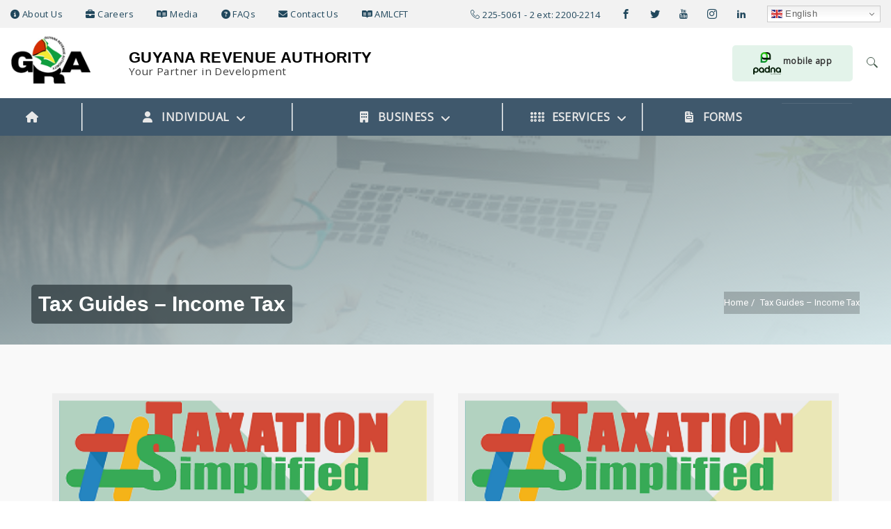

--- FILE ---
content_type: text/html; charset=UTF-8
request_url: https://www.gra.gov.gy/tax-guides-income-tax/
body_size: 556516
content:
<!DOCTYPE html>
<html lang="en-US" class="no-js no-svg">
<head>
<meta charset="UTF-8">
<meta name="viewport" content="width=device-width, initial-scale=1">
<link rel="profile" href="http://gmpg.org/xfn/11">
<title>Tax Guides &#8211; Income Tax &#8211; Guyana Revenue Authority</title>
<meta name='robots' content='max-image-preview:large' />
	<style>img:is([sizes="auto" i], [sizes^="auto," i]) { contain-intrinsic-size: 3000px 1500px }</style>
	<link rel='dns-prefetch' href='//fonts.googleapis.com' />
<link rel="alternate" type="application/rss+xml" title="Guyana Revenue Authority &raquo; Feed" href="https://www.gra.gov.gy/feed/" />
<link rel="alternate" type="application/rss+xml" title="Guyana Revenue Authority &raquo; Comments Feed" href="https://www.gra.gov.gy/comments/feed/" />
<script type="text/javascript">
/* <![CDATA[ */
window._wpemojiSettings = {"baseUrl":"https:\/\/s.w.org\/images\/core\/emoji\/16.0.1\/72x72\/","ext":".png","svgUrl":"https:\/\/s.w.org\/images\/core\/emoji\/16.0.1\/svg\/","svgExt":".svg","source":{"concatemoji":"https:\/\/www.gra.gov.gy\/lib\/js\/wp-emoji-release.min.js"}};
/*! This file is auto-generated */
!function(s,n){var o,i,e;function c(e){try{var t={supportTests:e,timestamp:(new Date).valueOf()};sessionStorage.setItem(o,JSON.stringify(t))}catch(e){}}function p(e,t,n){e.clearRect(0,0,e.canvas.width,e.canvas.height),e.fillText(t,0,0);var t=new Uint32Array(e.getImageData(0,0,e.canvas.width,e.canvas.height).data),a=(e.clearRect(0,0,e.canvas.width,e.canvas.height),e.fillText(n,0,0),new Uint32Array(e.getImageData(0,0,e.canvas.width,e.canvas.height).data));return t.every(function(e,t){return e===a[t]})}function u(e,t){e.clearRect(0,0,e.canvas.width,e.canvas.height),e.fillText(t,0,0);for(var n=e.getImageData(16,16,1,1),a=0;a<n.data.length;a++)if(0!==n.data[a])return!1;return!0}function f(e,t,n,a){switch(t){case"flag":return n(e,"\ud83c\udff3\ufe0f\u200d\u26a7\ufe0f","\ud83c\udff3\ufe0f\u200b\u26a7\ufe0f")?!1:!n(e,"\ud83c\udde8\ud83c\uddf6","\ud83c\udde8\u200b\ud83c\uddf6")&&!n(e,"\ud83c\udff4\udb40\udc67\udb40\udc62\udb40\udc65\udb40\udc6e\udb40\udc67\udb40\udc7f","\ud83c\udff4\u200b\udb40\udc67\u200b\udb40\udc62\u200b\udb40\udc65\u200b\udb40\udc6e\u200b\udb40\udc67\u200b\udb40\udc7f");case"emoji":return!a(e,"\ud83e\udedf")}return!1}function g(e,t,n,a){var r="undefined"!=typeof WorkerGlobalScope&&self instanceof WorkerGlobalScope?new OffscreenCanvas(300,150):s.createElement("canvas"),o=r.getContext("2d",{willReadFrequently:!0}),i=(o.textBaseline="top",o.font="600 32px Arial",{});return e.forEach(function(e){i[e]=t(o,e,n,a)}),i}function t(e){var t=s.createElement("script");t.src=e,t.defer=!0,s.head.appendChild(t)}"undefined"!=typeof Promise&&(o="wpEmojiSettingsSupports",i=["flag","emoji"],n.supports={everything:!0,everythingExceptFlag:!0},e=new Promise(function(e){s.addEventListener("DOMContentLoaded",e,{once:!0})}),new Promise(function(t){var n=function(){try{var e=JSON.parse(sessionStorage.getItem(o));if("object"==typeof e&&"number"==typeof e.timestamp&&(new Date).valueOf()<e.timestamp+604800&&"object"==typeof e.supportTests)return e.supportTests}catch(e){}return null}();if(!n){if("undefined"!=typeof Worker&&"undefined"!=typeof OffscreenCanvas&&"undefined"!=typeof URL&&URL.createObjectURL&&"undefined"!=typeof Blob)try{var e="postMessage("+g.toString()+"("+[JSON.stringify(i),f.toString(),p.toString(),u.toString()].join(",")+"));",a=new Blob([e],{type:"text/javascript"}),r=new Worker(URL.createObjectURL(a),{name:"wpTestEmojiSupports"});return void(r.onmessage=function(e){c(n=e.data),r.terminate(),t(n)})}catch(e){}c(n=g(i,f,p,u))}t(n)}).then(function(e){for(var t in e)n.supports[t]=e[t],n.supports.everything=n.supports.everything&&n.supports[t],"flag"!==t&&(n.supports.everythingExceptFlag=n.supports.everythingExceptFlag&&n.supports[t]);n.supports.everythingExceptFlag=n.supports.everythingExceptFlag&&!n.supports.flag,n.DOMReady=!1,n.readyCallback=function(){n.DOMReady=!0}}).then(function(){return e}).then(function(){var e;n.supports.everything||(n.readyCallback(),(e=n.source||{}).concatemoji?t(e.concatemoji):e.wpemoji&&e.twemoji&&(t(e.twemoji),t(e.wpemoji)))}))}((window,document),window._wpemojiSettings);
/* ]]> */
</script>
<link rel='stylesheet' id='reusablec-block-css-css' href='https://www.gra.gov.gy/core/modules2.0/17e05fa109/includes/css/reusablec-block.css' type='text/css' media='all' />
<link rel='stylesheet' id='premium-addons-css' href='https://www.gra.gov.gy/core/modules2.0/premium-addons-for-elementor/assets/frontend/min-css/premium-addons.min.css' type='text/css' media='all' />
<link rel='stylesheet' id='premium-pro-css' href='https://www.gra.gov.gy/core/modules2.0/premium-addons-pro/assets/frontend/min-css/premium-addons.min.css' type='text/css' media='all' />
<style id='wp-emoji-styles-inline-css' type='text/css'>

	img.wp-smiley, img.emoji {
		display: inline !important;
		border: none !important;
		box-shadow: none !important;
		height: 1em !important;
		width: 1em !important;
		margin: 0 0.07em !important;
		vertical-align: -0.1em !important;
		background: none !important;
		padding: 0 !important;
	}
</style>
<link rel='stylesheet' id='wp-block-library-css' href='https://www.gra.gov.gy/lib/css/dist/block-library/style.min.css' type='text/css' media='all' />
<style id='wp-block-library-theme-inline-css' type='text/css'>
.wp-block-audio :where(figcaption){color:#555;font-size:13px;text-align:center}.is-dark-theme .wp-block-audio :where(figcaption){color:#ffffffa6}.wp-block-audio{margin:0 0 1em}.wp-block-code{border:1px solid #ccc;border-radius:4px;font-family:Menlo,Consolas,monaco,monospace;padding:.8em 1em}.wp-block-embed :where(figcaption){color:#555;font-size:13px;text-align:center}.is-dark-theme .wp-block-embed :where(figcaption){color:#ffffffa6}.wp-block-embed{margin:0 0 1em}.blocks-gallery-caption{color:#555;font-size:13px;text-align:center}.is-dark-theme .blocks-gallery-caption{color:#ffffffa6}:root :where(.wp-block-image figcaption){color:#555;font-size:13px;text-align:center}.is-dark-theme :root :where(.wp-block-image figcaption){color:#ffffffa6}.wp-block-image{margin:0 0 1em}.wp-block-pullquote{border-bottom:4px solid;border-top:4px solid;color:currentColor;margin-bottom:1.75em}.wp-block-pullquote cite,.wp-block-pullquote footer,.wp-block-pullquote__citation{color:currentColor;font-size:.8125em;font-style:normal;text-transform:uppercase}.wp-block-quote{border-left:.25em solid;margin:0 0 1.75em;padding-left:1em}.wp-block-quote cite,.wp-block-quote footer{color:currentColor;font-size:.8125em;font-style:normal;position:relative}.wp-block-quote:where(.has-text-align-right){border-left:none;border-right:.25em solid;padding-left:0;padding-right:1em}.wp-block-quote:where(.has-text-align-center){border:none;padding-left:0}.wp-block-quote.is-large,.wp-block-quote.is-style-large,.wp-block-quote:where(.is-style-plain){border:none}.wp-block-search .wp-block-search__label{font-weight:700}.wp-block-search__button{border:1px solid #ccc;padding:.375em .625em}:where(.wp-block-group.has-background){padding:1.25em 2.375em}.wp-block-separator.has-css-opacity{opacity:.4}.wp-block-separator{border:none;border-bottom:2px solid;margin-left:auto;margin-right:auto}.wp-block-separator.has-alpha-channel-opacity{opacity:1}.wp-block-separator:not(.is-style-wide):not(.is-style-dots){width:100px}.wp-block-separator.has-background:not(.is-style-dots){border-bottom:none;height:1px}.wp-block-separator.has-background:not(.is-style-wide):not(.is-style-dots){height:2px}.wp-block-table{margin:0 0 1em}.wp-block-table td,.wp-block-table th{word-break:normal}.wp-block-table :where(figcaption){color:#555;font-size:13px;text-align:center}.is-dark-theme .wp-block-table :where(figcaption){color:#ffffffa6}.wp-block-video :where(figcaption){color:#555;font-size:13px;text-align:center}.is-dark-theme .wp-block-video :where(figcaption){color:#ffffffa6}.wp-block-video{margin:0 0 1em}:root :where(.wp-block-template-part.has-background){margin-bottom:0;margin-top:0;padding:1.25em 2.375em}
</style>
<style id='classic-theme-styles-inline-css' type='text/css'>
/*! This file is auto-generated */
.wp-block-button__link{color:#fff;background-color:#32373c;border-radius:9999px;box-shadow:none;text-decoration:none;padding:calc(.667em + 2px) calc(1.333em + 2px);font-size:1.125em}.wp-block-file__button{background:#32373c;color:#fff;text-decoration:none}
</style>
<style id='wp-job-openings-blocks-style-inline-css' type='text/css'>
.wp-block-create-block-wjo-block{background-color:#21759b;border:1px dotted red;color:#fff;padding:2px}.awsm-b-row{display:-webkit-box;display:-ms-flexbox;display:-webkit-flex;display:flex;display:flexbox;-webkit-flex-flow:row wrap;margin:0 -15px;-webkit-box-orient:horizontal;-webkit-box-direction:normal;-ms-flex-flow:row wrap;flex-flow:row wrap}.awsm-b-row,.awsm-b-row *,.awsm-b-row :after,.awsm-b-row :before{-webkit-box-sizing:border-box;box-sizing:border-box}.awsm-b-grid-item{display:-webkit-box;display:-ms-flexbox;display:-webkit-flex;display:flex;float:left;padding:0 15px!important;width:33.333%;-webkit-box-orient:vertical;-webkit-box-direction:normal;-ms-flex-direction:column;flex-direction:column;-webkit-flex-direction:column}.awsm-b-grid-col-4 .awsm-b-grid-item{width:25%}.awsm-b-grid-col-2 .awsm-b-grid-item{width:50%}.awsm-b-grid-col .awsm-b-grid-item{width:100%}.awsm-b-job-hide{display:none!important}.awsm-job-show{display:block!important}.awsm-b-job-item{background:#fff;font-size:14px;padding:20px}a.awsm-b-job-item{text-decoration:none!important}.awsm-b-grid-item .awsm-b-job-item{border:1px solid #dddfe3;border-radius:2px;-webkit-box-shadow:0 1px 4px 0 rgba(0,0,0,.05);box-shadow:0 1px 4px 0 rgba(0,0,0,.05);display:-webkit-box;display:-ms-flexbox;display:-webkit-flex;display:flex;margin-bottom:30px;-webkit-box-orient:vertical;-webkit-box-direction:normal;-ms-flex-direction:column;flex-direction:column;-webkit-flex-direction:column;-webkit-box-flex:1;-ms-flex-positive:1;flex-grow:1;-webkit-flex-grow:1;-webkit-transition:all .3s ease;transition:all .3s ease}.awsm-b-grid-item .awsm-b-job-item:focus,.awsm-b-grid-item .awsm-b-job-item:hover{-webkit-box-shadow:0 3px 15px -5px rgba(0,0,0,.2);box-shadow:0 3px 15px -5px rgba(0,0,0,.2)}.awsm-b-grid-item .awsm-job-featured-image{margin-bottom:14px}.awsm-b-job-item h2.awsm-b-job-post-title{font-size:18px;margin:0 0 15px;text-align:left}.awsm-b-job-item h2.awsm-b-job-post-title a{font-size:18px}.awsm-b-grid-item .awsm-job-info{margin-bottom:10px;min-height:83px}.awsm-b-grid-item .awsm-job-info p{margin:0 0 8px}.awsm-b-job-wrap:after{clear:both;content:"";display:table}.awsm-b-filter-wrap,.awsm-b-filter-wrap *{-webkit-box-sizing:border-box;box-sizing:border-box}.awsm-b-filter-wrap{margin:0 -10px 20px}.awsm-b-filter-wrap form{display:-webkit-box;display:-webkit-flex;display:-ms-flexbox;display:flex;-webkit-flex-wrap:wrap;-ms-flex-wrap:wrap;flex-wrap:wrap}.awsm-b-filter-wrap .awsm-b-filter-items{display:none}.awsm-b-filter-wrap.awsm-b-full-width-search-filter-wrap .awsm-b-filter-item-search,.awsm-b-filter-wrap.awsm-b-full-width-search-filter-wrap .awsm-b-filter-items,.awsm-b-filter-wrap.awsm-b-no-search-filter-wrap .awsm-b-filter-items{width:100%}.awsm-b-filter-toggle{border:1px solid #ccc;border-radius:4px;display:-webkit-box;display:-webkit-flex;display:-ms-flexbox;display:flex;-webkit-flex-flow:wrap;-ms-flex-flow:wrap;flex-flow:wrap;margin:0 10px 10px;outline:none!important;padding:12px;width:46px}.awsm-b-filter-toggle.awsm-on{background:#ccc}.awsm-b-filter-toggle svg{height:20px;width:20px}.awsm-b-filter-wrap.awsm-b-no-search-filter-wrap .awsm-b-filter-toggle{width:100%;-webkit-box-align:center;-webkit-align-items:center;-ms-flex-align:center;align-items:center;-webkit-box-pack:justify;-webkit-justify-content:space-between;-ms-flex-pack:justify;justify-content:space-between;text-decoration:none}.awsm-b-filter-wrap.awsm-b-no-search-filter-wrap .awsm-b-filter-toggle svg{height:22px;width:22px}@media(min-width:768px){.awsm-b-filter-wrap .awsm-b-filter-items{display:-webkit-box!important;display:-webkit-flex!important;display:-ms-flexbox!important;display:flex!important;-webkit-flex-wrap:wrap;-ms-flex-wrap:wrap;flex-wrap:wrap;width:calc(100% - 250px)}.awsm-b-filter-toggle{display:none}.awsm-b-filter-item-search{width:250px}}.awsm-b-filter-wrap .awsm-b-filter-item{padding:0 10px 10px}.awsm-b-filter-item-search{padding:0 10px 10px;position:relative}@media(max-width:768px){.awsm-b-filter-wrap .awsm-b-filter-items{width:100%}.awsm-b-filter-item-search{width:calc(100% - 66px)}.awsm-b-filter-wrap .awsm-b-filter-item .awsm-selectric-wrapper{min-width:100%}}.awsm-b-filter-wrap .awsm-b-filter-item .awsm-b-job-form-control{min-height:48px;padding-right:58px}.awsm-b-filter-item-search .awsm-b-job-form-control{min-height:48px;padding-right:48px}.awsm-b-filter-item-search-in{position:relative}.awsm-b-filter-item-search .awsm-b-job-search-icon-wrapper{color:#ccc;cursor:pointer;font-size:16px;height:100%;line-height:48px;position:absolute;right:0;text-align:center;top:0;width:48px}.awsm-b-jobs-none-container{padding:25px}.awsm-b-jobs-none-container p{margin:0;padding:5px}.awsm-b-row .awsm-b-jobs-pagination{padding:0 15px;width:100%}.awsm-b-jobs-pagination{float:left;width:100%}.awsm-b-load-more-main a.awsm-b-load-more,.awsm-load-more-classic a.page-numbers{background:#fff;border:1px solid #dddfe3;-webkit-box-shadow:0 1px 4px 0 rgba(0,0,0,.05);box-shadow:0 1px 4px 0 rgba(0,0,0,.05);display:block;margin:0!important;outline:none!important;padding:20px;text-align:center;text-decoration:none!important;-webkit-transition:all .3s ease;transition:all .3s ease}.awsm-load-more-classic a.page-numbers,.awsm-load-more-classic span.page-numbers{font-size:90%;padding:5px 10px}.awsm-load-more-classic{text-align:center}.awsm-b-load-more-main a.awsm-load-more:focus,.awsm-b-load-more-main a.awsm-load-more:hover,.awsm-load-more-classic a.page-numbers:focus,.awsm-load-more-classic a.page-numbers:hover{-webkit-box-shadow:0 3px 15px -5px rgba(0,0,0,.2);box-shadow:0 3px 15px -5px rgba(0,0,0,.2)}.awsm-b-jobs-pagination.awsm-load-more-classic ul{list-style:none;margin:0;padding:0}.awsm-b-jobs-pagination.awsm-load-more-classic ul li{display:inline-block}.awsm-b-lists{border:1px solid #ededed}.awsm-b-list-item{width:100%}.awsm-b-list-item h2.awsm-job-b-post-title{margin-bottom:0}.awsm-b-list-item .awsm-job-featured-image{float:left;margin-right:10px}.awsm-b-list-item .awsm-job-featured-image img{height:50px;width:50px}.awsm-b-list-item .awsm-b-job-item{border-bottom:1px solid rgba(0,0,0,.13)}.awsm-b-list-item .awsm-b-job-item:after{clear:both;content:"";display:table}.awsm-b-list-left-col{float:left;width:50%}.awsm-b-list-right-col{float:left;text-align:right;width:50%}.awsm-b-list-item .awsm-job-specification-wrapper{display:inline-block;vertical-align:middle}.awsm-b-list-item .awsm-job-specification-item{display:inline-block;margin:0 15px 0 0;vertical-align:middle}a.awsm-b-job-item .awsm-job-specification-item{color:#4c4c4c}.awsm-b-list-item .awsm-job-more-container{display:inline-block;vertical-align:middle}.awsm-job-more-container .awsm-job-more span:before{content:"→"}.awsm-b-lists .awsm-b-jobs-pagination{margin-top:30px}.awsm-job-specification-item>[class^=awsm-job-icon-]{margin-right:6px}.awsm-job-specification-term:after{content:", "}.awsm-job-specification-term:last-child:after{content:""}.awsm-job-single-wrap,.awsm-job-single-wrap *,.awsm-job-single-wrap :after,.awsm-job-single-wrap :before{-webkit-box-sizing:border-box;box-sizing:border-box}.awsm-job-single-wrap{margin-bottom:1.3em}.awsm-job-single-wrap:after{clear:both;content:"";display:table}.awsm-job-content{padding-bottom:32px}.awsm-job-single-wrap.awsm-col-2 .awsm-job-content{float:left;padding-right:15px;width:55%}.awsm-job-single-wrap.awsm-col-2 .awsm-job-form{float:left;padding-left:15px;width:45%}.awsm-job-head,.awsm_job_spec_above_content{margin-bottom:20px}.awsm-job-head h1{margin:0 0 20px}.awsm-job-list-info span{margin-right:10px}.awsm-job-single-wrap .awsm-job-expiration-label{font-weight:700}.awsm-job-form-inner{background:#fff;border:1px solid #dddfe3;padding:35px}.awsm-job-form-inner h2{margin:0 0 30px}.awsm-job-form-group{margin-bottom:20px}.awsm-job-form-group input[type=checkbox],.awsm-job-form-group input[type=radio]{margin-right:5px}.awsm-job-form-group label{display:block;margin-bottom:10px}.awsm-job-form-options-container label,.awsm-job-inline-group label{display:inline;font-weight:400}.awsm-b-job-form-control{display:block;width:100%}.awsm-job-form-options-container span{display:inline-block;margin-bottom:10px;margin-left:10px}.awsm-job-submit{background:#0195ff;border:1px solid #0195ff;color:#fff;padding:10px 30px}.awsm-job-submit:focus,.awsm-job-submit:hover{background:rgba(0,0,0,0);color:#0195ff}.awsm-job-form-error{color:#db4c4c;font-weight:500}.awsm-b-job-form-control.awsm-job-form-error,.awsm-b-job-form-control.awsm-job-form-error:focus{border:1px solid #db4c4c}.awsm-error-message,.awsm-success-message{padding:12px 25px}.awsm-error-message p:empty,.awsm-success-message p:empty{display:none}.awsm-error-message p,.awsm-success-message p{margin:0!important;padding:0!important}.awsm-success-message{border:1px solid #1ea508}.awsm-error-message{border:1px solid #db4c4c}ul.awsm-error-message li{line-height:1.8em;margin-left:1.2em}.awsm-expired-message{padding:25px}.awsm-expired-message p{margin:1em 0}.awsm-job-container{margin:0 auto;max-width:1170px;padding:50px 0;width:100%}.awsm-jobs-loading{position:relative}.awsm-b-job-listings:after{content:"";height:100%;left:0;opacity:0;position:absolute;top:0;-webkit-transition:all .3s ease;transition:all .3s ease;visibility:hidden;width:100%}.awsm-b-job-listings.awsm-jobs-loading:after{opacity:1;visibility:visible}.awsm-b-sr-only{height:1px;margin:-1px;overflow:hidden;padding:0;position:absolute;width:1px;clip:rect(0,0,0,0);border:0}@media(max-width:1024px){.awsm-b-grid-col-4 .awsm-b-grid-item{width:33.333%}}@media(max-width:992px){.awsm-job-single-wrap.awsm-col-2 .awsm-job-content{padding-right:0;width:100%}.awsm-job-single-wrap.awsm-col-2 .awsm-job-form{padding-left:0;width:100%}}@media(max-width:768px){.awsm-b-grid-col-3 .awsm-b-grid-item,.awsm-b-grid-col-4 .awsm-b-grid-item,.awsm-b-grid-item{width:50%}.awsm-b-list-left-col{padding-bottom:10px;width:100%}.awsm-b-list-right-col{text-align:left;width:100%}}@media(max-width:648px){.awsm-b-grid-col-2 .awsm-b-grid-item,.awsm-b-grid-col-3 .awsm-b-grid-item,.awsm-b-grid-col-4 .awsm-b-grid-item,.awsm-b-grid-item{width:100%}.awsm-b-list-item .awsm-job-specification-wrapper{display:block;float:none;padding-bottom:5px}.awsm-b-list-item .awsm-job-more-container{display:block;float:none}}.awsm-job-form-plugin-style .awsm-b-job-form-control{border:1px solid #ccc;border-radius:4px;color:#060606;display:block;font:inherit;line-height:1;min-height:46px;padding:8px 15px;-webkit-transition:all .3s ease;transition:all .3s ease;width:100%}.awsm-job-form-plugin-style .awsm-b-job-form-control:focus{border-color:#060606;-webkit-box-shadow:none;box-shadow:none;outline:none}.awsm-job-form-plugin-style .awsm-b-job-form-control.awsm-job-form-error{border-color:#db4c4c}.awsm-job-form-plugin-style textarea.awsm-b-job-form-control{min-height:80px}.awsm-job-form-plugin-style .awsm-application-submit-btn,.awsm-job-form-plugin-style .awsm-jobs-primary-button{background:#060606;border-radius:45px;color:#fff;padding:16px 32px;-webkit-transition:all .3s ease;transition:all .3s ease}.awsm-job-form-plugin-style .awsm-application-submit-btn:focus,.awsm-job-form-plugin-style .awsm-application-submit-btn:hover,.awsm-job-form-plugin-style .awsm-jobs-primary-button:focus,.awsm-job-form-plugin-style .awsm-jobs-primary-button:hover{background:#060606;color:#fff;outline:none}.awsm-job-form-plugin-style .awsm-jobs-primary-button{cursor:pointer}.awsm-job-form-plugin-style .awsm-jobs-primary-button:disabled{opacity:.5;pointer-events:none}.awsm-job-form-plugin-style .awsm-selectric{border-color:#ccc;border-radius:4px;-webkit-box-shadow:none;box-shadow:none}.awsm-job-form-plugin-style .awsm-selectric-open .awsm-selectric{border-color:#060606}.awsm-job-form-plugin-style .awsm-selectric .label{margin-left:15px}.awsm-jobs-is-block-theme .site-branding{padding:0 2.1rem}.awsm-jobs-is-block-theme .site-content{padding:0 2.1rem 3rem}.awsm-jobs-is-block-theme .site-title{margin-bottom:0}.awsm-b-job-wrap,.awsm-b-job-wrap *{-webkit-box-sizing:border-box;box-sizing:border-box}

</style>
<link rel='stylesheet' id='wp-components-css' href='https://www.gra.gov.gy/lib/css/dist/components/style.min.css' type='text/css' media='all' />
<link rel='stylesheet' id='wp-preferences-css' href='https://www.gra.gov.gy/lib/css/dist/preferences/style.min.css' type='text/css' media='all' />
<link rel='stylesheet' id='wp-block-editor-css' href='https://www.gra.gov.gy/lib/css/dist/block-editor/style.min.css' type='text/css' media='all' />
<link rel='stylesheet' id='popup-maker-block-library-style-css' href='https://www.gra.gov.gy/core/modules2.0/14693a1e6a/dist/packages/block-library-style.css' type='text/css' media='all' />
<link rel='stylesheet' id='awsm-jobs-general-css' href='https://www.gra.gov.gy/core/modules2.0/aa726bcafa/assets/css/general.min.css' type='text/css' media='all' />
<link rel='stylesheet' id='awsm-jobs-style-css' href='https://www.gra.gov.gy/core/modules2.0/aa726bcafa/assets/css/style.min.css' type='text/css' media='all' />
<style id='global-styles-inline-css' type='text/css'>
:root{--wp--preset--aspect-ratio--square: 1;--wp--preset--aspect-ratio--4-3: 4/3;--wp--preset--aspect-ratio--3-4: 3/4;--wp--preset--aspect-ratio--3-2: 3/2;--wp--preset--aspect-ratio--2-3: 2/3;--wp--preset--aspect-ratio--16-9: 16/9;--wp--preset--aspect-ratio--9-16: 9/16;--wp--preset--color--black: #000000;--wp--preset--color--cyan-bluish-gray: #abb8c3;--wp--preset--color--white: #ffffff;--wp--preset--color--pale-pink: #f78da7;--wp--preset--color--vivid-red: #cf2e2e;--wp--preset--color--luminous-vivid-orange: #ff6900;--wp--preset--color--luminous-vivid-amber: #fcb900;--wp--preset--color--light-green-cyan: #7bdcb5;--wp--preset--color--vivid-green-cyan: #00d084;--wp--preset--color--pale-cyan-blue: #8ed1fc;--wp--preset--color--vivid-cyan-blue: #0693e3;--wp--preset--color--vivid-purple: #9b51e0;--wp--preset--gradient--vivid-cyan-blue-to-vivid-purple: linear-gradient(135deg,rgba(6,147,227,1) 0%,rgb(155,81,224) 100%);--wp--preset--gradient--light-green-cyan-to-vivid-green-cyan: linear-gradient(135deg,rgb(122,220,180) 0%,rgb(0,208,130) 100%);--wp--preset--gradient--luminous-vivid-amber-to-luminous-vivid-orange: linear-gradient(135deg,rgba(252,185,0,1) 0%,rgba(255,105,0,1) 100%);--wp--preset--gradient--luminous-vivid-orange-to-vivid-red: linear-gradient(135deg,rgba(255,105,0,1) 0%,rgb(207,46,46) 100%);--wp--preset--gradient--very-light-gray-to-cyan-bluish-gray: linear-gradient(135deg,rgb(238,238,238) 0%,rgb(169,184,195) 100%);--wp--preset--gradient--cool-to-warm-spectrum: linear-gradient(135deg,rgb(74,234,220) 0%,rgb(151,120,209) 20%,rgb(207,42,186) 40%,rgb(238,44,130) 60%,rgb(251,105,98) 80%,rgb(254,248,76) 100%);--wp--preset--gradient--blush-light-purple: linear-gradient(135deg,rgb(255,206,236) 0%,rgb(152,150,240) 100%);--wp--preset--gradient--blush-bordeaux: linear-gradient(135deg,rgb(254,205,165) 0%,rgb(254,45,45) 50%,rgb(107,0,62) 100%);--wp--preset--gradient--luminous-dusk: linear-gradient(135deg,rgb(255,203,112) 0%,rgb(199,81,192) 50%,rgb(65,88,208) 100%);--wp--preset--gradient--pale-ocean: linear-gradient(135deg,rgb(255,245,203) 0%,rgb(182,227,212) 50%,rgb(51,167,181) 100%);--wp--preset--gradient--electric-grass: linear-gradient(135deg,rgb(202,248,128) 0%,rgb(113,206,126) 100%);--wp--preset--gradient--midnight: linear-gradient(135deg,rgb(2,3,129) 0%,rgb(40,116,252) 100%);--wp--preset--font-size--small: 13px;--wp--preset--font-size--medium: 20px;--wp--preset--font-size--large: 36px;--wp--preset--font-size--x-large: 42px;--wp--preset--spacing--20: 0.44rem;--wp--preset--spacing--30: 0.67rem;--wp--preset--spacing--40: 1rem;--wp--preset--spacing--50: 1.5rem;--wp--preset--spacing--60: 2.25rem;--wp--preset--spacing--70: 3.38rem;--wp--preset--spacing--80: 5.06rem;--wp--preset--shadow--natural: 6px 6px 9px rgba(0, 0, 0, 0.2);--wp--preset--shadow--deep: 12px 12px 50px rgba(0, 0, 0, 0.4);--wp--preset--shadow--sharp: 6px 6px 0px rgba(0, 0, 0, 0.2);--wp--preset--shadow--outlined: 6px 6px 0px -3px rgba(255, 255, 255, 1), 6px 6px rgba(0, 0, 0, 1);--wp--preset--shadow--crisp: 6px 6px 0px rgba(0, 0, 0, 1);}:where(.is-layout-flex){gap: 0.5em;}:where(.is-layout-grid){gap: 0.5em;}body .is-layout-flex{display: flex;}.is-layout-flex{flex-wrap: wrap;align-items: center;}.is-layout-flex > :is(*, div){margin: 0;}body .is-layout-grid{display: grid;}.is-layout-grid > :is(*, div){margin: 0;}:where(.wp-block-columns.is-layout-flex){gap: 2em;}:where(.wp-block-columns.is-layout-grid){gap: 2em;}:where(.wp-block-post-template.is-layout-flex){gap: 1.25em;}:where(.wp-block-post-template.is-layout-grid){gap: 1.25em;}.has-black-color{color: var(--wp--preset--color--black) !important;}.has-cyan-bluish-gray-color{color: var(--wp--preset--color--cyan-bluish-gray) !important;}.has-white-color{color: var(--wp--preset--color--white) !important;}.has-pale-pink-color{color: var(--wp--preset--color--pale-pink) !important;}.has-vivid-red-color{color: var(--wp--preset--color--vivid-red) !important;}.has-luminous-vivid-orange-color{color: var(--wp--preset--color--luminous-vivid-orange) !important;}.has-luminous-vivid-amber-color{color: var(--wp--preset--color--luminous-vivid-amber) !important;}.has-light-green-cyan-color{color: var(--wp--preset--color--light-green-cyan) !important;}.has-vivid-green-cyan-color{color: var(--wp--preset--color--vivid-green-cyan) !important;}.has-pale-cyan-blue-color{color: var(--wp--preset--color--pale-cyan-blue) !important;}.has-vivid-cyan-blue-color{color: var(--wp--preset--color--vivid-cyan-blue) !important;}.has-vivid-purple-color{color: var(--wp--preset--color--vivid-purple) !important;}.has-black-background-color{background-color: var(--wp--preset--color--black) !important;}.has-cyan-bluish-gray-background-color{background-color: var(--wp--preset--color--cyan-bluish-gray) !important;}.has-white-background-color{background-color: var(--wp--preset--color--white) !important;}.has-pale-pink-background-color{background-color: var(--wp--preset--color--pale-pink) !important;}.has-vivid-red-background-color{background-color: var(--wp--preset--color--vivid-red) !important;}.has-luminous-vivid-orange-background-color{background-color: var(--wp--preset--color--luminous-vivid-orange) !important;}.has-luminous-vivid-amber-background-color{background-color: var(--wp--preset--color--luminous-vivid-amber) !important;}.has-light-green-cyan-background-color{background-color: var(--wp--preset--color--light-green-cyan) !important;}.has-vivid-green-cyan-background-color{background-color: var(--wp--preset--color--vivid-green-cyan) !important;}.has-pale-cyan-blue-background-color{background-color: var(--wp--preset--color--pale-cyan-blue) !important;}.has-vivid-cyan-blue-background-color{background-color: var(--wp--preset--color--vivid-cyan-blue) !important;}.has-vivid-purple-background-color{background-color: var(--wp--preset--color--vivid-purple) !important;}.has-black-border-color{border-color: var(--wp--preset--color--black) !important;}.has-cyan-bluish-gray-border-color{border-color: var(--wp--preset--color--cyan-bluish-gray) !important;}.has-white-border-color{border-color: var(--wp--preset--color--white) !important;}.has-pale-pink-border-color{border-color: var(--wp--preset--color--pale-pink) !important;}.has-vivid-red-border-color{border-color: var(--wp--preset--color--vivid-red) !important;}.has-luminous-vivid-orange-border-color{border-color: var(--wp--preset--color--luminous-vivid-orange) !important;}.has-luminous-vivid-amber-border-color{border-color: var(--wp--preset--color--luminous-vivid-amber) !important;}.has-light-green-cyan-border-color{border-color: var(--wp--preset--color--light-green-cyan) !important;}.has-vivid-green-cyan-border-color{border-color: var(--wp--preset--color--vivid-green-cyan) !important;}.has-pale-cyan-blue-border-color{border-color: var(--wp--preset--color--pale-cyan-blue) !important;}.has-vivid-cyan-blue-border-color{border-color: var(--wp--preset--color--vivid-cyan-blue) !important;}.has-vivid-purple-border-color{border-color: var(--wp--preset--color--vivid-purple) !important;}.has-vivid-cyan-blue-to-vivid-purple-gradient-background{background: var(--wp--preset--gradient--vivid-cyan-blue-to-vivid-purple) !important;}.has-light-green-cyan-to-vivid-green-cyan-gradient-background{background: var(--wp--preset--gradient--light-green-cyan-to-vivid-green-cyan) !important;}.has-luminous-vivid-amber-to-luminous-vivid-orange-gradient-background{background: var(--wp--preset--gradient--luminous-vivid-amber-to-luminous-vivid-orange) !important;}.has-luminous-vivid-orange-to-vivid-red-gradient-background{background: var(--wp--preset--gradient--luminous-vivid-orange-to-vivid-red) !important;}.has-very-light-gray-to-cyan-bluish-gray-gradient-background{background: var(--wp--preset--gradient--very-light-gray-to-cyan-bluish-gray) !important;}.has-cool-to-warm-spectrum-gradient-background{background: var(--wp--preset--gradient--cool-to-warm-spectrum) !important;}.has-blush-light-purple-gradient-background{background: var(--wp--preset--gradient--blush-light-purple) !important;}.has-blush-bordeaux-gradient-background{background: var(--wp--preset--gradient--blush-bordeaux) !important;}.has-luminous-dusk-gradient-background{background: var(--wp--preset--gradient--luminous-dusk) !important;}.has-pale-ocean-gradient-background{background: var(--wp--preset--gradient--pale-ocean) !important;}.has-electric-grass-gradient-background{background: var(--wp--preset--gradient--electric-grass) !important;}.has-midnight-gradient-background{background: var(--wp--preset--gradient--midnight) !important;}.has-small-font-size{font-size: var(--wp--preset--font-size--small) !important;}.has-medium-font-size{font-size: var(--wp--preset--font-size--medium) !important;}.has-large-font-size{font-size: var(--wp--preset--font-size--large) !important;}.has-x-large-font-size{font-size: var(--wp--preset--font-size--x-large) !important;}
:where(.wp-block-post-template.is-layout-flex){gap: 1.25em;}:where(.wp-block-post-template.is-layout-grid){gap: 1.25em;}
:where(.wp-block-columns.is-layout-flex){gap: 2em;}:where(.wp-block-columns.is-layout-grid){gap: 2em;}
:root :where(.wp-block-pullquote){font-size: 1.5em;line-height: 1.6;}
</style>
<link rel='stylesheet' id='inf-font-awesome-css' href='https://www.gra.gov.gy/core/modules2.0/230ce1bf61/assets/css/font-awesome.min.css' type='text/css' media='all' />
<link rel='stylesheet' id='owl-carousel-css' href='https://www.gra.gov.gy/core/modules2.0/230ce1bf61/assets/css/owl.carousel.min.css' type='text/css' media='all' />
<link rel='stylesheet' id='psacp-public-style-css' href='https://www.gra.gov.gy/core/modules2.0/230ce1bf61/assets/css/psacp-public.min.css' type='text/css' media='all' />
<link rel='stylesheet' id='wpc_community_directory_stylesheet2-css' href='https://www.gra.gov.gy/core/modules2.0/4bb5b74194/styling/tellmeabout-styling.css' type='text/css' media='all' />
<link rel='stylesheet' id='contact-form-7-css' href='https://www.gra.gov.gy/core/modules2.0/8516d2654f/includes/css/styles.css' type='text/css' media='all' />
<link rel='stylesheet' id='parent-style-css' href='https://www.gra.gov.gy/core/views/b3282f17a4/design.css' type='text/css' media='all' />
<link rel='stylesheet' id='zt-multiscroll-css' href='https://www.gra.gov.gy/core/modules2.0/9e28560269/vc_custom/assets/css/jquery.multiscroll.css' type='text/css' media='all' />
<link rel='stylesheet' id='zt-shortcode-css' href='https://www.gra.gov.gy/core/modules2.0/9e28560269/vc_custom/assets/css/zt-shortcode.css' type='text/css' media='all' />
<link rel='stylesheet' id='mm-compiled-options-mobmenu-css' href='https://www.gra.gov.gy/storage/dynamic-mobmenu.css' type='text/css' media='all' />
<link rel='stylesheet' id='mm-google-webfont-roboto-css' href='//fonts.googleapis.com/css?family=Roboto%3A600%2Cinherit%2C400&#038;subset=latin%2Clatin-ext' type='text/css' media='all' />
<link rel='stylesheet' id='mm-google-webfont-dosis-css' href='//fonts.googleapis.com/css?family=Dosis%3Ainherit%2C400&#038;subset=latin%2Clatin-ext' type='text/css' media='all' />
<link rel='stylesheet' id='js_composer_front-css' href='https://www.gra.gov.gy/core/modules2.0/041dc5d622/assets/css/js_composer.min.css' type='text/css' media='all' />
<link rel='stylesheet' id='popup-maker-site-css' href='//www.gra.gov.gy/storage/pum/pum-site-styles.css?generated=1727884578' type='text/css' media='all' />
<link rel='stylesheet' id='dashicons-css' href='https://www.gra.gov.gy/lib/css/dashicons.min.css' type='text/css' media='all' />
<link rel='stylesheet' id='my-calendar-lists-css' href='https://www.gra.gov.gy/core/modules2.0/89feb83f6f/css/list-presets.css' type='text/css' media='all' />
<link rel='stylesheet' id='my-calendar-reset-css' href='https://www.gra.gov.gy/core/modules2.0/89feb83f6f/css/reset.css' type='text/css' media='all' />
<link rel='stylesheet' id='my-calendar-style-css' href='https://www.gra.gov.gy/core/modules2.0/89feb83f6f/styles/twentyeighteen.css' type='text/css' media='all' />
<style id='my-calendar-style-inline-css' type='text/css'>

/* Styles by My Calendar - Joe Dolson https://www.joedolson.com/ */

.my-calendar-modal .event-title svg { background-color: #ffffcc; padding: 3px; }
.mc-main .mc_general .event-title, .mc-main .mc_general .event-title a { background: #ffffcc !important; color: #000000 !important; }
.mc-main .mc_general .event-title button { background: #ffffcc !important; color: #000000 !important; }
.mc-main .mc_general .event-title a:hover, .mc-main .mc_general .event-title a:focus { background: #ffffff !important;}
.mc-main .mc_general .event-title button:hover, .mc-main .mc_general .event-title button:focus { background: #ffffff !important;}
.my-calendar-modal .event-title svg { background-color: #dd3333; padding: 3px; }
.mc-main .mc_tax-due-dates .event-title, .mc-main .mc_tax-due-dates .event-title a { background: #dd3333 !important; color: #ffffff !important; }
.mc-main .mc_tax-due-dates .event-title button { background: #dd3333 !important; color: #ffffff !important; }
.mc-main .mc_tax-due-dates .event-title a:hover, .mc-main .mc_tax-due-dates .event-title a:focus { background: #aa0000 !important;}
.mc-main .mc_tax-due-dates .event-title button:hover, .mc-main .mc_tax-due-dates .event-title button:focus { background: #aa0000 !important;}
.my-calendar-modal .event-title svg { background-color: #3b8429; padding: 3px; }
.mc-main .mc_holiday .event-title, .mc-main .mc_holiday .event-title a { background: #3b8429 !important; color: #ffffff !important; }
.mc-main .mc_holiday .event-title button { background: #3b8429 !important; color: #ffffff !important; }
.mc-main .mc_holiday .event-title a:hover, .mc-main .mc_holiday .event-title a:focus { background: #085100 !important;}
.mc-main .mc_holiday .event-title button:hover, .mc-main .mc_holiday .event-title button:focus { background: #085100 !important;}
.mc-main, .mc-event, .my-calendar-modal, .my-calendar-modal-overlay, .mc-event-list {--primary-dark: #313233; --primary-light: #fff; --secondary-light: #fff; --secondary-dark: #000; --highlight-dark: #666; --highlight-light: #efefef; --close-button: #b32d2e; --search-highlight-bg: #f5e6ab; --navbar-background: transparent; --nav-button-bg: #fff; --nav-button-color: #313233; --nav-button-border: #313233; --nav-input-border: #313233; --nav-input-background: #fff; --nav-input-color: #313233; --grid-cell-border: #0000001f; --grid-header-border: #313233; --grid-header-color: #313233; --grid-weekend-color: #313233; --grid-header-bg: transparent; --grid-weekend-bg: transparent; --grid-cell-background: transparent; --current-day-border: #313233; --current-day-color: #313233; --current-day-bg: transparent; --date-has-events-bg: #313233; --date-has-events-color: #f6f7f7; --calendar-heading: clamp( 1.125rem, 24px, 2.5rem ); --event-title: clamp( 1.25rem, 24px, 2.5rem ); --grid-date: 16px; --grid-date-heading: clamp( .75rem, 16px, 1.5rem ); --modal-title: 1.5rem; --navigation-controls: clamp( .75rem, 16px, 1.5rem ); --card-heading: 1.125rem; --list-date: 1.25rem; --author-card: clamp( .75rem, 14px, 1.5rem); --single-event-title: clamp( 1.25rem, 24px, 2.5rem ); --mini-time-text: clamp( .75rem, 14px 1.25rem ); --list-event-date: 1.25rem; --list-event-title: 1.2rem; --grid-max-width: 1260px; --list-preset-border-color: #000000; --list-preset-stripe-background: rgba( 0,0,0,.04 ); --list-preset-date-badge-background: #000; --list-preset-date-badge-color: #fff; --list-preset-background: transparent; --category-mc_general: #ffffcc; --category-mc_tax-due-dates: #dd3333; --category-mc_holiday: #3b8429; }
</style>
<link rel='stylesheet' id='ubermenu-css' href='https://www.gra.gov.gy/core/modules2.0/9a25b33281/pro/assets/css/ubermenu.min.css' type='text/css' media='all' />
<link rel='stylesheet' id='ubermenu-minimal-css' href='https://www.gra.gov.gy/core/modules2.0/9a25b33281/assets/css/skins/minimal.css' type='text/css' media='all' />
<link rel='stylesheet' id='ubermenu-black-white-2-css' href='https://www.gra.gov.gy/core/modules2.0/9a25b33281/assets/css/skins/blackwhite2.css' type='text/css' media='all' />
<link rel='stylesheet' id='ubermenu-font-awesome-all-css' href='https://www.gra.gov.gy/core/modules2.0/9a25b33281/assets/fontawesome/css/all.min.css' type='text/css' media='all' />
<link rel='stylesheet' id='bsf-Defaults-css' href='https://www.gra.gov.gy/storage/smile_fonts/Defaults/Defaults.css' type='text/css' media='all' />
<link rel='stylesheet' id='elementor-frontend-css' href='https://www.gra.gov.gy/core/modules2.0/f65f29574d/assets/css/frontend.min.css' type='text/css' media='all' />
<link rel='stylesheet' id='eael-general-css' href='https://www.gra.gov.gy/core/modules2.0/9097659473/assets/front-end/css/view/general.min.css' type='text/css' media='all' />
<link rel='stylesheet' id='apc-main-style-css' href='https://www.gra.gov.gy/core/views/dd3119e809/design.css' type='text/css' media='all' />
<link rel='stylesheet' id='photoswipe-css' href='https://www.gra.gov.gy/core/views/b3282f17a4/assets/css/photoswipe.css' type='text/css' media='all' />
<link rel='stylesheet' id='photoswipe-default-skin-css' href='https://www.gra.gov.gy/core/views/b3282f17a4/assets/css/photoswipe-default-skin.css' type='text/css' media='all' />
<link rel='stylesheet' id='ap_font_style-css' href='https://www.gra.gov.gy/core/views/b3282f17a4/assets/css/ap_font_style.css' type='text/css' media='all' />
<link rel='stylesheet' id='apc-common-css' href='https://www.gra.gov.gy/core/views/b3282f17a4/assets/css/common.css' type='text/css' media='all' />
<link rel='stylesheet' id='cssmobmenu-icons-css' href='https://www.gra.gov.gy/core/modules2.0/3cbb466af9/includes/css/mobmenu-icons.css' type='text/css' media='all' />
<link rel='stylesheet' id='cssmobmenu-css' href='https://www.gra.gov.gy/core/modules2.0/3cbb466af9/includes/css/mobmenu.css' type='text/css' media='all' />
<link rel='stylesheet' id='redux-google-fonts-apress_data-css' href='https://fonts.googleapis.com/css?family=Open+Sans%7CMontserrat%3A100%2C200%2C300%2C400%2C500%2C600%2C700%2C800%2C900%2C100italic%2C200italic%2C300italic%2C400italic%2C500italic%2C600italic%2C700italic%2C800italic%2C900italic%7CLato%3A100%2C300%2C400%2C700%2C900%2C100italic%2C300italic%2C400italic%2C700italic%2C900italic%7CRoboto+Condensed%3A300%2C400%2C700%2C300italic%2C400italic%2C700italic%7CRoboto%3A100%2C300%2C400%2C500%2C700%2C900%2C100italic%2C300italic%2C400italic%2C500italic%2C700italic%2C900italic&#038;subset=latin' type='text/css' media='all' />
<style id='imh-6310-head-css-inline-css' type='text/css'>
.imh-6310-point-icons{display: none}
</style>
<script type="text/javascript" src="https://www.gra.gov.gy/lib/js/jquery/jquery.min.js" id="jquery-core-js"></script>
<script type="text/javascript" src="https://www.gra.gov.gy/lib/js/jquery/jquery-migrate.min.js" id="jquery-migrate-js"></script>
<script type="text/javascript" src="//www.gra.gov.gy/core/modules2.0/4b36101dcc/sr6/assets/js/rbtools.min.js" async id="tp-tools-js"></script>
<script type="text/javascript" src="//www.gra.gov.gy/core/modules2.0/4b36101dcc/sr6/assets/js/rs6.min.js" async id="revmin-js"></script>
<script type="text/javascript" src="https://www.gra.gov.gy/core/modules2.0/d275f7e416/assets/vendor/dom-purify/purify.min.js" id="dom-purify-js"></script>
<!--[if lt IE 9]>
<script type="text/javascript" src="https://www.gra.gov.gy/core/views/b3282f17a4/assets/js/html5shiv.js" id="ie_html5shiv-js"></script>
<![endif]-->
<script type="text/javascript" src="https://www.gra.gov.gy/core/views/b3282f17a4/assets/js/megamenu.js" id="apc-mega_menu_js-js"></script>
<script type="text/javascript" src="https://www.gra.gov.gy/core/modules2.0/3cbb466af9/includes/js/mobmenu.js" id="mobmenujs-js"></script>
<script></script><link rel="canonical" href="https://www.gra.gov.gy/tax-guides-income-tax/" />
<link rel='shortlink' href='https://www.gra.gov.gy/?p=6030' />
<link rel="alternate" title="oEmbed (JSON)" type="application/json+oembed" href="https://www.gra.gov.gy/wp-json/oembed/1.0/embed?url=https%3A%2F%2Fwww.gra.gov.gy%2Ftax-guides-income-tax%2F" />
<link rel="alternate" title="oEmbed (XML)" type="text/xml+oembed" href="https://www.gra.gov.gy/wp-json/oembed/1.0/embed?url=https%3A%2F%2Fwww.gra.gov.gy%2Ftax-guides-income-tax%2F&#038;format=xml" />
<style id="ubermenu-custom-generated-css">
/** Font Awesome 4 Compatibility **/
.fa{font-style:normal;font-variant:normal;font-weight:normal;font-family:FontAwesome;}

/** UberMenu Custom Menu Styles (Customizer) **/
/* main */
 .ubermenu-main .ubermenu-item .ubermenu-submenu-drop { -webkit-transition-duration:200ms; -ms-transition-duration:200ms; transition-duration:200ms; }
 .ubermenu.ubermenu-main:not(.ubermenu-responsive-collapse) { max-height:4000px; }
 .ubermenu-main { background:#3f586c; border:1px solid #3f586c; }
 .ubermenu-main .ubermenu-item-level-0 > .ubermenu-target { font-size:16px; color:#e8e8e8; border-left:1px solid #ffffff; -webkit-box-shadow:inset 1px 0 0 0 rgba(255,255,255,.4); -moz-box-shadow:inset 1px 0 0 0 rgba(255,255,255,.4); -o-box-shadow:inset 1px 0 0 0 rgba(255,255,255,.4); box-shadow:inset 1px 0 0 0 rgba(255,255,255,.4); }
 .ubermenu-main .ubermenu-nav .ubermenu-item.ubermenu-item-level-0 > .ubermenu-target { font-weight:bold; }
 .ubermenu.ubermenu-main .ubermenu-item-level-0:hover > .ubermenu-target, .ubermenu-main .ubermenu-item-level-0.ubermenu-active > .ubermenu-target { color:#ffffff; background:#20475c; }
 .ubermenu-main .ubermenu-item-level-0.ubermenu-current-menu-item > .ubermenu-target, .ubermenu-main .ubermenu-item-level-0.ubermenu-current-menu-parent > .ubermenu-target, .ubermenu-main .ubermenu-item-level-0.ubermenu-current-menu-ancestor > .ubermenu-target { color:#e8e8e8; }
 .ubermenu-main .ubermenu-item.ubermenu-item-level-0 > .ubermenu-highlight { color:#153d38; background:#20475c; }
 .ubermenu.ubermenu-main .ubermenu-item-level-0 > .ubermenu-target { background:#3f586c; }
 .ubermenu-main .ubermenu-item-level-0.ubermenu-active > .ubermenu-target,.ubermenu-main .ubermenu-item-level-0:hover > .ubermenu-target { -webkit-box-shadow:inset 1px 0 0 0 rgba(255,255,255,0.5); -moz-box-shadow:inset 1px 0 0 0 rgba(255,255,255,0.5); -o-box-shadow:inset 1px 0 0 0 rgba(255,255,255,0.5); box-shadow:inset 1px 0 0 0 rgba(255,255,255,0.5); }
 .ubermenu-main .ubermenu-item-level-0 > .ubermenu-target, .ubermenu-main .ubermenu-item-level-0 > .ubermenu-custom-content.ubermenu-custom-content-padded { padding-top:10px; padding-bottom:10px; }
 .ubermenu-main .ubermenu-submenu .ubermenu-item-header > .ubermenu-target, .ubermenu-main .ubermenu-tab > .ubermenu-target { font-size:16px; text-transform:none; }
 .ubermenu-main .ubermenu-submenu .ubermenu-item-header > .ubermenu-target { color:#20475c; }
 .ubermenu-main .ubermenu-nav .ubermenu-submenu .ubermenu-item-header > .ubermenu-target { font-weight:bold; }
 .ubermenu-main .ubermenu-item-normal > .ubermenu-target { color:#2d2d2d; font-size:14px; }
 .ubermenu-main .ubermenu-item-normal > .ubermenu-target:hover > .ubermenu-target-text { text-decoration:underline; }
/* top */
 .ubermenu-top .ubermenu-item.ubermenu-active > .ubermenu-submenu-drop.ubermenu-submenu-type-mega { overflow:visible; }
 .ubermenu.ubermenu-top { background:none; border:none; box-shadow:none; }
 .ubermenu.ubermenu-top .ubermenu-item-level-0 > .ubermenu-target { border:none; box-shadow:none; }
 .ubermenu.ubermenu-top.ubermenu-horizontal .ubermenu-submenu-drop.ubermenu-submenu-align-left_edge_bar, .ubermenu.ubermenu-top.ubermenu-horizontal .ubermenu-submenu-drop.ubermenu-submenu-align-full_width { left:0; }
 .ubermenu.ubermenu-top.ubermenu-horizontal .ubermenu-item-level-0.ubermenu-active > .ubermenu-submenu-drop, .ubermenu.ubermenu-top.ubermenu-horizontal:not(.ubermenu-transition-shift) .ubermenu-item-level-0 > .ubermenu-submenu-drop { margin-top:0; }
 .ubermenu-top .ubermenu-item-level-0 > .ubermenu-target { font-size:13px; text-transform:none; color:#4f4f4f; border-left:1px solid #bedec1; }
 .ubermenu-top .ubermenu-nav .ubermenu-item.ubermenu-item-level-0 > .ubermenu-target { font-weight:normal; }
 .ubermenu.ubermenu-top .ubermenu-item-level-0:hover > .ubermenu-target, .ubermenu-top .ubermenu-item-level-0.ubermenu-active > .ubermenu-target { color:#085a10; }
 .ubermenu-top .ubermenu-item-level-0.ubermenu-current-menu-item > .ubermenu-target, .ubermenu-top .ubermenu-item-level-0.ubermenu-current-menu-parent > .ubermenu-target, .ubermenu-top .ubermenu-item-level-0.ubermenu-current-menu-ancestor > .ubermenu-target { color:#085a10; }
 .ubermenu-top .ubermenu-item.ubermenu-item-level-0 > .ubermenu-highlight { color:#636363; }
 .ubermenu-top .ubermenu-item-level-0 > .ubermenu-target, .ubermenu-top .ubermenu-item-level-0 > .ubermenu-custom-content.ubermenu-custom-content-padded { padding-top:4px; padding-bottom:4px; }
 .ubermenu-top .ubermenu-item-normal > .ubermenu-target { color:#565656; }


/** UberMenu Custom Menu Item Styles (Menu Item Settings) **/
/* 6058 */   .ubermenu .ubermenu-item.ubermenu-item-6058.ubermenu-current-menu-item > .ubermenu-target,.ubermenu .ubermenu-item.ubermenu-item-6058.ubermenu-current-menu-ancestor > .ubermenu-target { color:#1e73be; }
/* 15598 */  .ubermenu .ubermenu-item-15598 > .ubermenu-target.ubermenu-item-layout-image_left > .ubermenu-target-text { padding-left:50px; }
/* 15599 */  .ubermenu .ubermenu-item-15599 > .ubermenu-target.ubermenu-item-layout-image_left > .ubermenu-target-text { padding-left:50px; }

/* Icons */
.ubermenu .ubermenu-item-layout-icon_right > .ubermenu-target-title { margin-right: .6em; display: inline-block; }
.ubermenu .ubermenu-target.ubermenu-item-layout-icon_top, .ubermenu .ubermenu-target.ubermenu-item-layout-icon_bottom{ text-align:center; padding:20px; }
.ubermenu .ubermenu-target.ubermenu-item-layout-icon_top, .ubermenu .ubermenu-target.ubermenu-item-layout-icon_top > .ubermenu-target-text, .ubermenu .ubermenu-target.ubermenu-item-layout-icon_bottom > .ubermenu-target-text, .ubermenu .ubermenu-target.ubermenu-item-layout-icon_bottom > .ubermenu-icon{ text-align:center; display:block; margin-left:auto; margin-right:auto; }

/* Status: Loaded from Transient */

</style><style id="apcore-dyn-styles">@font-face {font-family:"";src:;}.zolo-container,body.boxed_layout .layout_design{max-width:1280px;}.body.boxed_layout .sticky_header.fixed{max-width:1280px;}.pagetitle_parallax_content h1,.pagetitle_parallax{text-align:left;}.pagetitle_parallax_section.titlebar_style2 h1.entry-title{ float:left;}.pagetitle_parallax_section.titlebar_style2 #crumbs{ float:right;}#ajax-loading-screen[data-effect="center_mask_reveal"] span,#ajax-loading-screen,#ajax-loading-screen .reveal-1,#ajax-loading-screen .reveal-2,#mask{background:#ffffff;}.site_layout{padding-top:; padding-bottom:;}.zolo-topbar .zolo_navbar_search.expanded_search_but .nav_search_form_area,.zolo-topbar{background:#f2f2f2;}.zolo-topbar{border-style:solid;border-color:#ffffff;border-top-width:0px;border-right-width:0px;border-bottom-width:1px;border-left-width:0px;}.zolo-topbar input,.zolo-header-area #lang_sel a.lang_sel_sel,.zolo-topbar a,.zolo-topbar{color:#20475c}.zolo-topbar .cart-control:before,.zolo-topbar .cart-control:after,.zolo-topbar .nav_search-icon:after{border-color:#20475c}.zolo-topbar .nav_search-icon.search_close_icon:after,.zolo-topbar .nav_search-icon:before{background:#20475c}.zolo-topbar a:hover,.zolo-topbar .current-menu-item a{color:#0000ff;}.zolo-top-menu ul.sub-menu li a{ border-bottom: 1px solid #e5e5e5;}.zolo-topbar{font-size:13px;}.zolo-header-area .zolo-social ul.social-icon li a{color:#20475c;}.zolo-header-area .zolo-social ul.social-icon li a:hover{color:#0000ff;}.zolo-header-area .zolo-social.boxed-icons ul.social-icon li a{width:34px;}.zolo-header-area .zolo-social.boxed-icons ul.social-icon li a{background:rgba(54,56,57,0);}.zolo-header-area .zolo-social.boxed-icons ul.social-icon li a{border:1px solid #363839;}.zolo-header-area .zolo-social.boxed-icons ul.social-icon li a{-moz-border-radius:4px;-webkit-border-radius:4px;-ms-border-radius:4px;-o-border-radius:4px;border-radius:4px; }.zolo-header-area .zolo-social.boxed-icons ul.social-icon li a{padding-top:8px;padding-bottom:8px;}.zolo-header-area .zolo-social li a,.zolo-header-area .zolo-social.boxed-icons ul.social-icon li a{font-size:14px;line-height:14px;}.zolo-header-area .header_element .zolo-social li{padding-left:12px;padding-right:12px;}.header_element ul.social-icon{margin-left:-12px;margin-right:-12px;}.zolo-top-menu ul.sub-menu{width:160px;}.zolo-top-menu .top-menu li ul.sub-menu li ul.sub-menu{left:160px;}.zolo-top-menu ul.top-menu > li > a{line-height:40px;}.zolo-top-menu ul.sub-menu{background:#ffffff;}.zolo-top-menu li ul.sub-menu li a:hover{background:#fafafa;}.zolo-top-menu li ul.sub-menu li a{color:#747474;}.zolo-top-menu li ul.sub-menu li a:hover{color:#333333;}.search_overlay,.header_element .zolo_navbar_search.expanded_search_but .nav_search_form_area{background:#ffffff!important; }.full_screen_search input,.full_screen_search .search-form::after{ color:#555555!important; }.search_overlay #mob_search_close_but:after, .search_overlay .search_close_but:after,.search_overlay #mob_search_close_but:before, .search_overlay .search_close_but:before{ border-color:#555555!important; }.full_screen_search input{border-color:#555555!important;}.full_screen_search input::-webkit-input-placeholder{color:#555555;}.full_screen_search input::-moz-placeholder{color:#555555;}.full_screen_search input::-ms-input-placeholder{color:#555555;}.full_screen_search input:-o-placeholder{color:#555555;}.header_section_one .header_left{width:50%;}.header_section_one .header_center{width:0;}.header_section_one .header_right{width:50%;}.header_section_two .header_left{width:50%;}.header_section_two .header_center{width:0;}.header_section_two .header_right{width:50%;}.header_section_three .header_left{width:100%;}.header_section_three .header_center{width:0;}.header_section_three .header_right{width:0;}.header_section_one{height:40px;}.header_section_two .zolo-navigation ul li.zolo-middle-logo-menu-logo,.header_section_two{height:100px;}.header_section_three .zolo-navigation ul li.zolo-middle-logo-menu-logo,.header_section_three{height:54px;}.header_section_one li.shopping_cart{line-height:40px;}.header_section_two li.shopping_cart{line-height:100px;}.header_section_three li.shopping_cart{line-height:54px;}.headerbackground,.header_background{background-color: #ffffff;}.header_category_search_wrapper select option,.headerbackground,.header_background{background-color:#ffffff;}header.zolo_header .zolo-header_section2_background{background-color:rgba(255,255,255,0.0);}header.zolo_header .zolo-header_section2_background{border-style:solid;border-color:#e5e5e5;border-top-width:0px;border-right-width:0px;border-bottom-width:0px;border-left-width:0px;}.zolo_vertical_header .header_category_search_wrapper select option,.zolo_vertical_header .headerbackground,.zolo_vertical_header .header_background{box-shadow: 0 1px 2px rgba(0, 0, 0, 0.2);}.header_element .zolo_navbar_search.default_search_but .nav_search_form_area{top:54px;}.header_section_two a,.header_section_two{color:#435a4b;}.header_section_two a:hover{color:#435a4b;}.header_section_two .cart-control:before,.header_section_two .cart-control:after,.header_section_two .nav_search-icon:after{border-color:#435a4b}.header_section_two .nav_search-icon.search_close_icon:after,.header_section_two .nav_search-icon:before{background:#435a4b}.header_section_two{font-size:16px;}.zolo-header-area .header_section_two .top-tagline, .zolo-header-area .header_section_two .header_right_img, .zolo-header-area .header_section_two .header_htmltext, .zolo-header-area .header_section_two .header_working_hours, .zolo-header-area .header_section_two .header_address{line-height:26px;}.header_section_three a,.header_section_three{color:#ffffff;}.header_section_three a:hover{color:#ffffff;}.header_section_three .cart-control:before,.header_section_three .cart-control:after,.header_section_three .nav_search-icon:after{border-color:#ffffff}.header_section_three .nav_search-icon.search_close_icon:after,.header_section_three .nav_search-icon:before{background:#ffffff}.header_section_three{font-size:16px;}.zolo-header-area .header_section_three .top-tagline, .zolo-header-area .header_section_three .header_right_img, .zolo-header-area .header_section_three .header_htmltext, .zolo-header-area .header_section_three .header_working_hours, .zolo-header-area .header_section_three .header_address{line-height:26px;}.zolo_vertical_header a,.zolo_vertical_header{color:#555555;}.zolo_vertical_header a:hover{color:#999999;}.zolo_vertical_header{font-size:16px;}.zolo_vertical_header .vertical_fix_menu .top-tagline, .zolo_vertical_header .vertical_fix_menu .header_right_img{line-height:26px;}.logo-box{padding:0 15px 10px 0;}.logo-box a{max-width:115px;}.logo-box a{max-height:74px;}.logo-box a img{max-height:74px;}.header_section_one ul.header_center_col > li, .header_section_one ul.header_left_col > li, .header_section_one ul.header_right_col > li{padding:0 15px;}.header_section_one .zolo-top-menu ul,.header_section_one ul.header_left_col,.header_section_one ul.header_right_col,.header_section_one ul.header_center_col{margin:0 -15px;}.header_section_two ul.header_center_col > li, .header_section_two ul.header_left_col > li, .header_section_two ul.header_right_col > li{padding:0 20px;}.header_section_two .zolo-navigation > ul,.header_section_two ul.header_left_col,.header_section_two ul.header_right_col,.header_section_two ul.header_center_col{margin:0 -20px;}.header_section_two .zolo-navigation > ul{margin:0 -20px;}.header_section_two .vertical_menu_area.vertical_menu_open{right:20px;}.header_section_two .header_left .vertical_menu_area.vertical_menu_open{left:20px;}.header_section_two .horizontal_menu_area{padding-right:80px;}.header_section_two .header_left .horizontal_menu_area{padding-left:80px;}.header_section_three ul.header_center_col > li, .header_section_three ul.header_left_col > li, .header_section_three ul.header_right_col > li{padding:0 20px;}.header_section_three .zolo-navigation > ul,.header_section_three ul.header_left_col,.header_section_three ul.header_right_col,.header_section_three ul.header_center_col{margin:0 -20px;}.header_section_three .zolo-navigation > ul{margin:0 -20px;}.header_section_three .vertical_menu_area.vertical_menu_open{right:20px;}.header_section_three .header_left .vertical_menu_area.vertical_menu_open{left:20px;}.header_section_three .horizontal_menu_area{padding-right:80px;}.header_section_three .header_left .horizontal_menu_area{padding-left:80px;}ul.header_center_col > li.element_separator .element_separator_bar,ul.header_left_col > li.element_separator .element_separator_bar,ul.header_right_col > li.element_separator .element_separator_bar{background:#e5e5e5;}.zolo-top-menu ul > li:after,.header_section_one ul.header_center_col > li:first-child:before, .header_section_one ul.header_left_col > li:first-child:before, .header_section_one ul.header_right_col > li:first-child:before, .header_section_one ul.header_center_col > li:after, .header_section_one ul.header_left_col > li:after, .header_section_one ul.header_right_col > li:after{background:#e5e5e5;}.header_section_two ul.header_center_col > li:first-child:before, .header_section_two ul.header_left_col > li:first-child:before, .header_section_two ul.header_right_col > li:first-child:before, .header_section_two ul.header_center_col > li:after, .header_section_two ul.header_left_col > li:after, .header_section_two ul.header_right_col > li:after{background:#e5e5e5;}.header_section_three ul.header_center_col > li:first-child:before, .header_section_three ul.header_left_col > li:first-child:before, .header_section_three ul.header_right_col > li:first-child:before,.header_section_three ul.header_center_col > li:after, .header_section_three ul.header_left_col > li:after, .header_section_three ul.header_right_col > li:after{background:#e5e5e5;}.zolo-navigation ul > li:first-child:before,.zolo-navigation ul > li:after{background:#e5e5e5;}.zolo-header-area ul .zolo-social li:first-child:before,.zolo-header-area ul .zolo-social li:after{background:#e5e5e5;}.menu_hover_style5 .zolo-navigation ul > li a:after {background:#085a10; border-right:1px solid transparent;border-color:#435a4b;height: 100%;width: 100%;position: absolute;top: 0;left: -150%;content: "";transition: 0.4s all;-webkit-transition: 0.4s all;-moz-transition: 0.4s all;z-index: -1;}.menu_hover_style5 .zolo-navigation ul > .current-menu-ancestor a:after, .menu_hover_style5 .zolo-navigation ul > .current_page_item a:after, .menu_hover_style5 .zolo-navigation ul > .current-menu-item a:after, .menu_hover_style5 .zolo-navigation ul > .current-menu-parent a:after, .menu_hover_style5 .zolo-navigation ul > li:hover a:after {left: 0;}.menu_hover_style5 .zolo-navigation ul > li ul > li a:after, .menu_hover_style5 .zolo-navigation ul > li.current-menu-ancestor ul > li a:after {display: none;}.zolo_right_vertical_header .menu_hover_style5 .zolo-navigation ul > li a:after {border-right: 0;border-left:1px solid transparent;border-color:#435a4b;left: 150%;}.zolo_right_vertical_header .menu_hover_style5 .zolo-navigation ul > .current-menu-ancestor a:after, .zolo_right_vertical_header .menu_hover_style5 .zolo-navigation ul .current_page_item a:after, .zolo_right_vertical_header .menu_hover_style5 .zolo-navigation ul .current-menu-item a:after, .zolo_right_vertical_header .menu_hover_style5 .zolo-navigation ul > .current-menu-parent a:after, .zolo_right_vertical_header .menu_hover_style5 .zolo-navigation ul li:hover a:after {left: 0;}.header_element .zolo-navigation > ul > li{padding:0 0 0 0;}.zolo-navigation ul li a{padding:20px 20px 20px 20px;}.zolo-navigation .zolo-megamenu-wrapper .zolo-megamenu-widgets-container ul li a,.zolo-navigation .zolo-megamenu-wrapper,.zolo-navigation .zolo-megamenu-wrapper a,.zolo-navigation ul li ul.sub-menu li a{font-size:14px;line-height:normal;}.zolo-navigation .zolo-megamenu-wrapper div.zolo-megamenu-title{font-size:18px;}.header_element.header_section_three .zolo_navbar_search.expanded_search_but .nav_search_form_area, .navigation-area{background-color:#3f586c;;}.navigation-area{border-style:solid;border-top-width:1px;border-right-width:0px;border-bottom-width:0px;border-left-width:0px;}.navigation-area{border-color:rgba(229,229,229,0);}.zolo_vertical_header,.zolo-navigation ul li{text-align:left;}.zolo_vertical_header .zolo-navigation ul li ul li{text-align:left;}.zolo-navigation ul li.navbar_cart a,.zolo-navigation ul li.navbar_cart a:hover,.zolo-navigation ul li.navbar_cart:hover a,.zolo-navigation ul li.zolo-small-menu span,.zolo-navigation ul li.zolo-search-menu span{color:#555555;cursor:pointer;}.nav_button_toggle .nav_bar{background:#555555!important;}.zolo-navigation ul li a{color:#1e6158;}.zolo-navigation ul li a.current,.zolo-navigation ul .current-menu-ancestor a,.zolo-navigation ul .current_page_item a, .zolo-navigation ul .current-menu-item a,.zolo-navigation ul > .current-menu-parent a,.zolo-navigation ul li:hover a{color:;;}.zolo_vertical_header .zolo-navigation ul > li{border-right:0;border-bottom:1px solid rgba(204,204,204,0.0);}.zolo_vertical_header .zolo-navigation ul > li ul li{border-right:0;border-bottom:0;}.menu-label-primary{background:#085a10;;}.zolo-navigation ul li ul.sub-menu,ul.sub-menu{width:250px;}.zolo-navigation ul li.zolo-dropdown-menu ul.sub-menu li ul.sub-menu,.zolo-navigation ul li ul.sub-menu li ul.sub-menu{left:250px;}.zolo_right_vertical_header .zolo-navigation ul li.zolo-dropdown-menu ul.sub-menu li ul.sub-menu{right:250px; left:auto;}.zolo-navigation ul li.zolo-dropdown-menu ul.sub-menu,.zolo-navigation ul li ul.sub-menu,.zolo-navigation .zolo-megamenu-wrapper{margin-top:0;}.zolo-navigation ul li.zolo-dropdown-menu ul.sub-menu ul.sub-menu,.zolo-navigation ul li ul.sub-menu ul.sub-menu{margin-top:0;}.zolo-navigation .zolo-megamenu-wrapper a,.zolo-navigation .zolo-megamenu-wrapper li ul.sub-menu li a,.zolo-navigation ul li.zolo-dropdown-menu ul.sub-menu li a,.zolo-navigation ul li ul.sub-menu li a{padding-top:10px;padding-bottom:10px;}.zolo-navigation ul li ul.sub-menu li a{padding-left:20px;padding-right:20px;}.zolo-navigation ul ul.sub-menu,.zolo-megamenu-wrapper .zolo-megamenu-holder,.zolo-megamenu-wrapper .zolo-megamenu-holder,li.zolo-dropdown-menu ul.sub-menu{box-shadow:0 0 4px rgba(0, 0, 0, 0.15);}.zolo-megamenu-wrapper .zolo-megamenu-holder,ul.sub-menu,.zolo-navigation ul li ul li a{background:#ffffff;}.zolo-navigation ul li ul li a:hover, .zolo-navigation ul li ul li.current-menu-item > a{background:#435a4b;}.zolo-navigation ul .current-menu-ancestor ul.zolo-megamenu li div.zolo-megamenu-title a span.menu-text, .sticky_header.fixed.header_background .zolo-navigation ul li:hover ul li a span.menu-text,.zolo-navigation .zolo-megamenu-wrapper,.zolo-navigation .zolo-megamenu-wrapper h3 span.menu-text,.zolo-navigation ul .current-menu-ancestor ul .current-menu-item li a span.menu-text,.zolo-navigation ul .current-menu-ancestor ul li a span.menu-text,.zolo-navigation ul li:hover ul li a span.menu-text{color:#075a0f;}.zolo-navigation ul .current-menu-ancestor ul.zolo-megamenu li div.zolo-megamenu-title a:hover span.menu-text, .sticky_header.fixed.header_background .zolo-navigation ul li:hover ul li a:hover span.menu-text, .zolo-navigation ul .current-menu-ancestor ul .current-menu-item li a:hover span.menu-text, .zolo-navigation ul .current-menu-ancestor ul .current-menu-item a span.menu-text, .zolo-navigation ul li:hover ul li a:hover span.menu-text{color:#ffffff;;}.zolo-navigation ul li ul.sub-menu li a{border-bottom:1px solid #dcdadb;}.zolo-navigation .zolo-megamenu-wrapper .zolo-megamenu-submenu{border-color:#dcdadb!important;}.horizontal_menu_area,.full_screen_menu_area, .full_screen_menu_area_responsive{background:rgba(255,255,255,1);}.full_screen_menu li a{color:#555555!important;}.full_screen_menu_area .fullscreen_menu_close_button::after, .full_screen_menu_area .fullscreen_menu_close_button::before, #full_screen_menu_close_responsive::after, #full_screen_menu_close_responsive::before{border-color:#555555!important;}.navigation .zolo_navbar_search.expanded_search_but .nav_search_form_area input{color:#1e6158;}.navigation .zolo_navbar_search .nav_search_form_area input::-webkit-input-placeholder {color:#1e6158;}.navigation .zolo_navbar_search .nav_search_form_area input::-moz-placeholder {color:#1e6158;}.navigation .zolo_navbar_search .nav_search_form_area input:-ms-input-placeholder {color:#1e6158;}.navigation .zolo_navbar_search .nav_search_form_area input:-moz-placeholder{color:#1e6158;}.zolo-navigation ul ul.sub-menu,.zolo-megamenu-wrapper .zolo-megamenu-holder{border-top: 3px  solid #085a10;}.zolo-navigation ul ul.sub-menu ul.sub-menu{top:-3px;}.zolo_vertical_header .zolo-navigation ul ul.sub-menu, .zolo_vertical_header .zolo-megamenu-wrapper .zolo-megamenu-holder{border-top:0;border-left:3px  solid #085a10;}.zolo_right_vertical_header .zolo_vertical_header .zolo-navigation ul ul.sub-menu,.zolo_right_vertical_header .zolo_vertical_header .zolo-megamenu-wrapper .zolo-megamenu-holder{border-top:0;border-left:0;border-right: 3px  solid #085a10;}.menu_hover_style4 .zolo-navigation ul li a:before,.menu_hover_style3 .zolo-navigation ul li a:before,.menu_hover_style1 .zolo-navigation ul li a:before{border-bottom: 1px solid transparent;border-color:#435a4b;}.menu_hover_style4 .zolo-navigation ul li a:after{border-top: 1px solid transparent; border-color:#435a4b;}.menu_hover_style2 .zolo-navigation ul li a:before{border-width: 1px 0 1px 0!important;}.menu_hover_style2 .zolo-navigation ul li a:after{border-width: 0 1px 0 1px!important;}.menu_hover_style2 .zolo-navigation ul li a:before, .menu_hover_style2 .zolo-navigation ul li a:after{border-color:#435a4b;}.vertical_menu_area .zolo-navigation li a{background:rgba(0,0,0,0.8);}.vertical_menu_area .zolo-navigation li a:hover{background:#085a10;}.zolo_header4 .vertical_menu_box .zolo-navigation .vertical_menu_area li a{color:#1e6158;}.zolo_header4 .vertical_menu_box .zolo-navigation .vertical_menu_area li a:hover{color:;;}.horizontal_menu_area{width:800px;}.vertical_menu_area{width:360px;}.vertical_menu_area{top:53px;}.zolo_vertical_header .vertical_fix_header_box,.zolo_vertical_header header.zolo_header{width:280px;}.zolo_left_vertical_header .zolo_vertical_header_topbar,.zolo_left_vertical_header .zolo_footer_area,.zolo_left_vertical_header .zolo_main_content_area{margin-left:280px;}.zolo_right_vertical_header .zolo_vertical_header_topbar,.zolo_right_vertical_header .zolo_footer_area,.zolo_right_vertical_header .zolo_main_content_area{margin-right:280px;}.zolo_vertical_header .vertical_fix_menu .header_left ul.header_left_col > li{padding:20px 40px 20px 40px;}.vertical_header_menu .zolo-navigation ul li a,.vertical_header_menu .zolo-navigation ul.menu_hover_design7 > li{padding-left:40px;padding-right:40px;}.vertical_header_menu .zolo-navigation ul.menu_hover_design7 > li > a{padding-left:0;padding-right:0;}.zolo_vertical_header .zolo-navigation ul li.zolo-dropdown-menu ul ul{top:0; margin-left:-3px;}.zolo_right_vertical_header .zolo_vertical_header .zolo-navigation ul li.zolo-dropdown-menu ul ul{top:0; margin-right:-3px;}.sticky_header_area{background:#3f586c;}.sticky_header_area .navigation-area,header.zolo_header .sticky_header_area .zolo-header_section2_background,.mobile_header_area header.zolo_header .zolo-header_section2_background{background:rgba(229, 229, 229,0.0);}.sticky_header_fixed .header_section_two{height:100px;}.sticky_header.sticky_header_area .zolo-navigation > ul > li > a,.sticky_header_area .header_section_two a, .sticky_header_area .header_section_two,.zolo-header-area .sticky_header_area .zolo-social ul.social-icon li a{color:#555555;}.sticky_header.sticky_header_area .zolo-navigation ul li a.current,.sticky_header.sticky_header_area .zolo-navigation ul .current-menu-ancestor a,.sticky_header.sticky_header_area .zolo-navigation ul .current_page_item a, .sticky_header.sticky_header_area .zolo-navigation ul .current-menu-item a,.sticky_header.sticky_header_area .zolo-navigation ul > .current-menu-parent a,.sticky_header.sticky_header_area .zolo-navigation ul li:hover a,.sticky_header.sticky_header_area .zolo-navigation > ul > li > a:hover,.sticky_header_area .header_section_two a:hover,.zolo-header-area .sticky_header_area .zolo-social ul.social-icon li a:hover{color:#999999;;}.sticky_header_area .header_element .nav_search-icon:after{border-color:#555555}.sticky_header_area .header_element .nav_search-icon.search_close_icon:after,.sticky_header_area .header_element .nav_search-icon:before{background:#555555}.zolo_preset_header5 .header_section_three .header_center{width:100%;}.zolo_preset_header5 .header_section_two .header_center{width:100%;}.zolo_preset_header5 .header_section_one .header_left{width:50%;}.zolo_preset_header5 .header_section_one .header_right{width:50%;}.special_button_area .special_button{padding:10px 25px 10px 25px;color:#555555!important; font-size:14px; line-height:14px;letter-spacing:0.9px;-moz-border-radius:25px;-ms-border-radius:25px;-o-border-radius:25px;-webkit-border-radius:25px;border-radius:25px;}.special_button_area .special_button:hover{color:#999999!important;}.special_button_area .special_button:hover, .special_button_area .special_button{background:rgba(54,56,57,0);border-color:rgba(85,85,85,1);border-style:solid;border-top-width:1px;border-right-width:1px;border-bottom-width:1px;border-left-width:1px;}.special_button_area.button_hover_style1 .special_button:hover{background:rgba(54,56,57,0);border-color:rgba(153,153,153,1);}.special_button_area .special_button:after{background:rgba(54,56,57,0);}.special_button_area .special_button2{padding:10px 25px 10px 25px;color:#555555!important; font-size:14px; line-height:14px;letter-spacing:0.9px;-moz-border-radius:25px;-ms-border-radius:25px;-o-border-radius:25px;-webkit-border-radius:25px;border-radius:25px;}.special_button_area .special_button2:hover{color:#999999!important;}.special_button_area .special_button2:hover, .special_button_area .special_button2{background:rgba(54,56,57,0);border-color:rgba(85,85,85,1);border-style:solid;border-top-width:1px;border-right-width:1px;border-bottom-width:1px;border-left-width:1px;}.special_button_area.button_hover_style1 .special_button2:hover{background:rgba(54,56,57,0);border-color:rgba(153,153,153,1);}.special_button_area .special_button2:after{background:rgba(54,56,57,0);}.footer{background-color: #2c393d!important;}.footer-widgets{padding-top:40px}.footer-widgets{padding-bottom:40px;}.zolo_copyright_padding,.zolo_footer_padding{padding-right:0;}.zolo_copyright_padding,.zolo_footer_padding{padding-left:0;}.footer-layout-upper{padding-top:0}.footer-layout-upper{padding-bottom:40px;}.footer-layout-lower{padding-top:0}.footer-layout-lower{padding-bottom:40px;}.zolo_footer_area .widget .tagcloud a,.zolo_footer_area .widget li,.zolo_footer_area .widget.widget_nav_menu li a{border-color:#707070!important;}.widget.widget_pages li a,.widget .tagcloud a,.widget li,.widget.widget_nav_menu li a{border-color:#dadada!important;}.footer h3.widget-title{padding-top:10px;}.footer h3.widget-title{padding-bottom:10px;}.footer h3.widget-title{margin-bottom:10px;}.copyright_wrap{background:#071808;float: left;width: 100%;}.copyright{border-style:solid;border-color:#707070;border-top-width:1px;border-right-width:0px;border-bottom-width:0px;border-left-width:0px;}.copyright{padding-top:18px}.copyright{padding-bottom:18px;}.copyright_social .zolo-social ul.social-icon li a{color:#8c8989;}.copyright_social .zolo-social ul.social-icon li a:hover{color:#6a6969;}.copyright_social .zolo-social.boxed-icons ul.social-icon li a{background:rgba(34,34,34,0);}.copyright_social .zolo-social.boxed-icons ul.social-icon li a{border:1px solid #797878;}.copyright_social .zolo-social.boxed-icons ul.social-icon li a{-moz-border-radius:0px;-webkit-border-radius:0px;-ms-border-radius:0px;-o-border-radius:0px;border-radius:0px;}.copyright_social .zolo-social.boxed-icons ul.social-icon li a{min-width:34px;}.copyright_social .zolo-social.boxed-icons ul.social-icon li a{padding-top:8px;padding-bottom:8px;}.copyright_social .zolo-social li a,.copyright_social .zolo-social.boxed-icons ul.social-icon li a{font-size:14px;line-height:14px;}.copyright_social .zolo-social li{padding-left:12px;}.copyright_social .zolo-social li{padding-right:12px;}.container_padding_top, .container-padding{padding-top:;}.container_padding_bottom, .container-padding{padding-bottom:100px;}.container_padding_left_right, .container-padding{padding-left:;padding-right:;}.zolo-topbar .headertopcontent_box{padding-left:;padding-right:;}.headercontent_box, .zolo_header_builder_padding, .sticky_header_area .zolo_header_builder_padding2{padding-left:;padding-right:;}.navigation-padding{padding-left:;padding-right:;}.hassidebar.double_sidebars .content-area{width: calc(58%);padding:0 50px;float:left;margin-left:calc(21%);}.hassidebar.double_sidebars .sidebar_container_1{width:21%;margin-left:calc(1px - (21% + 58%));float:left;}.hassidebar.double_sidebars .sidebar_container_2{width:21%;float:left;}.hassidebar .content-area{width:77%;}.hassidebar .sidebar_container_1{width:23%;}.hassidebar .sidebar_container_2{width:23%;} .sidebar .widget h3.widget-title span{padding-top:10px;}.sidebar .widget h3.widget-title span{padding-bottom:10px;}.sidebar .widget h3.widget-title{margin-bottom:10px;}.sidebar a{color:#888888;}.sidebar .widget h3.widget-title{text-align: left;}.rtl .sidebar .widget h3.widget-title{text-align:right;}.pagetitle_parallax_content_box{height:300px;}.pagetitle_parallax:after{background:rgba(238,255,255,0.09)!important;}.pagetitle_parallax_1{background-repeat:no-repeat!important;background-position:center center!important;}.pagetitle_parallax{-moz-background-size:cover!important; -webkit-background-size:cover!important ;-ms-background-size:cover!important; -o-background-size:cover!important; background-size:cover!important;}.pagetitle_parallax_content h1{font-size:30px;line-height:36px;}#crumbs, #crumbs a,.pagetitle_parallax_content h1, ul.apress_checkout_steps li span, ul.apress_checkout_steps{color:#ffffff;}.pagetitle_parallax_content h1{font-family: Arial, Helvetica, sans-serif;letter-spacing: 0px;text-transform: none;}.pagetitle_parallax_content{padding:0 30px 30px 30px;}#crumbs,#crumbs a{font-size:13px;}body.boxed_layout .site_layout{background-color:#ffffff;}body.boxed_layout .site_layout{}.container-main{background-color: #ffffff;}.footer h3.widget-title{text-align: left}.footer .zolo-about-me ul.zolo-about-me-social li a,.footer a{color:#efefef}.footer .zolo-about-me ul.zolo-about-me-social li a:hover, .footer .widget.widget_nav_menu li.current-menu-item a, .footer .widget.widget_pages li.current_page_item a,.footer a:hover{color:#ffffff;}.vertical_copyright,.copyright{font-size:12px;color:#ffffff;}.copyright a{color:#ffffff;}.copyright a:hover{color:#435a4b;}.pagination,.woocommerce nav.woocommerce-pagination ul li a, .woocommerce nav.woocommerce-pagination ul li span, .woocommerce #content nav.woocommerce-pagination ul li a, .woocommerce #content nav.woocommerce-pagination ul li span, .woocommerce-page nav.woocommerce-pagination ul li a, .woocommerce-page nav.woocommerce-pagination ul li span, .woocommerce-page #content nav.woocommerce-pagination ul li a, .woocommerce-page #content nav.woocommerce-pagination ul li span,.page-numbers{font-size:12px;line-height:12px;}.widget_calendar caption,.widget_calendar th,.widget_calendar tbody td#today,.widget_calendar a:hover, .zolo_zilla_likes_box, .posttype_gallery_slider .zolo_blog_icons .zolo_blog_icon, .navigation .nav-next a, .navigation .nav-previous a, .paging-navigation .nav-next a:hover, .navigation .nav-previous a:hover, #bbpress-forums fieldset.bbp-form legend, .favorite-toggle,a.subscription-toggle, .subscription-toggle{background:#085a10;;}::-moz-selection{background:#085a10;color:#fff;}::selection{background:#085a10;color:#fff;}.wp-block-quote:not(.is-large):not(.is-style-large), article blockquote,.zolo_navbar_search.default_search_but .nav_search_form_area .search-form .search-submit{border-color:#085a10;}.woocommerce div.product .woocommerce-tabs ul.tabs li.active, .woocommerce #content div.product .woocommerce-tabs ul.tabs li.active, .woocommerce-page div.product .woocommerce-tabs ul.tabs li.active, .woocommerce-page #content div.product .woocommerce-tabs ul.tabs li.active,.title404,.zoloblogstyle1 .post_title_area h2 a:hover,.zolo-about-me ul.zolo-about-me-social li a,nav.woocommerce-MyAccount-navigation ul li.is-active a,nav.woocommerce-MyAccount-navigation ul li a:hover{color:#085a10;}.zolo_navbar_search.expanded_search_but .nav_search_form_area input,.zolo-about-me ul.zolo-about-me-social li a{border-color:#085a10!important;}a{color:#132529;}.widget.widget_nav_menu li.current-menu-item a,.widget.widget_pages li.current_page_item a,.blog_layout .blog_layout_box .blogpage_content .entry-title a:hover,.blog_layout .blog_layout_box_withoutpadding .blogpage_content .entry-title a:hover,.related_post_list li .zolo_related_post_box h4 a:hover,a:hover{color:#00841c;}.woocommerce div.product .stock, .woocommerce #content div.product .stock, .woocommerce-page div.product .stock, .woocommerce-page #content div.product .stock,.woocommerce div.product span.price del, .woocommerce div.product p.price del, .woocommerce #content div.product span.price del, .woocommerce #content div.product p.price del, .woocommerce-page div.product span.price del, .woocommerce-page div.product p.price del, .woocommerce-page #content div.product span.price del, .woocommerce-page #content div.product p.price del,.woocommerce div.product span.price, .woocommerce div.product p.price, .woocommerce #content div.product span.price, .woocommerce #content div.product p.price, .woocommerce-page div.product span.price, .woocommerce-page div.product p.price, .woocommerce-page #content div.product span.price, .woocommerce-page #content div.product p.price,.woocommerce ul.products li.product .price{color:#5d5d5d!important;}.page-numbers li a,.page-numbers li span.dots,.woocommerce nav.woocommerce-pagination ul li a, .woocommerce nav.woocommerce-pagination ul li span, .woocommerce #content nav.woocommerce-pagination ul li a, .woocommerce #content nav.woocommerce-pagination ul li span, .woocommerce-page nav.woocommerce-pagination ul li a, .woocommerce-page nav.woocommerce-pagination ul li span, .woocommerce-page #content nav.woocommerce-pagination ul li a, .woocommerce-page #content nav.woocommerce-pagination ul li span{color:#333333!important;background:#eeeeee;border: 1px solid #e1e1e1;}.zolo_blog_area .page-numbers li span,.zolo_blog_area .page-numbers li a:hover,.zolo_portfolio_area .page-numbers li a:hover,.page-numbers li span,.page-numbers li a:hover,.woocommerce nav.woocommerce-pagination ul li span.current, .woocommerce nav.woocommerce-pagination ul li a:hover, .woocommerce nav.woocommerce-pagination ul li a:focus, .woocommerce #content nav.woocommerce-pagination ul li span.current, .woocommerce #content nav.woocommerce-pagination ul li a:hover, .woocommerce #content nav.woocommerce-pagination ul li a:focus, .woocommerce-page nav.woocommerce-pagination ul li span.current, .woocommerce-page nav.woocommerce-pagination ul li a:hover, .woocommerce-page nav.woocommerce-pagination ul li a:focus, .woocommerce-page #content nav.woocommerce-pagination ul li span.current, .woocommerce-page #content nav.woocommerce-pagination ul li a:hover, .woocommerce-page #content nav.woocommerce-pagination ul li a:focus{color:#ffffff!important;background:#085a10;border: 1px solid #cccccc;}body.single .post-navigation .post-meta-nav-title{font-size:20px; line-height:30px;}body.single .post-navigation .post-meta-nav{border-color:#132529;}body.single .post-navigation a:hover .post-meta-nav{border-color:#333333;}a.default_back-to-top,a.back-to-top{background:#20475c;color:#ffffff;border:1px solid rgba(122,122,122,0);}a.default_back-to-top:hover,a.back-to-top:hover{background:#20475c;color:#ffffff;border:1px solid rgba(122,122,122,0);}.extended_sidebar_box.extended_sidebar_position_right.extended_sidebar_mask_open{right:300px;}.extended_sidebar_position_right .extended_sidebar_area{right:-300px;}.extended_sidebar_area{width:300px;}.extended_sidebar_box.extended_sidebar_position_left.extended_sidebar_mask_open{left:300px;}.extended_sidebar_position_left .extended_sidebar_area{left:-300px;}.extended_sidebar_box .extended_sidebar_mask{top:-;}.extended_sidebar_area{background-color: #ffffff;}.extended_sidebar_area h1,.extended_sidebar_area h2,.extended_sidebar_area h3,.extended_sidebar_area h4,.extended_sidebar_area h5,.extended_sidebar_area h6,.extended_sidebar_area,.extended_sidebar_area .widget,.extended_sidebar_area .widget h3.widget-title{color:#333333;}.extended_sidebar_area a,.extended_sidebar_area .widget a{color:#333333;}.extended_sidebar_area a:hover,.extended_sidebar_area .widget a:hover{color:#00841c;;}.extended_sidebar_area .widget li,.extended_sidebar_area .widget.widget_nav_menu li a{border-color:#eeeeee!important;}.single_post_content_wrapper{ max-width:900px;}body.single .post-navigation.navigation_style1 a{color:#888888;}body.single .post-navigation.navigation_style1 a:hover{color:#333333;}body.single .post-navigation.navigation_style1 .post-meta-nav{border-color:#888888;}body.single .post-navigation.navigation_style1 a:hover .post-meta-nav{border-color:#333333;}body.single .post-navigation.navigation_style2,body.single .post-navigation.navigation_style2 a{color:#888888;background-color:#f7f7f7;}body.single .post-navigation.navigation_style2 a:hover{color:#333333;background-color:#eeeeee;}body.single .post-navigation.navigation_style3 a.pagination_button{color:#888888;background-color:#f7f7f7;}body.single .post-navigation.navigation_style3 a.pagination_button:hover,body.single .post-navigation.navigation_style3 .pagination_thumb_area{color:#333333;background-color:#eeeeee;}body.single .post-navigation.navigation_style4 .pagination_caption{color:#ffffff;}body.single .post-navigation.navigation_style4 a .pagination_bg:after{background:#888888;}.portfolio_layout article{padding:15px;}.portfolio_layout .site-content{margin:0 -15px;}.portfolio_featured_area .portfolio_featured_thumb:hover:after{background:rgba(0,0,0,0.4);}.testimonial_single_page .testimonial_star .star_rating .filled::before{color:#085a10;}body.single .post-navigation.navigation_style2.testimonial_navigation,body.single .post-navigation.navigation_style2.testimonial_navigation a{color:#888888;background-color:#f7f7f7;}body.single .post-navigation.navigation_style2.testimonial_navigation a:hover{color:#333333;background-color:#eeeeee;}body.single .post-navigation.navigation_style2.team_navigation,body.single .post-navigation.navigation_style2.team_navigation a{color:#888888;background-color:#f7f7f7;}body.single .post-navigation.navigation_style2.team_navigation a:hover{color:#333333;background-color:#eeeeee;}.portfolio_layout article .portfoliopage_content,.blog_layout .blog_layout_box .blogpage_content,.blog_layout .blog_layout_box_withoutpadding .blogpage_content{background:rgba(255,255,255,0.9);}.portfolio_layout article .portfoliopage_content,.blog_layout .blog_layout_box .blogpage_content,.blog_layout .blog_layout_box_withoutpadding .blogpage_content{box-shadow: 0 0px 2px rgba(0,0,0,0.15);}.blog_layout .blog_layout_box .blogpage_content:hover,.blog_layout .blog_layout_box_withoutpadding .blogpage_content:hover{box-shadow: 0 0px 7px rgba(0,0,0,0.15);}.blog_layout .blog_layout_box .blogpage_content .entry-title a,.blog_layout .blog_layout_box_withoutpadding .blogpage_content .entry-title a,.blog_layout .blog_layout_box .blogpage_content .entry-title,.blog_layout .blog_layout_box_withoutpadding .blogpage_content .entry-title,.related_post_list li .zolo_related_post_box h4 a, .related_post_list li .zolo_related_post_box h4{color:#333333;}.read_more_area,.blog_layout .share-box,.post_title_area{text-align:left}.categories-links.rounded a,.categories-links.box a{background:rgba(117,117,117,0.0);}.categories-links.rounded a,.categories-links.box a{border: 1px solid #757575;}.categories-links.rounded a,.categories-links.box a{color:#757575}.categories-links.rounded a:hover,.categories-links.box a:hover{color:#ffffff}.categories-links.rounded a:hover,.categories-links.box a:hover{background:#085a10;;}.categories-links.rounded a:hover, .categories-links.box a:hover{border: 1px solid transparent;}a.more-link,.read_more_area a.read-more{background:rgba(117,117,117,0.0);}a.more-link,.read_more_area a.read-more{border: 1px solid #757575;}a.more-link,.read_more_area a.read-more{color:#757575}a.more-link:hover,.read_more_area a.read-more:hover{color:#ffffff}a.more-link:hover,.read_more_area a.read-more:hover{background:#085a10;}a.more-link:hover,.read_more_area a.read-more:hover{border: 1px solid rgba(117,117,117,0.0);}.share-box ul.social_share_style_metro li a{color:#fff;background:none;border:0!important;}.share-box ul.social_share_style_metro li.facebook a{background:#37589b;}.share-box ul.social_share_style_metro li.twitter a{background:#58ccff;}.share-box ul.social_share_style_metro li.linkedin a{background:#419cca;}.share-box ul.social_share_style_metro li.tumblr a{background:#36465d;}.share-box ul.social_share_style_metro li.google a{background:#de5a49;}.share-box ul.social_share_style_metro li.pinterest a{background:#bd081c;}.share-box ul.social_share_style_metro li.email a{background:#aaaaaa;}.wpcf7-form select,.wpcf7-form .uneditable-input,.wpcf7-form input,.wpcf7-form textarea{border-color:#cccccc;}.wpcf7-form select,.wpcf7-form .uneditable-input,.wpcf7-form input,.wpcf7-form textarea{background:rgba(255,255,255,0.0);}.wpcf7-form select,.wpcf7-form .uneditable-input, .wpcf7-form input, .wpcf7-form textarea,.wpcf7-form{color:#747474;}.wpcf7-form button, .wpcf7-form input[type=reset], .wpcf7-form input[type=submit], html .wpcf7-form input[type=button]{border:1px solid rgba(0,0,0,0.0)!important;}.wpcf7-form button:hover, .wpcf7-form input[type=reset]:hover, .wpcf7-form input[type=submit]:hover, html .wpcf7-form input[type=button]:hover{border-color:rgba(0,0,0,0.0)!important;}.wpcf7-form button, .wpcf7-form input[type=reset], .wpcf7-form input[type=submit], html .wpcf7-form input[type=button]{background:#085a10;}.wpcf7-form button:hover, .wpcf7-form input[type=reset]:hover, .wpcf7-form input[type=submit]:hover, html .wpcf7-form input[type=button]:hover{background:#085a10;opacity:1;}.zt_button_icon,.zt_button_icon_right,.wpcf7-form button, .wpcf7-form input[type=reset], .wpcf7-form input[type=submit], html .wpcf7-form input[type=button]{color:#ffffff!important;}.zt_button_icon:hover,.zt_button_icon_right:hover,.wpcf7-form button:hover, .wpcf7-form input[type=reset]:hover, .wpcf7-form input[type=submit]:hover, html .wpcf7-form input[type=button]:hover{color:#F6F6F6!important;}@media (min-width:1200px) {.zolo_vc_hidden-lg{ display:none !important;}}@media (min-width:992px) and (max-width:1199px) {.zolo_vc_hidden-md{ display:none !important;}}@media (max-width:1000px) {.header_element_mobile_menu_active .zolo_header_element_primary_menu,.fullscreen_header_area{ display:none !important;}.fullscreen_header_area.fullscreen_menu_open_button{ display:block!important;}.header_element_mobile_menu_active .header_element_mobile_menu_content,.mobile_header_area,.mobile_sticky_header_wrap{ display: block !important;}.modern_mobile_menu .headercontent_box{ display:table;}.zolo_mobile_navigation_area{ width:100%; float:left;background:#000; padding-bottom:10px;padding-top:10px; text-align:left;}.zolo_mobile_navigation_area.zolo_mobile_navigation_menu,.modern_mobile_menu .zolo_mobile_navigation_area{ padding:0;}.mobile_header_area.modern_mobile_menu .logo-box{ float:left;}.mob_nav_icon_area{ display:table-cell; vertical-align:middle; width:140px;}.modern_mobile_menu .mobile-nav ul#mobile-nav{ margin:0;}.mobile_header_area{ text-align:center;width:100%; float:left;}.mobile_header_area.mobile_header_sticky{ position:fixed; z-index:9;}.mobile_header_area .logo-box{ float:none; display:inline-block;padding:38px 0;}.mobile_header_area ul.mob_nav_icons{ margin:4px 0 0 0; padding:0; list-style:none; float:right;}.mobile_header_area ul.mob_nav_icons li{float:left; padding:0 0 0 15px; color:#f4421a;line-height:20px;}.mobile_header_area ul.mob_nav_icons li a{color:#f4421a; cursor:pointer;}.mobile_header_area ul.mob_nav_icons li .fa{font-size:22px;}.mobile_header_area .zolo_mobile_navigation_area #nav_toggle{margin-left:30px;}.mobile_header_area .zolo_mobile_navigation_area ul.mob_nav_icons{margin-right:30px;margin-top:4px;}.mobile-nav .mobile_button_wrap{ display:none; width:100%; float:left; padding:10px 10px 16px; text-align:center;}.mobile-nav .special_button_area{ padding-bottom:15px;width:100%; float:left;}.mobile-nav .special_button_area .special_button2,.mobile-nav .special_button_area .special_button{ width:100%;}.mobile-nav ul{ list-style:none; padding:0; margin:0;width:100%; float:left; display:none;}.mobile-nav ul.menu_list_submenu{display:block;}.zolo_pagebuilder_horizontalheader .vc_row.header_builder_row .mobile-nav .apcore_vc_row > .vc_column_container .wpb_wrapper, .zolo_pagebuilder_horizontalheader .vc_row.header_builder_row .mobile-nav .vc_column_container .wpb_wrapper,.zolo_pagebuilder_horizontalheader .vc_row.header_builder_row .mobile-nav .apcore_vc_row{display: block;}.zolo_pagebuilder_horizontalheader .vc_row.header_builder_row .mobile-nav .vc_column_container{width: 100%;}.mobile-nav ul li{ width:100%; float:left;}.mobile-nav ul li.zolo-dropdown-menu ul.sub-menu{box-shadow: none;}.mobile-nav ul li a{ width:100%; float:left; padding:0 30px;}.mobile-nav ul li ul, .mobile-nav ul.sub-menu{ width:100%; background: none;}.mobile-nav ul li li a{ padding-left:40px;}.mobile-nav ul li li li a{ padding-left:50px;}.mobile-nav ul li li li li a{ padding-left:60px;}.mobile-nav {z-index:9999; }.mobile-nav ul li{position: relative;}.mobile-nav .mobile-collapse-toggle{position: absolute;right: 0px;top: 0px;display: block;cursor: pointer;font-size: 20px;padding:0px 12px 0px; line-height:50px;color: #fff;z-index: 9989999;}.mobile-nav .mobile-collapse-toggle [class*="genericon"]{ line-height:50px;}#nav_toggle{position:relative;width:25px;float:left; cursor:pointer;}.mobile_header_area.modern_mobile_menu #nav_toggle{ margin-left:20px; float:right;}#nav_toggle .nav_bar{background:#f4421a; width:100%;height:2px; float:left; cursor:pointer; margin:3px 0;}#nav_toggle.active .nav_bar_2nd{ height:0;margin:0;}#nav_toggle.active .nav_bar_1st{ margin:11px 0 0 0;transform: rotate(45deg);-moz-transform: rotate(45deg);-webkit-transform: rotate(45deg);-ms-transform: rotate(45deg);-o-transform: rotate(45deg); }#nav_toggle.active .nav_bar_3rd{transform: rotate(-45deg);-moz-transform: rotate(-45deg);-webkit-transform: rotate(-45deg);-ms-transform: rotate(-45deg);-o-transform: rotate(-45deg);margin:-3px 0 0;}.open-submenu{ position:absolute; top:0; right:0; width:60px; cursor:pointer;}.open-submenu:after{ width: 0; height: 0;content: "\e986";top:50%; left:50%; margin:-8px 0 0 -5px; position:absolute;font-family:ap-icons; font-size:16px; line-height:16px;}.mobile-nav ul li a i.fa-angle-down{ display:none;}.fullpage_scroll_class .mobile_header_area .zolo-header-area,body.ver_full_screen_slider .zolo-header-area,body.slider_position_from_top .mobile_header_area .zolo-header-area,body.titlebar_position_from_top .mobile_header_area .zolo-header-area{ position:relative;}}.mobile_header_area header.zolo_header .headercontent_box{padding-top:0;}.mobile_header_area header.zolo_header .headercontent_box{padding-bottom:0;}.mobile_header_area header.zolo_header .headercontent_box{padding-right:30px;padding-left:30px;}.mobile_header_area .logo-box{padding:38px 0 38px 0;}.zolo_mobile_navigation_area{background:#085a10;}.mobile-nav ul li a:hover{background:#ffffff;}.mobile-nav ul li a{font-size:14px;line-height:40px;}.open-submenu{height:40px;}.mobile_header_area ul.mob_nav_icons li a{color:#424242!important;}.mobile_header_area .nav_search-icon.search_close_icon:after,.mobile_header_area .nav_search-icon:before,#nav_toggle .nav_bar{background:#424242!important;}.mobile_header_area .nav_search-icon:after{border-color:#424242!important;}.open-submenu:after{color:#ffffff!important;}.mobile-nav ul li a{color:#ffffff;}.mobile-nav ul li a:hover{color:#085a10;}.mobile-nav ul li a{border-bottom:1px solid rgba(0,0,0,0)!important;}.mobile_header_area .headerbackground,.mobile_header_area .header_background{background:#ffffff;}.launch_button,.launch_button:hover, button:hover, button:focus, input[type="submit"]:hover, input[type="button"]:hover, input[type="reset"]:hover, input[type="submit"]:focus, input[type="button"]:focus, input[type="reset"]:focus, button, input[type="submit"], input[type="button"], input[type="reset"], .zolo_navbar_search.default_search_but .nav_search_form_area .search-form .search-submit{background:#085a10;color:#ffffff}a.launch_button, .woocommerce-page #respond input#submit, button, input[type="submit"], input[type="button"], input[type="reset"]{-moz-border-radius:0px;-webkit-border-radius:0px;-ms-border-radius:0px;-o-border-radius:0px;border-radius:0px;}.woocommerce-page #respond input#submit, button, input[type="submit"], input[type="button"], input[type="reset"]{padding: 9px 16px;font-size:13px;height: auto; line-height: normal;}button, input[type="submit"], input[type="button"], input[type="reset"]{box-shadow: 0 8px 18px -8px rgba(0, 0, 0, 0.4);}button:hover, input[type="submit"]:hover, input[type="button"]:hover, input[type="reset"]:hover{box-shadow:0 11px 25px -10px rgba(0, 0, 0, 0.4);}@media (max-width:1300px) {.zolo_product_card_wrap.style2.transform_scale_active .zolo_product_card .zolo_product_card_thumbnail img{transform: translate(0px, 0px) scale(0.9,0.9);-webkit-transform: translate(0px, 0px) scale(0.9,0.9);}.arrow_position_middle_outside .apress_slick_slider .slick-arrow{left:23px;}.arrow_position_middle_outside .apress_slick_slider .slick-arrow.slick-next{right:23px;}}@media (max-width:1050px) {.zolo_left_vertical_header .zolo_vertical_header_topbar,.zolo_left_vertical_header .zolo_footer_area,.zolo_left_vertical_header .zolo_main_content_area{margin-left:0px!important;}.zolo_right_vertical_header .zolo_vertical_header_topbar,.zolo_right_vertical_header .zolo_footer_area,.zolo_right_vertical_header .zolo_main_content_area{margin-right:0px!important;}.header_section_one{line-height:40px;}}@media (max-width:800px){.hassidebar.double_sidebars .content-area{width:100%;padding:0;float:left;margin-left:0;}.hassidebar.double_sidebars .sidebar_container_1{width:100%;margin-left:0;float:left;}.hassidebar.double_sidebars .sidebar_container_2{width:100%;float:left;}.hassidebar.right .content-area,.hassidebar.left .content-area,.hassidebar .content-area{width:100%; padding:0!important;}.hassidebar .sidebar_container_1{width:100%;}.hassidebar .sidebar_container_2{width:100%;} .hassidebar .sidebar{ padding-top:40px;}}@media (max-width:767px){.zolo-container{max-width:640px;}}@media (max-width:500px){.zolo-container{max-width:100%;}}#header{   margin: 0 auto;}</style>
			<style>
				.e-con.e-parent:nth-of-type(n+4):not(.e-lazyloaded):not(.e-no-lazyload),
				.e-con.e-parent:nth-of-type(n+4):not(.e-lazyloaded):not(.e-no-lazyload) * {
					background-image: none !important;
				}
				@media screen and (max-height: 1024px) {
					.e-con.e-parent:nth-of-type(n+3):not(.e-lazyloaded):not(.e-no-lazyload),
					.e-con.e-parent:nth-of-type(n+3):not(.e-lazyloaded):not(.e-no-lazyload) * {
						background-image: none !important;
					}
				}
				@media screen and (max-height: 640px) {
					.e-con.e-parent:nth-of-type(n+2):not(.e-lazyloaded):not(.e-no-lazyload),
					.e-con.e-parent:nth-of-type(n+2):not(.e-lazyloaded):not(.e-no-lazyload) * {
						background-image: none !important;
					}
				}
			</style>
			
<style type="text/css">.broken_link, a.broken_link {
	text-decoration: line-through;
}</style>
<link rel="icon" href="https://www.gra.gov.gy/storage/2019/08/cropped-GRA-FAVICON-190823-SC-1-32x32.jpg" sizes="32x32" />
<link rel="icon" href="https://www.gra.gov.gy/storage/2019/08/cropped-GRA-FAVICON-190823-SC-1-192x192.jpg" sizes="192x192" />
<link rel="apple-touch-icon" href="https://www.gra.gov.gy/storage/2019/08/cropped-GRA-FAVICON-190823-SC-1-180x180.jpg" />
<meta name="msapplication-TileImage" content="https://www.gra.gov.gy/storage/2019/08/cropped-GRA-FAVICON-190823-SC-1-270x270.jpg" />
<script>function setREVStartSize(e){
			//window.requestAnimationFrame(function() {
				window.RSIW = window.RSIW===undefined ? window.innerWidth : window.RSIW;
				window.RSIH = window.RSIH===undefined ? window.innerHeight : window.RSIH;
				try {
					var pw = document.getElementById(e.c).parentNode.offsetWidth,
						newh;
					pw = pw===0 || isNaN(pw) || (e.l=="fullwidth" || e.layout=="fullwidth") ? window.RSIW : pw;
					e.tabw = e.tabw===undefined ? 0 : parseInt(e.tabw);
					e.thumbw = e.thumbw===undefined ? 0 : parseInt(e.thumbw);
					e.tabh = e.tabh===undefined ? 0 : parseInt(e.tabh);
					e.thumbh = e.thumbh===undefined ? 0 : parseInt(e.thumbh);
					e.tabhide = e.tabhide===undefined ? 0 : parseInt(e.tabhide);
					e.thumbhide = e.thumbhide===undefined ? 0 : parseInt(e.thumbhide);
					e.mh = e.mh===undefined || e.mh=="" || e.mh==="auto" ? 0 : parseInt(e.mh,0);
					if(e.layout==="fullscreen" || e.l==="fullscreen")
						newh = Math.max(e.mh,window.RSIH);
					else{
						e.gw = Array.isArray(e.gw) ? e.gw : [e.gw];
						for (var i in e.rl) if (e.gw[i]===undefined || e.gw[i]===0) e.gw[i] = e.gw[i-1];
						e.gh = e.el===undefined || e.el==="" || (Array.isArray(e.el) && e.el.length==0)? e.gh : e.el;
						e.gh = Array.isArray(e.gh) ? e.gh : [e.gh];
						for (var i in e.rl) if (e.gh[i]===undefined || e.gh[i]===0) e.gh[i] = e.gh[i-1];
											
						var nl = new Array(e.rl.length),
							ix = 0,
							sl;
						e.tabw = e.tabhide>=pw ? 0 : e.tabw;
						e.thumbw = e.thumbhide>=pw ? 0 : e.thumbw;
						e.tabh = e.tabhide>=pw ? 0 : e.tabh;
						e.thumbh = e.thumbhide>=pw ? 0 : e.thumbh;
						for (var i in e.rl) nl[i] = e.rl[i]<window.RSIW ? 0 : e.rl[i];
						sl = nl[0];
						for (var i in nl) if (sl>nl[i] && nl[i]>0) { sl = nl[i]; ix=i;}
						var m = pw>(e.gw[ix]+e.tabw+e.thumbw) ? 1 : (pw-(e.tabw+e.thumbw)) / (e.gw[ix]);
						newh =  (e.gh[ix] * m) + (e.tabh + e.thumbh);
					}
					var el = document.getElementById(e.c);
					if (el!==null && el) el.style.height = newh+"px";
					el = document.getElementById(e.c+"_wrapper");
					if (el!==null && el) {
						el.style.height = newh+"px";
						el.style.display = "block";
					}
				} catch(e){
					console.log("Failure at Presize of Slider:" + e)
				}
			//});
		  };</script>
		<style type="text/css" id="wp-custom-css">
			/*logo*/

@media only screen and (max-width: 480px)   {
	
	.logo-box a img {
			max-height: 38px !important;
	}

	.logo-box {
		padding: 10px 0 10px 0 !important;
	}
}

/* homepage-background-header */
.homepage-head-area{
	background-position: center 0px !important;
}

/*new homepage widget in front of slider*/
@media only screen and (min-width: 1260px)   {
	
	.column-with-search-widget{
	/* 	 margin-top: -300px !important; */
	}
	
}


@media only screen and (min-width: 960px) and (max-width: 1260px)  {
    	
	.column-with-search-widget{
/* 		 margin-top: -300px !important; */
	}
   
} 





/* page width */

.container_padding_left_right, .container-padding {
     padding-top: 40px; 
}

.container-main .zolo-container {
	padding-left:30px;
	padding-right: 30px;
}

	 
@media only screen and (min-width: 767px)   {
	 
.container_padding_left_right, .container-padding {
    padding-left: 15px;
    padding-right: 15px;
}
	 
}

@media only screen and (max-width: 767px){
	.zolo-container {
			max-width: 600px;
	}
}


/*menu main highlighting*/
.ubermenu-item-level-1:hover{
	background-color: #f1f1f2;
	border-radius: 7px;
}

/* quicklinks hover highlight */
.ubermenu-submenu-drop #menu-item-2712:hover, .ubermenu-submenu-drop #menu-item-2659:hover {
	background-color: #E5EDF1;
}



.ubermenu-submenu-drop {
    padding-top: 20px !important;
	  padding-left: 5px !important;
	padding-bottom: 20px !important;
}



/* submenu */

/* .submenu777{
	background: #f8f8f8;
	padding: 5px;
	border-radius: 5px
} */

/* 
.widget.widget_nav_menu li.current-menu-item a, .widget.widget_pages li.current_page_item a, a:hover {
	color: #065910;
	font-weight: bold;
}

.sub-menu .menu-item a {
	display: block;
	font-size: 14px;
	line-height: 20px;
} */

/* page title */
.pagetitle_parallax_content {
    vertical-align: bottom !important;
}

.pagetitle_parallax {
	background-position: center center !important;
}

.pagetitle_parallax:after{
	background: none !important;
/* 	background-image: linear-gradient(to bottom right, #0b6495, #ffff0075) !important; */
	background-image: linear-gradient(to bottom right, #89979ea3, #d6e7ea) !important;
}



.pagetitle_parallax_section.titlebar_style2 h1.entry-title {
    float: left;
    color: #ffffff;
    background: #2c393dbb;
    padding: 10px;
    border-radius: 5px;
}

.pagetitle_parallax_section.titlebar_style2 #crumbs {
    background: #00000033;
    padding-top: 0;
    margin-top: 10px;

}

/* intro header */
.intro-header {
	font-size: 18px;
	padding-left: 10px;
	padding-right: 10px;
	text-align: justify;
}

/* pdf */
.pdf-icon {
	
}

/* footer */
.zolo_copyright_padding, .zolo_footer_padding {
	
	padding-left: 6% !important;
	padding-right: 6% !important;
	
	
}
	
.footerMenuColorTitle{
	color: #a9a9a9 !important;
	text-transform: uppercase !important;
	font-size: 20px;
}

.footer li {
    margin-bottom: 7px;
}


.Reports252JavascriptMagic > a {
    font-size: 17px;
    font-weight: 700;
}

.formBut252 {
    padding: 9px 16px;
    font-size: 13px !important;
}
 @media only screen and (max-width: 580px) and (min-width: 320px)   {
.formBut252 {
    padding: 9px 8px;
    font-size: 13px !important;
}
.vc_separator.wpb_content_element.vc_separator_align_center.vc_sep_width_100.vc_sep_border_width_3.vc_sep_pos_align_center.vc_separator_no_text.vc_sep_color_grey.vc_custom_1566917256836.vc_custom_1566917256836.line777 {
    display: none;
}
	 .vc_col-sm-4.line777.vc_gitem-col.vc_gitem-col-align-.vc_custom_1566917905452 {
/*     padding: 0px !important; */
}
	 .vc_col-sm-4.line777.vc_gitem-col.vc_gitem-col-align- {
    display: none !important;
}
}






.mobile_header_area .header_left {
	display: none;
}

.mobile_header_area .zolo-social {
	display: none;
}

@media only screen and (max-width: 1024px){
	.headertext span {
    position: relative;
    line-height: 5px;
}
	
	.mobmenu .headertext {
    color: #222;
		line-height: 5px;
}
	
	.mobmenul-container {
    padding-top: 5px;
}
	
	.mobmenul-container i {
    line-height: 17px;
	}
	
	.mob-menu-header-holder {
/*     border-bottom: 2px solid #f3f3f3; */
}
	
	.mobmenu .headertext {
    color: gray;
}
	
	.left-menu-icon-text {
    color: #777;
}
	
}






/* search I want to bar */
#ajaxsearchpro1_1, #ajaxsearchpro1_2, div.asp_m.asp_m_1 {
/*     width: 50%; */
	min-width: 200px;
/* 	max-width: 400px; */
    margin: 0 auto;
}

.vc_tta-tabs-list li.vc_tta-tab a .vc_tta-icon {
    vertical-align: text-bottom !important;
}

.apress_tabs_block .apress_tta_tabs .vc_tta-tabs-container .vc_tta-tabs-list li.vc_tta-tab a {
   border: none !important;
}

.apress_tabs_block .apress_tta_tabs .vc_tta-panel-heading .vc_tta-panel-title {
    border-top: 2px solid white !important;
/*     border-bottom: 2px solid #e1e6e2 !important; */
}

.blocks1.vc-gitem-zone-height-mode-auto:before {
    content: "";
    display: block;
    padding-top: 61px !important;
}

.vc_grid.vc_row.vc_grid-gutter-30px .vc_grid-item {
    padding-bottom: 10px;
}

.vc_gitem-post-data {
    margin-bottom: 0px;
}


/*tables*/
th {
	background-color: #20475c;
	color: white;
	border: 3px solid white;
}

table {
	border: none;
}

tr {
	background-color: #E5EDF1;
}

td {
	border: 3px solid #ffffff;
}

.ml-responsive-table {
	background-color: #E5EDF1;
}

dt.ml-title {
	background-color: #20475c !important;
	color: white;
}

dl {
	border-top: 20px solid white;
}

.rogclass a {
	background: #085a10 !important;
}



/*menu width */
.header_left_col, .header_html_text3 {
	width: 100%;
}

.navigation-area {
	border: none;
}


.quick-l-menu{
	font-weight: bold;
	color: #333 !important;
/*     color: #213e35 !important; */
/*     background: #d8ded8 !important; */
    margin: 10px !important;
    border-radius: 5px !important;
}


.submenu-title{
	color: #354036 !important;
	font-size: 14px !important;
	padding: 20px 0px 0px 15px !important;
	border-bottom: none !important;
	font-weight: bold;
}


/* .submenu-section-compressed {
    width: 30% !important;
    float: left !important;
} */

.i-want-tabs{
/* 	max-width: 700px; */
	margin: 0 auto;
}

.zolo_custom_posttype_carousel_wrap {
    float: none !important;
}

.no-js .owl-carousel {
    display: flex !important;
}

.postsliderstyle5 .post_slider_caption {
/*     background: #242e3282 !important; */
}

.metatag_list .date:nth-of-type(2), .metatag_list .date:nth-of-type(3) {
	display: none !important;
}


.latest-news {
/* 	background-color: #ffffff4f; */
	padding-left: 20px;
	padding-right: 20px;
}


/*latest news slider */
.latest-news .owl-item .news-left{
/* 	background: red; */
	width: 25%;
}

.latest-news .owl-item .vc_gitem-animated-block {
/* 	background: blue; */
	width: 72%;
	max-height: 135px !important;
}


.news-right .vc_gitem-post-data-source-post_title p {
/* 	font-size: 14px !important; */
	font-weight: normal;
	line-height: 24px;
}

.latest-news p {
	padding: 0;
	line-height: 1.5;
	color: #606c71;
}

.wpb_button, .wpb_content_element, ul.wpb_thumbnails-fluid>li {
    /* margin-bottom: 35px; */
}

/* this removes margin at bottom */
.wpb_button, .wpb_content_element, ul.wpb_thumbnails-fluid>li {
    margin-bottom: 0;
}


/*service blocks - HOME */
.zolo_gradient_icon_box_element.zolo_gradient_icon_iconbox_style7:after {
    background: #d8ded8 !important;
}

.zolo_gradient_icon_box_element.zolo_gradient_icon_iconbox_style7:hover .zolo_gradient_icon_description, .zolo_gradient_icon_box_element.zolo_gradient_icon_iconbox_style7:hover .zolo_gradient_icon_title, .zolo_gradient_icon_box_element.zolo_gradient_icon_iconbox_style7:hover .zolo_gradient_icon i, .zolo_gradient_icon_box_element.zolo_gradient_icon_iconbox_style7:hover .zolo_gradient_icon i:before {
    color: #2c2c2b !important;
    background: none;
}

.container-main {
    background-color: #f9f9f9;
}



/*pdf-popup*/
.ult-overlay-close {
	padding: 15px !important;
}

.ult_modal-header {
    border-bottom: none;
    background: #f5f5f5;
}

.ult_modal-content {
	border: none !important;
	border-radius: 5px !important;
	box-shadow: none !important;
	webkit-box-shadow: none !important;
}


/*media page publication layout*/

.media-box {
/* 	background-color: red;
	margin-bottom: 10px;
	margin-right: 10px;

		width: 48% !important; */
}

.vc_tta-panel-body .wpb_wrapper {
    border-left: none;
}

/* top box - inner left */
.media-box-left .vc_gitem-row-position-top .vc_gitem-col:first-child {
/* 	background-color: red !important; */
	width: 20% !important;
}


/* top box - inner right */
.media-box-left .vc_gitem-row-position-top .vc_gitem-col:nth-child(2) {
/* 	background-color: green !important; */
	width: 80%;
	line-height: 1.6;
}

.media-box .vc_gitem-post-data-source-post_date {
/* 	background: blue; */
	line-height: 1.2
}




/* calendar on homepage */
.mc-main .mc-date {
	color: #656565;
}

.mc-main th {
 background: #2e393d !important;
}

.mc-main .current-day .mc-date {
  background: #005f00 !important;
  box-shadow: none;
}


/*forms*/
.forms-link a {
    line-height: 1.5;
    color: #2d393d;
}

.forms-link a:hover {
    text-decoration: underline;
	cursor: pointer;
}

/* home page info boxes */
.home-info-box .aio-icon-description{
	line-height: 25px;
	color: #505050;
	text-align: justify;
}

.home-info-box .aio-icon-title{
	color: #2d393d;
}

/*tab*/
.apress_tabs_block .apress_tta_tabs .vc_active .vc_tta-panel-heading .vc_tta-panel-title, .apress_tabs_block .apress_tta_tabs .vc_tta-panel-heading .vc_tta-panel-title:hover, .apress_tabs_block .apress_tta_tabs .vc_tta-tabs-container .vc_tta-tabs-list li.vc_tta-tab a:hover, .apress_tabs_block .apress_tta_tabs .vc_tta-tabs-container .vc_tta-tabs-list li.vc_tta-tab.vc_active a {
    background: #f8f8f8 !important;
}
/*container*/
.apress_tabs_block .apress_tta_tabs .vc_tta-panels-container .vc_tta-panel-body {
    background: #f8f8f8 !important;
}
/*inactive tabs*/
.apress_tabs_block .apress_tta_tabs .vc_tta-panel-heading .vc_tta-panel-title a, .apress_tabs_block .apress_tta_tabs .vc_tta-tabs-container .vc_tta-tabs-list li.vc_tta-tab a {
    color: #878787 !important;
}

.apress_tabs_block .apress_tta_tabs .vc_active .vc_tta-panel-heading .vc_tta-panel-title a .vc_tta-icon, .apress_tabs_block .apress_tta_tabs .vc_tta-panel-heading .vc_tta-panel-title:hover a .vc_tta-icon, .apress_tabs_block .apress_tta_tabs .vc_tta-tabs-container .vc_tta-tabs-list li.vc_tta-tab a:hover .vc_tta-icon, .apress_tabs_block .apress_tta_tabs .vc_tta-tabs-container .vc_tta-tabs-list li.vc_tta-tab.vc_active a .vc_tta-icon {
    color: #132428 !important;
}

.apress_tabs_block .apress_tta_tabs .vc_tta-panel-heading .vc_tta-panel-title a:hover, .apress_tabs_block .apress_tta_tabs .vc_active .vc_tta-panel-heading .vc_tta-panel-title a, .apress_tabs_block .apress_tta_tabs .vc_tta-tabs-container .vc_tta-tabs-list li.vc_tta-tab a:hover, .apress_tabs_block .apress_tta_tabs .vc_tta-tabs-container .vc_tta-tabs-list li.vc_tta-tab.vc_active a {
    color: #20222B !important;
}

/*search box*/
#ajaxsearchpro1_1 .probox, #ajaxsearchpro1_2 .probox, div.asp_m.asp_m_1 .probox {
    background: #798381 !important;

}

.apress_tabs_block .apress_tta_tabs .vc_tta-panel-heading .vc_tta-panel-title, .apress_tabs_block .apress_tta_tabs .vc_tta-tabs-container .vc_tta-tabs-list li.vc_tta-tab {
    background: #eaedeb !important;
    border-right: solid 3px #f8f8f8 !important;

}

.apress_tabs_block .apress_tta_tabs .vc_tta-panel-heading .vc_tta-panel-title a .vc_tta-icon, .apress_tabs_block .apress_tta_tabs .vc_tta-tabs-container .vc_tta-tabs-list li.vc_tta-tab a .vc_tta-icon {
    color: #b5b8b7 !important;
}



/* in-page sidemenus */
.entry-content .widget_nav_menu li {
	background-color: #f1f1f1;
/* 	border-bottom: 2px solid #eee; */
	padding-bottom: 0;
	padding-top: 0;
	padding-right: 4px
}

.entry-content .widget_nav_menu .menu-item-has-children>a{
	font-size: 16px !important;
	color: #20475c !important;
}

.entry-content .widget_nav_menu li a {
  color: #20475c !important;
	padding-left: 5px;
	font-family: Arial;
	font-size: 14px;
	line-height: 1.5;
}

.entry-content .widget.widget_nav_menu li.current-menu-item> a, .entry-content .widget.widget_pages li.current_page_item> a, .entry-content .widget_nav_menu li> a:hover {
  color: #2d393d; 
	font-weight: bold;
}

.entry-content .widget_nav_menu li> a::before{
  font-family: "FontAwesome";
}

.entry-content .widget_nav_menu li.current_page_item> a::before{	
  content: "\f105";
	padding-right: 3px;
}

.entry-content .widget li:last-child {
    padding-bottom: 5px;
    margin-bottom: 0;
}

/* in-page-calc menu sidemenu */
.menu-calculators_business-container ul {
	list-style-type: none !important;
}
.menu-calculators_business-container li {
	background-color: #f1f1f1;
	border-bottom: 2px solid #eee;
}

.menu-calculators_business-container li a {
  color: #555555 !important;
	padding-left: 5px;
}

.menu-calculators_business-container li.current-menu-item> a, .menu-calculators_business-container li.current_page_item> a, .menu-calculators_business-container li> a:hover {
  color: #2d393d; 
	font-weight: bold;
}

.menu-calculators_business-container li> a::before{
  font-family: "FontAwesome";
}

.menu-calculators_business-container li.current_page_item> a::before{	
  content: "\f105";
	padding-right: 3px;
}

.menu-calculators_business-container li:last-child {
    padding-bottom: 5px;
    margin-bottom: 0;
}

/* contact form */

.wpcf7-form select, .wpcf7-form .uneditable-input, .wpcf7-form input, .wpcf7-form textarea {
	
	background-color: #d8dbde;
	border: none;
	margin-bottom: 10px;
	border-radius: 5px;

}

/* job application */
.awsm-job-form-inner {
    background: #eee;
}

/* cal list of important dates - events home page */
.upcoming-events li {
/* 	background-color: white; */
	padding-left: 6px;
	border-bottom: 2px solid #29353a;
}

.upcoming-events li::before {
    content: "\f274";
    padding-right: 3px;
	  color:#aaa;
}
.upcoming-events li::before {
    font-family: "FontAwesome";
}

ul.upcoming-events {
	list-style-type: none !important;
	padding: 0;
	margin: 0;
}

.upcoming-events .c-date {
	font-size: 13px;
  color:#aaa;
}

.upcoming-events a {
	font-size: 14px;
	color: #68747a;
}

.upcoming-events a:hover {
	text-decoration: underline;
}

/* .c-header {
	background-color: #085910; 
	background-color: white;
	
	padding: 0;
	color: #b3babd;
	text-align: center;
	text-transform: uppercase;
} */

/* forms */
.forms-link a::before{
	content: "\f15c";
    padding-right: 10px;
	  color:#58646a;
    font-family: "FontAwesome";
	  font-size: 20px
}

.forms-link a{
	padding: 10px;
	display: block;
	border-radius: 5px;
}

.forms-link a:hover{
	background: #e7eaea;
}


/* Tell me about  */
/* .tma_title {
    background-color: #608491;
    display: block;
    line-height: 1.4;
    padding: 7px;
    border-radius: 4px;
}

.tma_title:hover {
	background-color: #bedfc1;
} */


/* footer quicklinks */
.zolo_footer_area .widget .tagcloud a, .zolo_footer_area .widget li, .zolo_footer_area .widget.widget_nav_menu li a {
    border: none;
	  padding: 0;
}

.footer ul {
    margin: 0;
	margin-top: 10px
}

#wutb_stepContainer #wutb_tooltip {
    max-width: 300px !important;
	  line-height: 2;
}

/* .wutb_tooltipContent {
	line-height: 2px !important;
	background: red !important;
} */

/* button for start guide */
.sg2 {
	background-color: #006d2f;
	color: white;
}



/* tell me about tab */
.tma-ele {
	display: inline-block;
	background-color: #608491;
	padding: 5px;
	padding-left: 10px;
	padding-right: 10px;
	margin: 5px;
	border-radius: 3px;
}

.tma-title a {
	font-size: 15px;
	color: white;
}

.tma-title a:hover {
	text-decoration: underline;
}


/* calendar */
.mc-main .my-calendar-header input, .mc-main .my-calendar-header span, .mc-main .my-calendar-header a, .mc-main .mc_bottomnav span, .mc-main .mc_bottomnav a {
	box-shadow: none;
	-webkit-box-shadow: none;
	background: #eee;
}


.pum-theme-5538 .pum-content + .pum-close, .pum-theme-default-theme .pum-content + .pum-close {
	font-size:20px;
	padding: 2px;
	background: #333;
	font-weight: bold;
}



/* mobile menu logo */
.mob-menu-left-bg-holder {
    opacity: 0.1;
    background-attachment: fixed;
    background-position: 34% 100%;
    -webkit-background-size: contain;
    -moz-background-size: contain;
    background-size: 50%;
}

.awsm-job-form{
	display:none;
}


/* fix for news scroller */
.vc_custom_1590981341845 {
	overflow: hidden;
}
.swiper-pagination.swiper-pagination-bullets {
    display: none;
}

.swiper-button-next:after, .swiper-button-prev:after {
    font-size: 24px;
}



.author-list.author.vcard {
	display: none;
}


/* style new latest news slider */
h4.psacp-post-title {
	padding: 0;
	margin-bottom: 0 !important;
}

.psacp-post-title a {
	color: #00bb00;
	line-height: 1.2;
}

.psacp-post-desc {
	color: white;
	font-size: 0.9em;
	line-height: 1.5;
}

.psacp-post-date {
	color: #bbb;
	font-size: 0.8em;
}

.elementor-icon svg path {
    fill: #0F9E24;
}



/* style media page layout */
.apress_tabs_block .apress_tta_tour {
   float: none;
}










		</style>
		<style type="text/css" title="dynamic-css" class="options-output">.zolo_header_builder, .zolo-header-area{font-family:"Open Sans";text-transform:none;letter-spacing:0.4px;font-weight:normal;font-style:normal;}.zolo_header_element_primary_menu, .mobile-nav ul li,.zolo-navigation,.zolo-navigation ul li, .zolo-navigation ul li a, .apress_header_el_myaccount_wrap{font-family:Montserrat;text-align:inherit;text-transform:capitalize;line-height:14px;letter-spacing:1px;font-weight:normal;font-style:normal;font-size:14px;}.zolo-navigation ul li{text-align:left;}.zolo_header_primary_menu.vertical ul li .menu_item_label{font-weight:400;font-style:Normal;}.sidebar .widget h3.widget-title, .sidebar h1, .sidebar h2, .sidebar h3, .sidebar h4, .sidebar h5,.sidebar h6{font-family:Montserrat;text-transform:none;line-height:26px;letter-spacing:0px;font-weight:normal;font-style:normal;color:#333333;font-size:18px;}.sidebar{font-family:Lato;text-transform:none;line-height:24px;letter-spacing:0px;font-weight:normal;font-style:normal;color:#333333;font-size:16px;}.footer{border-top:0px none #d8d8d8;border-bottom:0px none #d8d8d8;border-left:0px none #d8d8d8;border-right:0px none #d8d8d8;}.footer h3.widget-title{font-family:"Roboto Condensed";text-transform:none;line-height:26px;letter-spacing:0px;font-weight:700;font-style:normal;color:#ffffff;font-size:18px;}.footer{font-family:Roboto;text-transform:none;line-height:24px;letter-spacing:0px;font-weight:400;font-style:normal;color:#ffffff;font-size:16px;}body, input, button, select, textarea, .woocommerce .select2-container--default .select2-selection--single .select2-selection__rendered{font-family:Roboto;text-align:inherit;text-transform:none;line-height:32px;letter-spacing:0px;font-weight:normal;font-style:normal;color:#5d5d5d;font-size:16px;}h1{font-family:"Roboto Condensed";text-transform:none;line-height:40px;letter-spacing:0px;font-weight:700;font-style:normal;color:#4d595d;font-size:26px;}h2{font-family:"Roboto Condensed";text-transform:none;line-height:36px;letter-spacing:0px;font-weight:700;font-style:normal;color:#4d595d;font-size:24px;}h3{font-family:"Roboto Condensed";text-transform:none;line-height:34px;letter-spacing:0px;font-weight:700;font-style:normal;color:#65767b;font-size:22px;}h4{font-family:"Roboto Condensed";text-transform:none;line-height:30px;letter-spacing:0px;font-weight:normal;font-style:normal;color:#65767b;font-size:20px;}h5{font-family:"Roboto Condensed";text-transform:none;line-height:35px;letter-spacing:0px;font-weight:400;font-style:normal;color:#65767b;font-size:18px;}h6{font-family:"Roboto Condensed";text-transform:none;line-height:28px;letter-spacing:0px;font-weight:normal;font-style:normal;color:#65767b;font-size:16px;}i, em, var{font-family:Roboto;font-weight:normal;font-style:normal;}b, strong{font-family:Roboto;font-weight:700;font-style:normal;}.post_title_area h2, .portfolio_detail h2.portfolio_title{text-transform:none;line-height:28px;letter-spacing:0px;font-size:20px;}.testimonial_single_page h2.testimonial-entry-title, .team_single_page h2.team-entry-title, body.single .post_title_area h1,.single_page_title{font-family:"Roboto Condensed";font-weight:normal;font-style:normal;}.zolo_blog_date_style5,.apress_postmeta_area, .zolo_blog_meta,.post-bottom-info, .zolo_blog_post_slider_area ul.metatag_list, ul.entry_meta_list, .entry-meta, .zolo_blog_box .zolo_blog_author, .zolo_blog_box .zolo_blog_date,.social_sharing_icon{font-family:Lato;text-transform:none;line-height:22px;letter-spacing:0px;font-weight:normal;font-style:normal;color:#333333;font-size:14px;}</style>
<script async src="https://www.googletagmanager.com/gtag/js?id=UA-25606472-2"></script>
<script>
  window.dataLayer = window.dataLayer || [];
  function gtag(){dataLayer.push(arguments);}
  gtag('js', new Date());

  gtag('config', 'UA-25606472-2');
</script>

<script>
/*mobile menu big height fix */    
jQuery(document).ready(function(){
    
    jQuery( '.ubermenu-item-2646' ).on( 'ubermenuopen', function(){
  //Your code here
  console.log("A");
  jQuery('#ubermenu-main-42-custom-mobile-menu-2').css('height', '200vh');
});

jQuery( '.ubermenu-item-2646' ).on( 'ubermenuclose', function(){
  //Your code here
console.log("B");
  jQuery('#ubermenu-main-42-custom-mobile-menu-2').css('height', 'initial');
});
    
    
})


</script><noscript><style> .wpb_animate_when_almost_visible { opacity: 1; }</style></noscript><style type="text/css" data-type="vc_shortcodes-custom-css">.vc_custom_1570021182274{padding-top: 50px !important;padding-bottom: 50px !important;}.vc_custom_1699360269363{padding-top: 10px !important;padding-bottom: 10px !important;}.vc_custom_1592931445459{margin: 0px !important;padding: 0px !important;border: 0px initial !important;}.vc_custom_1596994264937{padding-right: 5px !important;}.vc_custom_1596994280141{padding-right: 5px !important;}.vc_custom_1590983286965{padding-left: 0px !important;}.vc_custom_1592211114305{padding-left: 0px !important;}.vc_custom_1563566326469{padding-top: 0px !important;}</style></head>
<body class="wp-singular page-template-default page page-id-6030 wp-embed-responsive wp-theme-apress wp-child-theme-apress-child zolo_theme_and_builder_horizontalheader wide_layout  titlebar_position_below sidebar_widget_style_none mob-menu-slideout-over wpb-js-composer js-comp-ver-8.6.1 vc_responsive elementor-default elementor-kit-13513">
<div class="site_layout">
<div class="extended_sidebar_box extended_sidebar_position_right"><div class="extended_sidebar_mask"></div><div class="layout_design">




<div class="fullscreen_header_area">
  <div class="zolo-header-area header_background zolo_header_sticky"> 
    
    
<div class="zolo-topbar">
    <div class="zolo-container">    
    <div class="headertopcontent_box"> 
    <div class="header_element header_section_one"> 
        <div class="header_left"><ul class="header_left_col"><li class="zolo-top-menu"><div class="menu-middle-menu-container"><ul id="menu-middle-menu" class="top-menu"><li id="menu-item-91" class="menu-item menu-item-type-post_type menu-item-object-page menu-item-has-children menu-item-91"><a href="https://www.gra.gov.gy/about-us/"><span class="menu-text"><i class="ubermenu-icon fas fa-info-circle"></i> About Us</span></a>
<ul class="sub-menu">
	<li id="menu-item-3444" class="menu-item menu-item-type-post_type menu-item-object-page menu-item-3444"><a href="https://www.gra.gov.gy/senior-management/"><span class="menu-text">Senior Management</span></a></li>
</ul>
</li>
<li id="menu-item-13743" class="menu-item menu-item-type-custom menu-item-object-custom menu-item-13743"><a href="/careers/"><span class="menu-text"><i class="ubermenu-icon fas fa-briefcase"></i> Careers</span></a></li>
<li id="menu-item-3856" class="menu-item menu-item-type-custom menu-item-object-custom menu-item-has-children menu-item-3856"><a href="#"><span class="menu-text"><i class="ubermenu-icon fab fa-readme"></i> Media</span></a>
<ul class="sub-menu">
	<li id="menu-item-3855" class="menu-item menu-item-type-post_type menu-item-object-page menu-item-3855"><a href="https://www.gra.gov.gy/media/"><span class="menu-text">Publications</span></a></li>
	<li id="menu-item-326" class="menu-item menu-item-type-post_type menu-item-object-page menu-item-326"><a href="https://www.gra.gov.gy/media/gra-on-youtube/"><span class="menu-text">GRA on Youtube</span></a></li>
	<li id="menu-item-358" class="menu-item menu-item-type-post_type menu-item-object-page menu-item-358"><a href="https://www.gra.gov.gy/our-schedule/"><span class="menu-text">Broadcast Schedule</span></a></li>
</ul>
</li>
<li id="menu-item-6949" class="menu-item menu-item-type-post_type menu-item-object-page menu-item-6949"><a href="https://www.gra.gov.gy/faqs/"><span class="menu-text"><i class="fas fa-question-circle"></i> FAQs</span></a></li>
<li id="menu-item-14518" class="menu-item menu-item-type-post_type menu-item-object-page menu-item-14518"><a href="https://www.gra.gov.gy/contact-us/"><span class="menu-text"><i class="ubermenu-icon fas fa-envelope"></i> Contact Us</span></a></li>
<li id="menu-item-12313" class="menu-item menu-item-type-post_type menu-item-object-page menu-item-12313"><a href="https://www.gra.gov.gy/quick-links-2/amlcft/"><span class="menu-text"><i class="ubermenu-icon fab fa-readme"></i> AMLCFT</span></a></li>
</ul></div></li></ul></div><div class="header_right"><ul class="header_right_col"><li class="top-phone"><i class="ap-phone-handset mail-icon"></i><a href="tel:225-5061 - 2 ext: 2200-2214">225-5061 - 2 ext: 2200-2214</a></li>  
 <li class="zolo-social "><ul class="social-icon">
                <li class="social_icon_list"><a target="_blank" href="https://www.facebook.com/Guyana_Revenue_Authority-106630240749362%20"><i class="ap-facebook"></i></a></li>
                
                
                
                <li class="social_icon_list"><a target="_blank" href="https://twitter.com/GRAupdates" ><i class="ap-twitter2"></i></a></li>
                
                
                <li class="social_icon_list"><a target="_blank" href="https://www.youtube.com/user/GRA2014/"><i class="ap-youtube"></i></a></li>
                
                <li class="social_icon_list"><a target="_blank" href="https://www.instagram.com/guyana_revenue_authority/"><i class="ap-instagram1"></i></a></li>
                
                
                
                
                
                
                <li class="social_icon_list"><a target="_blank" href="https://www.linkedin.com/in/guyanarevenueauthority"><i class="ap-linkedin2"></i></a></li>
                
                
        
		                
          
        
        
                
                        
                
                 
                
                
                
                
      </ul>

</li><li class="zolo_multilingual_code"><div class="gtranslate_wrapper" id="gt-wrapper-36682838"></div></li></ul></div>        </div>
    </div>
  </div>
</div>

    
    
                    
        <header class="zolo_header">
          <div class="headercontent">
          	                        
                            <div class="zolo-header_section2_background">
                <div class="zolo-container">                <div class="headercontent_box">
                  
                  <div class="header_element header_section_two">
<div class="header_left"><ul class="header_left_col"><li class=""><div class="logo-box"><a href="https://www.gra.gov.gy/"><img src="https://www.gra.gov.gy/storage/2020/04/GRA-ORIGINAL-LOGO_CURVES-Black-for-website-01-1.jpg" srcset="https://www.gra.gov.gy/storage/2020/04/GRA-ORIGINAL-LOGO_CURVES-Black-for-website-01-1.jpg 1x, https://www.gra.gov.gy/storage/2020/04/GRA-ORIGINAL-LOGO_CURVES-Black-for-website-01-1.jpg 2x" alt="Guyana Revenue Authority" class="logo" /></a></div><div class="logo-box sticky_logo"> <a href="https://www.gra.gov.gy/"><img src="https://www.gra.gov.gy/storage/2020/04/GRA-ORIGINAL-LOGO_CURVES-Black-for-website-01-1.jpg" srcset="https://www.gra.gov.gy/storage/2020/04/GRA-ORIGINAL-LOGO_CURVES-Black-for-website-01-1.jpg 1x, https://www.gra.gov.gy/storage/2020/04/GRA-ORIGINAL-LOGO_CURVES-Black-for-website-01-1.jpg 2x" alt="Guyana Revenue Authority" class="logo" /></a></div></li><li class="header_htmltext header_html_text1"><style>

.hdr-container{
  line-height:1;
}
.hdr-l1{
   font-weight: bold;
   font-family: sans-serif;
   color: black;
   /*text-shadow: 0px 0px 35px #223122e8;*/
font-size: 22px;
}

.hdr-l2{
    font-size: 15.3px;
    color: #3c3c3c;
    font-weight: 100;
}
</style>

<div class="hdr-container"><span class="hdr-l1">GUYANA REVENUE AUTHORITY</span><br><span class="hdr-l2">Your Partner in Development</span></div></li></ul></div><div class="header_right"><ul class="header_right_col"><li class="header_right_img"><style>
li.header_right_img {
    background: #e3f3ea;
    border-radius: 5px;
    font-family: "Open Sans";
}
li.header_right_img:hover {
    background: #e3ffeb;
}
</style><a class="ubermenu-target ubermenu-target-with-image ubermenu-item-layout-image_left quick-l-menu" href="https://www.gra.gov.gy/padna/" style="
    display: flex;
    font-size: 12px;
"><img class="ubermenu-image ubermenu-image-size-full" src="https://www.gra.gov.gy/storage/2024/05/padna_dark_logo.png" width="40" height="40" alt=""><span class="ubermenu-target-title ubermenu-target-text"> &nbsp;mobile app</span></a></li><li class="zolo-search-menu">
					<div class="zolo_navbar_search expanded_search_but"><span class="nav_expanded_search_but nav_search-icon"></span></div></li></ul></div><div class="zolo_navbar_search expanded_search_but"><div class="nav_search_form_area"><span id="nav_expanded_search_but" class="nav_search-icon expanded_close_button"></span><form role="search" method="get" class="search-form" action="https://www.gra.gov.gy/">
				<label>
					<span class="screen-reader-text">Search for:</span>
					<input type="search" class="search-field" placeholder="Search &hellip;" value="" name="s" />
				</label>
				<input type="submit" class="search-submit" value="Search" />
			</form></div></div>	
</div>                   
                </div>
            </div>            </div>
                        
                                    
                        <div class="sticky_header_wrapper"><div class="sticky_header fadeInDown">            
                        <div class="navigation-area">
              <div class="zolo-container">
              <div class="navigation-padding">
                <div class="zolo-navigation_parent" style="float:left; width:100%;">
                  <div class="header_element header_section_three">
<div class="header_left"><ul class="header_left_col"><li class="header_htmltext header_html_text3">

 <nav id="ubermenu-main-42-primary-nav-2" class="ubermenu ubermenu-nojs ubermenu-main ubermenu-menu-42 ubermenu-loc-primary-nav ubermenu-responsive ubermenu-responsive-default ubermenu-responsive-collapse ubermenu-horizontal ubermenu-transition-shift ubermenu-trigger-hover_intent ubermenu-skin-black-white-2 ubermenu-has-border ubermenu-bar-align-full ubermenu-items-align-auto ubermenu-sub-indicators ubermenu-sub-indicators-align-text ubermenu-retractors-responsive ubermenu-submenu-indicator-closes"><ul id="ubermenu-nav-main-42-primary-nav" class="ubermenu-nav" data-title="forms"><li id="menu-item-2644" class="ubermenu-item ubermenu-item-type-custom ubermenu-item-object-custom ubermenu-item-2644 ubermenu-item-level-0 ubermenu-column ubermenu-column-1-12 ubermenu-hide-mobile" ><a class="ubermenu-target ubermenu-target-with-icon ubermenu-item-layout-default ubermenu-item-layout-icon_left ubermenu-item-notext" href="/" tabindex="0"><i class="ubermenu-icon fas fa-home"  title="home"></i></a></li><li id="menu-item-2645" class="ubermenu-item ubermenu-item-type-custom ubermenu-item-object-custom ubermenu-current-menu-ancestor ubermenu-item-has-children ubermenu-item-2645 ubermenu-item-level-0 ubermenu-column ubermenu-column-1-4 ubermenu-has-submenu-drop ubermenu-has-submenu-mega" ><a class="ubermenu-target ubermenu-target-with-icon ubermenu-item-layout-default ubermenu-content-align-center ubermenu-item-layout-icon_left" href="#" tabindex="0"><i class="ubermenu-icon fas fa-user" ></i><span class="ubermenu-target-title ubermenu-target-text">Individual</span><i class='ubermenu-sub-indicator fas fa-angle-down'></i></a><ul  class="ubermenu-submenu ubermenu-submenu-id-2645 ubermenu-submenu-type-auto ubermenu-submenu-type-mega ubermenu-submenu-drop ubermenu-submenu-align-full_width"  ><li id="menu-item-2712" class="ubermenu-item ubermenu-item-type-custom ubermenu-item-object-custom ubermenu-item-has-children ubermenu-item-2712 ubermenu-item-auto ubermenu-item-header ubermenu-item-level-1 ubermenu-column ubermenu-column-1-5 ubermenu-has-submenu-stack" ><a class="ubermenu-target ubermenu-target-with-icon ubermenu-item-layout-default ubermenu-item-layout-icon_left quick-root" href="#"><i class="ubermenu-icon fas fa-hand-pointer" ></i><span class="ubermenu-target-title ubermenu-target-text">Quick Links</span></a><ul  class="ubermenu-submenu ubermenu-submenu-id-2712 ubermenu-submenu-type-auto ubermenu-submenu-type-stack"  ><li id="menu-item-11935" class="ubermenu-item ubermenu-item-type-custom ubermenu-item-object-custom ubermenu-item-11935 ubermenu-item-auto ubermenu-item-normal ubermenu-item-level-2 ubermenu-column ubermenu-column-auto" ><a class="ubermenu-target ubermenu-item-layout-default ubermenu-item-layout-text_only quick-l-menu" target="_blank" href="https://eservices.gra.gov.gy/Login"><span class="ubermenu-target-title ubermenu-target-text">Optimal eServices</span></a></li><li id="menu-item-5751" class="ubermenu-item ubermenu-item-type-post_type ubermenu-item-object-page ubermenu-item-5751 ubermenu-item-auto ubermenu-item-normal ubermenu-item-level-2 ubermenu-column ubermenu-column-auto" ><a class="ubermenu-target ubermenu-item-layout-default ubermenu-item-layout-text_only quick-l-menu" href="https://www.gra.gov.gy/introduction-to-eservices/"><span class="ubermenu-target-title ubermenu-target-text">Introduction to Optimal eServices</span></a></li><li id="menu-item-7792" class="ubermenu-item ubermenu-item-type-post_type ubermenu-item-object-page ubermenu-item-7792 ubermenu-item-auto ubermenu-item-normal ubermenu-item-level-2 ubermenu-column ubermenu-column-auto" ><a class="ubermenu-target ubermenu-item-layout-default ubermenu-item-layout-text_only quick-l-menu" href="https://www.gra.gov.gy/optimal/"><span class="ubermenu-target-title ubermenu-target-text">Optimal RMS</span></a></li><li id="menu-item-11226" class="ubermenu-item ubermenu-item-type-post_type ubermenu-item-object-page ubermenu-item-11226 ubermenu-item-auto ubermenu-item-normal ubermenu-item-level-2 ubermenu-column ubermenu-column-auto" ><a class="ubermenu-target ubermenu-item-layout-default ubermenu-item-layout-text_only quick-l-menu" href="https://www.gra.gov.gy/tax-calendar/"><span class="ubermenu-target-title ubermenu-target-text">Tax Calendar</span></a></li><li id="menu-item-2713" class="ubermenu-item ubermenu-item-type-post_type ubermenu-item-object-page ubermenu-item-2713 ubermenu-item-auto ubermenu-item-normal ubermenu-item-level-2 ubermenu-column ubermenu-column-auto" ><a class="ubermenu-target ubermenu-item-layout-default ubermenu-content-align-left ubermenu-item-layout-text_only quick-l-menu" href="https://www.gra.gov.gy/business/quick-links/file-your-income-tax/"><span class="ubermenu-target-title ubermenu-target-text">File An Income Tax Return</span></a></li><li id="menu-item-15598" class="ubermenu-item ubermenu-item-type-post_type ubermenu-item-object-page ubermenu-item-15598 ubermenu-item-auto ubermenu-item-normal ubermenu-item-level-2 ubermenu-column ubermenu-column-auto" ><a class="ubermenu-target ubermenu-target-with-image ubermenu-item-layout-image_left quick-l-menu" href="https://www.gra.gov.gy/padna/"><img class="ubermenu-image ubermenu-image-size-full" src="https://www.gra.gov.gy/storage/2024/05/padna_dark_logo.png" width="40" height="40" alt=""  /><span class="ubermenu-target-title ubermenu-target-text">mobile app</span></a></li><li id="menu-item-10260" class="ubermenu-item ubermenu-item-type-post_type ubermenu-item-object-page ubermenu-item-10260 ubermenu-item-auto ubermenu-item-normal ubermenu-item-level-2 ubermenu-column ubermenu-column-auto" ><a class="ubermenu-target ubermenu-item-layout-default ubermenu-item-layout-text_only quick-l-menu" href="https://www.gra.gov.gy/business/tax-operations-and-services/accounting-for-employees/"><span class="ubermenu-target-title ubermenu-target-text">Pay As You Earn</span></a></li><li id="menu-item-9806" class="ubermenu-item ubermenu-item-type-post_type ubermenu-item-object-page ubermenu-item-9806 ubermenu-item-auto ubermenu-item-normal ubermenu-item-level-2 ubermenu-column ubermenu-column-auto" ><a class="ubermenu-target ubermenu-item-layout-default ubermenu-item-layout-text_only quick-l-menu" href="https://www.gra.gov.gy/quick-links-2/calculators/"><span class="ubermenu-target-title ubermenu-target-text">Calculators and Tools</span></a></li><li id="menu-item-3218" class="ubermenu-item ubermenu-item-type-post_type ubermenu-item-object-page ubermenu-item-3218 ubermenu-item-auto ubermenu-item-normal ubermenu-item-level-2 ubermenu-column ubermenu-column-auto" ><a class="ubermenu-target ubermenu-item-layout-default ubermenu-content-align-left ubermenu-item-layout-text_only quick-l-menu" href="https://www.gra.gov.gy/business/quick-links/zero-rated-exempt-supplies/"><span class="ubermenu-target-title ubermenu-target-text">Zero-Rated &#038; Exempt Supplies</span></a></li><li id="menu-item-5816" class="ubermenu-item ubermenu-item-type-custom ubermenu-item-object-custom ubermenu-item-5816 ubermenu-item-auto ubermenu-item-normal ubermenu-item-level-2 ubermenu-column ubermenu-column-auto" ><a class="ubermenu-target ubermenu-item-layout-default ubermenu-item-layout-text_only quick-l-menu" href="/exchange-rates/"><span class="ubermenu-target-title ubermenu-target-text">Exchange Rates</span></a></li><li id="menu-item-6091" class="ubermenu-item ubermenu-item-type-post_type ubermenu-item-object-page ubermenu-item-6091 ubermenu-item-auto ubermenu-item-normal ubermenu-item-level-2 ubermenu-column ubermenu-column-auto" ><a class="ubermenu-target ubermenu-item-layout-default ubermenu-item-layout-text_only quick-l-menu" href="https://www.gra.gov.gy/other-major-services/"><span class="ubermenu-target-title ubermenu-target-text">Other Major Services</span></a></li></ul></li><li id="menu-item-2716" class="ubermenu-item ubermenu-item-type-custom ubermenu-item-object-custom ubermenu-current-menu-ancestor ubermenu-item-has-children ubermenu-item-2716 ubermenu-item-auto ubermenu-item-header ubermenu-item-level-1 ubermenu-column ubermenu-column-2-5 ubermenu-has-submenu-stack" ><a class="ubermenu-target ubermenu-target-with-icon ubermenu-item-layout-default ubermenu-item-layout-icon_left" href="#"><i class="ubermenu-icon fas fa-hand-holding-usd" ></i><span class="ubermenu-target-title ubermenu-target-text">Tax Services</span></a><ul  class="ubermenu-submenu ubermenu-submenu-id-2716 ubermenu-submenu-type-auto ubermenu-submenu-type-stack ubermenu-autoclear"  ><li id="menu-item-2725" class="ubermenu-item ubermenu-item-type-post_type ubermenu-item-object-page ubermenu-item-has-children ubermenu-item-2725 ubermenu-item-auto ubermenu-item-normal ubermenu-item-level-2 ubermenu-column ubermenu-column-1-2 ubermenu-has-submenu-stack" ><a class="ubermenu-target ubermenu-target-with-icon ubermenu-item-layout-default ubermenu-item-layout-icon_left submenu-title " href="https://www.gra.gov.gy/tax-services/taxpayer-identification-number/"><i class="ubermenu-icon fas fa-digital-tachograph" ></i><span class="ubermenu-target-title ubermenu-target-text">TIN</span></a><ul  class="ubermenu-submenu ubermenu-submenu-id-2725 ubermenu-submenu-type-auto ubermenu-submenu-type-stack"  ><li id="menu-item-5038" class="ubermenu-item ubermenu-item-type-post_type ubermenu-item-object-page ubermenu-item-5038 ubermenu-item-auto ubermenu-item-normal ubermenu-item-level-3 ubermenu-column ubermenu-column-auto" ><a class="ubermenu-target ubermenu-item-layout-default ubermenu-item-layout-text_only" href="https://www.gra.gov.gy/tax-services/taxpayer-identification-number/why-a-tin/"><span class="ubermenu-target-title ubermenu-target-text">Do I Need A TIN?</span></a></li><li id="menu-item-4098" class="ubermenu-item ubermenu-item-type-post_type ubermenu-item-object-page ubermenu-item-4098 ubermenu-item-auto ubermenu-item-normal ubermenu-item-level-3 ubermenu-column ubermenu-column-auto" ><a class="ubermenu-target ubermenu-item-layout-default ubermenu-item-layout-text_only" href="https://www.gra.gov.gy/how-to-obtain-a-tin/"><span class="ubermenu-target-title ubermenu-target-text">Apply For A TIN</span></a></li><li id="menu-item-5041" class="ubermenu-item ubermenu-item-type-post_type ubermenu-item-object-page ubermenu-item-5041 ubermenu-item-auto ubermenu-item-normal ubermenu-item-level-3 ubermenu-column ubermenu-column-auto" ><a class="ubermenu-target ubermenu-item-layout-default ubermenu-item-layout-text_only" href="https://www.gra.gov.gy/tax-services/taxpayer-identification-number/cost-of-tin/"><span class="ubermenu-target-title ubermenu-target-text">Cost of A New Or Replacement TIN</span></a></li><li id="menu-item-5040" class="ubermenu-item ubermenu-item-type-post_type ubermenu-item-object-page ubermenu-item-5040 ubermenu-item-auto ubermenu-item-normal ubermenu-item-level-3 ubermenu-column ubermenu-column-auto" ><a class="ubermenu-target ubermenu-item-layout-default ubermenu-item-layout-text_only" href="https://www.gra.gov.gy/update-tin/"><span class="ubermenu-target-title ubermenu-target-text">Update Your TIN</span></a></li><li id="menu-item-5039" class="ubermenu-item ubermenu-item-type-post_type ubermenu-item-object-page ubermenu-item-5039 ubermenu-item-auto ubermenu-item-normal ubermenu-item-level-3 ubermenu-column ubermenu-column-auto" ><a class="ubermenu-target ubermenu-item-layout-default ubermenu-item-layout-text_only" href="https://www.gra.gov.gy/tax-services/taxpayer-identification-number/replace-tin/"><span class="ubermenu-target-title ubermenu-target-text">Replace a Lost or Damaged TIN</span></a></li><li id="menu-item-6059" class="ubermenu-item ubermenu-item-type-post_type ubermenu-item-object-page ubermenu-item-6059 ubermenu-item-auto ubermenu-item-normal ubermenu-item-level-3 ubermenu-column ubermenu-column-auto" ><a class="ubermenu-target ubermenu-item-layout-default ubermenu-item-layout-text_only" href="https://www.gra.gov.gy/tax-guide-individual-tin/"><span class="ubermenu-target-title ubermenu-target-text">Tax Guides</span></a></li></ul></li><li id="menu-item-3964" class="ubermenu-item ubermenu-item-type-post_type ubermenu-item-object-page ubermenu-current-menu-ancestor ubermenu-current-menu-parent ubermenu-current_page_parent ubermenu-current_page_ancestor ubermenu-item-has-children ubermenu-item-3964 ubermenu-item-auto ubermenu-item-normal ubermenu-item-level-2 ubermenu-column ubermenu-column-1-2 ubermenu-has-submenu-stack" ><a class="ubermenu-target ubermenu-target-with-icon ubermenu-item-layout-default ubermenu-item-layout-icon_left submenu-title" href="https://www.gra.gov.gy/tax-services/income-tax/"><i class="ubermenu-icon fas fa-stamp" ></i><span class="ubermenu-target-title ubermenu-target-text">Income Tax</span></a><ul  class="ubermenu-submenu ubermenu-submenu-id-3964 ubermenu-submenu-type-auto ubermenu-submenu-type-stack"  ><li id="menu-item-3966" class="ubermenu-item ubermenu-item-type-post_type ubermenu-item-object-page ubermenu-item-3966 ubermenu-item-auto ubermenu-item-normal ubermenu-item-level-3 ubermenu-column ubermenu-column-auto" ><a class="ubermenu-target ubermenu-item-layout-default ubermenu-item-layout-text_only" href="https://www.gra.gov.gy/business/quick-links/file-your-income-tax/"><span class="ubermenu-target-title ubermenu-target-text">Do I Need To submit A Return</span></a></li><li id="menu-item-5124" class="ubermenu-item ubermenu-item-type-post_type ubermenu-item-object-page ubermenu-item-5124 ubermenu-item-auto ubermenu-item-normal ubermenu-item-level-3 ubermenu-column ubermenu-column-auto" ><a class="ubermenu-target ubermenu-item-layout-default ubermenu-item-layout-text_only" href="https://www.gra.gov.gy/file-a-return/"><span class="ubermenu-target-title ubermenu-target-text">File A Return</span></a></li><li id="menu-item-5132" class="ubermenu-item ubermenu-item-type-post_type ubermenu-item-object-page ubermenu-item-5132 ubermenu-item-auto ubermenu-item-normal ubermenu-item-level-3 ubermenu-column ubermenu-column-auto" ><a class="ubermenu-target ubermenu-item-layout-default ubermenu-item-layout-text_only" href="https://www.gra.gov.gy/pay-advance-tax/"><span class="ubermenu-target-title ubermenu-target-text">Do I Have To Pay Advance Taxes?</span></a></li><li id="menu-item-3962" class="ubermenu-item ubermenu-item-type-post_type ubermenu-item-object-page ubermenu-item-3962 ubermenu-item-auto ubermenu-item-normal ubermenu-item-level-3 ubermenu-column ubermenu-column-auto" ><a class="ubermenu-target ubermenu-item-layout-default ubermenu-item-layout-text_only" href="https://www.gra.gov.gy/?page_id=924"><span class="ubermenu-target-title ubermenu-target-text">Taxable &#038; Non-Taxable Allowances</span></a></li><li id="menu-item-16090" class="ubermenu-item ubermenu-item-type-post_type ubermenu-item-object-page ubermenu-item-16090 ubermenu-item-auto ubermenu-item-normal ubermenu-item-level-3 ubermenu-column ubermenu-column-auto" ><a class="ubermenu-target ubermenu-item-layout-default ubermenu-item-layout-text_only" href="https://www.gra.gov.gy/child-allowances/"><span class="ubermenu-target-title ubermenu-target-text">Child Allowance(s)</span></a></li><li id="menu-item-4658" class="ubermenu-item ubermenu-item-type-post_type ubermenu-item-object-page ubermenu-item-4658 ubermenu-item-auto ubermenu-item-normal ubermenu-item-level-3 ubermenu-column ubermenu-column-auto" ><a class="ubermenu-target ubermenu-item-layout-default ubermenu-item-layout-text_only" href="https://www.gra.gov.gy/tax-services/income-tax/tax-rates-and-thresholds/"><span class="ubermenu-target-title ubermenu-target-text">Rates and Calculations</span></a></li><li id="menu-item-5138" class="ubermenu-item ubermenu-item-type-post_type ubermenu-item-object-page ubermenu-item-5138 ubermenu-item-auto ubermenu-item-normal ubermenu-item-level-3 ubermenu-column ubermenu-column-auto" ><a class="ubermenu-target ubermenu-item-layout-default ubermenu-item-layout-text_only" href="https://www.gra.gov.gy/tax-services/submission-of-returns/interest-penalties/"><span class="ubermenu-target-title ubermenu-target-text">Interest &#038; Penalties</span></a></li><li id="menu-item-6034" class="ubermenu-item ubermenu-item-type-post_type ubermenu-item-object-page ubermenu-current-menu-item ubermenu-page_item ubermenu-page-item-6030 ubermenu-current_page_item ubermenu-item-6034 ubermenu-item-auto ubermenu-item-normal ubermenu-item-level-3 ubermenu-column ubermenu-column-auto" ><a class="ubermenu-target ubermenu-item-layout-default ubermenu-item-layout-text_only" href="https://www.gra.gov.gy/tax-guides-income-tax/"><span class="ubermenu-target-title ubermenu-target-text">Tax Guides</span></a></li></ul></li><li id="menu-item-2718" class="ubermenu-item ubermenu-item-type-post_type ubermenu-item-object-page ubermenu-item-has-children ubermenu-item-2718 ubermenu-item-auto ubermenu-item-normal ubermenu-item-level-2 ubermenu-column ubermenu-column-1-2 ubermenu-has-submenu-stack" ><a class="ubermenu-target ubermenu-target-with-icon ubermenu-item-layout-default ubermenu-item-layout-icon_left submenu-title " href="https://www.gra.gov.gy/tax-services/vat-services/"><i class="ubermenu-icon fas fa-percentage" ></i><span class="ubermenu-target-title ubermenu-target-text">Value Added Tax</span></a><ul  class="ubermenu-submenu ubermenu-submenu-id-2718 ubermenu-submenu-type-auto ubermenu-submenu-type-stack"  ><li id="menu-item-2720" class="ubermenu-item ubermenu-item-type-post_type ubermenu-item-object-page ubermenu-item-2720 ubermenu-item-auto ubermenu-item-normal ubermenu-item-level-3 ubermenu-column ubermenu-column-auto" ><a class="ubermenu-target ubermenu-item-layout-default ubermenu-item-layout-text_only" href="https://www.gra.gov.gy/tax-services/vat-services/register-for-vat/"><span class="ubermenu-target-title ubermenu-target-text">Register For VAT</span></a></li><li id="menu-item-2719" class="ubermenu-item ubermenu-item-type-post_type ubermenu-item-object-page ubermenu-item-2719 ubermenu-item-auto ubermenu-item-normal ubermenu-item-level-3 ubermenu-column ubermenu-column-auto" ><a class="ubermenu-target ubermenu-item-layout-default ubermenu-item-layout-text_only" href="https://www.gra.gov.gy/tax-services/vat-services/file-your-returns/"><span class="ubermenu-target-title ubermenu-target-text">File A Return</span></a></li><li id="menu-item-2722" class="ubermenu-item ubermenu-item-type-post_type ubermenu-item-object-page ubermenu-item-2722 ubermenu-item-auto ubermenu-item-normal ubermenu-item-level-3 ubermenu-column ubermenu-column-auto" ><a class="ubermenu-target ubermenu-item-layout-default ubermenu-item-layout-text_only" href="https://www.gra.gov.gy/tax-services/vat-services/filing-an-objection/"><span class="ubermenu-target-title ubermenu-target-text">File An Objection &#038; Appeal</span></a></li><li id="menu-item-4399" class="ubermenu-item ubermenu-item-type-post_type ubermenu-item-object-page ubermenu-item-4399 ubermenu-item-auto ubermenu-item-normal ubermenu-item-level-3 ubermenu-column ubermenu-column-auto" ><a class="ubermenu-target ubermenu-item-layout-default ubermenu-item-layout-text_only" href="https://www.gra.gov.gy/tax-services/vat-services/application-for-refunds/"><span class="ubermenu-target-title ubermenu-target-text">Apply For A Refund &#038; Partial Exemption</span></a></li><li id="menu-item-2724" class="ubermenu-item ubermenu-item-type-post_type ubermenu-item-object-page ubermenu-item-2724 ubermenu-item-auto ubermenu-item-normal ubermenu-item-level-3 ubermenu-column ubermenu-column-auto" ><a class="ubermenu-target ubermenu-item-layout-default ubermenu-item-layout-text_only" href="https://www.gra.gov.gy/zero-rated-exempt-supplies/"><span class="ubermenu-target-title ubermenu-target-text">Zero-Rated &#038; Exempt Supplies</span></a></li><li id="menu-item-9787" class="ubermenu-item ubermenu-item-type-post_type ubermenu-item-object-page ubermenu-item-9787 ubermenu-item-auto ubermenu-item-normal ubermenu-item-level-3 ubermenu-column ubermenu-column-auto" ><a class="ubermenu-target ubermenu-item-layout-default ubermenu-item-layout-text_only" href="https://www.gra.gov.gy/tax-services/vat-services/imported-services/"><span class="ubermenu-target-title ubermenu-target-text">Imported Services</span></a></li><li id="menu-item-2721" class="ubermenu-item ubermenu-item-type-post_type ubermenu-item-object-page ubermenu-item-2721 ubermenu-item-auto ubermenu-item-normal ubermenu-item-level-3 ubermenu-column ubermenu-column-auto" ><a class="ubermenu-target ubermenu-item-layout-default ubermenu-item-layout-text_only" href="https://www.gra.gov.gy/tax-services/vat-services/how-to-calculate-vat/"><span class="ubermenu-target-title ubermenu-target-text">Rates &#038; Calculations</span></a></li><li id="menu-item-5146" class="ubermenu-item ubermenu-item-type-post_type ubermenu-item-object-page ubermenu-item-5146 ubermenu-item-auto ubermenu-item-normal ubermenu-item-level-3 ubermenu-column ubermenu-column-auto" ><a class="ubermenu-target ubermenu-item-layout-default ubermenu-item-layout-text_only" href="https://www.gra.gov.gy/tax-services/vat-services/interest-penalties/"><span class="ubermenu-target-title ubermenu-target-text">Interest &#038; Penalties</span></a></li><li id="menu-item-6056" class="ubermenu-item ubermenu-item-type-post_type ubermenu-item-object-page ubermenu-item-6056 ubermenu-item-auto ubermenu-item-normal ubermenu-item-level-3 ubermenu-column ubermenu-column-auto" ><a class="ubermenu-target ubermenu-item-layout-default ubermenu-item-layout-text_only" href="https://www.gra.gov.gy/tax-guide-individual-vat/"><span class="ubermenu-target-title ubermenu-target-text">Tax Guides</span></a></li></ul></li><li id="menu-item-2734" class="ubermenu-item ubermenu-item-type-post_type ubermenu-item-object-page ubermenu-item-has-children ubermenu-item-2734 ubermenu-item-auto ubermenu-item-normal ubermenu-item-level-2 ubermenu-column ubermenu-column-1-2 ubermenu-has-submenu-stack" ><a class="ubermenu-target ubermenu-target-with-icon ubermenu-item-layout-default ubermenu-item-layout-icon_left submenu-title" href="https://www.gra.gov.gy/tax-services/property-tax/"><i class="ubermenu-icon fas fa-home" ></i><span class="ubermenu-target-title ubermenu-target-text">Property Tax</span></a><ul  class="ubermenu-submenu ubermenu-submenu-id-2734 ubermenu-submenu-type-auto ubermenu-submenu-type-stack"  ><li id="menu-item-4063" class="ubermenu-item ubermenu-item-type-post_type ubermenu-item-object-page ubermenu-item-4063 ubermenu-item-auto ubermenu-item-normal ubermenu-item-level-3 ubermenu-column ubermenu-column-auto" ><a class="ubermenu-target ubermenu-item-layout-default ubermenu-item-layout-text_only" href="https://www.gra.gov.gy/tax-services/property-tax/does-property-tax-apply-to-me/"><span class="ubermenu-target-title ubermenu-target-text">Do I Need To Submit A Return?</span></a></li><li id="menu-item-3240" class="ubermenu-item ubermenu-item-type-post_type ubermenu-item-object-page ubermenu-item-3240 ubermenu-item-auto ubermenu-item-normal ubermenu-item-level-3 ubermenu-column ubermenu-column-auto" ><a class="ubermenu-target ubermenu-item-layout-default ubermenu-item-layout-text_only" href="https://www.gra.gov.gy/tax-services/property-tax/file-a-return/"><span class="ubermenu-target-title ubermenu-target-text">File A Return</span></a></li><li id="menu-item-2736" class="ubermenu-item ubermenu-item-type-post_type ubermenu-item-object-page ubermenu-item-2736 ubermenu-item-auto ubermenu-item-normal ubermenu-item-level-3 ubermenu-column ubermenu-column-auto" ><a class="ubermenu-target ubermenu-item-layout-default ubermenu-item-layout-text_only" href="https://www.gra.gov.gy/tax-services/property-tax/rates-and-calculation/"><span class="ubermenu-target-title ubermenu-target-text">Rates and Calculation</span></a></li><li id="menu-item-4067" class="ubermenu-item ubermenu-item-type-post_type ubermenu-item-object-page ubermenu-item-4067 ubermenu-item-auto ubermenu-item-normal ubermenu-item-level-3 ubermenu-column ubermenu-column-auto" ><a class="ubermenu-target ubermenu-item-layout-default ubermenu-item-layout-text_only" href="https://www.gra.gov.gy/tax-services/property-tax/interest-and-penalties/"><span class="ubermenu-target-title ubermenu-target-text">Interest and Penalties</span></a></li><li id="menu-item-6057" class="ubermenu-item ubermenu-item-type-post_type ubermenu-item-object-page ubermenu-item-6057 ubermenu-item-auto ubermenu-item-normal ubermenu-item-level-3 ubermenu-column ubermenu-column-auto" ><a class="ubermenu-target ubermenu-item-layout-default ubermenu-item-layout-text_only" href="https://www.gra.gov.gy/tax-guide-individual-property-tax/"><span class="ubermenu-target-title ubermenu-target-text">Tax Guides</span></a></li></ul></li><li id="menu-item-2737" class="ubermenu-item ubermenu-item-type-post_type ubermenu-item-object-page ubermenu-item-has-children ubermenu-item-2737 ubermenu-item-auto ubermenu-item-normal ubermenu-item-level-2 ubermenu-column ubermenu-column-1-2 ubermenu-has-submenu-stack" ><a class="ubermenu-target ubermenu-target-with-icon ubermenu-item-layout-default ubermenu-item-layout-icon_left submenu-title" href="https://www.gra.gov.gy/tax-services/miscellaneous-taxes/"><i class="ubermenu-icon fas fa-stream" ></i><span class="ubermenu-target-title ubermenu-target-text">Other Taxes</span></a><ul  class="ubermenu-submenu ubermenu-submenu-id-2737 ubermenu-submenu-type-auto ubermenu-submenu-type-stack"  ><li id="menu-item-2738" class="ubermenu-item ubermenu-item-type-post_type ubermenu-item-object-page ubermenu-item-2738 ubermenu-item-auto ubermenu-item-normal ubermenu-item-level-3 ubermenu-column ubermenu-column-auto" ><a class="ubermenu-target ubermenu-item-layout-default ubermenu-item-layout-text_only" href="https://www.gra.gov.gy/tax-services/miscellaneous-taxes/capital-gains/"><span class="ubermenu-target-title ubermenu-target-text">Capital Gains</span></a></li><li id="menu-item-3756" class="ubermenu-item ubermenu-item-type-post_type ubermenu-item-object-page ubermenu-item-3756 ubermenu-item-auto ubermenu-item-normal ubermenu-item-level-3 ubermenu-column ubermenu-column-auto" ><a class="ubermenu-target ubermenu-item-layout-default ubermenu-item-layout-text_only" href="https://www.gra.gov.gy/withholding-tax/"><span class="ubermenu-target-title ubermenu-target-text">Withholding</span></a></li><li id="menu-item-5931" class="ubermenu-item ubermenu-item-type-post_type ubermenu-item-object-page ubermenu-item-5931 ubermenu-item-auto ubermenu-item-normal ubermenu-item-level-3 ubermenu-column ubermenu-column-auto" ><a class="ubermenu-target ubermenu-item-layout-default ubermenu-item-layout-text_only" href="https://www.gra.gov.gy/tax-services/miscellaneous-taxes/tributors-tax/"><span class="ubermenu-target-title ubermenu-target-text">Tributors Tax</span></a></li><li id="menu-item-9755" class="ubermenu-item ubermenu-item-type-post_type ubermenu-item-object-page ubermenu-item-9755 ubermenu-item-auto ubermenu-item-normal ubermenu-item-level-3 ubermenu-column ubermenu-column-auto" ><a class="ubermenu-target ubermenu-item-layout-default ubermenu-item-layout-text_only" href="https://www.gra.gov.gy/tax-services/miscellaneous-taxes/partnerships/"><span class="ubermenu-target-title ubermenu-target-text">Partnership</span></a></li><li id="menu-item-6060" class="ubermenu-item ubermenu-item-type-post_type ubermenu-item-object-page ubermenu-item-6060 ubermenu-item-auto ubermenu-item-normal ubermenu-item-level-3 ubermenu-column ubermenu-column-auto" ><a class="ubermenu-target ubermenu-item-layout-default ubermenu-item-layout-text_only" href="https://www.gra.gov.gy/tax-guides-miscellaneous-taxes/"><span class="ubermenu-target-title ubermenu-target-text">Tax Guides</span></a></li></ul></li><li id="menu-item-3967" class="ubermenu-item ubermenu-item-type-custom ubermenu-item-object-custom ubermenu-item-has-children ubermenu-item-3967 ubermenu-item-auto ubermenu-item-normal ubermenu-item-level-2 ubermenu-column ubermenu-column-natural ubermenu-has-submenu-stack" ><a class="ubermenu-target ubermenu-target-with-icon ubermenu-item-layout-default ubermenu-item-layout-icon_left submenu-title" href="#"><i class="ubermenu-icon fas fa-indent" ></i><span class="ubermenu-target-title ubermenu-target-text">Other Services</span></a><ul  class="ubermenu-submenu ubermenu-submenu-id-3967 ubermenu-submenu-type-auto ubermenu-submenu-type-stack"  ><li id="menu-item-2726" class="ubermenu-item ubermenu-item-type-post_type ubermenu-item-object-page ubermenu-item-2726 ubermenu-item-auto ubermenu-item-normal ubermenu-item-level-3 ubermenu-column ubermenu-column-auto" ><a class="ubermenu-target ubermenu-item-layout-default ubermenu-item-layout-text_only" href="https://www.gra.gov.gy/compliance-3/"><span class="ubermenu-target-title ubermenu-target-text">Compliance</span></a></li><li id="menu-item-2728" class="ubermenu-item ubermenu-item-type-post_type ubermenu-item-object-page ubermenu-item-2728 ubermenu-item-auto ubermenu-item-normal ubermenu-item-level-3 ubermenu-column ubermenu-column-auto" ><a class="ubermenu-target ubermenu-item-layout-default ubermenu-item-layout-text_only" href="https://www.gra.gov.gy/mortgage-interest-relief/"><span class="ubermenu-target-title ubermenu-target-text">Mortgage Interest Relief</span></a></li><li id="menu-item-5282" class="ubermenu-item ubermenu-item-type-post_type ubermenu-item-object-page ubermenu-item-5282 ubermenu-item-auto ubermenu-item-normal ubermenu-item-level-3 ubermenu-column ubermenu-column-auto" ><a class="ubermenu-target ubermenu-item-layout-default ubermenu-item-layout-text_only" href="https://www.gra.gov.gy/tax-services/estate/"><span class="ubermenu-target-title ubermenu-target-text">Estate</span></a></li><li id="menu-item-3769" class="ubermenu-item ubermenu-item-type-post_type ubermenu-item-object-page ubermenu-item-3769 ubermenu-item-auto ubermenu-item-normal ubermenu-item-level-3 ubermenu-column ubermenu-column-auto" ><a class="ubermenu-target ubermenu-item-layout-default ubermenu-item-layout-text_only" href="https://www.gra.gov.gy/tax-services/miscellaneous-taxes/professional-fees/"><span class="ubermenu-target-title ubermenu-target-text">Professional Fees</span></a></li><li id="menu-item-10261" class="ubermenu-item ubermenu-item-type-post_type ubermenu-item-object-page ubermenu-item-10261 ubermenu-item-auto ubermenu-item-normal ubermenu-item-level-3 ubermenu-column ubermenu-column-auto" ><a class="ubermenu-target ubermenu-item-layout-default ubermenu-item-layout-text_only" href="https://www.gra.gov.gy/business/tax-operations-and-services/accounting-for-employees/"><span class="ubermenu-target-title ubermenu-target-text">Pay As You Earn</span></a></li><li id="menu-item-6040" class="ubermenu-item ubermenu-item-type-post_type ubermenu-item-object-page ubermenu-item-6040 ubermenu-item-auto ubermenu-item-normal ubermenu-item-level-3 ubermenu-column ubermenu-column-auto" ><a class="ubermenu-target ubermenu-item-layout-default ubermenu-item-layout-text_only" href="https://www.gra.gov.gy/tax-guide-individual-other-services/"><span class="ubermenu-target-title ubermenu-target-text">Tax Guides</span></a></li></ul></li></ul></li><li id="menu-item-5037" class="ubermenu-item ubermenu-item-type-custom ubermenu-item-object-custom ubermenu-item-has-children ubermenu-item-5037 ubermenu-item-auto ubermenu-item-header ubermenu-item-level-1 ubermenu-column ubermenu-column-2-5 ubermenu-has-submenu-stack" ><a class="ubermenu-target ubermenu-target-with-icon ubermenu-item-layout-default ubermenu-item-layout-icon_left" href="#"><i class="ubermenu-icon fas fa-ship" ></i><span class="ubermenu-target-title ubermenu-target-text">Customs</span></a><ul  class="ubermenu-submenu ubermenu-submenu-id-5037 ubermenu-submenu-type-stack"  ><li class="ubermenu-autocolumn menu-item-5037-col-0 ubermenu-item-level-2 ubermenu-column ubermenu-column-1-2 ubermenu-has-submenu-stack ubermenu-item-type-column ubermenu-column-id-5037-col-0"><ul  class="ubermenu-submenu ubermenu-submenu-id-5037-col-0 ubermenu-submenu-type-stack"  ><li id="menu-item-6027" class="ubermenu-item ubermenu-item-type-post_type ubermenu-item-object-page ubermenu-item-6027 ubermenu-item-auto ubermenu-item-normal ubermenu-item-level-3 ubermenu-column ubermenu-column-auto" ><a class="ubermenu-target ubermenu-item-layout-default ubermenu-item-layout-text_only quick-l-menu" href="https://www.gra.gov.gy/quick-links-2/amlcft/"><span class="ubermenu-target-title ubermenu-target-text">AML/CFT</span></a></li><li id="menu-item-3073" class="ubermenu-item ubermenu-item-type-post_type ubermenu-item-object-page ubermenu-item-has-children ubermenu-item-3073 ubermenu-item-auto ubermenu-item-normal ubermenu-item-level-3 ubermenu-column ubermenu-column-auto ubermenu-has-submenu-stack" ><a class="ubermenu-target ubermenu-target-with-icon ubermenu-item-layout-default ubermenu-item-layout-icon_left" href="https://www.gra.gov.gy/imports/"><i class="ubermenu-icon fas fa-box" ></i><span class="ubermenu-target-title ubermenu-target-text">Imports</span></a><ul  class="ubermenu-submenu ubermenu-submenu-id-3073 ubermenu-submenu-type-auto ubermenu-submenu-type-stack"  ><li id="menu-item-2740" class="ubermenu-item ubermenu-item-type-post_type ubermenu-item-object-page ubermenu-item-2740 ubermenu-item-auto ubermenu-item-normal ubermenu-item-level-4 ubermenu-column ubermenu-column-auto" ><a class="ubermenu-target ubermenu-item-layout-default ubermenu-item-layout-text_only" href="https://www.gra.gov.gy/imports/personal-effects/"><span class="ubermenu-target-title ubermenu-target-text">Personal Effects</span></a></li><li id="menu-item-3050" class="ubermenu-item ubermenu-item-type-custom ubermenu-item-object-custom ubermenu-item-3050 ubermenu-item-auto ubermenu-item-normal ubermenu-item-level-4 ubermenu-column ubermenu-column-auto" ><a class="ubermenu-target ubermenu-item-layout-default ubermenu-item-layout-text_only" href="/imports/motor-vehicle"><span class="ubermenu-target-title ubermenu-target-text">Motor Vehicle</span></a></li></ul></li><li id="menu-item-3089" class="ubermenu-item ubermenu-item-type-post_type ubermenu-item-object-page ubermenu-item-has-children ubermenu-item-3089 ubermenu-item-auto ubermenu-item-normal ubermenu-item-level-3 ubermenu-column ubermenu-column-auto ubermenu-has-submenu-stack" ><a class="ubermenu-target ubermenu-target-with-icon ubermenu-item-layout-default ubermenu-item-layout-icon_left" href="https://www.gra.gov.gy/exports/"><i class="ubermenu-icon fas fa-boxes" ></i><span class="ubermenu-target-title ubermenu-target-text">Exports</span></a><ul  class="ubermenu-submenu ubermenu-submenu-id-3089 ubermenu-submenu-type-auto ubermenu-submenu-type-stack"  ><li id="menu-item-2742" class="ubermenu-item ubermenu-item-type-post_type ubermenu-item-object-page ubermenu-item-2742 ubermenu-item-auto ubermenu-item-normal ubermenu-item-level-4 ubermenu-column ubermenu-column-auto" ><a class="ubermenu-target ubermenu-item-layout-default ubermenu-item-layout-text_only" href="https://www.gra.gov.gy/exports/general-items/"><span class="ubermenu-target-title ubermenu-target-text">General Items</span></a></li><li id="menu-item-3094" class="ubermenu-item ubermenu-item-type-post_type ubermenu-item-object-page ubermenu-item-3094 ubermenu-item-auto ubermenu-item-normal ubermenu-item-level-4 ubermenu-column ubermenu-column-auto" ><a class="ubermenu-target ubermenu-item-layout-default ubermenu-item-layout-text_only" href="https://www.gra.gov.gy/exports/manufactured-products/"><span class="ubermenu-target-title ubermenu-target-text">Manufactured Products</span></a></li><li id="menu-item-4258" class="ubermenu-item ubermenu-item-type-post_type ubermenu-item-object-page ubermenu-item-4258 ubermenu-item-auto ubermenu-item-normal ubermenu-item-level-4 ubermenu-column ubermenu-column-auto" ><a class="ubermenu-target ubermenu-item-layout-default ubermenu-item-layout-text_only" href="https://www.gra.gov.gy/exports/rex-registration/"><span class="ubermenu-target-title ubermenu-target-text">Registered Exporter System (REX)</span></a></li></ul></li></ul></li><li class="ubermenu-autocolumn menu-item-5037-col-1 ubermenu-item-level-2 ubermenu-column ubermenu-column-1-2 ubermenu-has-submenu-stack ubermenu-item-type-column ubermenu-column-id-5037-col-1"><ul  class="ubermenu-submenu ubermenu-submenu-id-5037-col-1 ubermenu-submenu-type-stack"  ><li id="menu-item-6011" class="ubermenu-item ubermenu-item-type-custom ubermenu-item-object-custom ubermenu-item-has-children ubermenu-item-6011 ubermenu-item-auto ubermenu-item-normal ubermenu-item-level-3 ubermenu-column ubermenu-column-auto ubermenu-has-submenu-stack" ><a class="ubermenu-target ubermenu-target-with-icon ubermenu-item-layout-default ubermenu-item-layout-icon_left" href="#"><i class="ubermenu-icon fas fa-book-open" ></i><span class="ubermenu-target-title ubermenu-target-text">Policies &#038; Penalties</span></a><ul  class="ubermenu-submenu ubermenu-submenu-id-6011 ubermenu-submenu-type-auto ubermenu-submenu-type-stack"  ><li id="menu-item-6013" class="ubermenu-item ubermenu-item-type-post_type ubermenu-item-object-page ubermenu-item-6013 ubermenu-item-auto ubermenu-item-normal ubermenu-item-level-4 ubermenu-column ubermenu-column-auto" ><a class="ubermenu-target ubermenu-item-layout-default ubermenu-item-layout-text_only" href="https://www.gra.gov.gy/customs-penalties/"><span class="ubermenu-target-title ubermenu-target-text">Customs Penalties</span></a></li><li id="menu-item-6012" class="ubermenu-item ubermenu-item-type-post_type ubermenu-item-object-page ubermenu-item-6012 ubermenu-item-auto ubermenu-item-normal ubermenu-item-level-4 ubermenu-column ubermenu-column-auto" ><a class="ubermenu-target ubermenu-item-layout-default ubermenu-item-layout-text_only" href="https://www.gra.gov.gy/whistleblower-policy/"><span class="ubermenu-target-title ubermenu-target-text">Whistleblower Policy</span></a></li><li id="menu-item-7614" class="ubermenu-item ubermenu-item-type-post_type ubermenu-item-object-page ubermenu-item-7614 ubermenu-item-auto ubermenu-item-normal ubermenu-item-level-4 ubermenu-column ubermenu-column-auto" ><a class="ubermenu-target ubermenu-item-layout-default ubermenu-item-layout-text_only" href="https://www.gra.gov.gy/hs-2017-harmonized-system-hs/"><span class="ubermenu-target-title ubermenu-target-text">Harmonized System (HS) &#8211; 2017</span></a></li></ul></li><li id="menu-item-4119" class="ubermenu-item ubermenu-item-type-custom ubermenu-item-object-custom ubermenu-item-has-children ubermenu-item-4119 ubermenu-item-auto ubermenu-item-normal ubermenu-item-level-3 ubermenu-column ubermenu-column-auto ubermenu-has-submenu-stack" ><a class="ubermenu-target ubermenu-target-with-icon ubermenu-item-layout-default ubermenu-item-layout-icon_left" href="#"><i class="ubermenu-icon fas fa-person-booth" ></i><span class="ubermenu-target-title ubermenu-target-text">Brokers</span></a><ul  class="ubermenu-submenu ubermenu-submenu-id-4119 ubermenu-submenu-type-auto ubermenu-submenu-type-stack"  ><li id="menu-item-4137" class="ubermenu-item ubermenu-item-type-post_type ubermenu-item-object-page ubermenu-item-4137 ubermenu-item-auto ubermenu-item-normal ubermenu-item-level-4 ubermenu-column ubermenu-column-auto" ><a class="ubermenu-target ubermenu-item-layout-default ubermenu-item-layout-text_only" href="https://www.gra.gov.gy/who-is-a-broker/"><span class="ubermenu-target-title ubermenu-target-text">Who is a Broker?</span></a></li><li id="menu-item-4136" class="ubermenu-item ubermenu-item-type-post_type ubermenu-item-object-page ubermenu-item-4136 ubermenu-item-auto ubermenu-item-normal ubermenu-item-level-4 ubermenu-column ubermenu-column-auto" ><a class="ubermenu-target ubermenu-item-layout-default ubermenu-item-layout-text_only" href="https://www.gra.gov.gy/requirements-to-become-a-broker/"><span class="ubermenu-target-title ubermenu-target-text">Become A Broker</span></a></li><li id="menu-item-6283" class="ubermenu-item ubermenu-item-type-post_type ubermenu-item-object-page ubermenu-item-6283 ubermenu-item-auto ubermenu-item-normal ubermenu-item-level-4 ubermenu-column ubermenu-column-auto" ><a class="ubermenu-target ubermenu-item-layout-default ubermenu-item-layout-text_only" href="https://www.gra.gov.gy/who-is-a-broker/tariff-specification-code-finder-tscs/"><span class="ubermenu-target-title ubermenu-target-text">Tariff Specification Code Finder (TSCs)</span></a></li></ul></li><li id="menu-item-5720" class="ubermenu-item ubermenu-item-type-post_type ubermenu-item-object-page ubermenu-item-has-children ubermenu-item-5720 ubermenu-item-auto ubermenu-item-normal ubermenu-item-level-3 ubermenu-column ubermenu-column-auto ubermenu-has-submenu-stack" ><a class="ubermenu-target ubermenu-target-with-icon ubermenu-item-layout-default ubermenu-item-layout-icon_left" href="https://www.gra.gov.gy/exemptions/"><i class="ubermenu-icon fas fa-calendar-check" ></i><span class="ubermenu-target-title ubermenu-target-text">Exemptions</span></a><ul  class="ubermenu-submenu ubermenu-submenu-id-5720 ubermenu-submenu-type-auto ubermenu-submenu-type-stack"  ><li id="menu-item-5729" class="ubermenu-item ubermenu-item-type-post_type ubermenu-item-object-page ubermenu-item-5729 ubermenu-item-auto ubermenu-item-normal ubermenu-item-level-4 ubermenu-column ubermenu-column-auto" ><a class="ubermenu-target ubermenu-item-layout-default ubermenu-item-layout-text_only" href="https://www.gra.gov.gy/exemptions/manufacturer-imports/"><span class="ubermenu-target-title ubermenu-target-text">Manufacturer Imports</span></a></li><li id="menu-item-5728" class="ubermenu-item ubermenu-item-type-post_type ubermenu-item-object-page ubermenu-item-5728 ubermenu-item-auto ubermenu-item-normal ubermenu-item-level-4 ubermenu-column ubermenu-column-auto" ><a class="ubermenu-target ubermenu-item-layout-default ubermenu-item-layout-text_only" href="https://www.gra.gov.gy/exemptions/government-contracts/"><span class="ubermenu-target-title ubermenu-target-text">Government Contracts</span></a></li><li id="menu-item-5727" class="ubermenu-item ubermenu-item-type-post_type ubermenu-item-object-page ubermenu-item-5727 ubermenu-item-auto ubermenu-item-normal ubermenu-item-level-4 ubermenu-column ubermenu-column-auto" ><a class="ubermenu-target ubermenu-item-layout-default ubermenu-item-layout-text_only" href="https://www.gra.gov.gy/exemptions/government-department-ministries/"><span class="ubermenu-target-title ubermenu-target-text">Government Department &#038; Ministries</span></a></li><li id="menu-item-5726" class="ubermenu-item ubermenu-item-type-post_type ubermenu-item-object-page ubermenu-item-5726 ubermenu-item-auto ubermenu-item-normal ubermenu-item-level-4 ubermenu-column ubermenu-column-auto" ><a class="ubermenu-target ubermenu-item-layout-default ubermenu-item-layout-text_only" href="https://www.gra.gov.gy/exemptions/pharmacies/"><span class="ubermenu-target-title ubermenu-target-text">Pharmacies</span></a></li><li id="menu-item-5725" class="ubermenu-item ubermenu-item-type-post_type ubermenu-item-object-page ubermenu-item-5725 ubermenu-item-auto ubermenu-item-normal ubermenu-item-level-4 ubermenu-column ubermenu-column-auto" ><a class="ubermenu-target ubermenu-item-layout-default ubermenu-item-layout-text_only" href="https://www.gra.gov.gy/exemptions/large-scale-miners/"><span class="ubermenu-target-title ubermenu-target-text">Large Scale Miners</span></a></li><li id="menu-item-5724" class="ubermenu-item ubermenu-item-type-post_type ubermenu-item-object-page ubermenu-item-5724 ubermenu-item-auto ubermenu-item-normal ubermenu-item-level-4 ubermenu-column ubermenu-column-auto" ><a class="ubermenu-target ubermenu-item-layout-default ubermenu-item-layout-text_only" href="https://www.gra.gov.gy/exemptions/investment-agreements/"><span class="ubermenu-target-title ubermenu-target-text">Investment Agreements</span></a></li><li id="menu-item-5723" class="ubermenu-item ubermenu-item-type-post_type ubermenu-item-object-page ubermenu-item-5723 ubermenu-item-auto ubermenu-item-normal ubermenu-item-level-4 ubermenu-column ubermenu-column-auto" ><a class="ubermenu-target ubermenu-item-layout-default ubermenu-item-layout-text_only" href="https://www.gra.gov.gy/exemptions/forestry-products/"><span class="ubermenu-target-title ubermenu-target-text">Forestry Products</span></a></li><li id="menu-item-5722" class="ubermenu-item ubermenu-item-type-post_type ubermenu-item-object-page ubermenu-item-5722 ubermenu-item-auto ubermenu-item-normal ubermenu-item-level-4 ubermenu-column ubermenu-column-auto" ><a class="ubermenu-target ubermenu-item-layout-default ubermenu-item-layout-text_only" href="https://www.gra.gov.gy/exemptions/fishing-industry/"><span class="ubermenu-target-title ubermenu-target-text">Fishing Industry</span></a></li><li id="menu-item-5721" class="ubermenu-item ubermenu-item-type-post_type ubermenu-item-object-page ubermenu-item-5721 ubermenu-item-auto ubermenu-item-normal ubermenu-item-level-4 ubermenu-column ubermenu-column-auto" ><a class="ubermenu-target ubermenu-item-layout-default ubermenu-item-layout-text_only" href="https://www.gra.gov.gy/exemptions/diplomats/"><span class="ubermenu-target-title ubermenu-target-text">Diplomats</span></a></li><li id="menu-item-6058" class="ubermenu-item ubermenu-item-type-post_type ubermenu-item-object-page ubermenu-item-6058 ubermenu-item-auto ubermenu-item-normal ubermenu-item-level-4 ubermenu-column ubermenu-column-auto" ><a class="ubermenu-target ubermenu-item-layout-default ubermenu-item-layout-text_only" href="https://www.gra.gov.gy/tax-guide-individual-customs-exemptions/"><span class="ubermenu-target-title ubermenu-target-text">Tax Guides</span></a></li></ul></li></ul></li></ul></li><li id="menu-item-5943" class="ubermenu-item ubermenu-item-type-custom ubermenu-item-object-custom ubermenu-item-has-children ubermenu-item-5943 ubermenu-item-auto ubermenu-item-header ubermenu-item-level-1 ubermenu-column ubermenu-column-2-5 ubermenu-has-submenu-stack" ><a class="ubermenu-target ubermenu-item-layout-default ubermenu-item-layout-text_only" href="#"><span class="ubermenu-target-title ubermenu-target-text">Licence Revenue Office</span></a><ul  class="ubermenu-submenu ubermenu-submenu-id-5943 ubermenu-submenu-type-auto ubermenu-submenu-type-stack"  ><li id="menu-item-3109" class="ubermenu-item ubermenu-item-type-post_type ubermenu-item-object-page ubermenu-item-has-children ubermenu-item-3109 ubermenu-item-auto ubermenu-item-normal ubermenu-item-level-2 ubermenu-column ubermenu-column-1-2 ubermenu-has-submenu-stack" ><a class="ubermenu-target ubermenu-target-with-icon ubermenu-item-layout-default ubermenu-item-layout-icon_left submenu-title" href="https://www.gra.gov.gy/driver-licence/"><i class="ubermenu-icon far fa-id-card" ></i><span class="ubermenu-target-title ubermenu-target-text">Driver Licence</span></a><ul  class="ubermenu-submenu ubermenu-submenu-id-3109 ubermenu-submenu-type-auto ubermenu-submenu-type-stack"  ><li id="menu-item-2750" class="ubermenu-item ubermenu-item-type-post_type ubermenu-item-object-page ubermenu-item-2750 ubermenu-item-auto ubermenu-item-normal ubermenu-item-level-3 ubermenu-column ubermenu-column-auto" ><a class="ubermenu-target ubermenu-item-layout-default ubermenu-item-layout-text_only" href="https://www.gra.gov.gy/driver-licence/get-your-provisional-licence/"><span class="ubermenu-target-title ubermenu-target-text">Get A Provisional Licence</span></a></li><li id="menu-item-2745" class="ubermenu-item ubermenu-item-type-post_type ubermenu-item-object-page ubermenu-item-2745 ubermenu-item-auto ubermenu-item-normal ubermenu-item-level-3 ubermenu-column ubermenu-column-auto" ><a class="ubermenu-target ubermenu-item-layout-default ubermenu-item-layout-text_only" href="https://www.gra.gov.gy/driver-licence/apply/"><span class="ubermenu-target-title ubermenu-target-text">Apply For A New Licence</span></a></li><li id="menu-item-2746" class="ubermenu-item ubermenu-item-type-post_type ubermenu-item-object-page ubermenu-item-2746 ubermenu-item-auto ubermenu-item-normal ubermenu-item-level-3 ubermenu-column ubermenu-column-auto" ><a class="ubermenu-target ubermenu-item-layout-default ubermenu-item-layout-text_only" href="https://www.gra.gov.gy/driver-licence/renew/"><span class="ubermenu-target-title ubermenu-target-text">Renew A Licence</span></a></li><li id="menu-item-5996" class="ubermenu-item ubermenu-item-type-post_type ubermenu-item-object-page ubermenu-item-5996 ubermenu-item-auto ubermenu-item-normal ubermenu-item-level-3 ubermenu-column ubermenu-column-auto" ><a class="ubermenu-target ubermenu-item-layout-default ubermenu-item-layout-text_only" href="https://www.gra.gov.gy/driver-licence/apply-for-a-new-renewal-hire-car-licence/"><span class="ubermenu-target-title ubermenu-target-text">Apply For A New/Renewal Hire Car Licence</span></a></li><li id="menu-item-2747" class="ubermenu-item ubermenu-item-type-post_type ubermenu-item-object-page ubermenu-item-2747 ubermenu-item-auto ubermenu-item-normal ubermenu-item-level-3 ubermenu-column ubermenu-column-auto" ><a class="ubermenu-target ubermenu-item-layout-default ubermenu-item-layout-text_only" href="https://www.gra.gov.gy/driver-licence/replace-your-lost-or-damaged-licence/"><span class="ubermenu-target-title ubermenu-target-text">Replace A Lost Or Damaged Licence</span></a></li><li id="menu-item-2748" class="ubermenu-item ubermenu-item-type-post_type ubermenu-item-object-page ubermenu-item-2748 ubermenu-item-auto ubermenu-item-normal ubermenu-item-level-3 ubermenu-column ubermenu-column-auto" ><a class="ubermenu-target ubermenu-item-layout-default ubermenu-item-layout-text_only" href="https://www.gra.gov.gy/driver-licence/get-an-international-drivers-permit/"><span class="ubermenu-target-title ubermenu-target-text">Get An International Driver’s Permit</span></a></li><li id="menu-item-2749" class="ubermenu-item ubermenu-item-type-post_type ubermenu-item-object-page ubermenu-item-2749 ubermenu-item-auto ubermenu-item-normal ubermenu-item-level-3 ubermenu-column ubermenu-column-auto" ><a class="ubermenu-target ubermenu-item-layout-default ubermenu-item-layout-text_only" href="https://www.gra.gov.gy/driver-licence/get-a-licence-using-your-foreign-licence/"><span class="ubermenu-target-title ubermenu-target-text">Get A Permit Using Your Foreign Licence</span></a></li><li id="menu-item-2751" class="ubermenu-item ubermenu-item-type-post_type ubermenu-item-object-page ubermenu-item-2751 ubermenu-item-auto ubermenu-item-normal ubermenu-item-level-3 ubermenu-column ubermenu-column-auto" ><a class="ubermenu-target ubermenu-item-layout-default ubermenu-item-layout-text_only" href="https://www.gra.gov.gy/driver-licence/get-a-conductors-licence/"><span class="ubermenu-target-title ubermenu-target-text">Get A Conductor&#8217;s Licence</span></a></li></ul></li><li id="menu-item-3112" class="ubermenu-item ubermenu-item-type-post_type ubermenu-item-object-page ubermenu-item-has-children ubermenu-item-3112 ubermenu-item-auto ubermenu-item-normal ubermenu-item-level-2 ubermenu-column ubermenu-column-1-2 ubermenu-has-submenu-stack" ><a class="ubermenu-target ubermenu-target-with-icon ubermenu-item-layout-default ubermenu-item-layout-icon_left submenu-title" href="https://www.gra.gov.gy/vehicles/"><i class="ubermenu-icon fas fa-car-alt" ></i><span class="ubermenu-target-title ubermenu-target-text">Motor Vehicle</span></a><ul  class="ubermenu-submenu ubermenu-submenu-id-3112 ubermenu-submenu-type-auto ubermenu-submenu-type-stack"  ><li id="menu-item-4115" class="ubermenu-item ubermenu-item-type-custom ubermenu-item-object-custom ubermenu-item-has-children ubermenu-item-4115 ubermenu-item-auto ubermenu-item-normal ubermenu-item-level-3 ubermenu-column ubermenu-column-auto ubermenu-has-submenu-stack" ><span class="ubermenu-target ubermenu-item-layout-default ubermenu-item-layout-text_only submenu-title"><span class="ubermenu-target-title ubermenu-target-text">Registration</span></span><ul  class="ubermenu-submenu ubermenu-submenu-id-4115 ubermenu-submenu-type-auto ubermenu-submenu-type-stack"  ><li id="menu-item-3110" class="ubermenu-item ubermenu-item-type-post_type ubermenu-item-object-page ubermenu-item-3110 ubermenu-item-auto ubermenu-item-normal ubermenu-item-level-4 ubermenu-column ubermenu-column-auto" ><a class="ubermenu-target ubermenu-item-layout-default ubermenu-item-layout-text_only" href="https://www.gra.gov.gy/vehicles/register-your-motor-vehicle/"><span class="ubermenu-target-title ubermenu-target-text">Register A Motor Vehicle</span></a></li><li id="menu-item-16026" class="ubermenu-item ubermenu-item-type-post_type ubermenu-item-object-page ubermenu-item-16026 ubermenu-item-auto ubermenu-item-normal ubermenu-item-level-4 ubermenu-column ubermenu-column-auto" ><a class="ubermenu-target ubermenu-item-layout-default ubermenu-item-layout-text_only" href="https://www.gra.gov.gy/licence-plate-series/"><span class="ubermenu-target-title ubermenu-target-text">Plate Series</span></a></li><li id="menu-item-3113" class="ubermenu-item ubermenu-item-type-post_type ubermenu-item-object-page ubermenu-item-3113 ubermenu-item-auto ubermenu-item-normal ubermenu-item-level-4 ubermenu-column ubermenu-column-auto" ><a class="ubermenu-target ubermenu-item-layout-default ubermenu-item-layout-text_only" href="https://www.gra.gov.gy/vehicles/replace-your-lost-or-damaged-motor-vehicle-registration/"><span class="ubermenu-target-title ubermenu-target-text">Replace A Lost Or Damaged Registration</span></a></li><li id="menu-item-3119" class="ubermenu-item ubermenu-item-type-post_type ubermenu-item-object-page ubermenu-item-3119 ubermenu-item-auto ubermenu-item-normal ubermenu-item-level-4 ubermenu-column ubermenu-column-auto" ><a class="ubermenu-target ubermenu-item-layout-default ubermenu-item-layout-text_only" href="https://www.gra.gov.gy/vehicles/transfer-ownership-of-your-motor-vehicle/"><span class="ubermenu-target-title ubermenu-target-text">Transfer  Ownership</span></a></li><li id="menu-item-3120" class="ubermenu-item ubermenu-item-type-post_type ubermenu-item-object-page ubermenu-item-3120 ubermenu-item-auto ubermenu-item-normal ubermenu-item-level-4 ubermenu-column ubermenu-column-auto" ><a class="ubermenu-target ubermenu-item-layout-default ubermenu-item-layout-text_only" href="https://www.gra.gov.gy/vehicles/change-the-colour-of-your-motor-vehicle/"><span class="ubermenu-target-title ubermenu-target-text">Change The Colour Of A Vehicle</span></a></li><li id="menu-item-3122" class="ubermenu-item ubermenu-item-type-post_type ubermenu-item-object-page ubermenu-item-3122 ubermenu-item-auto ubermenu-item-normal ubermenu-item-level-4 ubermenu-column ubermenu-column-auto" ><a class="ubermenu-target ubermenu-item-layout-default ubermenu-item-layout-text_only" href="https://www.gra.gov.gy/vehicles/change-the-intended-use-of-motor-vehicle/"><span class="ubermenu-target-title ubermenu-target-text">Change Of Intended Use</span></a></li></ul></li><li id="menu-item-4116" class="ubermenu-item ubermenu-item-type-custom ubermenu-item-object-custom ubermenu-item-has-children ubermenu-item-4116 ubermenu-item-auto ubermenu-item-normal ubermenu-item-level-3 ubermenu-column ubermenu-column-auto ubermenu-has-submenu-stack" ><span class="ubermenu-target ubermenu-item-layout-default ubermenu-item-layout-text_only submenu-title"><span class="ubermenu-target-title ubermenu-target-text">Licence</span></span><ul  class="ubermenu-submenu ubermenu-submenu-id-4116 ubermenu-submenu-type-auto ubermenu-submenu-type-stack"  ><li id="menu-item-2754" class="ubermenu-item ubermenu-item-type-post_type ubermenu-item-object-page ubermenu-item-2754 ubermenu-item-auto ubermenu-item-normal ubermenu-item-level-4 ubermenu-column ubermenu-column-auto" ><a class="ubermenu-target ubermenu-item-layout-default ubermenu-item-layout-text_only" href="https://www.gra.gov.gy/vehicles/new-renewal-motor-vehicle-licence/"><span class="ubermenu-target-title ubermenu-target-text">New or Renewal</span></a></li><li id="menu-item-3115" class="ubermenu-item ubermenu-item-type-post_type ubermenu-item-object-page ubermenu-item-3115 ubermenu-item-auto ubermenu-item-normal ubermenu-item-level-4 ubermenu-column ubermenu-column-auto" ><a class="ubermenu-target ubermenu-item-layout-default ubermenu-item-layout-text_only" href="https://www.gra.gov.gy/vehicles/replace-your-lost-or-damaged-motor-vehicle-licence/"><span class="ubermenu-target-title ubermenu-target-text">Replace A Lost Or Damaged Licence</span></a></li></ul></li></ul></li></ul></li><li class="ubermenu-retractor ubermenu-retractor-mobile"><i class="fas fa-times"></i> Close</li></ul></li><li id="menu-item-2646" class="ubermenu-item ubermenu-item-type-custom ubermenu-item-object-custom ubermenu-item-has-children ubermenu-item-2646 ubermenu-item-level-0 ubermenu-column ubermenu-column-1-4 ubermenu-has-submenu-drop ubermenu-has-submenu-mega" ><a class="ubermenu-target ubermenu-target-with-icon ubermenu-item-layout-default ubermenu-content-align-center ubermenu-item-layout-icon_left" href="#" tabindex="0"><i class="ubermenu-icon fas fa-building" ></i><span class="ubermenu-target-title ubermenu-target-text">Business</span><i class='ubermenu-sub-indicator fas fa-angle-down'></i></a><ul  class="ubermenu-submenu ubermenu-submenu-id-2646 ubermenu-submenu-type-auto ubermenu-submenu-type-mega ubermenu-submenu-drop ubermenu-submenu-align-full_width"  ><li id="menu-item-2659" class="ubermenu-item ubermenu-item-type-custom ubermenu-item-object-custom ubermenu-item-has-children ubermenu-item-2659 ubermenu-item-auto ubermenu-item-header ubermenu-item-level-1 ubermenu-column ubermenu-column-1-5 ubermenu-has-submenu-stack" ><a class="ubermenu-target ubermenu-target-with-icon ubermenu-item-layout-default ubermenu-item-layout-icon_left quick-root" href="#"><i class="ubermenu-icon fas fa-hand-pointer" ></i><span class="ubermenu-target-title ubermenu-target-text">Quick Links</span></a><ul  class="ubermenu-submenu ubermenu-submenu-id-2659 ubermenu-submenu-type-auto ubermenu-submenu-type-stack"  ><li id="menu-item-11936" class="ubermenu-item ubermenu-item-type-custom ubermenu-item-object-custom ubermenu-item-11936 ubermenu-item-auto ubermenu-item-normal ubermenu-item-level-2 ubermenu-column ubermenu-column-auto" ><a class="ubermenu-target ubermenu-item-layout-default ubermenu-item-layout-text_only quick-l-menu" target="_blank" href="https://eservices.gra.gov.gy/Login"><span class="ubermenu-target-title ubermenu-target-text">Optimal eServices</span></a></li><li id="menu-item-5752" class="ubermenu-item ubermenu-item-type-post_type ubermenu-item-object-page ubermenu-item-5752 ubermenu-item-auto ubermenu-item-normal ubermenu-item-level-2 ubermenu-column ubermenu-column-auto" ><a class="ubermenu-target ubermenu-item-layout-default ubermenu-item-layout-text_only quick-l-menu" href="https://www.gra.gov.gy/introduction-to-eservices/"><span class="ubermenu-target-title ubermenu-target-text">Introduction to Optimal eServices</span></a></li><li id="menu-item-7791" class="ubermenu-item ubermenu-item-type-post_type ubermenu-item-object-page ubermenu-item-7791 ubermenu-item-auto ubermenu-item-normal ubermenu-item-level-2 ubermenu-column ubermenu-column-auto" ><a class="ubermenu-target ubermenu-item-layout-default ubermenu-item-layout-text_only quick-l-menu" href="https://www.gra.gov.gy/optimal/"><span class="ubermenu-target-title ubermenu-target-text">Optimal RMS</span></a></li><li id="menu-item-11225" class="ubermenu-item ubermenu-item-type-post_type ubermenu-item-object-page ubermenu-item-11225 ubermenu-item-auto ubermenu-item-normal ubermenu-item-level-2 ubermenu-column ubermenu-column-auto" ><a class="ubermenu-target ubermenu-item-layout-default ubermenu-item-layout-text_only quick-l-menu" href="https://www.gra.gov.gy/tax-calendar/"><span class="ubermenu-target-title ubermenu-target-text">Tax Calendar</span></a></li><li id="menu-item-2660" class="ubermenu-item ubermenu-item-type-post_type ubermenu-item-object-page ubermenu-item-2660 ubermenu-item-auto ubermenu-item-normal ubermenu-item-level-2 ubermenu-column ubermenu-column-auto" ><a class="ubermenu-target ubermenu-item-layout-default ubermenu-item-layout-text_only quick-l-menu" href="https://www.gra.gov.gy/quick-links-2/file-corporation-tax-return/"><span class="ubermenu-target-title ubermenu-target-text">File A Corporation Tax Return</span></a></li><li id="menu-item-15599" class="ubermenu-item ubermenu-item-type-post_type ubermenu-item-object-page ubermenu-item-15599 ubermenu-item-auto ubermenu-item-normal ubermenu-item-level-2 ubermenu-column ubermenu-column-auto" ><a class="ubermenu-target ubermenu-target-with-image ubermenu-item-layout-image_left quick-l-menu" href="https://www.gra.gov.gy/padna/"><img class="ubermenu-image ubermenu-image-size-full" src="https://www.gra.gov.gy/storage/2024/05/padna_dark_logo.png" width="40" height="40" alt=""  /><span class="ubermenu-target-title ubermenu-target-text">mobile app</span></a></li><li id="menu-item-10262" class="ubermenu-item ubermenu-item-type-post_type ubermenu-item-object-page ubermenu-item-10262 ubermenu-item-auto ubermenu-item-normal ubermenu-item-level-2 ubermenu-column ubermenu-column-auto" ><a class="ubermenu-target ubermenu-item-layout-default ubermenu-item-layout-text_only quick-l-menu" href="https://www.gra.gov.gy/business/tax-operations-and-services/accounting-for-employees/"><span class="ubermenu-target-title ubermenu-target-text">Pay As You Earn</span></a></li><li id="menu-item-15485" class="ubermenu-item ubermenu-item-type-post_type ubermenu-item-object-page ubermenu-item-15485 ubermenu-item-auto ubermenu-item-normal ubermenu-item-level-2 ubermenu-column ubermenu-column-auto" ><a class="ubermenu-target ubermenu-item-layout-default ubermenu-item-layout-text_only quick-l-menu" href="https://www.gra.gov.gy/business/tax-operations-and-services/accounting-for-employees/7b-generation/"><span class="ubermenu-target-title ubermenu-target-text">7B Generation</span></a></li><li id="menu-item-4344" class="ubermenu-item ubermenu-item-type-custom ubermenu-item-object-custom ubermenu-item-4344 ubermenu-item-auto ubermenu-item-normal ubermenu-item-level-2 ubermenu-column ubermenu-column-auto" ><a class="ubermenu-target ubermenu-item-layout-default ubermenu-item-layout-text_only quick-l-menu" href="/business/tax-operations-and-services/value-add-tax-services/file-your-returns/"><span class="ubermenu-target-title ubermenu-target-text">File A VAT Return</span></a></li><li id="menu-item-2663" class="ubermenu-item ubermenu-item-type-post_type ubermenu-item-object-page ubermenu-item-2663 ubermenu-item-auto ubermenu-item-normal ubermenu-item-level-2 ubermenu-column ubermenu-column-auto" ><a class="ubermenu-target ubermenu-item-layout-default ubermenu-item-layout-text_only quick-l-menu" href="https://www.gra.gov.gy/quick-links-2/start-your-business/"><span class="ubermenu-target-title ubermenu-target-text">Starting Your Business?</span></a></li><li id="menu-item-11834" class="ubermenu-item ubermenu-item-type-post_type ubermenu-item-object-page ubermenu-item-11834 ubermenu-item-auto ubermenu-item-normal ubermenu-item-level-2 ubermenu-column ubermenu-column-auto" ><a class="ubermenu-target ubermenu-item-layout-default ubermenu-item-layout-text_only quick-l-menu" href="https://www.gra.gov.gy/quick-links-2/calculators/"><span class="ubermenu-target-title ubermenu-target-text">Calculators and Tools</span></a></li><li id="menu-item-4388" class="ubermenu-item ubermenu-item-type-post_type ubermenu-item-object-page ubermenu-item-4388 ubermenu-item-auto ubermenu-item-normal ubermenu-item-level-2 ubermenu-column ubermenu-column-auto" ><a class="ubermenu-target ubermenu-item-layout-default ubermenu-item-layout-text_only quick-l-menu" href="https://www.gra.gov.gy/quick-links-2/fatca-agreement/"><span class="ubermenu-target-title ubermenu-target-text">FATCA Agreement</span></a></li><li id="menu-item-6026" class="ubermenu-item ubermenu-item-type-post_type ubermenu-item-object-page ubermenu-item-6026 ubermenu-item-auto ubermenu-item-normal ubermenu-item-level-2 ubermenu-column ubermenu-column-auto" ><a class="ubermenu-target ubermenu-item-layout-default ubermenu-item-layout-text_only quick-l-menu" href="https://www.gra.gov.gy/quick-links-2/amlcft/"><span class="ubermenu-target-title ubermenu-target-text">AML/CFT</span></a></li><li id="menu-item-2667" class="ubermenu-item ubermenu-item-type-post_type ubermenu-item-object-page ubermenu-item-2667 ubermenu-item-auto ubermenu-item-normal ubermenu-item-level-2 ubermenu-column ubermenu-column-auto" ><a class="ubermenu-target ubermenu-item-layout-default ubermenu-item-layout-text_only quick-l-menu" href="https://www.gra.gov.gy/quick-links-2/banking-institutions/"><span class="ubermenu-target-title ubermenu-target-text">Banking Institutions &#8211; MIR</span></a></li><li id="menu-item-5817" class="ubermenu-item ubermenu-item-type-custom ubermenu-item-object-custom ubermenu-item-5817 ubermenu-item-auto ubermenu-item-normal ubermenu-item-level-2 ubermenu-column ubermenu-column-auto" ><a class="ubermenu-target ubermenu-item-layout-default ubermenu-item-layout-text_only quick-l-menu" href="/exchange-rates/"><span class="ubermenu-target-title ubermenu-target-text">Exchange Rates</span></a></li><li id="menu-item-6090" class="ubermenu-item ubermenu-item-type-post_type ubermenu-item-object-page ubermenu-item-6090 ubermenu-item-auto ubermenu-item-normal ubermenu-item-level-2 ubermenu-column ubermenu-column-auto" ><a class="ubermenu-target ubermenu-item-layout-default ubermenu-item-layout-text_only quick-l-menu" href="https://www.gra.gov.gy/other-major-services/"><span class="ubermenu-target-title ubermenu-target-text">Other Major Services</span></a></li></ul></li><li id="menu-item-2669" class="ubermenu-item ubermenu-item-type-custom ubermenu-item-object-custom ubermenu-item-has-children ubermenu-item-2669 ubermenu-item-auto ubermenu-item-header ubermenu-item-level-1 ubermenu-column ubermenu-column-2-5 ubermenu-has-submenu-stack" ><a class="ubermenu-target ubermenu-target-with-icon ubermenu-item-layout-default ubermenu-item-layout-icon_left" href="#"><i class="ubermenu-icon fas fa-hand-holding-usd" ></i><span class="ubermenu-target-title ubermenu-target-text">Tax Services</span></a><ul  class="ubermenu-submenu ubermenu-submenu-id-2669 ubermenu-submenu-type-auto ubermenu-submenu-type-stack ubermenu-autoclear"  ><li id="menu-item-2677" class="ubermenu-item ubermenu-item-type-post_type ubermenu-item-object-page ubermenu-item-has-children ubermenu-item-2677 ubermenu-item-auto ubermenu-item-normal ubermenu-item-level-2 ubermenu-column ubermenu-column-1-2 ubermenu-has-submenu-stack" ><a class="ubermenu-target ubermenu-target-with-icon ubermenu-item-layout-default ubermenu-item-layout-icon_left submenu-title" href="https://www.gra.gov.gy/business/tax-operations-and-services/taxpayer-identification-number/"><i class="ubermenu-icon fas fa-digital-tachograph" ></i><span class="ubermenu-target-title ubermenu-target-text">TIN</span></a><ul  class="ubermenu-submenu ubermenu-submenu-id-2677 ubermenu-submenu-type-auto ubermenu-submenu-type-stack"  ><li id="menu-item-5178" class="ubermenu-item ubermenu-item-type-post_type ubermenu-item-object-page ubermenu-item-5178 ubermenu-item-auto ubermenu-item-normal ubermenu-item-level-3 ubermenu-column ubermenu-column-auto" ><a class="ubermenu-target ubermenu-item-layout-default ubermenu-item-layout-text_only" href="https://www.gra.gov.gy/business/tax-operations-and-services/do-i-need-a-tin/"><span class="ubermenu-target-title ubermenu-target-text">Do I Need A TIN?</span></a></li><li id="menu-item-5177" class="ubermenu-item ubermenu-item-type-post_type ubermenu-item-object-page ubermenu-item-5177 ubermenu-item-auto ubermenu-item-normal ubermenu-item-level-3 ubermenu-column ubermenu-column-auto" ><a class="ubermenu-target ubermenu-item-layout-default ubermenu-item-layout-text_only" href="https://www.gra.gov.gy/business/tax-operations-and-services/apply-for-a-tin/"><span class="ubermenu-target-title ubermenu-target-text">Apply For A TIN</span></a></li><li id="menu-item-5176" class="ubermenu-item ubermenu-item-type-post_type ubermenu-item-object-page ubermenu-item-5176 ubermenu-item-auto ubermenu-item-normal ubermenu-item-level-3 ubermenu-column ubermenu-column-auto" ><a class="ubermenu-target ubermenu-item-layout-default ubermenu-item-layout-text_only" href="https://www.gra.gov.gy/business/tax-operations-and-services/cost-of-a-new-or-replacement-tin/"><span class="ubermenu-target-title ubermenu-target-text">Cost Of A New Or Replacement TIN</span></a></li><li id="menu-item-5175" class="ubermenu-item ubermenu-item-type-post_type ubermenu-item-object-page ubermenu-item-5175 ubermenu-item-auto ubermenu-item-normal ubermenu-item-level-3 ubermenu-column ubermenu-column-auto" ><a class="ubermenu-target ubermenu-item-layout-default ubermenu-item-layout-text_only" href="https://www.gra.gov.gy/business/tax-operations-and-services/update-your-tin/"><span class="ubermenu-target-title ubermenu-target-text">Update Your TIN</span></a></li><li id="menu-item-5174" class="ubermenu-item ubermenu-item-type-post_type ubermenu-item-object-page ubermenu-item-5174 ubermenu-item-auto ubermenu-item-normal ubermenu-item-level-3 ubermenu-column ubermenu-column-auto" ><a class="ubermenu-target ubermenu-item-layout-default ubermenu-item-layout-text_only" href="https://www.gra.gov.gy/business/tax-operations-and-services/replace-a-lost-or-damaged-tin/"><span class="ubermenu-target-title ubermenu-target-text">Replace A Lost Or Damaged TIN</span></a></li><li id="menu-item-6062" class="ubermenu-item ubermenu-item-type-post_type ubermenu-item-object-page ubermenu-item-6062 ubermenu-item-auto ubermenu-item-normal ubermenu-item-level-3 ubermenu-column ubermenu-column-auto" ><a class="ubermenu-target ubermenu-item-layout-default ubermenu-item-layout-text_only" href="https://www.gra.gov.gy/tax-guide-individual-tin/"><span class="ubermenu-target-title ubermenu-target-text">Tax Guides</span></a></li></ul></li><li id="menu-item-2680" class="ubermenu-item ubermenu-item-type-post_type ubermenu-item-object-page ubermenu-item-has-children ubermenu-item-2680 ubermenu-item-auto ubermenu-item-normal ubermenu-item-level-2 ubermenu-column ubermenu-column-1-2 ubermenu-has-submenu-stack" ><a class="ubermenu-target ubermenu-target-with-icon ubermenu-item-layout-default ubermenu-item-layout-icon_left submenu-title" href="https://www.gra.gov.gy/business/tax-operations-and-services/accounting-for-employees/"><i class="ubermenu-icon fas fa-file-alt" ></i><span class="ubermenu-target-title ubermenu-target-text">Pay As You Earn</span></a><ul  class="ubermenu-submenu ubermenu-submenu-id-2680 ubermenu-submenu-type-auto ubermenu-submenu-type-stack"  ><li id="menu-item-5240" class="ubermenu-item ubermenu-item-type-post_type ubermenu-item-object-page ubermenu-item-5240 ubermenu-item-auto ubermenu-item-normal ubermenu-item-level-3 ubermenu-column ubermenu-column-auto" ><a class="ubermenu-target ubermenu-item-layout-default ubermenu-item-layout-text_only" href="https://www.gra.gov.gy/business/tax-operations-and-services/accounting-for-employees/do-i-need-to-submit-paye/"><span class="ubermenu-target-title ubermenu-target-text">Do I Need To Submit PAYE?</span></a></li><li id="menu-item-5237" class="ubermenu-item ubermenu-item-type-post_type ubermenu-item-object-page ubermenu-item-5237 ubermenu-item-auto ubermenu-item-normal ubermenu-item-level-3 ubermenu-column ubermenu-column-auto" ><a class="ubermenu-target ubermenu-item-layout-default ubermenu-item-layout-text_only" href="https://www.gra.gov.gy/business/tax-operations-and-services/accounting-for-employees/file-your-paye/"><span class="ubermenu-target-title ubermenu-target-text">File Your PAYE</span></a></li><li id="menu-item-5239" class="ubermenu-item ubermenu-item-type-post_type ubermenu-item-object-page ubermenu-item-5239 ubermenu-item-auto ubermenu-item-normal ubermenu-item-level-3 ubermenu-column ubermenu-column-auto" ><a class="ubermenu-target ubermenu-item-layout-default ubermenu-item-layout-text_only" href="https://www.gra.gov.gy/business/tax-operations-and-services/accounting-for-employees/rates-calculations/"><span class="ubermenu-target-title ubermenu-target-text">Rates &#038; Calculations</span></a></li><li id="menu-item-5242" class="ubermenu-item ubermenu-item-type-post_type ubermenu-item-object-page ubermenu-item-5242 ubermenu-item-auto ubermenu-item-normal ubermenu-item-level-3 ubermenu-column ubermenu-column-auto" ><a class="ubermenu-target ubermenu-item-layout-default ubermenu-item-layout-text_only" href="https://www.gra.gov.gy/business/tax-operations-and-services/accounting-for-employees/interest-penalties/"><span class="ubermenu-target-title ubermenu-target-text">Interest &#038; Penalties</span></a></li><li id="menu-item-15484" class="ubermenu-item ubermenu-item-type-post_type ubermenu-item-object-page ubermenu-item-15484 ubermenu-item-auto ubermenu-item-normal ubermenu-item-level-3 ubermenu-column ubermenu-column-auto" ><a class="ubermenu-target ubermenu-item-layout-default ubermenu-item-layout-text_only" href="https://www.gra.gov.gy/business/tax-operations-and-services/accounting-for-employees/7b-generation/"><span class="ubermenu-target-title ubermenu-target-text">7B Generation</span></a></li></ul></li><li id="menu-item-2670" class="ubermenu-item ubermenu-item-type-post_type ubermenu-item-object-page ubermenu-item-has-children ubermenu-item-2670 ubermenu-item-auto ubermenu-item-normal ubermenu-item-level-2 ubermenu-column ubermenu-column-1-2 ubermenu-has-submenu-stack" ><a class="ubermenu-target ubermenu-target-with-icon ubermenu-item-layout-default ubermenu-item-layout-icon_left submenu-title" href="https://www.gra.gov.gy/business/tax-operations-and-services/value-add-tax-services/"><i class="ubermenu-icon fas fa-percent" ></i><span class="ubermenu-target-title ubermenu-target-text">Value Added Tax</span></a><ul  class="ubermenu-submenu ubermenu-submenu-id-2670 ubermenu-submenu-type-auto ubermenu-submenu-type-stack"  ><li id="menu-item-2671" class="ubermenu-item ubermenu-item-type-post_type ubermenu-item-object-page ubermenu-item-2671 ubermenu-item-auto ubermenu-item-normal ubermenu-item-level-3 ubermenu-column ubermenu-column-auto" ><a class="ubermenu-target ubermenu-item-layout-default ubermenu-item-layout-text_only" href="https://www.gra.gov.gy/business/tax-operations-and-services/value-add-tax-services/register-for-vat/"><span class="ubermenu-target-title ubermenu-target-text">Register For VAT</span></a></li><li id="menu-item-2672" class="ubermenu-item ubermenu-item-type-post_type ubermenu-item-object-page ubermenu-item-2672 ubermenu-item-auto ubermenu-item-normal ubermenu-item-level-3 ubermenu-column ubermenu-column-auto" ><a class="ubermenu-target ubermenu-item-layout-default ubermenu-item-layout-text_only" href="https://www.gra.gov.gy/business/tax-operations-and-services/value-add-tax-services/file-your-returns/"><span class="ubermenu-target-title ubermenu-target-text">File A Return</span></a></li><li id="menu-item-2673" class="ubermenu-item ubermenu-item-type-post_type ubermenu-item-object-page ubermenu-item-2673 ubermenu-item-auto ubermenu-item-normal ubermenu-item-level-3 ubermenu-column ubermenu-column-auto" ><a class="ubermenu-target ubermenu-item-layout-default ubermenu-item-layout-text_only" href="https://www.gra.gov.gy/business/tax-operations-and-services/value-add-tax-services/filing-an-objection/"><span class="ubermenu-target-title ubermenu-target-text">File An Objection &#038; Appeal</span></a></li><li id="menu-item-2674" class="ubermenu-item ubermenu-item-type-post_type ubermenu-item-object-page ubermenu-item-2674 ubermenu-item-auto ubermenu-item-normal ubermenu-item-level-3 ubermenu-column ubermenu-column-auto" ><a class="ubermenu-target ubermenu-item-layout-default ubermenu-item-layout-text_only" href="https://www.gra.gov.gy/business/tax-operations-and-services/value-add-tax-services/application-for-refunds/"><span class="ubermenu-target-title ubermenu-target-text">Apply For A Refund &#038; Partial Exemption</span></a></li><li id="menu-item-2676" class="ubermenu-item ubermenu-item-type-post_type ubermenu-item-object-page ubermenu-item-2676 ubermenu-item-auto ubermenu-item-normal ubermenu-item-level-3 ubermenu-column ubermenu-column-auto" ><a class="ubermenu-target ubermenu-item-layout-default ubermenu-item-layout-text_only" href="https://www.gra.gov.gy/business/tax-operations-and-services/value-add-tax-services/zero-rated/"><span class="ubermenu-target-title ubermenu-target-text">Zero-Rated &#038; Exempt Supplies</span></a></li><li id="menu-item-9786" class="ubermenu-item ubermenu-item-type-post_type ubermenu-item-object-page ubermenu-item-9786 ubermenu-item-auto ubermenu-item-normal ubermenu-item-level-3 ubermenu-column ubermenu-column-auto" ><a class="ubermenu-target ubermenu-item-layout-default ubermenu-item-layout-text_only" href="https://www.gra.gov.gy/business/tax-operations-and-services/value-add-tax-services/imported-services/"><span class="ubermenu-target-title ubermenu-target-text">Imported Services</span></a></li><li id="menu-item-3233" class="ubermenu-item ubermenu-item-type-post_type ubermenu-item-object-page ubermenu-item-3233 ubermenu-item-auto ubermenu-item-normal ubermenu-item-level-3 ubermenu-column ubermenu-column-auto" ><a class="ubermenu-target ubermenu-item-layout-default ubermenu-item-layout-text_only" href="https://www.gra.gov.gy/business/tax-operations-and-services/value-add-tax-services/how-to-calculate-vat/"><span class="ubermenu-target-title ubermenu-target-text">Rates &#038; Calculations</span></a></li><li id="menu-item-5184" class="ubermenu-item ubermenu-item-type-post_type ubermenu-item-object-page ubermenu-item-5184 ubermenu-item-auto ubermenu-item-normal ubermenu-item-level-3 ubermenu-column ubermenu-column-auto" ><a class="ubermenu-target ubermenu-item-layout-default ubermenu-item-layout-text_only" href="https://www.gra.gov.gy/business/tax-operations-and-services/value-add-tax-services/interest-penalties/"><span class="ubermenu-target-title ubermenu-target-text">Interest &#038; Penalties</span></a></li><li id="menu-item-6055" class="ubermenu-item ubermenu-item-type-post_type ubermenu-item-object-page ubermenu-item-6055 ubermenu-item-auto ubermenu-item-normal ubermenu-item-level-3 ubermenu-column ubermenu-column-auto" ><a class="ubermenu-target ubermenu-item-layout-default ubermenu-item-layout-text_only" href="https://www.gra.gov.gy/tax-guide-business-vat/"><span class="ubermenu-target-title ubermenu-target-text">Tax Guides</span></a></li></ul></li><li id="menu-item-3236" class="ubermenu-item ubermenu-item-type-post_type ubermenu-item-object-page ubermenu-item-has-children ubermenu-item-3236 ubermenu-item-auto ubermenu-item-normal ubermenu-item-level-2 ubermenu-column ubermenu-column-1-2 ubermenu-has-submenu-stack" ><a class="ubermenu-target ubermenu-target-with-icon ubermenu-item-layout-default ubermenu-item-layout-icon_left submenu-title" href="https://www.gra.gov.gy/business/tax-operations-and-services/income-tax/"><i class="ubermenu-icon fas fa-industry" ></i><span class="ubermenu-target-title ubermenu-target-text">Income Tax</span></a><ul  class="ubermenu-submenu ubermenu-submenu-id-3236 ubermenu-submenu-type-auto ubermenu-submenu-type-stack"  ><li id="menu-item-2682" class="ubermenu-item ubermenu-item-type-post_type ubermenu-item-object-page ubermenu-item-2682 ubermenu-item-auto ubermenu-item-normal ubermenu-item-level-3 ubermenu-column ubermenu-column-auto" ><a class="ubermenu-target ubermenu-item-layout-default ubermenu-item-layout-text_only" href="https://www.gra.gov.gy/business/tax-operations-and-services/income-tax/submission-of-returns/"><span class="ubermenu-target-title ubermenu-target-text">Who Should File A Return</span></a></li><li id="menu-item-3234" class="ubermenu-item ubermenu-item-type-post_type ubermenu-item-object-page ubermenu-item-3234 ubermenu-item-auto ubermenu-item-normal ubermenu-item-level-3 ubermenu-column ubermenu-column-auto" ><a class="ubermenu-target ubermenu-item-layout-default ubermenu-item-layout-text_only" href="https://www.gra.gov.gy/quick-links-2/file-corporation-tax-return/"><span class="ubermenu-target-title ubermenu-target-text">File A Return</span></a></li><li id="menu-item-5302" class="ubermenu-item ubermenu-item-type-post_type ubermenu-item-object-page ubermenu-item-5302 ubermenu-item-auto ubermenu-item-normal ubermenu-item-level-3 ubermenu-column ubermenu-column-auto" ><a class="ubermenu-target ubermenu-item-layout-default ubermenu-item-layout-text_only" href="https://www.gra.gov.gy/quick-links-2/rates-calculations/"><span class="ubermenu-target-title ubermenu-target-text">Rates &#038; Calculations</span></a></li><li id="menu-item-3237" class="ubermenu-item ubermenu-item-type-post_type ubermenu-item-object-page ubermenu-item-3237 ubermenu-item-auto ubermenu-item-normal ubermenu-item-level-3 ubermenu-column ubermenu-column-auto" ><a class="ubermenu-target ubermenu-item-layout-default ubermenu-item-layout-text_only" href="https://www.gra.gov.gy/?page_id=752"><span class="ubermenu-target-title ubermenu-target-text">Taxable &#038; Non-Taxable Allowances</span></a></li><li id="menu-item-5301" class="ubermenu-item ubermenu-item-type-post_type ubermenu-item-object-page ubermenu-item-5301 ubermenu-item-auto ubermenu-item-normal ubermenu-item-level-3 ubermenu-column ubermenu-column-auto" ><a class="ubermenu-target ubermenu-item-layout-default ubermenu-item-layout-text_only" href="https://www.gra.gov.gy/quick-links-2/interest-penalties/"><span class="ubermenu-target-title ubermenu-target-text">Interest &#038; Penalties</span></a></li></ul></li><li id="menu-item-2683" class="ubermenu-item ubermenu-item-type-post_type ubermenu-item-object-page ubermenu-item-has-children ubermenu-item-2683 ubermenu-item-auto ubermenu-item-normal ubermenu-item-level-2 ubermenu-column ubermenu-column-1-2 ubermenu-has-submenu-stack" ><a class="ubermenu-target ubermenu-target-with-icon ubermenu-item-layout-default ubermenu-item-layout-icon_left submenu-title" href="https://www.gra.gov.gy/business/tax-operations-and-services/property-tax/"><i class="ubermenu-icon fas fa-home" ></i><span class="ubermenu-target-title ubermenu-target-text">Property Tax</span></a><ul  class="ubermenu-submenu ubermenu-submenu-id-2683 ubermenu-submenu-type-auto ubermenu-submenu-type-stack"  ><li id="menu-item-4559" class="ubermenu-item ubermenu-item-type-post_type ubermenu-item-object-page ubermenu-item-4559 ubermenu-item-auto ubermenu-item-normal ubermenu-item-level-3 ubermenu-column ubermenu-column-auto" ><a class="ubermenu-target ubermenu-item-layout-default ubermenu-item-layout-text_only" href="https://www.gra.gov.gy/business/tax-operations-and-services/property-tax/who-must-submit-a-return/"><span class="ubermenu-target-title ubermenu-target-text">Do I Need To Submit A Return?</span></a></li><li id="menu-item-3238" class="ubermenu-item ubermenu-item-type-post_type ubermenu-item-object-page ubermenu-item-3238 ubermenu-item-auto ubermenu-item-normal ubermenu-item-level-3 ubermenu-column ubermenu-column-auto" ><a class="ubermenu-target ubermenu-item-layout-default ubermenu-item-layout-text_only" href="https://www.gra.gov.gy/business/tax-operations-and-services/property-tax/submitting-your-returns/"><span class="ubermenu-target-title ubermenu-target-text">File A Return</span></a></li><li id="menu-item-2685" class="ubermenu-item ubermenu-item-type-post_type ubermenu-item-object-page ubermenu-item-2685 ubermenu-item-auto ubermenu-item-normal ubermenu-item-level-3 ubermenu-column ubermenu-column-auto" ><a class="ubermenu-target ubermenu-item-layout-default ubermenu-item-layout-text_only" href="https://www.gra.gov.gy/business/tax-operations-and-services/property-tax/determining-net-property/"><span class="ubermenu-target-title ubermenu-target-text">Rates And Calculations</span></a></li><li id="menu-item-5403" class="ubermenu-item ubermenu-item-type-post_type ubermenu-item-object-page ubermenu-item-5403 ubermenu-item-auto ubermenu-item-normal ubermenu-item-level-3 ubermenu-column ubermenu-column-auto" ><a class="ubermenu-target ubermenu-item-layout-default ubermenu-item-layout-text_only" href="https://www.gra.gov.gy/business/tax-operations-and-services/property-tax/interest-penalties/"><span class="ubermenu-target-title ubermenu-target-text">Interest &#038; Penalties</span></a></li></ul></li><li id="menu-item-2687" class="ubermenu-item ubermenu-item-type-post_type ubermenu-item-object-page ubermenu-item-has-children ubermenu-item-2687 ubermenu-item-auto ubermenu-item-normal ubermenu-item-level-2 ubermenu-column ubermenu-column-1-2 ubermenu-has-submenu-stack" ><a class="ubermenu-target ubermenu-target-with-icon ubermenu-item-layout-default ubermenu-item-layout-icon_left submenu-title" href="https://www.gra.gov.gy/business/tax-operations-and-services/miscellaneous-taxes/"><i class="ubermenu-icon fas fa-stream" ></i><span class="ubermenu-target-title ubermenu-target-text">Other Taxes</span></a><ul  class="ubermenu-submenu ubermenu-submenu-id-2687 ubermenu-submenu-type-auto ubermenu-submenu-type-stack"  ><li id="menu-item-2688" class="ubermenu-item ubermenu-item-type-post_type ubermenu-item-object-page ubermenu-item-2688 ubermenu-item-auto ubermenu-item-normal ubermenu-item-level-3 ubermenu-column ubermenu-column-auto" ><a class="ubermenu-target ubermenu-item-layout-default ubermenu-item-layout-text_only" href="https://www.gra.gov.gy/business/tax-operations-and-services/capital-gains/"><span class="ubermenu-target-title ubermenu-target-text">Capital Gains</span></a></li><li id="menu-item-4851" class="ubermenu-item ubermenu-item-type-post_type ubermenu-item-object-page ubermenu-item-4851 ubermenu-item-auto ubermenu-item-normal ubermenu-item-level-3 ubermenu-column ubermenu-column-auto" ><a class="ubermenu-target ubermenu-item-layout-default ubermenu-item-layout-text_only" href="https://www.gra.gov.gy/business/tax-operations-and-services/miscellaneous-taxes/environmental-levy-business/"><span class="ubermenu-target-title ubermenu-target-text">Environmental Levy</span></a></li><li id="menu-item-4853" class="ubermenu-item ubermenu-item-type-post_type ubermenu-item-object-page ubermenu-item-4853 ubermenu-item-auto ubermenu-item-normal ubermenu-item-level-3 ubermenu-column ubermenu-column-auto" ><a class="ubermenu-target ubermenu-item-layout-default ubermenu-item-layout-text_only" href="https://www.gra.gov.gy/business/tax-operations-and-services/miscellaneous-taxes/excise-tax-business/"><span class="ubermenu-target-title ubermenu-target-text">Excise</span></a></li><li id="menu-item-11306" class="ubermenu-item ubermenu-item-type-post_type ubermenu-item-object-page ubermenu-item-11306 ubermenu-item-auto ubermenu-item-normal ubermenu-item-level-3 ubermenu-column ubermenu-column-auto" ><a class="ubermenu-target ubermenu-item-layout-default ubermenu-item-layout-text_only" href="https://www.gra.gov.gy/excise-stamp-control-programme/"><span class="ubermenu-target-title ubermenu-target-text">Excise Stamp Control Programme</span></a></li><li id="menu-item-4852" class="ubermenu-item ubermenu-item-type-post_type ubermenu-item-object-page ubermenu-item-4852 ubermenu-item-auto ubermenu-item-normal ubermenu-item-level-3 ubermenu-column ubermenu-column-auto" ><a class="ubermenu-target ubermenu-item-layout-default ubermenu-item-layout-text_only" href="https://www.gra.gov.gy/business/tax-operations-and-services/miscellaneous-taxes/premium-tax-business/"><span class="ubermenu-target-title ubermenu-target-text">Premium</span></a></li><li id="menu-item-4854" class="ubermenu-item ubermenu-item-type-post_type ubermenu-item-object-page ubermenu-item-4854 ubermenu-item-auto ubermenu-item-normal ubermenu-item-level-3 ubermenu-column ubermenu-column-auto" ><a class="ubermenu-target ubermenu-item-layout-default ubermenu-item-layout-text_only" href="https://www.gra.gov.gy/business/tax-operations-and-services/miscellaneous-taxes/withholding-tax-business/"><span class="ubermenu-target-title ubermenu-target-text">Withholding</span></a></li><li id="menu-item-5621" class="ubermenu-item ubermenu-item-type-post_type ubermenu-item-object-page ubermenu-item-5621 ubermenu-item-auto ubermenu-item-normal ubermenu-item-level-3 ubermenu-column ubermenu-column-auto" ><a class="ubermenu-target ubermenu-item-layout-default ubermenu-item-layout-text_only" href="https://www.gra.gov.gy/business/tax-operations-and-services/miscellaneous-taxes/travel-airport/"><span class="ubermenu-target-title ubermenu-target-text">Travel Airport</span></a></li><li id="menu-item-5620" class="ubermenu-item ubermenu-item-type-post_type ubermenu-item-object-page ubermenu-item-5620 ubermenu-item-auto ubermenu-item-normal ubermenu-item-level-3 ubermenu-column ubermenu-column-auto" ><a class="ubermenu-target ubermenu-item-layout-default ubermenu-item-layout-text_only" href="https://www.gra.gov.gy/business/tax-operations-and-services/miscellaneous-taxes/travel-voucher/"><span class="ubermenu-target-title ubermenu-target-text">Travel Voucher</span></a></li></ul></li><li id="menu-item-5116" class="ubermenu-item ubermenu-item-type-custom ubermenu-item-object-custom ubermenu-item-has-children ubermenu-item-5116 ubermenu-item-auto ubermenu-item-normal ubermenu-item-level-2 ubermenu-column ubermenu-column-1-2 ubermenu-has-submenu-stack" ><a class="ubermenu-target ubermenu-target-with-icon ubermenu-item-layout-default ubermenu-item-layout-icon_left submenu-title" href="#"><i class="ubermenu-icon fas fa-indent" ></i><span class="ubermenu-target-title ubermenu-target-text">Other Services</span></a><ul  class="ubermenu-submenu ubermenu-submenu-id-5116 ubermenu-submenu-type-auto ubermenu-submenu-type-stack"  ><li id="menu-item-2686" class="ubermenu-item ubermenu-item-type-post_type ubermenu-item-object-page ubermenu-item-2686 ubermenu-item-auto ubermenu-item-normal ubermenu-item-level-3 ubermenu-column ubermenu-column-auto" ><a class="ubermenu-target ubermenu-item-layout-default ubermenu-item-layout-text_only" href="https://www.gra.gov.gy/business/tax-operations-and-services/compliance/"><span class="ubermenu-target-title ubermenu-target-text">Compliance</span></a></li></ul></li></ul></li><li id="menu-item-2689" class="ubermenu-item ubermenu-item-type-custom ubermenu-item-object-custom ubermenu-item-has-children ubermenu-item-2689 ubermenu-item-auto ubermenu-item-header ubermenu-item-level-1 ubermenu-column ubermenu-column-2-5 ubermenu-has-submenu-stack" ><a class="ubermenu-target ubermenu-target-with-icon ubermenu-item-layout-default ubermenu-item-layout-icon_left" href="#"><i class="ubermenu-icon fas fa-ship" ></i><span class="ubermenu-target-title ubermenu-target-text">Customs</span></a><ul  class="ubermenu-submenu ubermenu-submenu-id-2689 ubermenu-submenu-type-stack"  ><li class="ubermenu-autocolumn menu-item-2689-col-0 ubermenu-item-level-2 ubermenu-column ubermenu-column-1-2 ubermenu-has-submenu-stack ubermenu-item-type-column ubermenu-column-id-2689-col-0"><ul  class="ubermenu-submenu ubermenu-submenu-id-2689-col-0 ubermenu-submenu-type-stack"  ><li id="menu-item-2690" class="ubermenu-item ubermenu-item-type-post_type ubermenu-item-object-page ubermenu-item-has-children ubermenu-item-2690 ubermenu-item-auto ubermenu-item-normal ubermenu-item-level-3 ubermenu-column ubermenu-column-auto ubermenu-has-submenu-stack" ><a class="ubermenu-target ubermenu-target-with-icon ubermenu-item-layout-default ubermenu-item-layout-icon_left" href="https://www.gra.gov.gy/business/customs-and-trade/imports/"><i class="ubermenu-icon fas fa-box" ></i><span class="ubermenu-target-title ubermenu-target-text">Imports</span></a><ul  class="ubermenu-submenu ubermenu-submenu-id-2690 ubermenu-submenu-type-auto ubermenu-submenu-type-stack"  ><li id="menu-item-2691" class="ubermenu-item ubermenu-item-type-post_type ubermenu-item-object-page ubermenu-item-2691 ubermenu-item-auto ubermenu-item-normal ubermenu-item-level-4 ubermenu-column ubermenu-column-auto" ><a class="ubermenu-target ubermenu-item-layout-default ubermenu-item-layout-text_only" href="https://www.gra.gov.gy/business/customs-and-trade/imports/commercial/"><span class="ubermenu-target-title ubermenu-target-text">Commercial</span></a></li><li id="menu-item-2692" class="ubermenu-item ubermenu-item-type-post_type ubermenu-item-object-page ubermenu-item-2692 ubermenu-item-auto ubermenu-item-normal ubermenu-item-level-4 ubermenu-column ubermenu-column-auto" ><a class="ubermenu-target ubermenu-item-layout-default ubermenu-item-layout-text_only" href="https://www.gra.gov.gy/business/customs-and-trade/imports/forestry-products/"><span class="ubermenu-target-title ubermenu-target-text">Forestry Products</span></a></li><li id="menu-item-2693" class="ubermenu-item ubermenu-item-type-post_type ubermenu-item-object-page ubermenu-item-2693 ubermenu-item-auto ubermenu-item-normal ubermenu-item-level-4 ubermenu-column ubermenu-column-auto" ><a class="ubermenu-target ubermenu-item-layout-default ubermenu-item-layout-text_only" href="https://www.gra.gov.gy/business/customs-and-trade/imports/general-items-prohibited/"><span class="ubermenu-target-title ubermenu-target-text">General Items – Prohibited</span></a></li><li id="menu-item-10749" class="ubermenu-item ubermenu-item-type-post_type ubermenu-item-object-page ubermenu-item-10749 ubermenu-item-auto ubermenu-item-normal ubermenu-item-level-4 ubermenu-column ubermenu-column-auto" ><a class="ubermenu-target ubermenu-item-layout-default ubermenu-item-layout-text_only" href="https://www.gra.gov.gy/business/customs-and-trade/imports/list-of-capital-equipment-and-machinery-for-zero-rating-of-value-added-tax-pdf/"><span class="ubermenu-target-title ubermenu-target-text">Zero -Rated Equipment &#038; Machinery</span></a></li></ul></li><li id="menu-item-2695" class="ubermenu-item ubermenu-item-type-post_type ubermenu-item-object-page ubermenu-item-has-children ubermenu-item-2695 ubermenu-item-auto ubermenu-item-normal ubermenu-item-level-3 ubermenu-column ubermenu-column-auto ubermenu-has-submenu-stack" ><a class="ubermenu-target ubermenu-target-with-icon ubermenu-item-layout-default ubermenu-item-layout-icon_left submenu-title" href="https://www.gra.gov.gy/business/customs-and-trade/exports/"><i class="ubermenu-icon fas fa-boxes" ></i><span class="ubermenu-target-title ubermenu-target-text">Exports</span></a><ul  class="ubermenu-submenu ubermenu-submenu-id-2695 ubermenu-submenu-type-auto ubermenu-submenu-type-stack"  ><li id="menu-item-5432" class="ubermenu-item ubermenu-item-type-post_type ubermenu-item-object-page ubermenu-item-5432 ubermenu-item-auto ubermenu-item-normal ubermenu-item-level-4 ubermenu-column ubermenu-column-auto" ><a class="ubermenu-target ubermenu-item-layout-default ubermenu-item-layout-text_only" href="https://www.gra.gov.gy/business/customs-and-trade/exports/general-items/"><span class="ubermenu-target-title ubermenu-target-text">General Items</span></a></li><li id="menu-item-3242" class="ubermenu-item ubermenu-item-type-post_type ubermenu-item-object-page ubermenu-item-3242 ubermenu-item-auto ubermenu-item-normal ubermenu-item-level-4 ubermenu-column ubermenu-column-auto" ><a class="ubermenu-target ubermenu-item-layout-default ubermenu-item-layout-text_only" href="https://www.gra.gov.gy/business/customs-and-trade/exports/manufactured-products/"><span class="ubermenu-target-title ubermenu-target-text">Manufactured Products</span></a></li><li id="menu-item-5942" class="ubermenu-item ubermenu-item-type-post_type ubermenu-item-object-page ubermenu-item-5942 ubermenu-item-auto ubermenu-item-normal ubermenu-item-level-4 ubermenu-column ubermenu-column-auto" ><a class="ubermenu-target ubermenu-item-layout-default ubermenu-item-layout-text_only" href="https://www.gra.gov.gy/business/customs-and-trade/exports/rex-registration/"><span class="ubermenu-target-title ubermenu-target-text">Registered Exporter System (REX)</span></a></li></ul></li><li id="menu-item-6014" class="ubermenu-item ubermenu-item-type-custom ubermenu-item-object-custom ubermenu-item-has-children ubermenu-item-6014 ubermenu-item-auto ubermenu-item-normal ubermenu-item-level-3 ubermenu-column ubermenu-column-auto ubermenu-has-submenu-stack" ><a class="ubermenu-target ubermenu-target-with-icon ubermenu-item-layout-default ubermenu-item-layout-icon_left" href="#"><i class="ubermenu-icon fas fa-book-open" ></i><span class="ubermenu-target-title ubermenu-target-text">Policies &#038; Penalties</span></a><ul  class="ubermenu-submenu ubermenu-submenu-id-6014 ubermenu-submenu-type-auto ubermenu-submenu-type-stack"  ><li id="menu-item-6016" class="ubermenu-item ubermenu-item-type-post_type ubermenu-item-object-page ubermenu-item-6016 ubermenu-item-auto ubermenu-item-normal ubermenu-item-level-4 ubermenu-column ubermenu-column-auto" ><a class="ubermenu-target ubermenu-item-layout-default ubermenu-item-layout-text_only" href="https://www.gra.gov.gy/customs-penalties/"><span class="ubermenu-target-title ubermenu-target-text">Customs Penalties</span></a></li><li id="menu-item-6015" class="ubermenu-item ubermenu-item-type-post_type ubermenu-item-object-page ubermenu-item-6015 ubermenu-item-auto ubermenu-item-normal ubermenu-item-level-4 ubermenu-column ubermenu-column-auto" ><a class="ubermenu-target ubermenu-item-layout-default ubermenu-item-layout-text_only" href="https://www.gra.gov.gy/whistleblower-policy/"><span class="ubermenu-target-title ubermenu-target-text">Whistleblower Policy</span></a></li><li id="menu-item-7612" class="ubermenu-item ubermenu-item-type-post_type ubermenu-item-object-page ubermenu-item-7612 ubermenu-item-auto ubermenu-item-normal ubermenu-item-level-4 ubermenu-column ubermenu-column-auto" ><a class="ubermenu-target ubermenu-item-layout-default ubermenu-item-layout-text_only" href="https://www.gra.gov.gy/hs-2017-harmonized-system-hs/"><span class="ubermenu-target-title ubermenu-target-text">Harmonized System (HS) &#8211; 2017</span></a></li></ul></li></ul></li><li class="ubermenu-autocolumn menu-item-2689-col-1 ubermenu-item-level-2 ubermenu-column ubermenu-column-1-2 ubermenu-has-submenu-stack ubermenu-item-type-column ubermenu-column-id-2689-col-1"><ul  class="ubermenu-submenu ubermenu-submenu-id-2689-col-1 ubermenu-submenu-type-stack"  ><li id="menu-item-2698" class="ubermenu-item ubermenu-item-type-post_type ubermenu-item-object-page ubermenu-item-has-children ubermenu-item-2698 ubermenu-item-auto ubermenu-item-normal ubermenu-item-level-3 ubermenu-column ubermenu-column-natural ubermenu-has-submenu-stack" ><a class="ubermenu-target ubermenu-target-with-icon ubermenu-item-layout-default ubermenu-item-layout-icon_left submenu-title" href="https://www.gra.gov.gy/business/customs-and-trade/brokers/"><i class="ubermenu-icon fas fa-user-edit" ></i><span class="ubermenu-target-title ubermenu-target-text">Brokers</span></a><ul  class="ubermenu-submenu ubermenu-submenu-id-2698 ubermenu-submenu-type-auto ubermenu-submenu-type-stack"  ><li id="menu-item-2699" class="ubermenu-item ubermenu-item-type-post_type ubermenu-item-object-page ubermenu-item-2699 ubermenu-item-auto ubermenu-item-normal ubermenu-item-level-4 ubermenu-column ubermenu-column-auto" ><a class="ubermenu-target ubermenu-item-layout-default ubermenu-item-layout-text_only" href="https://www.gra.gov.gy/business/customs-and-trade/brokers/become-a-broker/"><span class="ubermenu-target-title ubermenu-target-text">Become A Broker</span></a></li><li id="menu-item-2700" class="ubermenu-item ubermenu-item-type-post_type ubermenu-item-object-page ubermenu-item-2700 ubermenu-item-auto ubermenu-item-normal ubermenu-item-level-4 ubermenu-column ubermenu-column-auto" ><a class="ubermenu-target ubermenu-item-layout-default ubermenu-item-layout-text_only" href="https://www.gra.gov.gy/business/customs-and-trade/brokers/registered-brokers/"><span class="ubermenu-target-title ubermenu-target-text">Registered Brokers</span></a></li><li id="menu-item-2701" class="ubermenu-item ubermenu-item-type-post_type ubermenu-item-object-page ubermenu-item-2701 ubermenu-item-auto ubermenu-item-normal ubermenu-item-level-4 ubermenu-column ubermenu-column-auto" ><a class="ubermenu-target ubermenu-item-layout-default ubermenu-item-layout-text_only" href="https://www.gra.gov.gy/business/customs-and-trade/brokers/fees/"><span class="ubermenu-target-title ubermenu-target-text">Fees</span></a></li><li id="menu-item-6284" class="ubermenu-item ubermenu-item-type-post_type ubermenu-item-object-page ubermenu-item-6284 ubermenu-item-auto ubermenu-item-normal ubermenu-item-level-4 ubermenu-column ubermenu-column-auto" ><a class="ubermenu-target ubermenu-item-layout-default ubermenu-item-layout-text_only" href="https://www.gra.gov.gy/business/customs-and-trade/brokers/tariff-specification-code-finder-tscs/"><span class="ubermenu-target-title ubermenu-target-text">Tariff Specification Code Finder (TSCs)</span></a></li></ul></li><li id="menu-item-3295" class="ubermenu-item ubermenu-item-type-post_type ubermenu-item-object-page ubermenu-item-has-children ubermenu-item-3295 ubermenu-item-normal ubermenu-item-level-3 ubermenu-column ubermenu-column-natural ubermenu-has-submenu-stack" ><a class="ubermenu-target ubermenu-target-with-icon ubermenu-item-layout-default ubermenu-item-layout-icon_left submenu-title" href="https://www.gra.gov.gy/business/customs-and-trade/exemptions/"><i class="ubermenu-icon fas fa-calendar-check" ></i><span class="ubermenu-target-title ubermenu-target-text">Exemptions</span></a><ul  class="ubermenu-submenu ubermenu-submenu-id-3295 ubermenu-submenu-type-auto ubermenu-submenu-type-stack"  ><li id="menu-item-4536" class="ubermenu-item ubermenu-item-type-post_type ubermenu-item-object-page ubermenu-item-4536 ubermenu-item-auto ubermenu-item-normal ubermenu-item-level-4 ubermenu-column ubermenu-column-auto" ><a class="ubermenu-target ubermenu-item-layout-default ubermenu-item-layout-text_only" href="https://www.gra.gov.gy/business/customs-and-trade/exemptions/manufacturer-imports/"><span class="ubermenu-target-title ubermenu-target-text">Manufacturer Imports</span></a></li><li id="menu-item-4535" class="ubermenu-item ubermenu-item-type-post_type ubermenu-item-object-page ubermenu-item-4535 ubermenu-item-auto ubermenu-item-normal ubermenu-item-level-4 ubermenu-column ubermenu-column-auto" ><a class="ubermenu-target ubermenu-item-layout-default ubermenu-item-layout-text_only" href="https://www.gra.gov.gy/business/customs-and-trade/exemptions/government-contracts/"><span class="ubermenu-target-title ubermenu-target-text">Government Contracts</span></a></li><li id="menu-item-4534" class="ubermenu-item ubermenu-item-type-post_type ubermenu-item-object-page ubermenu-item-4534 ubermenu-item-auto ubermenu-item-normal ubermenu-item-level-4 ubermenu-column ubermenu-column-auto" ><a class="ubermenu-target ubermenu-item-layout-default ubermenu-item-layout-text_only" href="https://www.gra.gov.gy/business/customs-and-trade/exemptions/government-department-ministries/"><span class="ubermenu-target-title ubermenu-target-text">Government Agencies</span></a></li><li id="menu-item-4533" class="ubermenu-item ubermenu-item-type-post_type ubermenu-item-object-page ubermenu-item-4533 ubermenu-item-auto ubermenu-item-normal ubermenu-item-level-4 ubermenu-column ubermenu-column-auto" ><a class="ubermenu-target ubermenu-item-layout-default ubermenu-item-layout-text_only" href="https://www.gra.gov.gy/business/customs-and-trade/exemptions/pharmacies/"><span class="ubermenu-target-title ubermenu-target-text">Pharmacies</span></a></li><li id="menu-item-4532" class="ubermenu-item ubermenu-item-type-post_type ubermenu-item-object-page ubermenu-item-4532 ubermenu-item-auto ubermenu-item-normal ubermenu-item-level-4 ubermenu-column ubermenu-column-auto" ><a class="ubermenu-target ubermenu-item-layout-default ubermenu-item-layout-text_only" href="https://www.gra.gov.gy/business/customs-and-trade/exemptions/large-scale-miners/"><span class="ubermenu-target-title ubermenu-target-text">Large Scale Miners</span></a></li><li id="menu-item-4531" class="ubermenu-item ubermenu-item-type-post_type ubermenu-item-object-page ubermenu-item-4531 ubermenu-item-auto ubermenu-item-normal ubermenu-item-level-4 ubermenu-column ubermenu-column-auto" ><a class="ubermenu-target ubermenu-item-layout-default ubermenu-item-layout-text_only" href="https://www.gra.gov.gy/business/customs-and-trade/exemptions/investment-agreements/"><span class="ubermenu-target-title ubermenu-target-text">Investment Agreements</span></a></li><li id="menu-item-4530" class="ubermenu-item ubermenu-item-type-post_type ubermenu-item-object-page ubermenu-item-4530 ubermenu-item-auto ubermenu-item-normal ubermenu-item-level-4 ubermenu-column ubermenu-column-auto" ><a class="ubermenu-target ubermenu-item-layout-default ubermenu-item-layout-text_only" href="https://www.gra.gov.gy/business/customs-and-trade/exemptions/forestry-products/"><span class="ubermenu-target-title ubermenu-target-text">Forestry Products</span></a></li><li id="menu-item-5658" class="ubermenu-item ubermenu-item-type-post_type ubermenu-item-object-page ubermenu-item-5658 ubermenu-item-auto ubermenu-item-normal ubermenu-item-level-4 ubermenu-column ubermenu-column-auto" ><a class="ubermenu-target ubermenu-item-layout-default ubermenu-item-layout-text_only" href="https://www.gra.gov.gy/business/customs-and-trade/exemptions/fishing-industry/"><span class="ubermenu-target-title ubermenu-target-text">Fishing Industry</span></a></li><li id="menu-item-5657" class="ubermenu-item ubermenu-item-type-post_type ubermenu-item-object-page ubermenu-item-5657 ubermenu-item-auto ubermenu-item-normal ubermenu-item-level-4 ubermenu-column ubermenu-column-auto" ><a class="ubermenu-target ubermenu-item-layout-default ubermenu-item-layout-text_only" href="https://www.gra.gov.gy/business/customs-and-trade/exemptions/diplomats/"><span class="ubermenu-target-title ubermenu-target-text">Diplomats</span></a></li><li id="menu-item-6061" class="ubermenu-item ubermenu-item-type-post_type ubermenu-item-object-page ubermenu-item-6061 ubermenu-item-auto ubermenu-item-normal ubermenu-item-level-4 ubermenu-column ubermenu-column-auto" ><a class="ubermenu-target ubermenu-item-layout-default ubermenu-item-layout-text_only" href="https://www.gra.gov.gy/tax-guide-individual-customs-exemptions/"><span class="ubermenu-target-title ubermenu-target-text">Tax Guides</span></a></li></ul></li></ul></li></ul></li><li id="menu-item-2702" class="ubermenu-item ubermenu-item-type-custom ubermenu-item-object-custom ubermenu-item-has-children ubermenu-item-2702 ubermenu-item-auto ubermenu-item-header ubermenu-item-level-1 ubermenu-column ubermenu-column-2-5 ubermenu-has-submenu-stack" ><a class="ubermenu-target ubermenu-target-with-icon ubermenu-item-layout-default ubermenu-item-layout-icon_left" href="#"><i class="ubermenu-icon fas fa-address-card" ></i><span class="ubermenu-target-title ubermenu-target-text">Licence Revenue Office</span></a><ul  class="ubermenu-submenu ubermenu-submenu-id-2702 ubermenu-submenu-type-auto ubermenu-submenu-type-stack ubermenu-autoclear"  ><li id="menu-item-3325" class="ubermenu-item ubermenu-item-type-post_type ubermenu-item-object-page ubermenu-item-has-children ubermenu-item-3325 ubermenu-item-auto ubermenu-item-normal ubermenu-item-level-2 ubermenu-column ubermenu-column-1-2 ubermenu-has-submenu-stack" ><a class="ubermenu-target ubermenu-target-with-icon ubermenu-item-layout-default ubermenu-item-layout-icon_left submenu-title" href="https://www.gra.gov.gy/business/motor-vehicle/"><i class="ubermenu-icon fas fa-car-alt" ></i><span class="ubermenu-target-title ubermenu-target-text">Motor Vehicle</span></a><ul  class="ubermenu-submenu ubermenu-submenu-id-3325 ubermenu-submenu-type-auto ubermenu-submenu-type-stack"  ><li id="menu-item-4565" class="ubermenu-item ubermenu-item-type-custom ubermenu-item-object-custom ubermenu-item-has-children ubermenu-item-4565 ubermenu-item-auto ubermenu-item-normal ubermenu-item-level-3 ubermenu-column ubermenu-column-auto ubermenu-has-submenu-stack" ><span class="ubermenu-target ubermenu-item-layout-default ubermenu-item-layout-text_only submenu-title"><span class="ubermenu-target-title ubermenu-target-text">Registration</span></span><ul  class="ubermenu-submenu ubermenu-submenu-id-4565 ubermenu-submenu-type-auto ubermenu-submenu-type-stack"  ><li id="menu-item-3326" class="ubermenu-item ubermenu-item-type-post_type ubermenu-item-object-page ubermenu-item-3326 ubermenu-item-auto ubermenu-item-normal ubermenu-item-level-4 ubermenu-column ubermenu-column-auto" ><a class="ubermenu-target ubermenu-item-layout-default ubermenu-item-layout-text_only" href="https://www.gra.gov.gy/business/motor-vehicle/register-your-motor-vehicle/"><span class="ubermenu-target-title ubermenu-target-text">Register A Motor Vehicle</span></a></li><li id="menu-item-16035" class="ubermenu-item ubermenu-item-type-post_type ubermenu-item-object-page ubermenu-item-16035 ubermenu-item-auto ubermenu-item-normal ubermenu-item-level-4 ubermenu-column ubermenu-column-auto" ><a class="ubermenu-target ubermenu-item-layout-default ubermenu-item-layout-text_only" href="https://www.gra.gov.gy/licence-plate-series/"><span class="ubermenu-target-title ubermenu-target-text">Plate Series</span></a></li><li id="menu-item-3330" class="ubermenu-item ubermenu-item-type-post_type ubermenu-item-object-page ubermenu-item-3330 ubermenu-item-auto ubermenu-item-normal ubermenu-item-level-4 ubermenu-column ubermenu-column-auto" ><a class="ubermenu-target ubermenu-item-layout-default ubermenu-item-layout-text_only" href="https://www.gra.gov.gy/business/motor-vehicle/transfer-motor-vehicle/"><span class="ubermenu-target-title ubermenu-target-text">Transfer Ownership</span></a></li><li id="menu-item-3328" class="ubermenu-item ubermenu-item-type-post_type ubermenu-item-object-page ubermenu-item-3328 ubermenu-item-auto ubermenu-item-normal ubermenu-item-level-4 ubermenu-column ubermenu-column-auto" ><a class="ubermenu-target ubermenu-item-layout-default ubermenu-item-layout-text_only" href="https://www.gra.gov.gy/business/motor-vehicle/replace-lost-registration/"><span class="ubermenu-target-title ubermenu-target-text">Replace A Lost Or Damaged Registration</span></a></li><li id="menu-item-3331" class="ubermenu-item ubermenu-item-type-post_type ubermenu-item-object-page ubermenu-item-3331 ubermenu-item-auto ubermenu-item-normal ubermenu-item-level-4 ubermenu-column ubermenu-column-auto" ><a class="ubermenu-target ubermenu-item-layout-default ubermenu-item-layout-text_only" href="https://www.gra.gov.gy/business/motor-vehicle/change-motor-vehicle-color/"><span class="ubermenu-target-title ubermenu-target-text">Change The Colour Of A Vehicle</span></a></li><li id="menu-item-2709" class="ubermenu-item ubermenu-item-type-post_type ubermenu-item-object-page ubermenu-item-2709 ubermenu-item-auto ubermenu-item-normal ubermenu-item-level-4 ubermenu-column ubermenu-column-auto" ><a class="ubermenu-target ubermenu-item-layout-default ubermenu-item-layout-text_only" href="https://www.gra.gov.gy/business/motor-vehicle/change-motor-vehicle-use/"><span class="ubermenu-target-title ubermenu-target-text">Change Of Intended Use</span></a></li></ul></li><li id="menu-item-4566" class="ubermenu-item ubermenu-item-type-custom ubermenu-item-object-custom ubermenu-item-has-children ubermenu-item-4566 ubermenu-item-auto ubermenu-item-normal ubermenu-item-level-3 ubermenu-column ubermenu-column-auto ubermenu-has-submenu-stack" ><span class="ubermenu-target ubermenu-item-layout-default ubermenu-item-layout-text_only submenu-title"><span class="ubermenu-target-title ubermenu-target-text">Licence</span></span><ul  class="ubermenu-submenu ubermenu-submenu-id-4566 ubermenu-submenu-type-auto ubermenu-submenu-type-stack"  ><li id="menu-item-3327" class="ubermenu-item ubermenu-item-type-post_type ubermenu-item-object-page ubermenu-item-3327 ubermenu-item-auto ubermenu-item-normal ubermenu-item-level-4 ubermenu-column ubermenu-column-auto" ><a class="ubermenu-target ubermenu-item-layout-default ubermenu-item-layout-text_only" href="https://www.gra.gov.gy/business/motor-vehicle/new-renewal-motor-vehicle-licence/"><span class="ubermenu-target-title ubermenu-target-text">New or Renewal</span></a></li><li id="menu-item-3329" class="ubermenu-item ubermenu-item-type-post_type ubermenu-item-object-page ubermenu-item-3329 ubermenu-item-auto ubermenu-item-normal ubermenu-item-level-4 ubermenu-column ubermenu-column-auto" ><a class="ubermenu-target ubermenu-item-layout-default ubermenu-item-layout-text_only" href="https://www.gra.gov.gy/business/motor-vehicle/replace-lost-licence/"><span class="ubermenu-target-title ubermenu-target-text">Replace A Lost Or Damaged Licence</span></a></li></ul></li></ul></li><li id="menu-item-2710" class="ubermenu-item ubermenu-item-type-post_type ubermenu-item-object-page ubermenu-item-has-children ubermenu-item-2710 ubermenu-item-auto ubermenu-item-normal ubermenu-item-level-2 ubermenu-column ubermenu-column-1-2 ubermenu-has-submenu-stack" ><a class="ubermenu-target ubermenu-item-layout-default ubermenu-item-layout-text_only submenu-title" href="https://www.gra.gov.gy/business/trade-miscellaneous-licenses/"><span class="ubermenu-target-title ubermenu-target-text">Trade &#038; Miscellaneous Licenses</span></a><ul  class="ubermenu-submenu ubermenu-submenu-id-2710 ubermenu-submenu-type-auto ubermenu-submenu-type-stack"  ><li id="menu-item-4793" class="ubermenu-item ubermenu-item-type-post_type ubermenu-item-object-page ubermenu-item-4793 ubermenu-item-auto ubermenu-item-normal ubermenu-item-level-3 ubermenu-column ubermenu-column-auto" ><a class="ubermenu-target ubermenu-item-layout-default ubermenu-item-layout-text_only" href="https://www.gra.gov.gy/auctioneer-betting-shop/"><span class="ubermenu-target-title ubermenu-target-text">Auctioneer &#038; Betting Shop</span></a></li><li id="menu-item-4795" class="ubermenu-item ubermenu-item-type-post_type ubermenu-item-object-page ubermenu-item-4795 ubermenu-item-auto ubermenu-item-normal ubermenu-item-level-3 ubermenu-column ubermenu-column-auto" ><a class="ubermenu-target ubermenu-item-layout-default ubermenu-item-layout-text_only" href="https://www.gra.gov.gy/business/butcher-shop-tobacco/"><span class="ubermenu-target-title ubermenu-target-text">Butcher Shop &#038; Tobacco</span></a></li><li id="menu-item-4799" class="ubermenu-item ubermenu-item-type-post_type ubermenu-item-object-page ubermenu-item-4799 ubermenu-item-auto ubermenu-item-normal ubermenu-item-level-3 ubermenu-column ubermenu-column-auto" ><a class="ubermenu-target ubermenu-item-layout-default ubermenu-item-layout-text_only" href="https://www.gra.gov.gy/business/cargo-vessel-rice-factory/"><span class="ubermenu-target-title ubermenu-target-text">Cargo Vessel</span></a></li><li id="menu-item-4797" class="ubermenu-item ubermenu-item-type-post_type ubermenu-item-object-page ubermenu-item-4797 ubermenu-item-auto ubermenu-item-normal ubermenu-item-level-3 ubermenu-column ubermenu-column-auto" ><a class="ubermenu-target ubermenu-item-layout-default ubermenu-item-layout-text_only" href="https://www.gra.gov.gy/business/cinema-video-club-entertainment/"><span class="ubermenu-target-title ubermenu-target-text">Cinema &#038; Video Club</span></a></li><li id="menu-item-4796" class="ubermenu-item ubermenu-item-type-post_type ubermenu-item-object-page ubermenu-item-4796 ubermenu-item-auto ubermenu-item-normal ubermenu-item-level-3 ubermenu-column ubermenu-column-auto" ><a class="ubermenu-target ubermenu-item-layout-default ubermenu-item-layout-text_only" href="https://www.gra.gov.gy/business/food-restaurant-ball-dance/"><span class="ubermenu-target-title ubermenu-target-text">Food Restaurant, Ball &#038; Dance</span></a></li><li id="menu-item-12859" class="ubermenu-item ubermenu-item-type-post_type ubermenu-item-object-page ubermenu-item-12859 ubermenu-item-auto ubermenu-item-normal ubermenu-item-level-3 ubermenu-column ubermenu-column-auto" ><a class="ubermenu-target ubermenu-item-layout-default ubermenu-item-layout-text_only" href="https://www.gra.gov.gy/gas-station-licence/"><span class="ubermenu-target-title ubermenu-target-text">Gas Station</span></a></li><li id="menu-item-4798" class="ubermenu-item ubermenu-item-type-post_type ubermenu-item-object-page ubermenu-item-4798 ubermenu-item-auto ubermenu-item-normal ubermenu-item-level-3 ubermenu-column ubermenu-column-auto" ><a class="ubermenu-target ubermenu-item-layout-default ubermenu-item-layout-text_only" href="https://www.gra.gov.gy/business/general-shop-lumber-yard-internet-cafe/"><span class="ubermenu-target-title ubermenu-target-text">General Shop, Lumber Yard &#038; Internet Cafe</span></a></li><li id="menu-item-4800" class="ubermenu-item ubermenu-item-type-post_type ubermenu-item-object-page ubermenu-item-4800 ubermenu-item-auto ubermenu-item-normal ubermenu-item-level-3 ubermenu-column ubermenu-column-auto" ><a class="ubermenu-target ubermenu-item-layout-default ubermenu-item-layout-text_only" href="https://www.gra.gov.gy/business/money-lender-pawn-shop/"><span class="ubermenu-target-title ubermenu-target-text">Money Lender &#038; Pawn Shop</span></a></li><li id="menu-item-4794" class="ubermenu-item ubermenu-item-type-post_type ubermenu-item-object-page ubermenu-item-4794 ubermenu-item-auto ubermenu-item-normal ubermenu-item-level-3 ubermenu-column ubermenu-column-auto" ><a class="ubermenu-target ubermenu-item-layout-default ubermenu-item-layout-text_only" href="https://www.gra.gov.gy/business/pharmacy-drug-shop-gas-station/"><span class="ubermenu-target-title ubermenu-target-text">Pharmacy &#038; Drug (Shop)</span></a></li><li id="menu-item-12852" class="ubermenu-item ubermenu-item-type-post_type ubermenu-item-object-page ubermenu-item-12852 ubermenu-item-auto ubermenu-item-normal ubermenu-item-level-3 ubermenu-column ubermenu-column-auto" ><a class="ubermenu-target ubermenu-item-layout-default ubermenu-item-layout-text_only" href="https://www.gra.gov.gy/real-estate-house-agent/"><span class="ubermenu-target-title ubermenu-target-text">Real Estate (House Agent)</span></a></li></ul></li></ul></li><li class="ubermenu-retractor ubermenu-retractor-mobile"><i class="fas fa-times"></i> Close</li></ul></li><li id="menu-item-2647" class="ubermenu-item ubermenu-item-type-custom ubermenu-item-object-custom ubermenu-item-has-children ubermenu-item-2647 ubermenu-item-level-0 ubermenu-column ubermenu-column-1-6 ubermenu-has-submenu-drop ubermenu-has-submenu-flyout" ><a class="ubermenu-target ubermenu-target-with-icon ubermenu-item-layout-default ubermenu-content-align-center ubermenu-item-layout-icon_left" href="#" tabindex="0"><i class="ubermenu-icon fas fa-braille" ></i><span class="ubermenu-target-title ubermenu-target-text">eServices</span><i class='ubermenu-sub-indicator fas fa-angle-down'></i></a><ul  class="ubermenu-submenu ubermenu-submenu-id-2647 ubermenu-submenu-type-flyout ubermenu-submenu-drop ubermenu-submenu-align-left_edge_item"  ><li id="menu-item-5750" class="ubermenu-item ubermenu-item-type-post_type ubermenu-item-object-page ubermenu-item-5750 ubermenu-item-normal ubermenu-item-level-1" ><a class="ubermenu-target ubermenu-target-with-icon ubermenu-item-layout-icon_left ubermenu-content-align-left quick-l-menu" href="https://www.gra.gov.gy/introduction-to-eservices/"><i class="ubermenu-icon fas fa-file-alt" ></i><span class="ubermenu-target-title ubermenu-target-text">Introduction to Optimal eServices</span></a></li><li id="menu-item-2760" class="ubermenu-item ubermenu-item-type-custom ubermenu-item-object-custom ubermenu-item-2760 ubermenu-item-normal ubermenu-item-level-1" ><a class="ubermenu-target ubermenu-target-with-icon ubermenu-item-layout-default ubermenu-content-align-left ubermenu-item-layout-icon_left quick-l-menu epop-up" target="_blank" href="https://eservices.gra.gov.gy/"><i class="ubermenu-icon fas fa-spinner" ></i><span class="ubermenu-target-title ubermenu-target-text">Optimal eServices</span></a></li><li id="menu-item-2761" class="ubermenu-item ubermenu-item-type-custom ubermenu-item-object-custom ubermenu-item-2761 ubermenu-item-normal ubermenu-item-level-1" ><a class="ubermenu-target ubermenu-target-with-icon ubermenu-item-layout-default ubermenu-content-align-left ubermenu-item-layout-icon_left quick-l-menu" href="https://www.gra.gov.gy/asycuda/"><i class="ubermenu-icon fas fa-cube" ></i><span class="ubermenu-target-title ubermenu-target-text">ASYCUDA</span></a></li><li id="menu-item-15990" class="ubermenu-item ubermenu-item-type-custom ubermenu-item-object-custom ubermenu-item-15990 ubermenu-item-auto ubermenu-item-normal ubermenu-item-level-1" ><a class="ubermenu-target ubermenu-target-with-icon ubermenu-item-layout-default ubermenu-item-layout-icon_left quick-l-menu" href="https://www.gra.gov.gy/gtn/"><i class="ubermenu-icon fas fa-dice-one" ></i><span class="ubermenu-target-title ubermenu-target-text">Guyana Trade Network (Single Window)</span></a></li><li id="menu-item-2764" class="ubermenu-item ubermenu-item-type-post_type ubermenu-item-object-page ubermenu-item-2764 ubermenu-item-normal ubermenu-item-level-1" ><a class="ubermenu-target ubermenu-target-with-icon ubermenu-item-layout-default ubermenu-content-align-left ubermenu-item-layout-icon_left quick-l-menu" href="https://www.gra.gov.gy/quick-links-2/calculators/"><i class="ubermenu-icon fas fa-calculator" ></i><span class="ubermenu-target-title ubermenu-target-text">Calculators and Tools</span></a></li><li class="ubermenu-retractor ubermenu-retractor-mobile"><i class="fas fa-times"></i> Close</li></ul></li><li id="menu-item-2648" class="ubermenu-item ubermenu-item-type-custom ubermenu-item-object-custom ubermenu-item-2648 ubermenu-item-level-0 ubermenu-column ubermenu-column-1-6" ><a class="ubermenu-target ubermenu-target-with-icon ubermenu-item-layout-default ubermenu-content-align-center ubermenu-item-layout-icon_left" href="/forms" tabindex="0"><i class="ubermenu-icon fas fa-file-invoice" ></i><span class="ubermenu-target-title ubermenu-target-text">Forms</span></a></li></ul></nav>



</li></ul></div>	  
</div>                </div>
                </div>
              </div>
            </div>
            			
			</div></div>                          
          </div>
        </header>
        
	          </div>
  


    <div class="full_screen_menu_area">
        <a class="fullscreen_menu_close_button">Close</a>
        
        <div class="full_screen_menu">
        <div class="zolo-navigation">
       
	   

 <nav id="ubermenu-main-42-primary-nav-4" class="ubermenu ubermenu-nojs ubermenu-main ubermenu-menu-42 ubermenu-loc-primary-nav ubermenu-responsive ubermenu-responsive-default ubermenu-responsive-collapse ubermenu-horizontal ubermenu-transition-shift ubermenu-trigger-hover_intent ubermenu-skin-black-white-2 ubermenu-has-border ubermenu-bar-align-full ubermenu-items-align-auto ubermenu-sub-indicators ubermenu-sub-indicators-align-text ubermenu-retractors-responsive ubermenu-submenu-indicator-closes"><ul id="ubermenu-nav-main-42-primary-nav" class="ubermenu-nav" data-title="forms"><li class="ubermenu-item ubermenu-item-type-custom ubermenu-item-object-custom ubermenu-item-2644 ubermenu-item-level-0 ubermenu-column ubermenu-column-1-12 ubermenu-hide-mobile" ><a class="ubermenu-target ubermenu-target-with-icon ubermenu-item-layout-default ubermenu-item-layout-icon_left ubermenu-item-notext" href="/" tabindex="0"><i class="ubermenu-icon fas fa-home"  title="home"></i></a></li><li class="ubermenu-item ubermenu-item-type-custom ubermenu-item-object-custom ubermenu-current-menu-ancestor ubermenu-item-has-children ubermenu-item-2645 ubermenu-item-level-0 ubermenu-column ubermenu-column-1-4 ubermenu-has-submenu-drop ubermenu-has-submenu-mega" ><a class="ubermenu-target ubermenu-target-with-icon ubermenu-item-layout-default ubermenu-content-align-center ubermenu-item-layout-icon_left" href="#" tabindex="0"><i class="ubermenu-icon fas fa-user" ></i><span class="ubermenu-target-title ubermenu-target-text">Individual</span><i class='ubermenu-sub-indicator fas fa-angle-down'></i></a><ul  class="ubermenu-submenu ubermenu-submenu-id-2645 ubermenu-submenu-type-auto ubermenu-submenu-type-mega ubermenu-submenu-drop ubermenu-submenu-align-full_width"  ><li class="ubermenu-item ubermenu-item-type-custom ubermenu-item-object-custom ubermenu-item-has-children ubermenu-item-2712 ubermenu-item-auto ubermenu-item-header ubermenu-item-level-1 ubermenu-column ubermenu-column-1-5 ubermenu-has-submenu-stack" ><a class="ubermenu-target ubermenu-target-with-icon ubermenu-item-layout-default ubermenu-item-layout-icon_left quick-root" href="#"><i class="ubermenu-icon fas fa-hand-pointer" ></i><span class="ubermenu-target-title ubermenu-target-text">Quick Links</span></a><ul  class="ubermenu-submenu ubermenu-submenu-id-2712 ubermenu-submenu-type-auto ubermenu-submenu-type-stack"  ><li class="ubermenu-item ubermenu-item-type-custom ubermenu-item-object-custom ubermenu-item-11935 ubermenu-item-auto ubermenu-item-normal ubermenu-item-level-2 ubermenu-column ubermenu-column-auto" ><a class="ubermenu-target ubermenu-item-layout-default ubermenu-item-layout-text_only quick-l-menu" target="_blank" href="https://eservices.gra.gov.gy/Login"><span class="ubermenu-target-title ubermenu-target-text">Optimal eServices</span></a></li><li class="ubermenu-item ubermenu-item-type-post_type ubermenu-item-object-page ubermenu-item-5751 ubermenu-item-auto ubermenu-item-normal ubermenu-item-level-2 ubermenu-column ubermenu-column-auto" ><a class="ubermenu-target ubermenu-item-layout-default ubermenu-item-layout-text_only quick-l-menu" href="https://www.gra.gov.gy/introduction-to-eservices/"><span class="ubermenu-target-title ubermenu-target-text">Introduction to Optimal eServices</span></a></li><li class="ubermenu-item ubermenu-item-type-post_type ubermenu-item-object-page ubermenu-item-7792 ubermenu-item-auto ubermenu-item-normal ubermenu-item-level-2 ubermenu-column ubermenu-column-auto" ><a class="ubermenu-target ubermenu-item-layout-default ubermenu-item-layout-text_only quick-l-menu" href="https://www.gra.gov.gy/optimal/"><span class="ubermenu-target-title ubermenu-target-text">Optimal RMS</span></a></li><li class="ubermenu-item ubermenu-item-type-post_type ubermenu-item-object-page ubermenu-item-11226 ubermenu-item-auto ubermenu-item-normal ubermenu-item-level-2 ubermenu-column ubermenu-column-auto" ><a class="ubermenu-target ubermenu-item-layout-default ubermenu-item-layout-text_only quick-l-menu" href="https://www.gra.gov.gy/tax-calendar/"><span class="ubermenu-target-title ubermenu-target-text">Tax Calendar</span></a></li><li class="ubermenu-item ubermenu-item-type-post_type ubermenu-item-object-page ubermenu-item-2713 ubermenu-item-auto ubermenu-item-normal ubermenu-item-level-2 ubermenu-column ubermenu-column-auto" ><a class="ubermenu-target ubermenu-item-layout-default ubermenu-content-align-left ubermenu-item-layout-text_only quick-l-menu" href="https://www.gra.gov.gy/business/quick-links/file-your-income-tax/"><span class="ubermenu-target-title ubermenu-target-text">File An Income Tax Return</span></a></li><li class="ubermenu-item ubermenu-item-type-post_type ubermenu-item-object-page ubermenu-item-15598 ubermenu-item-auto ubermenu-item-normal ubermenu-item-level-2 ubermenu-column ubermenu-column-auto" ><a class="ubermenu-target ubermenu-target-with-image ubermenu-item-layout-image_left quick-l-menu" href="https://www.gra.gov.gy/padna/"><img class="ubermenu-image ubermenu-image-size-full" src="https://www.gra.gov.gy/storage/2024/05/padna_dark_logo.png" width="40" height="40" alt=""  /><span class="ubermenu-target-title ubermenu-target-text">mobile app</span></a></li><li class="ubermenu-item ubermenu-item-type-post_type ubermenu-item-object-page ubermenu-item-10260 ubermenu-item-auto ubermenu-item-normal ubermenu-item-level-2 ubermenu-column ubermenu-column-auto" ><a class="ubermenu-target ubermenu-item-layout-default ubermenu-item-layout-text_only quick-l-menu" href="https://www.gra.gov.gy/business/tax-operations-and-services/accounting-for-employees/"><span class="ubermenu-target-title ubermenu-target-text">Pay As You Earn</span></a></li><li class="ubermenu-item ubermenu-item-type-post_type ubermenu-item-object-page ubermenu-item-9806 ubermenu-item-auto ubermenu-item-normal ubermenu-item-level-2 ubermenu-column ubermenu-column-auto" ><a class="ubermenu-target ubermenu-item-layout-default ubermenu-item-layout-text_only quick-l-menu" href="https://www.gra.gov.gy/quick-links-2/calculators/"><span class="ubermenu-target-title ubermenu-target-text">Calculators and Tools</span></a></li><li class="ubermenu-item ubermenu-item-type-post_type ubermenu-item-object-page ubermenu-item-3218 ubermenu-item-auto ubermenu-item-normal ubermenu-item-level-2 ubermenu-column ubermenu-column-auto" ><a class="ubermenu-target ubermenu-item-layout-default ubermenu-content-align-left ubermenu-item-layout-text_only quick-l-menu" href="https://www.gra.gov.gy/business/quick-links/zero-rated-exempt-supplies/"><span class="ubermenu-target-title ubermenu-target-text">Zero-Rated &#038; Exempt Supplies</span></a></li><li class="ubermenu-item ubermenu-item-type-custom ubermenu-item-object-custom ubermenu-item-5816 ubermenu-item-auto ubermenu-item-normal ubermenu-item-level-2 ubermenu-column ubermenu-column-auto" ><a class="ubermenu-target ubermenu-item-layout-default ubermenu-item-layout-text_only quick-l-menu" href="/exchange-rates/"><span class="ubermenu-target-title ubermenu-target-text">Exchange Rates</span></a></li><li class="ubermenu-item ubermenu-item-type-post_type ubermenu-item-object-page ubermenu-item-6091 ubermenu-item-auto ubermenu-item-normal ubermenu-item-level-2 ubermenu-column ubermenu-column-auto" ><a class="ubermenu-target ubermenu-item-layout-default ubermenu-item-layout-text_only quick-l-menu" href="https://www.gra.gov.gy/other-major-services/"><span class="ubermenu-target-title ubermenu-target-text">Other Major Services</span></a></li></ul></li><li class="ubermenu-item ubermenu-item-type-custom ubermenu-item-object-custom ubermenu-current-menu-ancestor ubermenu-item-has-children ubermenu-item-2716 ubermenu-item-auto ubermenu-item-header ubermenu-item-level-1 ubermenu-column ubermenu-column-2-5 ubermenu-has-submenu-stack" ><a class="ubermenu-target ubermenu-target-with-icon ubermenu-item-layout-default ubermenu-item-layout-icon_left" href="#"><i class="ubermenu-icon fas fa-hand-holding-usd" ></i><span class="ubermenu-target-title ubermenu-target-text">Tax Services</span></a><ul  class="ubermenu-submenu ubermenu-submenu-id-2716 ubermenu-submenu-type-auto ubermenu-submenu-type-stack ubermenu-autoclear"  ><li class="ubermenu-item ubermenu-item-type-post_type ubermenu-item-object-page ubermenu-item-has-children ubermenu-item-2725 ubermenu-item-auto ubermenu-item-normal ubermenu-item-level-2 ubermenu-column ubermenu-column-1-2 ubermenu-has-submenu-stack" ><a class="ubermenu-target ubermenu-target-with-icon ubermenu-item-layout-default ubermenu-item-layout-icon_left submenu-title " href="https://www.gra.gov.gy/tax-services/taxpayer-identification-number/"><i class="ubermenu-icon fas fa-digital-tachograph" ></i><span class="ubermenu-target-title ubermenu-target-text">TIN</span></a><ul  class="ubermenu-submenu ubermenu-submenu-id-2725 ubermenu-submenu-type-auto ubermenu-submenu-type-stack"  ><li class="ubermenu-item ubermenu-item-type-post_type ubermenu-item-object-page ubermenu-item-5038 ubermenu-item-auto ubermenu-item-normal ubermenu-item-level-3 ubermenu-column ubermenu-column-auto" ><a class="ubermenu-target ubermenu-item-layout-default ubermenu-item-layout-text_only" href="https://www.gra.gov.gy/tax-services/taxpayer-identification-number/why-a-tin/"><span class="ubermenu-target-title ubermenu-target-text">Do I Need A TIN?</span></a></li><li class="ubermenu-item ubermenu-item-type-post_type ubermenu-item-object-page ubermenu-item-4098 ubermenu-item-auto ubermenu-item-normal ubermenu-item-level-3 ubermenu-column ubermenu-column-auto" ><a class="ubermenu-target ubermenu-item-layout-default ubermenu-item-layout-text_only" href="https://www.gra.gov.gy/how-to-obtain-a-tin/"><span class="ubermenu-target-title ubermenu-target-text">Apply For A TIN</span></a></li><li class="ubermenu-item ubermenu-item-type-post_type ubermenu-item-object-page ubermenu-item-5041 ubermenu-item-auto ubermenu-item-normal ubermenu-item-level-3 ubermenu-column ubermenu-column-auto" ><a class="ubermenu-target ubermenu-item-layout-default ubermenu-item-layout-text_only" href="https://www.gra.gov.gy/tax-services/taxpayer-identification-number/cost-of-tin/"><span class="ubermenu-target-title ubermenu-target-text">Cost of A New Or Replacement TIN</span></a></li><li class="ubermenu-item ubermenu-item-type-post_type ubermenu-item-object-page ubermenu-item-5040 ubermenu-item-auto ubermenu-item-normal ubermenu-item-level-3 ubermenu-column ubermenu-column-auto" ><a class="ubermenu-target ubermenu-item-layout-default ubermenu-item-layout-text_only" href="https://www.gra.gov.gy/update-tin/"><span class="ubermenu-target-title ubermenu-target-text">Update Your TIN</span></a></li><li class="ubermenu-item ubermenu-item-type-post_type ubermenu-item-object-page ubermenu-item-5039 ubermenu-item-auto ubermenu-item-normal ubermenu-item-level-3 ubermenu-column ubermenu-column-auto" ><a class="ubermenu-target ubermenu-item-layout-default ubermenu-item-layout-text_only" href="https://www.gra.gov.gy/tax-services/taxpayer-identification-number/replace-tin/"><span class="ubermenu-target-title ubermenu-target-text">Replace a Lost or Damaged TIN</span></a></li><li class="ubermenu-item ubermenu-item-type-post_type ubermenu-item-object-page ubermenu-item-6059 ubermenu-item-auto ubermenu-item-normal ubermenu-item-level-3 ubermenu-column ubermenu-column-auto" ><a class="ubermenu-target ubermenu-item-layout-default ubermenu-item-layout-text_only" href="https://www.gra.gov.gy/tax-guide-individual-tin/"><span class="ubermenu-target-title ubermenu-target-text">Tax Guides</span></a></li></ul></li><li class="ubermenu-item ubermenu-item-type-post_type ubermenu-item-object-page ubermenu-current-menu-ancestor ubermenu-current-menu-parent ubermenu-current_page_parent ubermenu-current_page_ancestor ubermenu-item-has-children ubermenu-item-3964 ubermenu-item-auto ubermenu-item-normal ubermenu-item-level-2 ubermenu-column ubermenu-column-1-2 ubermenu-has-submenu-stack" ><a class="ubermenu-target ubermenu-target-with-icon ubermenu-item-layout-default ubermenu-item-layout-icon_left submenu-title" href="https://www.gra.gov.gy/tax-services/income-tax/"><i class="ubermenu-icon fas fa-stamp" ></i><span class="ubermenu-target-title ubermenu-target-text">Income Tax</span></a><ul  class="ubermenu-submenu ubermenu-submenu-id-3964 ubermenu-submenu-type-auto ubermenu-submenu-type-stack"  ><li class="ubermenu-item ubermenu-item-type-post_type ubermenu-item-object-page ubermenu-item-3966 ubermenu-item-auto ubermenu-item-normal ubermenu-item-level-3 ubermenu-column ubermenu-column-auto" ><a class="ubermenu-target ubermenu-item-layout-default ubermenu-item-layout-text_only" href="https://www.gra.gov.gy/business/quick-links/file-your-income-tax/"><span class="ubermenu-target-title ubermenu-target-text">Do I Need To submit A Return</span></a></li><li class="ubermenu-item ubermenu-item-type-post_type ubermenu-item-object-page ubermenu-item-5124 ubermenu-item-auto ubermenu-item-normal ubermenu-item-level-3 ubermenu-column ubermenu-column-auto" ><a class="ubermenu-target ubermenu-item-layout-default ubermenu-item-layout-text_only" href="https://www.gra.gov.gy/file-a-return/"><span class="ubermenu-target-title ubermenu-target-text">File A Return</span></a></li><li class="ubermenu-item ubermenu-item-type-post_type ubermenu-item-object-page ubermenu-item-5132 ubermenu-item-auto ubermenu-item-normal ubermenu-item-level-3 ubermenu-column ubermenu-column-auto" ><a class="ubermenu-target ubermenu-item-layout-default ubermenu-item-layout-text_only" href="https://www.gra.gov.gy/pay-advance-tax/"><span class="ubermenu-target-title ubermenu-target-text">Do I Have To Pay Advance Taxes?</span></a></li><li class="ubermenu-item ubermenu-item-type-post_type ubermenu-item-object-page ubermenu-item-3962 ubermenu-item-auto ubermenu-item-normal ubermenu-item-level-3 ubermenu-column ubermenu-column-auto" ><a class="ubermenu-target ubermenu-item-layout-default ubermenu-item-layout-text_only" href="https://www.gra.gov.gy/?page_id=924"><span class="ubermenu-target-title ubermenu-target-text">Taxable &#038; Non-Taxable Allowances</span></a></li><li class="ubermenu-item ubermenu-item-type-post_type ubermenu-item-object-page ubermenu-item-16090 ubermenu-item-auto ubermenu-item-normal ubermenu-item-level-3 ubermenu-column ubermenu-column-auto" ><a class="ubermenu-target ubermenu-item-layout-default ubermenu-item-layout-text_only" href="https://www.gra.gov.gy/child-allowances/"><span class="ubermenu-target-title ubermenu-target-text">Child Allowance(s)</span></a></li><li class="ubermenu-item ubermenu-item-type-post_type ubermenu-item-object-page ubermenu-item-4658 ubermenu-item-auto ubermenu-item-normal ubermenu-item-level-3 ubermenu-column ubermenu-column-auto" ><a class="ubermenu-target ubermenu-item-layout-default ubermenu-item-layout-text_only" href="https://www.gra.gov.gy/tax-services/income-tax/tax-rates-and-thresholds/"><span class="ubermenu-target-title ubermenu-target-text">Rates and Calculations</span></a></li><li class="ubermenu-item ubermenu-item-type-post_type ubermenu-item-object-page ubermenu-item-5138 ubermenu-item-auto ubermenu-item-normal ubermenu-item-level-3 ubermenu-column ubermenu-column-auto" ><a class="ubermenu-target ubermenu-item-layout-default ubermenu-item-layout-text_only" href="https://www.gra.gov.gy/tax-services/submission-of-returns/interest-penalties/"><span class="ubermenu-target-title ubermenu-target-text">Interest &#038; Penalties</span></a></li><li class="ubermenu-item ubermenu-item-type-post_type ubermenu-item-object-page ubermenu-current-menu-item ubermenu-page_item ubermenu-page-item-6030 ubermenu-current_page_item ubermenu-item-6034 ubermenu-item-auto ubermenu-item-normal ubermenu-item-level-3 ubermenu-column ubermenu-column-auto" ><a class="ubermenu-target ubermenu-item-layout-default ubermenu-item-layout-text_only" href="https://www.gra.gov.gy/tax-guides-income-tax/"><span class="ubermenu-target-title ubermenu-target-text">Tax Guides</span></a></li></ul></li><li class="ubermenu-item ubermenu-item-type-post_type ubermenu-item-object-page ubermenu-item-has-children ubermenu-item-2718 ubermenu-item-auto ubermenu-item-normal ubermenu-item-level-2 ubermenu-column ubermenu-column-1-2 ubermenu-has-submenu-stack" ><a class="ubermenu-target ubermenu-target-with-icon ubermenu-item-layout-default ubermenu-item-layout-icon_left submenu-title " href="https://www.gra.gov.gy/tax-services/vat-services/"><i class="ubermenu-icon fas fa-percentage" ></i><span class="ubermenu-target-title ubermenu-target-text">Value Added Tax</span></a><ul  class="ubermenu-submenu ubermenu-submenu-id-2718 ubermenu-submenu-type-auto ubermenu-submenu-type-stack"  ><li class="ubermenu-item ubermenu-item-type-post_type ubermenu-item-object-page ubermenu-item-2720 ubermenu-item-auto ubermenu-item-normal ubermenu-item-level-3 ubermenu-column ubermenu-column-auto" ><a class="ubermenu-target ubermenu-item-layout-default ubermenu-item-layout-text_only" href="https://www.gra.gov.gy/tax-services/vat-services/register-for-vat/"><span class="ubermenu-target-title ubermenu-target-text">Register For VAT</span></a></li><li class="ubermenu-item ubermenu-item-type-post_type ubermenu-item-object-page ubermenu-item-2719 ubermenu-item-auto ubermenu-item-normal ubermenu-item-level-3 ubermenu-column ubermenu-column-auto" ><a class="ubermenu-target ubermenu-item-layout-default ubermenu-item-layout-text_only" href="https://www.gra.gov.gy/tax-services/vat-services/file-your-returns/"><span class="ubermenu-target-title ubermenu-target-text">File A Return</span></a></li><li class="ubermenu-item ubermenu-item-type-post_type ubermenu-item-object-page ubermenu-item-2722 ubermenu-item-auto ubermenu-item-normal ubermenu-item-level-3 ubermenu-column ubermenu-column-auto" ><a class="ubermenu-target ubermenu-item-layout-default ubermenu-item-layout-text_only" href="https://www.gra.gov.gy/tax-services/vat-services/filing-an-objection/"><span class="ubermenu-target-title ubermenu-target-text">File An Objection &#038; Appeal</span></a></li><li class="ubermenu-item ubermenu-item-type-post_type ubermenu-item-object-page ubermenu-item-4399 ubermenu-item-auto ubermenu-item-normal ubermenu-item-level-3 ubermenu-column ubermenu-column-auto" ><a class="ubermenu-target ubermenu-item-layout-default ubermenu-item-layout-text_only" href="https://www.gra.gov.gy/tax-services/vat-services/application-for-refunds/"><span class="ubermenu-target-title ubermenu-target-text">Apply For A Refund &#038; Partial Exemption</span></a></li><li class="ubermenu-item ubermenu-item-type-post_type ubermenu-item-object-page ubermenu-item-2724 ubermenu-item-auto ubermenu-item-normal ubermenu-item-level-3 ubermenu-column ubermenu-column-auto" ><a class="ubermenu-target ubermenu-item-layout-default ubermenu-item-layout-text_only" href="https://www.gra.gov.gy/zero-rated-exempt-supplies/"><span class="ubermenu-target-title ubermenu-target-text">Zero-Rated &#038; Exempt Supplies</span></a></li><li class="ubermenu-item ubermenu-item-type-post_type ubermenu-item-object-page ubermenu-item-9787 ubermenu-item-auto ubermenu-item-normal ubermenu-item-level-3 ubermenu-column ubermenu-column-auto" ><a class="ubermenu-target ubermenu-item-layout-default ubermenu-item-layout-text_only" href="https://www.gra.gov.gy/tax-services/vat-services/imported-services/"><span class="ubermenu-target-title ubermenu-target-text">Imported Services</span></a></li><li class="ubermenu-item ubermenu-item-type-post_type ubermenu-item-object-page ubermenu-item-2721 ubermenu-item-auto ubermenu-item-normal ubermenu-item-level-3 ubermenu-column ubermenu-column-auto" ><a class="ubermenu-target ubermenu-item-layout-default ubermenu-item-layout-text_only" href="https://www.gra.gov.gy/tax-services/vat-services/how-to-calculate-vat/"><span class="ubermenu-target-title ubermenu-target-text">Rates &#038; Calculations</span></a></li><li class="ubermenu-item ubermenu-item-type-post_type ubermenu-item-object-page ubermenu-item-5146 ubermenu-item-auto ubermenu-item-normal ubermenu-item-level-3 ubermenu-column ubermenu-column-auto" ><a class="ubermenu-target ubermenu-item-layout-default ubermenu-item-layout-text_only" href="https://www.gra.gov.gy/tax-services/vat-services/interest-penalties/"><span class="ubermenu-target-title ubermenu-target-text">Interest &#038; Penalties</span></a></li><li class="ubermenu-item ubermenu-item-type-post_type ubermenu-item-object-page ubermenu-item-6056 ubermenu-item-auto ubermenu-item-normal ubermenu-item-level-3 ubermenu-column ubermenu-column-auto" ><a class="ubermenu-target ubermenu-item-layout-default ubermenu-item-layout-text_only" href="https://www.gra.gov.gy/tax-guide-individual-vat/"><span class="ubermenu-target-title ubermenu-target-text">Tax Guides</span></a></li></ul></li><li class="ubermenu-item ubermenu-item-type-post_type ubermenu-item-object-page ubermenu-item-has-children ubermenu-item-2734 ubermenu-item-auto ubermenu-item-normal ubermenu-item-level-2 ubermenu-column ubermenu-column-1-2 ubermenu-has-submenu-stack" ><a class="ubermenu-target ubermenu-target-with-icon ubermenu-item-layout-default ubermenu-item-layout-icon_left submenu-title" href="https://www.gra.gov.gy/tax-services/property-tax/"><i class="ubermenu-icon fas fa-home" ></i><span class="ubermenu-target-title ubermenu-target-text">Property Tax</span></a><ul  class="ubermenu-submenu ubermenu-submenu-id-2734 ubermenu-submenu-type-auto ubermenu-submenu-type-stack"  ><li class="ubermenu-item ubermenu-item-type-post_type ubermenu-item-object-page ubermenu-item-4063 ubermenu-item-auto ubermenu-item-normal ubermenu-item-level-3 ubermenu-column ubermenu-column-auto" ><a class="ubermenu-target ubermenu-item-layout-default ubermenu-item-layout-text_only" href="https://www.gra.gov.gy/tax-services/property-tax/does-property-tax-apply-to-me/"><span class="ubermenu-target-title ubermenu-target-text">Do I Need To Submit A Return?</span></a></li><li class="ubermenu-item ubermenu-item-type-post_type ubermenu-item-object-page ubermenu-item-3240 ubermenu-item-auto ubermenu-item-normal ubermenu-item-level-3 ubermenu-column ubermenu-column-auto" ><a class="ubermenu-target ubermenu-item-layout-default ubermenu-item-layout-text_only" href="https://www.gra.gov.gy/tax-services/property-tax/file-a-return/"><span class="ubermenu-target-title ubermenu-target-text">File A Return</span></a></li><li class="ubermenu-item ubermenu-item-type-post_type ubermenu-item-object-page ubermenu-item-2736 ubermenu-item-auto ubermenu-item-normal ubermenu-item-level-3 ubermenu-column ubermenu-column-auto" ><a class="ubermenu-target ubermenu-item-layout-default ubermenu-item-layout-text_only" href="https://www.gra.gov.gy/tax-services/property-tax/rates-and-calculation/"><span class="ubermenu-target-title ubermenu-target-text">Rates and Calculation</span></a></li><li class="ubermenu-item ubermenu-item-type-post_type ubermenu-item-object-page ubermenu-item-4067 ubermenu-item-auto ubermenu-item-normal ubermenu-item-level-3 ubermenu-column ubermenu-column-auto" ><a class="ubermenu-target ubermenu-item-layout-default ubermenu-item-layout-text_only" href="https://www.gra.gov.gy/tax-services/property-tax/interest-and-penalties/"><span class="ubermenu-target-title ubermenu-target-text">Interest and Penalties</span></a></li><li class="ubermenu-item ubermenu-item-type-post_type ubermenu-item-object-page ubermenu-item-6057 ubermenu-item-auto ubermenu-item-normal ubermenu-item-level-3 ubermenu-column ubermenu-column-auto" ><a class="ubermenu-target ubermenu-item-layout-default ubermenu-item-layout-text_only" href="https://www.gra.gov.gy/tax-guide-individual-property-tax/"><span class="ubermenu-target-title ubermenu-target-text">Tax Guides</span></a></li></ul></li><li class="ubermenu-item ubermenu-item-type-post_type ubermenu-item-object-page ubermenu-item-has-children ubermenu-item-2737 ubermenu-item-auto ubermenu-item-normal ubermenu-item-level-2 ubermenu-column ubermenu-column-1-2 ubermenu-has-submenu-stack" ><a class="ubermenu-target ubermenu-target-with-icon ubermenu-item-layout-default ubermenu-item-layout-icon_left submenu-title" href="https://www.gra.gov.gy/tax-services/miscellaneous-taxes/"><i class="ubermenu-icon fas fa-stream" ></i><span class="ubermenu-target-title ubermenu-target-text">Other Taxes</span></a><ul  class="ubermenu-submenu ubermenu-submenu-id-2737 ubermenu-submenu-type-auto ubermenu-submenu-type-stack"  ><li class="ubermenu-item ubermenu-item-type-post_type ubermenu-item-object-page ubermenu-item-2738 ubermenu-item-auto ubermenu-item-normal ubermenu-item-level-3 ubermenu-column ubermenu-column-auto" ><a class="ubermenu-target ubermenu-item-layout-default ubermenu-item-layout-text_only" href="https://www.gra.gov.gy/tax-services/miscellaneous-taxes/capital-gains/"><span class="ubermenu-target-title ubermenu-target-text">Capital Gains</span></a></li><li class="ubermenu-item ubermenu-item-type-post_type ubermenu-item-object-page ubermenu-item-3756 ubermenu-item-auto ubermenu-item-normal ubermenu-item-level-3 ubermenu-column ubermenu-column-auto" ><a class="ubermenu-target ubermenu-item-layout-default ubermenu-item-layout-text_only" href="https://www.gra.gov.gy/withholding-tax/"><span class="ubermenu-target-title ubermenu-target-text">Withholding</span></a></li><li class="ubermenu-item ubermenu-item-type-post_type ubermenu-item-object-page ubermenu-item-5931 ubermenu-item-auto ubermenu-item-normal ubermenu-item-level-3 ubermenu-column ubermenu-column-auto" ><a class="ubermenu-target ubermenu-item-layout-default ubermenu-item-layout-text_only" href="https://www.gra.gov.gy/tax-services/miscellaneous-taxes/tributors-tax/"><span class="ubermenu-target-title ubermenu-target-text">Tributors Tax</span></a></li><li class="ubermenu-item ubermenu-item-type-post_type ubermenu-item-object-page ubermenu-item-9755 ubermenu-item-auto ubermenu-item-normal ubermenu-item-level-3 ubermenu-column ubermenu-column-auto" ><a class="ubermenu-target ubermenu-item-layout-default ubermenu-item-layout-text_only" href="https://www.gra.gov.gy/tax-services/miscellaneous-taxes/partnerships/"><span class="ubermenu-target-title ubermenu-target-text">Partnership</span></a></li><li class="ubermenu-item ubermenu-item-type-post_type ubermenu-item-object-page ubermenu-item-6060 ubermenu-item-auto ubermenu-item-normal ubermenu-item-level-3 ubermenu-column ubermenu-column-auto" ><a class="ubermenu-target ubermenu-item-layout-default ubermenu-item-layout-text_only" href="https://www.gra.gov.gy/tax-guides-miscellaneous-taxes/"><span class="ubermenu-target-title ubermenu-target-text">Tax Guides</span></a></li></ul></li><li class="ubermenu-item ubermenu-item-type-custom ubermenu-item-object-custom ubermenu-item-has-children ubermenu-item-3967 ubermenu-item-auto ubermenu-item-normal ubermenu-item-level-2 ubermenu-column ubermenu-column-natural ubermenu-has-submenu-stack" ><a class="ubermenu-target ubermenu-target-with-icon ubermenu-item-layout-default ubermenu-item-layout-icon_left submenu-title" href="#"><i class="ubermenu-icon fas fa-indent" ></i><span class="ubermenu-target-title ubermenu-target-text">Other Services</span></a><ul  class="ubermenu-submenu ubermenu-submenu-id-3967 ubermenu-submenu-type-auto ubermenu-submenu-type-stack"  ><li class="ubermenu-item ubermenu-item-type-post_type ubermenu-item-object-page ubermenu-item-2726 ubermenu-item-auto ubermenu-item-normal ubermenu-item-level-3 ubermenu-column ubermenu-column-auto" ><a class="ubermenu-target ubermenu-item-layout-default ubermenu-item-layout-text_only" href="https://www.gra.gov.gy/compliance-3/"><span class="ubermenu-target-title ubermenu-target-text">Compliance</span></a></li><li class="ubermenu-item ubermenu-item-type-post_type ubermenu-item-object-page ubermenu-item-2728 ubermenu-item-auto ubermenu-item-normal ubermenu-item-level-3 ubermenu-column ubermenu-column-auto" ><a class="ubermenu-target ubermenu-item-layout-default ubermenu-item-layout-text_only" href="https://www.gra.gov.gy/mortgage-interest-relief/"><span class="ubermenu-target-title ubermenu-target-text">Mortgage Interest Relief</span></a></li><li class="ubermenu-item ubermenu-item-type-post_type ubermenu-item-object-page ubermenu-item-5282 ubermenu-item-auto ubermenu-item-normal ubermenu-item-level-3 ubermenu-column ubermenu-column-auto" ><a class="ubermenu-target ubermenu-item-layout-default ubermenu-item-layout-text_only" href="https://www.gra.gov.gy/tax-services/estate/"><span class="ubermenu-target-title ubermenu-target-text">Estate</span></a></li><li class="ubermenu-item ubermenu-item-type-post_type ubermenu-item-object-page ubermenu-item-3769 ubermenu-item-auto ubermenu-item-normal ubermenu-item-level-3 ubermenu-column ubermenu-column-auto" ><a class="ubermenu-target ubermenu-item-layout-default ubermenu-item-layout-text_only" href="https://www.gra.gov.gy/tax-services/miscellaneous-taxes/professional-fees/"><span class="ubermenu-target-title ubermenu-target-text">Professional Fees</span></a></li><li class="ubermenu-item ubermenu-item-type-post_type ubermenu-item-object-page ubermenu-item-10261 ubermenu-item-auto ubermenu-item-normal ubermenu-item-level-3 ubermenu-column ubermenu-column-auto" ><a class="ubermenu-target ubermenu-item-layout-default ubermenu-item-layout-text_only" href="https://www.gra.gov.gy/business/tax-operations-and-services/accounting-for-employees/"><span class="ubermenu-target-title ubermenu-target-text">Pay As You Earn</span></a></li><li class="ubermenu-item ubermenu-item-type-post_type ubermenu-item-object-page ubermenu-item-6040 ubermenu-item-auto ubermenu-item-normal ubermenu-item-level-3 ubermenu-column ubermenu-column-auto" ><a class="ubermenu-target ubermenu-item-layout-default ubermenu-item-layout-text_only" href="https://www.gra.gov.gy/tax-guide-individual-other-services/"><span class="ubermenu-target-title ubermenu-target-text">Tax Guides</span></a></li></ul></li></ul></li><li class="ubermenu-item ubermenu-item-type-custom ubermenu-item-object-custom ubermenu-item-has-children ubermenu-item-5037 ubermenu-item-auto ubermenu-item-header ubermenu-item-level-1 ubermenu-column ubermenu-column-2-5 ubermenu-has-submenu-stack" ><a class="ubermenu-target ubermenu-target-with-icon ubermenu-item-layout-default ubermenu-item-layout-icon_left" href="#"><i class="ubermenu-icon fas fa-ship" ></i><span class="ubermenu-target-title ubermenu-target-text">Customs</span></a><ul  class="ubermenu-submenu ubermenu-submenu-id-5037 ubermenu-submenu-type-stack"  ><li class="ubermenu-autocolumn menu-item-5037-col-0 ubermenu-item-level-2 ubermenu-column ubermenu-column-1-2 ubermenu-has-submenu-stack ubermenu-item-type-column ubermenu-column-id-5037-col-0"><ul  class="ubermenu-submenu ubermenu-submenu-id-5037-col-0 ubermenu-submenu-type-stack"  ><li class="ubermenu-item ubermenu-item-type-post_type ubermenu-item-object-page ubermenu-item-6027 ubermenu-item-auto ubermenu-item-normal ubermenu-item-level-3 ubermenu-column ubermenu-column-auto" ><a class="ubermenu-target ubermenu-item-layout-default ubermenu-item-layout-text_only quick-l-menu" href="https://www.gra.gov.gy/quick-links-2/amlcft/"><span class="ubermenu-target-title ubermenu-target-text">AML/CFT</span></a></li><li class="ubermenu-item ubermenu-item-type-post_type ubermenu-item-object-page ubermenu-item-has-children ubermenu-item-3073 ubermenu-item-auto ubermenu-item-normal ubermenu-item-level-3 ubermenu-column ubermenu-column-auto ubermenu-has-submenu-stack" ><a class="ubermenu-target ubermenu-target-with-icon ubermenu-item-layout-default ubermenu-item-layout-icon_left" href="https://www.gra.gov.gy/imports/"><i class="ubermenu-icon fas fa-box" ></i><span class="ubermenu-target-title ubermenu-target-text">Imports</span></a><ul  class="ubermenu-submenu ubermenu-submenu-id-3073 ubermenu-submenu-type-auto ubermenu-submenu-type-stack"  ><li class="ubermenu-item ubermenu-item-type-post_type ubermenu-item-object-page ubermenu-item-2740 ubermenu-item-auto ubermenu-item-normal ubermenu-item-level-4 ubermenu-column ubermenu-column-auto" ><a class="ubermenu-target ubermenu-item-layout-default ubermenu-item-layout-text_only" href="https://www.gra.gov.gy/imports/personal-effects/"><span class="ubermenu-target-title ubermenu-target-text">Personal Effects</span></a></li><li class="ubermenu-item ubermenu-item-type-custom ubermenu-item-object-custom ubermenu-item-3050 ubermenu-item-auto ubermenu-item-normal ubermenu-item-level-4 ubermenu-column ubermenu-column-auto" ><a class="ubermenu-target ubermenu-item-layout-default ubermenu-item-layout-text_only" href="/imports/motor-vehicle"><span class="ubermenu-target-title ubermenu-target-text">Motor Vehicle</span></a></li></ul></li><li class="ubermenu-item ubermenu-item-type-post_type ubermenu-item-object-page ubermenu-item-has-children ubermenu-item-3089 ubermenu-item-auto ubermenu-item-normal ubermenu-item-level-3 ubermenu-column ubermenu-column-auto ubermenu-has-submenu-stack" ><a class="ubermenu-target ubermenu-target-with-icon ubermenu-item-layout-default ubermenu-item-layout-icon_left" href="https://www.gra.gov.gy/exports/"><i class="ubermenu-icon fas fa-boxes" ></i><span class="ubermenu-target-title ubermenu-target-text">Exports</span></a><ul  class="ubermenu-submenu ubermenu-submenu-id-3089 ubermenu-submenu-type-auto ubermenu-submenu-type-stack"  ><li class="ubermenu-item ubermenu-item-type-post_type ubermenu-item-object-page ubermenu-item-2742 ubermenu-item-auto ubermenu-item-normal ubermenu-item-level-4 ubermenu-column ubermenu-column-auto" ><a class="ubermenu-target ubermenu-item-layout-default ubermenu-item-layout-text_only" href="https://www.gra.gov.gy/exports/general-items/"><span class="ubermenu-target-title ubermenu-target-text">General Items</span></a></li><li class="ubermenu-item ubermenu-item-type-post_type ubermenu-item-object-page ubermenu-item-3094 ubermenu-item-auto ubermenu-item-normal ubermenu-item-level-4 ubermenu-column ubermenu-column-auto" ><a class="ubermenu-target ubermenu-item-layout-default ubermenu-item-layout-text_only" href="https://www.gra.gov.gy/exports/manufactured-products/"><span class="ubermenu-target-title ubermenu-target-text">Manufactured Products</span></a></li><li class="ubermenu-item ubermenu-item-type-post_type ubermenu-item-object-page ubermenu-item-4258 ubermenu-item-auto ubermenu-item-normal ubermenu-item-level-4 ubermenu-column ubermenu-column-auto" ><a class="ubermenu-target ubermenu-item-layout-default ubermenu-item-layout-text_only" href="https://www.gra.gov.gy/exports/rex-registration/"><span class="ubermenu-target-title ubermenu-target-text">Registered Exporter System (REX)</span></a></li></ul></li></ul></li><li class="ubermenu-autocolumn menu-item-5037-col-1 ubermenu-item-level-2 ubermenu-column ubermenu-column-1-2 ubermenu-has-submenu-stack ubermenu-item-type-column ubermenu-column-id-5037-col-1"><ul  class="ubermenu-submenu ubermenu-submenu-id-5037-col-1 ubermenu-submenu-type-stack"  ><li class="ubermenu-item ubermenu-item-type-custom ubermenu-item-object-custom ubermenu-item-has-children ubermenu-item-6011 ubermenu-item-auto ubermenu-item-normal ubermenu-item-level-3 ubermenu-column ubermenu-column-auto ubermenu-has-submenu-stack" ><a class="ubermenu-target ubermenu-target-with-icon ubermenu-item-layout-default ubermenu-item-layout-icon_left" href="#"><i class="ubermenu-icon fas fa-book-open" ></i><span class="ubermenu-target-title ubermenu-target-text">Policies &#038; Penalties</span></a><ul  class="ubermenu-submenu ubermenu-submenu-id-6011 ubermenu-submenu-type-auto ubermenu-submenu-type-stack"  ><li class="ubermenu-item ubermenu-item-type-post_type ubermenu-item-object-page ubermenu-item-6013 ubermenu-item-auto ubermenu-item-normal ubermenu-item-level-4 ubermenu-column ubermenu-column-auto" ><a class="ubermenu-target ubermenu-item-layout-default ubermenu-item-layout-text_only" href="https://www.gra.gov.gy/customs-penalties/"><span class="ubermenu-target-title ubermenu-target-text">Customs Penalties</span></a></li><li class="ubermenu-item ubermenu-item-type-post_type ubermenu-item-object-page ubermenu-item-6012 ubermenu-item-auto ubermenu-item-normal ubermenu-item-level-4 ubermenu-column ubermenu-column-auto" ><a class="ubermenu-target ubermenu-item-layout-default ubermenu-item-layout-text_only" href="https://www.gra.gov.gy/whistleblower-policy/"><span class="ubermenu-target-title ubermenu-target-text">Whistleblower Policy</span></a></li><li class="ubermenu-item ubermenu-item-type-post_type ubermenu-item-object-page ubermenu-item-7614 ubermenu-item-auto ubermenu-item-normal ubermenu-item-level-4 ubermenu-column ubermenu-column-auto" ><a class="ubermenu-target ubermenu-item-layout-default ubermenu-item-layout-text_only" href="https://www.gra.gov.gy/hs-2017-harmonized-system-hs/"><span class="ubermenu-target-title ubermenu-target-text">Harmonized System (HS) &#8211; 2017</span></a></li></ul></li><li class="ubermenu-item ubermenu-item-type-custom ubermenu-item-object-custom ubermenu-item-has-children ubermenu-item-4119 ubermenu-item-auto ubermenu-item-normal ubermenu-item-level-3 ubermenu-column ubermenu-column-auto ubermenu-has-submenu-stack" ><a class="ubermenu-target ubermenu-target-with-icon ubermenu-item-layout-default ubermenu-item-layout-icon_left" href="#"><i class="ubermenu-icon fas fa-person-booth" ></i><span class="ubermenu-target-title ubermenu-target-text">Brokers</span></a><ul  class="ubermenu-submenu ubermenu-submenu-id-4119 ubermenu-submenu-type-auto ubermenu-submenu-type-stack"  ><li class="ubermenu-item ubermenu-item-type-post_type ubermenu-item-object-page ubermenu-item-4137 ubermenu-item-auto ubermenu-item-normal ubermenu-item-level-4 ubermenu-column ubermenu-column-auto" ><a class="ubermenu-target ubermenu-item-layout-default ubermenu-item-layout-text_only" href="https://www.gra.gov.gy/who-is-a-broker/"><span class="ubermenu-target-title ubermenu-target-text">Who is a Broker?</span></a></li><li class="ubermenu-item ubermenu-item-type-post_type ubermenu-item-object-page ubermenu-item-4136 ubermenu-item-auto ubermenu-item-normal ubermenu-item-level-4 ubermenu-column ubermenu-column-auto" ><a class="ubermenu-target ubermenu-item-layout-default ubermenu-item-layout-text_only" href="https://www.gra.gov.gy/requirements-to-become-a-broker/"><span class="ubermenu-target-title ubermenu-target-text">Become A Broker</span></a></li><li class="ubermenu-item ubermenu-item-type-post_type ubermenu-item-object-page ubermenu-item-6283 ubermenu-item-auto ubermenu-item-normal ubermenu-item-level-4 ubermenu-column ubermenu-column-auto" ><a class="ubermenu-target ubermenu-item-layout-default ubermenu-item-layout-text_only" href="https://www.gra.gov.gy/who-is-a-broker/tariff-specification-code-finder-tscs/"><span class="ubermenu-target-title ubermenu-target-text">Tariff Specification Code Finder (TSCs)</span></a></li></ul></li><li class="ubermenu-item ubermenu-item-type-post_type ubermenu-item-object-page ubermenu-item-has-children ubermenu-item-5720 ubermenu-item-auto ubermenu-item-normal ubermenu-item-level-3 ubermenu-column ubermenu-column-auto ubermenu-has-submenu-stack" ><a class="ubermenu-target ubermenu-target-with-icon ubermenu-item-layout-default ubermenu-item-layout-icon_left" href="https://www.gra.gov.gy/exemptions/"><i class="ubermenu-icon fas fa-calendar-check" ></i><span class="ubermenu-target-title ubermenu-target-text">Exemptions</span></a><ul  class="ubermenu-submenu ubermenu-submenu-id-5720 ubermenu-submenu-type-auto ubermenu-submenu-type-stack"  ><li class="ubermenu-item ubermenu-item-type-post_type ubermenu-item-object-page ubermenu-item-5729 ubermenu-item-auto ubermenu-item-normal ubermenu-item-level-4 ubermenu-column ubermenu-column-auto" ><a class="ubermenu-target ubermenu-item-layout-default ubermenu-item-layout-text_only" href="https://www.gra.gov.gy/exemptions/manufacturer-imports/"><span class="ubermenu-target-title ubermenu-target-text">Manufacturer Imports</span></a></li><li class="ubermenu-item ubermenu-item-type-post_type ubermenu-item-object-page ubermenu-item-5728 ubermenu-item-auto ubermenu-item-normal ubermenu-item-level-4 ubermenu-column ubermenu-column-auto" ><a class="ubermenu-target ubermenu-item-layout-default ubermenu-item-layout-text_only" href="https://www.gra.gov.gy/exemptions/government-contracts/"><span class="ubermenu-target-title ubermenu-target-text">Government Contracts</span></a></li><li class="ubermenu-item ubermenu-item-type-post_type ubermenu-item-object-page ubermenu-item-5727 ubermenu-item-auto ubermenu-item-normal ubermenu-item-level-4 ubermenu-column ubermenu-column-auto" ><a class="ubermenu-target ubermenu-item-layout-default ubermenu-item-layout-text_only" href="https://www.gra.gov.gy/exemptions/government-department-ministries/"><span class="ubermenu-target-title ubermenu-target-text">Government Department &#038; Ministries</span></a></li><li class="ubermenu-item ubermenu-item-type-post_type ubermenu-item-object-page ubermenu-item-5726 ubermenu-item-auto ubermenu-item-normal ubermenu-item-level-4 ubermenu-column ubermenu-column-auto" ><a class="ubermenu-target ubermenu-item-layout-default ubermenu-item-layout-text_only" href="https://www.gra.gov.gy/exemptions/pharmacies/"><span class="ubermenu-target-title ubermenu-target-text">Pharmacies</span></a></li><li class="ubermenu-item ubermenu-item-type-post_type ubermenu-item-object-page ubermenu-item-5725 ubermenu-item-auto ubermenu-item-normal ubermenu-item-level-4 ubermenu-column ubermenu-column-auto" ><a class="ubermenu-target ubermenu-item-layout-default ubermenu-item-layout-text_only" href="https://www.gra.gov.gy/exemptions/large-scale-miners/"><span class="ubermenu-target-title ubermenu-target-text">Large Scale Miners</span></a></li><li class="ubermenu-item ubermenu-item-type-post_type ubermenu-item-object-page ubermenu-item-5724 ubermenu-item-auto ubermenu-item-normal ubermenu-item-level-4 ubermenu-column ubermenu-column-auto" ><a class="ubermenu-target ubermenu-item-layout-default ubermenu-item-layout-text_only" href="https://www.gra.gov.gy/exemptions/investment-agreements/"><span class="ubermenu-target-title ubermenu-target-text">Investment Agreements</span></a></li><li class="ubermenu-item ubermenu-item-type-post_type ubermenu-item-object-page ubermenu-item-5723 ubermenu-item-auto ubermenu-item-normal ubermenu-item-level-4 ubermenu-column ubermenu-column-auto" ><a class="ubermenu-target ubermenu-item-layout-default ubermenu-item-layout-text_only" href="https://www.gra.gov.gy/exemptions/forestry-products/"><span class="ubermenu-target-title ubermenu-target-text">Forestry Products</span></a></li><li class="ubermenu-item ubermenu-item-type-post_type ubermenu-item-object-page ubermenu-item-5722 ubermenu-item-auto ubermenu-item-normal ubermenu-item-level-4 ubermenu-column ubermenu-column-auto" ><a class="ubermenu-target ubermenu-item-layout-default ubermenu-item-layout-text_only" href="https://www.gra.gov.gy/exemptions/fishing-industry/"><span class="ubermenu-target-title ubermenu-target-text">Fishing Industry</span></a></li><li class="ubermenu-item ubermenu-item-type-post_type ubermenu-item-object-page ubermenu-item-5721 ubermenu-item-auto ubermenu-item-normal ubermenu-item-level-4 ubermenu-column ubermenu-column-auto" ><a class="ubermenu-target ubermenu-item-layout-default ubermenu-item-layout-text_only" href="https://www.gra.gov.gy/exemptions/diplomats/"><span class="ubermenu-target-title ubermenu-target-text">Diplomats</span></a></li><li class="ubermenu-item ubermenu-item-type-post_type ubermenu-item-object-page ubermenu-item-6058 ubermenu-item-auto ubermenu-item-normal ubermenu-item-level-4 ubermenu-column ubermenu-column-auto" ><a class="ubermenu-target ubermenu-item-layout-default ubermenu-item-layout-text_only" href="https://www.gra.gov.gy/tax-guide-individual-customs-exemptions/"><span class="ubermenu-target-title ubermenu-target-text">Tax Guides</span></a></li></ul></li></ul></li></ul></li><li class="ubermenu-item ubermenu-item-type-custom ubermenu-item-object-custom ubermenu-item-has-children ubermenu-item-5943 ubermenu-item-auto ubermenu-item-header ubermenu-item-level-1 ubermenu-column ubermenu-column-2-5 ubermenu-has-submenu-stack" ><a class="ubermenu-target ubermenu-item-layout-default ubermenu-item-layout-text_only" href="#"><span class="ubermenu-target-title ubermenu-target-text">Licence Revenue Office</span></a><ul  class="ubermenu-submenu ubermenu-submenu-id-5943 ubermenu-submenu-type-auto ubermenu-submenu-type-stack"  ><li class="ubermenu-item ubermenu-item-type-post_type ubermenu-item-object-page ubermenu-item-has-children ubermenu-item-3109 ubermenu-item-auto ubermenu-item-normal ubermenu-item-level-2 ubermenu-column ubermenu-column-1-2 ubermenu-has-submenu-stack" ><a class="ubermenu-target ubermenu-target-with-icon ubermenu-item-layout-default ubermenu-item-layout-icon_left submenu-title" href="https://www.gra.gov.gy/driver-licence/"><i class="ubermenu-icon far fa-id-card" ></i><span class="ubermenu-target-title ubermenu-target-text">Driver Licence</span></a><ul  class="ubermenu-submenu ubermenu-submenu-id-3109 ubermenu-submenu-type-auto ubermenu-submenu-type-stack"  ><li class="ubermenu-item ubermenu-item-type-post_type ubermenu-item-object-page ubermenu-item-2750 ubermenu-item-auto ubermenu-item-normal ubermenu-item-level-3 ubermenu-column ubermenu-column-auto" ><a class="ubermenu-target ubermenu-item-layout-default ubermenu-item-layout-text_only" href="https://www.gra.gov.gy/driver-licence/get-your-provisional-licence/"><span class="ubermenu-target-title ubermenu-target-text">Get A Provisional Licence</span></a></li><li class="ubermenu-item ubermenu-item-type-post_type ubermenu-item-object-page ubermenu-item-2745 ubermenu-item-auto ubermenu-item-normal ubermenu-item-level-3 ubermenu-column ubermenu-column-auto" ><a class="ubermenu-target ubermenu-item-layout-default ubermenu-item-layout-text_only" href="https://www.gra.gov.gy/driver-licence/apply/"><span class="ubermenu-target-title ubermenu-target-text">Apply For A New Licence</span></a></li><li class="ubermenu-item ubermenu-item-type-post_type ubermenu-item-object-page ubermenu-item-2746 ubermenu-item-auto ubermenu-item-normal ubermenu-item-level-3 ubermenu-column ubermenu-column-auto" ><a class="ubermenu-target ubermenu-item-layout-default ubermenu-item-layout-text_only" href="https://www.gra.gov.gy/driver-licence/renew/"><span class="ubermenu-target-title ubermenu-target-text">Renew A Licence</span></a></li><li class="ubermenu-item ubermenu-item-type-post_type ubermenu-item-object-page ubermenu-item-5996 ubermenu-item-auto ubermenu-item-normal ubermenu-item-level-3 ubermenu-column ubermenu-column-auto" ><a class="ubermenu-target ubermenu-item-layout-default ubermenu-item-layout-text_only" href="https://www.gra.gov.gy/driver-licence/apply-for-a-new-renewal-hire-car-licence/"><span class="ubermenu-target-title ubermenu-target-text">Apply For A New/Renewal Hire Car Licence</span></a></li><li class="ubermenu-item ubermenu-item-type-post_type ubermenu-item-object-page ubermenu-item-2747 ubermenu-item-auto ubermenu-item-normal ubermenu-item-level-3 ubermenu-column ubermenu-column-auto" ><a class="ubermenu-target ubermenu-item-layout-default ubermenu-item-layout-text_only" href="https://www.gra.gov.gy/driver-licence/replace-your-lost-or-damaged-licence/"><span class="ubermenu-target-title ubermenu-target-text">Replace A Lost Or Damaged Licence</span></a></li><li class="ubermenu-item ubermenu-item-type-post_type ubermenu-item-object-page ubermenu-item-2748 ubermenu-item-auto ubermenu-item-normal ubermenu-item-level-3 ubermenu-column ubermenu-column-auto" ><a class="ubermenu-target ubermenu-item-layout-default ubermenu-item-layout-text_only" href="https://www.gra.gov.gy/driver-licence/get-an-international-drivers-permit/"><span class="ubermenu-target-title ubermenu-target-text">Get An International Driver’s Permit</span></a></li><li class="ubermenu-item ubermenu-item-type-post_type ubermenu-item-object-page ubermenu-item-2749 ubermenu-item-auto ubermenu-item-normal ubermenu-item-level-3 ubermenu-column ubermenu-column-auto" ><a class="ubermenu-target ubermenu-item-layout-default ubermenu-item-layout-text_only" href="https://www.gra.gov.gy/driver-licence/get-a-licence-using-your-foreign-licence/"><span class="ubermenu-target-title ubermenu-target-text">Get A Permit Using Your Foreign Licence</span></a></li><li class="ubermenu-item ubermenu-item-type-post_type ubermenu-item-object-page ubermenu-item-2751 ubermenu-item-auto ubermenu-item-normal ubermenu-item-level-3 ubermenu-column ubermenu-column-auto" ><a class="ubermenu-target ubermenu-item-layout-default ubermenu-item-layout-text_only" href="https://www.gra.gov.gy/driver-licence/get-a-conductors-licence/"><span class="ubermenu-target-title ubermenu-target-text">Get A Conductor&#8217;s Licence</span></a></li></ul></li><li class="ubermenu-item ubermenu-item-type-post_type ubermenu-item-object-page ubermenu-item-has-children ubermenu-item-3112 ubermenu-item-auto ubermenu-item-normal ubermenu-item-level-2 ubermenu-column ubermenu-column-1-2 ubermenu-has-submenu-stack" ><a class="ubermenu-target ubermenu-target-with-icon ubermenu-item-layout-default ubermenu-item-layout-icon_left submenu-title" href="https://www.gra.gov.gy/vehicles/"><i class="ubermenu-icon fas fa-car-alt" ></i><span class="ubermenu-target-title ubermenu-target-text">Motor Vehicle</span></a><ul  class="ubermenu-submenu ubermenu-submenu-id-3112 ubermenu-submenu-type-auto ubermenu-submenu-type-stack"  ><li class="ubermenu-item ubermenu-item-type-custom ubermenu-item-object-custom ubermenu-item-has-children ubermenu-item-4115 ubermenu-item-auto ubermenu-item-normal ubermenu-item-level-3 ubermenu-column ubermenu-column-auto ubermenu-has-submenu-stack" ><span class="ubermenu-target ubermenu-item-layout-default ubermenu-item-layout-text_only submenu-title"><span class="ubermenu-target-title ubermenu-target-text">Registration</span></span><ul  class="ubermenu-submenu ubermenu-submenu-id-4115 ubermenu-submenu-type-auto ubermenu-submenu-type-stack"  ><li class="ubermenu-item ubermenu-item-type-post_type ubermenu-item-object-page ubermenu-item-3110 ubermenu-item-auto ubermenu-item-normal ubermenu-item-level-4 ubermenu-column ubermenu-column-auto" ><a class="ubermenu-target ubermenu-item-layout-default ubermenu-item-layout-text_only" href="https://www.gra.gov.gy/vehicles/register-your-motor-vehicle/"><span class="ubermenu-target-title ubermenu-target-text">Register A Motor Vehicle</span></a></li><li class="ubermenu-item ubermenu-item-type-post_type ubermenu-item-object-page ubermenu-item-16026 ubermenu-item-auto ubermenu-item-normal ubermenu-item-level-4 ubermenu-column ubermenu-column-auto" ><a class="ubermenu-target ubermenu-item-layout-default ubermenu-item-layout-text_only" href="https://www.gra.gov.gy/licence-plate-series/"><span class="ubermenu-target-title ubermenu-target-text">Plate Series</span></a></li><li class="ubermenu-item ubermenu-item-type-post_type ubermenu-item-object-page ubermenu-item-3113 ubermenu-item-auto ubermenu-item-normal ubermenu-item-level-4 ubermenu-column ubermenu-column-auto" ><a class="ubermenu-target ubermenu-item-layout-default ubermenu-item-layout-text_only" href="https://www.gra.gov.gy/vehicles/replace-your-lost-or-damaged-motor-vehicle-registration/"><span class="ubermenu-target-title ubermenu-target-text">Replace A Lost Or Damaged Registration</span></a></li><li class="ubermenu-item ubermenu-item-type-post_type ubermenu-item-object-page ubermenu-item-3119 ubermenu-item-auto ubermenu-item-normal ubermenu-item-level-4 ubermenu-column ubermenu-column-auto" ><a class="ubermenu-target ubermenu-item-layout-default ubermenu-item-layout-text_only" href="https://www.gra.gov.gy/vehicles/transfer-ownership-of-your-motor-vehicle/"><span class="ubermenu-target-title ubermenu-target-text">Transfer  Ownership</span></a></li><li class="ubermenu-item ubermenu-item-type-post_type ubermenu-item-object-page ubermenu-item-3120 ubermenu-item-auto ubermenu-item-normal ubermenu-item-level-4 ubermenu-column ubermenu-column-auto" ><a class="ubermenu-target ubermenu-item-layout-default ubermenu-item-layout-text_only" href="https://www.gra.gov.gy/vehicles/change-the-colour-of-your-motor-vehicle/"><span class="ubermenu-target-title ubermenu-target-text">Change The Colour Of A Vehicle</span></a></li><li class="ubermenu-item ubermenu-item-type-post_type ubermenu-item-object-page ubermenu-item-3122 ubermenu-item-auto ubermenu-item-normal ubermenu-item-level-4 ubermenu-column ubermenu-column-auto" ><a class="ubermenu-target ubermenu-item-layout-default ubermenu-item-layout-text_only" href="https://www.gra.gov.gy/vehicles/change-the-intended-use-of-motor-vehicle/"><span class="ubermenu-target-title ubermenu-target-text">Change Of Intended Use</span></a></li></ul></li><li class="ubermenu-item ubermenu-item-type-custom ubermenu-item-object-custom ubermenu-item-has-children ubermenu-item-4116 ubermenu-item-auto ubermenu-item-normal ubermenu-item-level-3 ubermenu-column ubermenu-column-auto ubermenu-has-submenu-stack" ><span class="ubermenu-target ubermenu-item-layout-default ubermenu-item-layout-text_only submenu-title"><span class="ubermenu-target-title ubermenu-target-text">Licence</span></span><ul  class="ubermenu-submenu ubermenu-submenu-id-4116 ubermenu-submenu-type-auto ubermenu-submenu-type-stack"  ><li class="ubermenu-item ubermenu-item-type-post_type ubermenu-item-object-page ubermenu-item-2754 ubermenu-item-auto ubermenu-item-normal ubermenu-item-level-4 ubermenu-column ubermenu-column-auto" ><a class="ubermenu-target ubermenu-item-layout-default ubermenu-item-layout-text_only" href="https://www.gra.gov.gy/vehicles/new-renewal-motor-vehicle-licence/"><span class="ubermenu-target-title ubermenu-target-text">New or Renewal</span></a></li><li class="ubermenu-item ubermenu-item-type-post_type ubermenu-item-object-page ubermenu-item-3115 ubermenu-item-auto ubermenu-item-normal ubermenu-item-level-4 ubermenu-column ubermenu-column-auto" ><a class="ubermenu-target ubermenu-item-layout-default ubermenu-item-layout-text_only" href="https://www.gra.gov.gy/vehicles/replace-your-lost-or-damaged-motor-vehicle-licence/"><span class="ubermenu-target-title ubermenu-target-text">Replace A Lost Or Damaged Licence</span></a></li></ul></li></ul></li></ul></li><li class="ubermenu-retractor ubermenu-retractor-mobile"><i class="fas fa-times"></i> Close</li></ul></li><li class="ubermenu-item ubermenu-item-type-custom ubermenu-item-object-custom ubermenu-item-has-children ubermenu-item-2646 ubermenu-item-level-0 ubermenu-column ubermenu-column-1-4 ubermenu-has-submenu-drop ubermenu-has-submenu-mega" ><a class="ubermenu-target ubermenu-target-with-icon ubermenu-item-layout-default ubermenu-content-align-center ubermenu-item-layout-icon_left" href="#" tabindex="0"><i class="ubermenu-icon fas fa-building" ></i><span class="ubermenu-target-title ubermenu-target-text">Business</span><i class='ubermenu-sub-indicator fas fa-angle-down'></i></a><ul  class="ubermenu-submenu ubermenu-submenu-id-2646 ubermenu-submenu-type-auto ubermenu-submenu-type-mega ubermenu-submenu-drop ubermenu-submenu-align-full_width"  ><li class="ubermenu-item ubermenu-item-type-custom ubermenu-item-object-custom ubermenu-item-has-children ubermenu-item-2659 ubermenu-item-auto ubermenu-item-header ubermenu-item-level-1 ubermenu-column ubermenu-column-1-5 ubermenu-has-submenu-stack" ><a class="ubermenu-target ubermenu-target-with-icon ubermenu-item-layout-default ubermenu-item-layout-icon_left quick-root" href="#"><i class="ubermenu-icon fas fa-hand-pointer" ></i><span class="ubermenu-target-title ubermenu-target-text">Quick Links</span></a><ul  class="ubermenu-submenu ubermenu-submenu-id-2659 ubermenu-submenu-type-auto ubermenu-submenu-type-stack"  ><li class="ubermenu-item ubermenu-item-type-custom ubermenu-item-object-custom ubermenu-item-11936 ubermenu-item-auto ubermenu-item-normal ubermenu-item-level-2 ubermenu-column ubermenu-column-auto" ><a class="ubermenu-target ubermenu-item-layout-default ubermenu-item-layout-text_only quick-l-menu" target="_blank" href="https://eservices.gra.gov.gy/Login"><span class="ubermenu-target-title ubermenu-target-text">Optimal eServices</span></a></li><li class="ubermenu-item ubermenu-item-type-post_type ubermenu-item-object-page ubermenu-item-5752 ubermenu-item-auto ubermenu-item-normal ubermenu-item-level-2 ubermenu-column ubermenu-column-auto" ><a class="ubermenu-target ubermenu-item-layout-default ubermenu-item-layout-text_only quick-l-menu" href="https://www.gra.gov.gy/introduction-to-eservices/"><span class="ubermenu-target-title ubermenu-target-text">Introduction to Optimal eServices</span></a></li><li class="ubermenu-item ubermenu-item-type-post_type ubermenu-item-object-page ubermenu-item-7791 ubermenu-item-auto ubermenu-item-normal ubermenu-item-level-2 ubermenu-column ubermenu-column-auto" ><a class="ubermenu-target ubermenu-item-layout-default ubermenu-item-layout-text_only quick-l-menu" href="https://www.gra.gov.gy/optimal/"><span class="ubermenu-target-title ubermenu-target-text">Optimal RMS</span></a></li><li class="ubermenu-item ubermenu-item-type-post_type ubermenu-item-object-page ubermenu-item-11225 ubermenu-item-auto ubermenu-item-normal ubermenu-item-level-2 ubermenu-column ubermenu-column-auto" ><a class="ubermenu-target ubermenu-item-layout-default ubermenu-item-layout-text_only quick-l-menu" href="https://www.gra.gov.gy/tax-calendar/"><span class="ubermenu-target-title ubermenu-target-text">Tax Calendar</span></a></li><li class="ubermenu-item ubermenu-item-type-post_type ubermenu-item-object-page ubermenu-item-2660 ubermenu-item-auto ubermenu-item-normal ubermenu-item-level-2 ubermenu-column ubermenu-column-auto" ><a class="ubermenu-target ubermenu-item-layout-default ubermenu-item-layout-text_only quick-l-menu" href="https://www.gra.gov.gy/quick-links-2/file-corporation-tax-return/"><span class="ubermenu-target-title ubermenu-target-text">File A Corporation Tax Return</span></a></li><li class="ubermenu-item ubermenu-item-type-post_type ubermenu-item-object-page ubermenu-item-15599 ubermenu-item-auto ubermenu-item-normal ubermenu-item-level-2 ubermenu-column ubermenu-column-auto" ><a class="ubermenu-target ubermenu-target-with-image ubermenu-item-layout-image_left quick-l-menu" href="https://www.gra.gov.gy/padna/"><img class="ubermenu-image ubermenu-image-size-full" src="https://www.gra.gov.gy/storage/2024/05/padna_dark_logo.png" width="40" height="40" alt=""  /><span class="ubermenu-target-title ubermenu-target-text">mobile app</span></a></li><li class="ubermenu-item ubermenu-item-type-post_type ubermenu-item-object-page ubermenu-item-10262 ubermenu-item-auto ubermenu-item-normal ubermenu-item-level-2 ubermenu-column ubermenu-column-auto" ><a class="ubermenu-target ubermenu-item-layout-default ubermenu-item-layout-text_only quick-l-menu" href="https://www.gra.gov.gy/business/tax-operations-and-services/accounting-for-employees/"><span class="ubermenu-target-title ubermenu-target-text">Pay As You Earn</span></a></li><li class="ubermenu-item ubermenu-item-type-post_type ubermenu-item-object-page ubermenu-item-15485 ubermenu-item-auto ubermenu-item-normal ubermenu-item-level-2 ubermenu-column ubermenu-column-auto" ><a class="ubermenu-target ubermenu-item-layout-default ubermenu-item-layout-text_only quick-l-menu" href="https://www.gra.gov.gy/business/tax-operations-and-services/accounting-for-employees/7b-generation/"><span class="ubermenu-target-title ubermenu-target-text">7B Generation</span></a></li><li class="ubermenu-item ubermenu-item-type-custom ubermenu-item-object-custom ubermenu-item-4344 ubermenu-item-auto ubermenu-item-normal ubermenu-item-level-2 ubermenu-column ubermenu-column-auto" ><a class="ubermenu-target ubermenu-item-layout-default ubermenu-item-layout-text_only quick-l-menu" href="/business/tax-operations-and-services/value-add-tax-services/file-your-returns/"><span class="ubermenu-target-title ubermenu-target-text">File A VAT Return</span></a></li><li class="ubermenu-item ubermenu-item-type-post_type ubermenu-item-object-page ubermenu-item-2663 ubermenu-item-auto ubermenu-item-normal ubermenu-item-level-2 ubermenu-column ubermenu-column-auto" ><a class="ubermenu-target ubermenu-item-layout-default ubermenu-item-layout-text_only quick-l-menu" href="https://www.gra.gov.gy/quick-links-2/start-your-business/"><span class="ubermenu-target-title ubermenu-target-text">Starting Your Business?</span></a></li><li class="ubermenu-item ubermenu-item-type-post_type ubermenu-item-object-page ubermenu-item-11834 ubermenu-item-auto ubermenu-item-normal ubermenu-item-level-2 ubermenu-column ubermenu-column-auto" ><a class="ubermenu-target ubermenu-item-layout-default ubermenu-item-layout-text_only quick-l-menu" href="https://www.gra.gov.gy/quick-links-2/calculators/"><span class="ubermenu-target-title ubermenu-target-text">Calculators and Tools</span></a></li><li class="ubermenu-item ubermenu-item-type-post_type ubermenu-item-object-page ubermenu-item-4388 ubermenu-item-auto ubermenu-item-normal ubermenu-item-level-2 ubermenu-column ubermenu-column-auto" ><a class="ubermenu-target ubermenu-item-layout-default ubermenu-item-layout-text_only quick-l-menu" href="https://www.gra.gov.gy/quick-links-2/fatca-agreement/"><span class="ubermenu-target-title ubermenu-target-text">FATCA Agreement</span></a></li><li class="ubermenu-item ubermenu-item-type-post_type ubermenu-item-object-page ubermenu-item-6026 ubermenu-item-auto ubermenu-item-normal ubermenu-item-level-2 ubermenu-column ubermenu-column-auto" ><a class="ubermenu-target ubermenu-item-layout-default ubermenu-item-layout-text_only quick-l-menu" href="https://www.gra.gov.gy/quick-links-2/amlcft/"><span class="ubermenu-target-title ubermenu-target-text">AML/CFT</span></a></li><li class="ubermenu-item ubermenu-item-type-post_type ubermenu-item-object-page ubermenu-item-2667 ubermenu-item-auto ubermenu-item-normal ubermenu-item-level-2 ubermenu-column ubermenu-column-auto" ><a class="ubermenu-target ubermenu-item-layout-default ubermenu-item-layout-text_only quick-l-menu" href="https://www.gra.gov.gy/quick-links-2/banking-institutions/"><span class="ubermenu-target-title ubermenu-target-text">Banking Institutions &#8211; MIR</span></a></li><li class="ubermenu-item ubermenu-item-type-custom ubermenu-item-object-custom ubermenu-item-5817 ubermenu-item-auto ubermenu-item-normal ubermenu-item-level-2 ubermenu-column ubermenu-column-auto" ><a class="ubermenu-target ubermenu-item-layout-default ubermenu-item-layout-text_only quick-l-menu" href="/exchange-rates/"><span class="ubermenu-target-title ubermenu-target-text">Exchange Rates</span></a></li><li class="ubermenu-item ubermenu-item-type-post_type ubermenu-item-object-page ubermenu-item-6090 ubermenu-item-auto ubermenu-item-normal ubermenu-item-level-2 ubermenu-column ubermenu-column-auto" ><a class="ubermenu-target ubermenu-item-layout-default ubermenu-item-layout-text_only quick-l-menu" href="https://www.gra.gov.gy/other-major-services/"><span class="ubermenu-target-title ubermenu-target-text">Other Major Services</span></a></li></ul></li><li class="ubermenu-item ubermenu-item-type-custom ubermenu-item-object-custom ubermenu-item-has-children ubermenu-item-2669 ubermenu-item-auto ubermenu-item-header ubermenu-item-level-1 ubermenu-column ubermenu-column-2-5 ubermenu-has-submenu-stack" ><a class="ubermenu-target ubermenu-target-with-icon ubermenu-item-layout-default ubermenu-item-layout-icon_left" href="#"><i class="ubermenu-icon fas fa-hand-holding-usd" ></i><span class="ubermenu-target-title ubermenu-target-text">Tax Services</span></a><ul  class="ubermenu-submenu ubermenu-submenu-id-2669 ubermenu-submenu-type-auto ubermenu-submenu-type-stack ubermenu-autoclear"  ><li class="ubermenu-item ubermenu-item-type-post_type ubermenu-item-object-page ubermenu-item-has-children ubermenu-item-2677 ubermenu-item-auto ubermenu-item-normal ubermenu-item-level-2 ubermenu-column ubermenu-column-1-2 ubermenu-has-submenu-stack" ><a class="ubermenu-target ubermenu-target-with-icon ubermenu-item-layout-default ubermenu-item-layout-icon_left submenu-title" href="https://www.gra.gov.gy/business/tax-operations-and-services/taxpayer-identification-number/"><i class="ubermenu-icon fas fa-digital-tachograph" ></i><span class="ubermenu-target-title ubermenu-target-text">TIN</span></a><ul  class="ubermenu-submenu ubermenu-submenu-id-2677 ubermenu-submenu-type-auto ubermenu-submenu-type-stack"  ><li class="ubermenu-item ubermenu-item-type-post_type ubermenu-item-object-page ubermenu-item-5178 ubermenu-item-auto ubermenu-item-normal ubermenu-item-level-3 ubermenu-column ubermenu-column-auto" ><a class="ubermenu-target ubermenu-item-layout-default ubermenu-item-layout-text_only" href="https://www.gra.gov.gy/business/tax-operations-and-services/do-i-need-a-tin/"><span class="ubermenu-target-title ubermenu-target-text">Do I Need A TIN?</span></a></li><li class="ubermenu-item ubermenu-item-type-post_type ubermenu-item-object-page ubermenu-item-5177 ubermenu-item-auto ubermenu-item-normal ubermenu-item-level-3 ubermenu-column ubermenu-column-auto" ><a class="ubermenu-target ubermenu-item-layout-default ubermenu-item-layout-text_only" href="https://www.gra.gov.gy/business/tax-operations-and-services/apply-for-a-tin/"><span class="ubermenu-target-title ubermenu-target-text">Apply For A TIN</span></a></li><li class="ubermenu-item ubermenu-item-type-post_type ubermenu-item-object-page ubermenu-item-5176 ubermenu-item-auto ubermenu-item-normal ubermenu-item-level-3 ubermenu-column ubermenu-column-auto" ><a class="ubermenu-target ubermenu-item-layout-default ubermenu-item-layout-text_only" href="https://www.gra.gov.gy/business/tax-operations-and-services/cost-of-a-new-or-replacement-tin/"><span class="ubermenu-target-title ubermenu-target-text">Cost Of A New Or Replacement TIN</span></a></li><li class="ubermenu-item ubermenu-item-type-post_type ubermenu-item-object-page ubermenu-item-5175 ubermenu-item-auto ubermenu-item-normal ubermenu-item-level-3 ubermenu-column ubermenu-column-auto" ><a class="ubermenu-target ubermenu-item-layout-default ubermenu-item-layout-text_only" href="https://www.gra.gov.gy/business/tax-operations-and-services/update-your-tin/"><span class="ubermenu-target-title ubermenu-target-text">Update Your TIN</span></a></li><li class="ubermenu-item ubermenu-item-type-post_type ubermenu-item-object-page ubermenu-item-5174 ubermenu-item-auto ubermenu-item-normal ubermenu-item-level-3 ubermenu-column ubermenu-column-auto" ><a class="ubermenu-target ubermenu-item-layout-default ubermenu-item-layout-text_only" href="https://www.gra.gov.gy/business/tax-operations-and-services/replace-a-lost-or-damaged-tin/"><span class="ubermenu-target-title ubermenu-target-text">Replace A Lost Or Damaged TIN</span></a></li><li class="ubermenu-item ubermenu-item-type-post_type ubermenu-item-object-page ubermenu-item-6062 ubermenu-item-auto ubermenu-item-normal ubermenu-item-level-3 ubermenu-column ubermenu-column-auto" ><a class="ubermenu-target ubermenu-item-layout-default ubermenu-item-layout-text_only" href="https://www.gra.gov.gy/tax-guide-individual-tin/"><span class="ubermenu-target-title ubermenu-target-text">Tax Guides</span></a></li></ul></li><li class="ubermenu-item ubermenu-item-type-post_type ubermenu-item-object-page ubermenu-item-has-children ubermenu-item-2680 ubermenu-item-auto ubermenu-item-normal ubermenu-item-level-2 ubermenu-column ubermenu-column-1-2 ubermenu-has-submenu-stack" ><a class="ubermenu-target ubermenu-target-with-icon ubermenu-item-layout-default ubermenu-item-layout-icon_left submenu-title" href="https://www.gra.gov.gy/business/tax-operations-and-services/accounting-for-employees/"><i class="ubermenu-icon fas fa-file-alt" ></i><span class="ubermenu-target-title ubermenu-target-text">Pay As You Earn</span></a><ul  class="ubermenu-submenu ubermenu-submenu-id-2680 ubermenu-submenu-type-auto ubermenu-submenu-type-stack"  ><li class="ubermenu-item ubermenu-item-type-post_type ubermenu-item-object-page ubermenu-item-5240 ubermenu-item-auto ubermenu-item-normal ubermenu-item-level-3 ubermenu-column ubermenu-column-auto" ><a class="ubermenu-target ubermenu-item-layout-default ubermenu-item-layout-text_only" href="https://www.gra.gov.gy/business/tax-operations-and-services/accounting-for-employees/do-i-need-to-submit-paye/"><span class="ubermenu-target-title ubermenu-target-text">Do I Need To Submit PAYE?</span></a></li><li class="ubermenu-item ubermenu-item-type-post_type ubermenu-item-object-page ubermenu-item-5237 ubermenu-item-auto ubermenu-item-normal ubermenu-item-level-3 ubermenu-column ubermenu-column-auto" ><a class="ubermenu-target ubermenu-item-layout-default ubermenu-item-layout-text_only" href="https://www.gra.gov.gy/business/tax-operations-and-services/accounting-for-employees/file-your-paye/"><span class="ubermenu-target-title ubermenu-target-text">File Your PAYE</span></a></li><li class="ubermenu-item ubermenu-item-type-post_type ubermenu-item-object-page ubermenu-item-5239 ubermenu-item-auto ubermenu-item-normal ubermenu-item-level-3 ubermenu-column ubermenu-column-auto" ><a class="ubermenu-target ubermenu-item-layout-default ubermenu-item-layout-text_only" href="https://www.gra.gov.gy/business/tax-operations-and-services/accounting-for-employees/rates-calculations/"><span class="ubermenu-target-title ubermenu-target-text">Rates &#038; Calculations</span></a></li><li class="ubermenu-item ubermenu-item-type-post_type ubermenu-item-object-page ubermenu-item-5242 ubermenu-item-auto ubermenu-item-normal ubermenu-item-level-3 ubermenu-column ubermenu-column-auto" ><a class="ubermenu-target ubermenu-item-layout-default ubermenu-item-layout-text_only" href="https://www.gra.gov.gy/business/tax-operations-and-services/accounting-for-employees/interest-penalties/"><span class="ubermenu-target-title ubermenu-target-text">Interest &#038; Penalties</span></a></li><li class="ubermenu-item ubermenu-item-type-post_type ubermenu-item-object-page ubermenu-item-15484 ubermenu-item-auto ubermenu-item-normal ubermenu-item-level-3 ubermenu-column ubermenu-column-auto" ><a class="ubermenu-target ubermenu-item-layout-default ubermenu-item-layout-text_only" href="https://www.gra.gov.gy/business/tax-operations-and-services/accounting-for-employees/7b-generation/"><span class="ubermenu-target-title ubermenu-target-text">7B Generation</span></a></li></ul></li><li class="ubermenu-item ubermenu-item-type-post_type ubermenu-item-object-page ubermenu-item-has-children ubermenu-item-2670 ubermenu-item-auto ubermenu-item-normal ubermenu-item-level-2 ubermenu-column ubermenu-column-1-2 ubermenu-has-submenu-stack" ><a class="ubermenu-target ubermenu-target-with-icon ubermenu-item-layout-default ubermenu-item-layout-icon_left submenu-title" href="https://www.gra.gov.gy/business/tax-operations-and-services/value-add-tax-services/"><i class="ubermenu-icon fas fa-percent" ></i><span class="ubermenu-target-title ubermenu-target-text">Value Added Tax</span></a><ul  class="ubermenu-submenu ubermenu-submenu-id-2670 ubermenu-submenu-type-auto ubermenu-submenu-type-stack"  ><li class="ubermenu-item ubermenu-item-type-post_type ubermenu-item-object-page ubermenu-item-2671 ubermenu-item-auto ubermenu-item-normal ubermenu-item-level-3 ubermenu-column ubermenu-column-auto" ><a class="ubermenu-target ubermenu-item-layout-default ubermenu-item-layout-text_only" href="https://www.gra.gov.gy/business/tax-operations-and-services/value-add-tax-services/register-for-vat/"><span class="ubermenu-target-title ubermenu-target-text">Register For VAT</span></a></li><li class="ubermenu-item ubermenu-item-type-post_type ubermenu-item-object-page ubermenu-item-2672 ubermenu-item-auto ubermenu-item-normal ubermenu-item-level-3 ubermenu-column ubermenu-column-auto" ><a class="ubermenu-target ubermenu-item-layout-default ubermenu-item-layout-text_only" href="https://www.gra.gov.gy/business/tax-operations-and-services/value-add-tax-services/file-your-returns/"><span class="ubermenu-target-title ubermenu-target-text">File A Return</span></a></li><li class="ubermenu-item ubermenu-item-type-post_type ubermenu-item-object-page ubermenu-item-2673 ubermenu-item-auto ubermenu-item-normal ubermenu-item-level-3 ubermenu-column ubermenu-column-auto" ><a class="ubermenu-target ubermenu-item-layout-default ubermenu-item-layout-text_only" href="https://www.gra.gov.gy/business/tax-operations-and-services/value-add-tax-services/filing-an-objection/"><span class="ubermenu-target-title ubermenu-target-text">File An Objection &#038; Appeal</span></a></li><li class="ubermenu-item ubermenu-item-type-post_type ubermenu-item-object-page ubermenu-item-2674 ubermenu-item-auto ubermenu-item-normal ubermenu-item-level-3 ubermenu-column ubermenu-column-auto" ><a class="ubermenu-target ubermenu-item-layout-default ubermenu-item-layout-text_only" href="https://www.gra.gov.gy/business/tax-operations-and-services/value-add-tax-services/application-for-refunds/"><span class="ubermenu-target-title ubermenu-target-text">Apply For A Refund &#038; Partial Exemption</span></a></li><li class="ubermenu-item ubermenu-item-type-post_type ubermenu-item-object-page ubermenu-item-2676 ubermenu-item-auto ubermenu-item-normal ubermenu-item-level-3 ubermenu-column ubermenu-column-auto" ><a class="ubermenu-target ubermenu-item-layout-default ubermenu-item-layout-text_only" href="https://www.gra.gov.gy/business/tax-operations-and-services/value-add-tax-services/zero-rated/"><span class="ubermenu-target-title ubermenu-target-text">Zero-Rated &#038; Exempt Supplies</span></a></li><li class="ubermenu-item ubermenu-item-type-post_type ubermenu-item-object-page ubermenu-item-9786 ubermenu-item-auto ubermenu-item-normal ubermenu-item-level-3 ubermenu-column ubermenu-column-auto" ><a class="ubermenu-target ubermenu-item-layout-default ubermenu-item-layout-text_only" href="https://www.gra.gov.gy/business/tax-operations-and-services/value-add-tax-services/imported-services/"><span class="ubermenu-target-title ubermenu-target-text">Imported Services</span></a></li><li class="ubermenu-item ubermenu-item-type-post_type ubermenu-item-object-page ubermenu-item-3233 ubermenu-item-auto ubermenu-item-normal ubermenu-item-level-3 ubermenu-column ubermenu-column-auto" ><a class="ubermenu-target ubermenu-item-layout-default ubermenu-item-layout-text_only" href="https://www.gra.gov.gy/business/tax-operations-and-services/value-add-tax-services/how-to-calculate-vat/"><span class="ubermenu-target-title ubermenu-target-text">Rates &#038; Calculations</span></a></li><li class="ubermenu-item ubermenu-item-type-post_type ubermenu-item-object-page ubermenu-item-5184 ubermenu-item-auto ubermenu-item-normal ubermenu-item-level-3 ubermenu-column ubermenu-column-auto" ><a class="ubermenu-target ubermenu-item-layout-default ubermenu-item-layout-text_only" href="https://www.gra.gov.gy/business/tax-operations-and-services/value-add-tax-services/interest-penalties/"><span class="ubermenu-target-title ubermenu-target-text">Interest &#038; Penalties</span></a></li><li class="ubermenu-item ubermenu-item-type-post_type ubermenu-item-object-page ubermenu-item-6055 ubermenu-item-auto ubermenu-item-normal ubermenu-item-level-3 ubermenu-column ubermenu-column-auto" ><a class="ubermenu-target ubermenu-item-layout-default ubermenu-item-layout-text_only" href="https://www.gra.gov.gy/tax-guide-business-vat/"><span class="ubermenu-target-title ubermenu-target-text">Tax Guides</span></a></li></ul></li><li class="ubermenu-item ubermenu-item-type-post_type ubermenu-item-object-page ubermenu-item-has-children ubermenu-item-3236 ubermenu-item-auto ubermenu-item-normal ubermenu-item-level-2 ubermenu-column ubermenu-column-1-2 ubermenu-has-submenu-stack" ><a class="ubermenu-target ubermenu-target-with-icon ubermenu-item-layout-default ubermenu-item-layout-icon_left submenu-title" href="https://www.gra.gov.gy/business/tax-operations-and-services/income-tax/"><i class="ubermenu-icon fas fa-industry" ></i><span class="ubermenu-target-title ubermenu-target-text">Income Tax</span></a><ul  class="ubermenu-submenu ubermenu-submenu-id-3236 ubermenu-submenu-type-auto ubermenu-submenu-type-stack"  ><li class="ubermenu-item ubermenu-item-type-post_type ubermenu-item-object-page ubermenu-item-2682 ubermenu-item-auto ubermenu-item-normal ubermenu-item-level-3 ubermenu-column ubermenu-column-auto" ><a class="ubermenu-target ubermenu-item-layout-default ubermenu-item-layout-text_only" href="https://www.gra.gov.gy/business/tax-operations-and-services/income-tax/submission-of-returns/"><span class="ubermenu-target-title ubermenu-target-text">Who Should File A Return</span></a></li><li class="ubermenu-item ubermenu-item-type-post_type ubermenu-item-object-page ubermenu-item-3234 ubermenu-item-auto ubermenu-item-normal ubermenu-item-level-3 ubermenu-column ubermenu-column-auto" ><a class="ubermenu-target ubermenu-item-layout-default ubermenu-item-layout-text_only" href="https://www.gra.gov.gy/quick-links-2/file-corporation-tax-return/"><span class="ubermenu-target-title ubermenu-target-text">File A Return</span></a></li><li class="ubermenu-item ubermenu-item-type-post_type ubermenu-item-object-page ubermenu-item-5302 ubermenu-item-auto ubermenu-item-normal ubermenu-item-level-3 ubermenu-column ubermenu-column-auto" ><a class="ubermenu-target ubermenu-item-layout-default ubermenu-item-layout-text_only" href="https://www.gra.gov.gy/quick-links-2/rates-calculations/"><span class="ubermenu-target-title ubermenu-target-text">Rates &#038; Calculations</span></a></li><li class="ubermenu-item ubermenu-item-type-post_type ubermenu-item-object-page ubermenu-item-3237 ubermenu-item-auto ubermenu-item-normal ubermenu-item-level-3 ubermenu-column ubermenu-column-auto" ><a class="ubermenu-target ubermenu-item-layout-default ubermenu-item-layout-text_only" href="https://www.gra.gov.gy/?page_id=752"><span class="ubermenu-target-title ubermenu-target-text">Taxable &#038; Non-Taxable Allowances</span></a></li><li class="ubermenu-item ubermenu-item-type-post_type ubermenu-item-object-page ubermenu-item-5301 ubermenu-item-auto ubermenu-item-normal ubermenu-item-level-3 ubermenu-column ubermenu-column-auto" ><a class="ubermenu-target ubermenu-item-layout-default ubermenu-item-layout-text_only" href="https://www.gra.gov.gy/quick-links-2/interest-penalties/"><span class="ubermenu-target-title ubermenu-target-text">Interest &#038; Penalties</span></a></li></ul></li><li class="ubermenu-item ubermenu-item-type-post_type ubermenu-item-object-page ubermenu-item-has-children ubermenu-item-2683 ubermenu-item-auto ubermenu-item-normal ubermenu-item-level-2 ubermenu-column ubermenu-column-1-2 ubermenu-has-submenu-stack" ><a class="ubermenu-target ubermenu-target-with-icon ubermenu-item-layout-default ubermenu-item-layout-icon_left submenu-title" href="https://www.gra.gov.gy/business/tax-operations-and-services/property-tax/"><i class="ubermenu-icon fas fa-home" ></i><span class="ubermenu-target-title ubermenu-target-text">Property Tax</span></a><ul  class="ubermenu-submenu ubermenu-submenu-id-2683 ubermenu-submenu-type-auto ubermenu-submenu-type-stack"  ><li class="ubermenu-item ubermenu-item-type-post_type ubermenu-item-object-page ubermenu-item-4559 ubermenu-item-auto ubermenu-item-normal ubermenu-item-level-3 ubermenu-column ubermenu-column-auto" ><a class="ubermenu-target ubermenu-item-layout-default ubermenu-item-layout-text_only" href="https://www.gra.gov.gy/business/tax-operations-and-services/property-tax/who-must-submit-a-return/"><span class="ubermenu-target-title ubermenu-target-text">Do I Need To Submit A Return?</span></a></li><li class="ubermenu-item ubermenu-item-type-post_type ubermenu-item-object-page ubermenu-item-3238 ubermenu-item-auto ubermenu-item-normal ubermenu-item-level-3 ubermenu-column ubermenu-column-auto" ><a class="ubermenu-target ubermenu-item-layout-default ubermenu-item-layout-text_only" href="https://www.gra.gov.gy/business/tax-operations-and-services/property-tax/submitting-your-returns/"><span class="ubermenu-target-title ubermenu-target-text">File A Return</span></a></li><li class="ubermenu-item ubermenu-item-type-post_type ubermenu-item-object-page ubermenu-item-2685 ubermenu-item-auto ubermenu-item-normal ubermenu-item-level-3 ubermenu-column ubermenu-column-auto" ><a class="ubermenu-target ubermenu-item-layout-default ubermenu-item-layout-text_only" href="https://www.gra.gov.gy/business/tax-operations-and-services/property-tax/determining-net-property/"><span class="ubermenu-target-title ubermenu-target-text">Rates And Calculations</span></a></li><li class="ubermenu-item ubermenu-item-type-post_type ubermenu-item-object-page ubermenu-item-5403 ubermenu-item-auto ubermenu-item-normal ubermenu-item-level-3 ubermenu-column ubermenu-column-auto" ><a class="ubermenu-target ubermenu-item-layout-default ubermenu-item-layout-text_only" href="https://www.gra.gov.gy/business/tax-operations-and-services/property-tax/interest-penalties/"><span class="ubermenu-target-title ubermenu-target-text">Interest &#038; Penalties</span></a></li></ul></li><li class="ubermenu-item ubermenu-item-type-post_type ubermenu-item-object-page ubermenu-item-has-children ubermenu-item-2687 ubermenu-item-auto ubermenu-item-normal ubermenu-item-level-2 ubermenu-column ubermenu-column-1-2 ubermenu-has-submenu-stack" ><a class="ubermenu-target ubermenu-target-with-icon ubermenu-item-layout-default ubermenu-item-layout-icon_left submenu-title" href="https://www.gra.gov.gy/business/tax-operations-and-services/miscellaneous-taxes/"><i class="ubermenu-icon fas fa-stream" ></i><span class="ubermenu-target-title ubermenu-target-text">Other Taxes</span></a><ul  class="ubermenu-submenu ubermenu-submenu-id-2687 ubermenu-submenu-type-auto ubermenu-submenu-type-stack"  ><li class="ubermenu-item ubermenu-item-type-post_type ubermenu-item-object-page ubermenu-item-2688 ubermenu-item-auto ubermenu-item-normal ubermenu-item-level-3 ubermenu-column ubermenu-column-auto" ><a class="ubermenu-target ubermenu-item-layout-default ubermenu-item-layout-text_only" href="https://www.gra.gov.gy/business/tax-operations-and-services/capital-gains/"><span class="ubermenu-target-title ubermenu-target-text">Capital Gains</span></a></li><li class="ubermenu-item ubermenu-item-type-post_type ubermenu-item-object-page ubermenu-item-4851 ubermenu-item-auto ubermenu-item-normal ubermenu-item-level-3 ubermenu-column ubermenu-column-auto" ><a class="ubermenu-target ubermenu-item-layout-default ubermenu-item-layout-text_only" href="https://www.gra.gov.gy/business/tax-operations-and-services/miscellaneous-taxes/environmental-levy-business/"><span class="ubermenu-target-title ubermenu-target-text">Environmental Levy</span></a></li><li class="ubermenu-item ubermenu-item-type-post_type ubermenu-item-object-page ubermenu-item-4853 ubermenu-item-auto ubermenu-item-normal ubermenu-item-level-3 ubermenu-column ubermenu-column-auto" ><a class="ubermenu-target ubermenu-item-layout-default ubermenu-item-layout-text_only" href="https://www.gra.gov.gy/business/tax-operations-and-services/miscellaneous-taxes/excise-tax-business/"><span class="ubermenu-target-title ubermenu-target-text">Excise</span></a></li><li class="ubermenu-item ubermenu-item-type-post_type ubermenu-item-object-page ubermenu-item-11306 ubermenu-item-auto ubermenu-item-normal ubermenu-item-level-3 ubermenu-column ubermenu-column-auto" ><a class="ubermenu-target ubermenu-item-layout-default ubermenu-item-layout-text_only" href="https://www.gra.gov.gy/excise-stamp-control-programme/"><span class="ubermenu-target-title ubermenu-target-text">Excise Stamp Control Programme</span></a></li><li class="ubermenu-item ubermenu-item-type-post_type ubermenu-item-object-page ubermenu-item-4852 ubermenu-item-auto ubermenu-item-normal ubermenu-item-level-3 ubermenu-column ubermenu-column-auto" ><a class="ubermenu-target ubermenu-item-layout-default ubermenu-item-layout-text_only" href="https://www.gra.gov.gy/business/tax-operations-and-services/miscellaneous-taxes/premium-tax-business/"><span class="ubermenu-target-title ubermenu-target-text">Premium</span></a></li><li class="ubermenu-item ubermenu-item-type-post_type ubermenu-item-object-page ubermenu-item-4854 ubermenu-item-auto ubermenu-item-normal ubermenu-item-level-3 ubermenu-column ubermenu-column-auto" ><a class="ubermenu-target ubermenu-item-layout-default ubermenu-item-layout-text_only" href="https://www.gra.gov.gy/business/tax-operations-and-services/miscellaneous-taxes/withholding-tax-business/"><span class="ubermenu-target-title ubermenu-target-text">Withholding</span></a></li><li class="ubermenu-item ubermenu-item-type-post_type ubermenu-item-object-page ubermenu-item-5621 ubermenu-item-auto ubermenu-item-normal ubermenu-item-level-3 ubermenu-column ubermenu-column-auto" ><a class="ubermenu-target ubermenu-item-layout-default ubermenu-item-layout-text_only" href="https://www.gra.gov.gy/business/tax-operations-and-services/miscellaneous-taxes/travel-airport/"><span class="ubermenu-target-title ubermenu-target-text">Travel Airport</span></a></li><li class="ubermenu-item ubermenu-item-type-post_type ubermenu-item-object-page ubermenu-item-5620 ubermenu-item-auto ubermenu-item-normal ubermenu-item-level-3 ubermenu-column ubermenu-column-auto" ><a class="ubermenu-target ubermenu-item-layout-default ubermenu-item-layout-text_only" href="https://www.gra.gov.gy/business/tax-operations-and-services/miscellaneous-taxes/travel-voucher/"><span class="ubermenu-target-title ubermenu-target-text">Travel Voucher</span></a></li></ul></li><li class="ubermenu-item ubermenu-item-type-custom ubermenu-item-object-custom ubermenu-item-has-children ubermenu-item-5116 ubermenu-item-auto ubermenu-item-normal ubermenu-item-level-2 ubermenu-column ubermenu-column-1-2 ubermenu-has-submenu-stack" ><a class="ubermenu-target ubermenu-target-with-icon ubermenu-item-layout-default ubermenu-item-layout-icon_left submenu-title" href="#"><i class="ubermenu-icon fas fa-indent" ></i><span class="ubermenu-target-title ubermenu-target-text">Other Services</span></a><ul  class="ubermenu-submenu ubermenu-submenu-id-5116 ubermenu-submenu-type-auto ubermenu-submenu-type-stack"  ><li class="ubermenu-item ubermenu-item-type-post_type ubermenu-item-object-page ubermenu-item-2686 ubermenu-item-auto ubermenu-item-normal ubermenu-item-level-3 ubermenu-column ubermenu-column-auto" ><a class="ubermenu-target ubermenu-item-layout-default ubermenu-item-layout-text_only" href="https://www.gra.gov.gy/business/tax-operations-and-services/compliance/"><span class="ubermenu-target-title ubermenu-target-text">Compliance</span></a></li></ul></li></ul></li><li class="ubermenu-item ubermenu-item-type-custom ubermenu-item-object-custom ubermenu-item-has-children ubermenu-item-2689 ubermenu-item-auto ubermenu-item-header ubermenu-item-level-1 ubermenu-column ubermenu-column-2-5 ubermenu-has-submenu-stack" ><a class="ubermenu-target ubermenu-target-with-icon ubermenu-item-layout-default ubermenu-item-layout-icon_left" href="#"><i class="ubermenu-icon fas fa-ship" ></i><span class="ubermenu-target-title ubermenu-target-text">Customs</span></a><ul  class="ubermenu-submenu ubermenu-submenu-id-2689 ubermenu-submenu-type-stack"  ><li class="ubermenu-autocolumn menu-item-2689-col-0 ubermenu-item-level-2 ubermenu-column ubermenu-column-1-2 ubermenu-has-submenu-stack ubermenu-item-type-column ubermenu-column-id-2689-col-0"><ul  class="ubermenu-submenu ubermenu-submenu-id-2689-col-0 ubermenu-submenu-type-stack"  ><li class="ubermenu-item ubermenu-item-type-post_type ubermenu-item-object-page ubermenu-item-has-children ubermenu-item-2690 ubermenu-item-auto ubermenu-item-normal ubermenu-item-level-3 ubermenu-column ubermenu-column-auto ubermenu-has-submenu-stack" ><a class="ubermenu-target ubermenu-target-with-icon ubermenu-item-layout-default ubermenu-item-layout-icon_left" href="https://www.gra.gov.gy/business/customs-and-trade/imports/"><i class="ubermenu-icon fas fa-box" ></i><span class="ubermenu-target-title ubermenu-target-text">Imports</span></a><ul  class="ubermenu-submenu ubermenu-submenu-id-2690 ubermenu-submenu-type-auto ubermenu-submenu-type-stack"  ><li class="ubermenu-item ubermenu-item-type-post_type ubermenu-item-object-page ubermenu-item-2691 ubermenu-item-auto ubermenu-item-normal ubermenu-item-level-4 ubermenu-column ubermenu-column-auto" ><a class="ubermenu-target ubermenu-item-layout-default ubermenu-item-layout-text_only" href="https://www.gra.gov.gy/business/customs-and-trade/imports/commercial/"><span class="ubermenu-target-title ubermenu-target-text">Commercial</span></a></li><li class="ubermenu-item ubermenu-item-type-post_type ubermenu-item-object-page ubermenu-item-2692 ubermenu-item-auto ubermenu-item-normal ubermenu-item-level-4 ubermenu-column ubermenu-column-auto" ><a class="ubermenu-target ubermenu-item-layout-default ubermenu-item-layout-text_only" href="https://www.gra.gov.gy/business/customs-and-trade/imports/forestry-products/"><span class="ubermenu-target-title ubermenu-target-text">Forestry Products</span></a></li><li class="ubermenu-item ubermenu-item-type-post_type ubermenu-item-object-page ubermenu-item-2693 ubermenu-item-auto ubermenu-item-normal ubermenu-item-level-4 ubermenu-column ubermenu-column-auto" ><a class="ubermenu-target ubermenu-item-layout-default ubermenu-item-layout-text_only" href="https://www.gra.gov.gy/business/customs-and-trade/imports/general-items-prohibited/"><span class="ubermenu-target-title ubermenu-target-text">General Items – Prohibited</span></a></li><li class="ubermenu-item ubermenu-item-type-post_type ubermenu-item-object-page ubermenu-item-10749 ubermenu-item-auto ubermenu-item-normal ubermenu-item-level-4 ubermenu-column ubermenu-column-auto" ><a class="ubermenu-target ubermenu-item-layout-default ubermenu-item-layout-text_only" href="https://www.gra.gov.gy/business/customs-and-trade/imports/list-of-capital-equipment-and-machinery-for-zero-rating-of-value-added-tax-pdf/"><span class="ubermenu-target-title ubermenu-target-text">Zero -Rated Equipment &#038; Machinery</span></a></li></ul></li><li class="ubermenu-item ubermenu-item-type-post_type ubermenu-item-object-page ubermenu-item-has-children ubermenu-item-2695 ubermenu-item-auto ubermenu-item-normal ubermenu-item-level-3 ubermenu-column ubermenu-column-auto ubermenu-has-submenu-stack" ><a class="ubermenu-target ubermenu-target-with-icon ubermenu-item-layout-default ubermenu-item-layout-icon_left submenu-title" href="https://www.gra.gov.gy/business/customs-and-trade/exports/"><i class="ubermenu-icon fas fa-boxes" ></i><span class="ubermenu-target-title ubermenu-target-text">Exports</span></a><ul  class="ubermenu-submenu ubermenu-submenu-id-2695 ubermenu-submenu-type-auto ubermenu-submenu-type-stack"  ><li class="ubermenu-item ubermenu-item-type-post_type ubermenu-item-object-page ubermenu-item-5432 ubermenu-item-auto ubermenu-item-normal ubermenu-item-level-4 ubermenu-column ubermenu-column-auto" ><a class="ubermenu-target ubermenu-item-layout-default ubermenu-item-layout-text_only" href="https://www.gra.gov.gy/business/customs-and-trade/exports/general-items/"><span class="ubermenu-target-title ubermenu-target-text">General Items</span></a></li><li class="ubermenu-item ubermenu-item-type-post_type ubermenu-item-object-page ubermenu-item-3242 ubermenu-item-auto ubermenu-item-normal ubermenu-item-level-4 ubermenu-column ubermenu-column-auto" ><a class="ubermenu-target ubermenu-item-layout-default ubermenu-item-layout-text_only" href="https://www.gra.gov.gy/business/customs-and-trade/exports/manufactured-products/"><span class="ubermenu-target-title ubermenu-target-text">Manufactured Products</span></a></li><li class="ubermenu-item ubermenu-item-type-post_type ubermenu-item-object-page ubermenu-item-5942 ubermenu-item-auto ubermenu-item-normal ubermenu-item-level-4 ubermenu-column ubermenu-column-auto" ><a class="ubermenu-target ubermenu-item-layout-default ubermenu-item-layout-text_only" href="https://www.gra.gov.gy/business/customs-and-trade/exports/rex-registration/"><span class="ubermenu-target-title ubermenu-target-text">Registered Exporter System (REX)</span></a></li></ul></li><li class="ubermenu-item ubermenu-item-type-custom ubermenu-item-object-custom ubermenu-item-has-children ubermenu-item-6014 ubermenu-item-auto ubermenu-item-normal ubermenu-item-level-3 ubermenu-column ubermenu-column-auto ubermenu-has-submenu-stack" ><a class="ubermenu-target ubermenu-target-with-icon ubermenu-item-layout-default ubermenu-item-layout-icon_left" href="#"><i class="ubermenu-icon fas fa-book-open" ></i><span class="ubermenu-target-title ubermenu-target-text">Policies &#038; Penalties</span></a><ul  class="ubermenu-submenu ubermenu-submenu-id-6014 ubermenu-submenu-type-auto ubermenu-submenu-type-stack"  ><li class="ubermenu-item ubermenu-item-type-post_type ubermenu-item-object-page ubermenu-item-6016 ubermenu-item-auto ubermenu-item-normal ubermenu-item-level-4 ubermenu-column ubermenu-column-auto" ><a class="ubermenu-target ubermenu-item-layout-default ubermenu-item-layout-text_only" href="https://www.gra.gov.gy/customs-penalties/"><span class="ubermenu-target-title ubermenu-target-text">Customs Penalties</span></a></li><li class="ubermenu-item ubermenu-item-type-post_type ubermenu-item-object-page ubermenu-item-6015 ubermenu-item-auto ubermenu-item-normal ubermenu-item-level-4 ubermenu-column ubermenu-column-auto" ><a class="ubermenu-target ubermenu-item-layout-default ubermenu-item-layout-text_only" href="https://www.gra.gov.gy/whistleblower-policy/"><span class="ubermenu-target-title ubermenu-target-text">Whistleblower Policy</span></a></li><li class="ubermenu-item ubermenu-item-type-post_type ubermenu-item-object-page ubermenu-item-7612 ubermenu-item-auto ubermenu-item-normal ubermenu-item-level-4 ubermenu-column ubermenu-column-auto" ><a class="ubermenu-target ubermenu-item-layout-default ubermenu-item-layout-text_only" href="https://www.gra.gov.gy/hs-2017-harmonized-system-hs/"><span class="ubermenu-target-title ubermenu-target-text">Harmonized System (HS) &#8211; 2017</span></a></li></ul></li></ul></li><li class="ubermenu-autocolumn menu-item-2689-col-1 ubermenu-item-level-2 ubermenu-column ubermenu-column-1-2 ubermenu-has-submenu-stack ubermenu-item-type-column ubermenu-column-id-2689-col-1"><ul  class="ubermenu-submenu ubermenu-submenu-id-2689-col-1 ubermenu-submenu-type-stack"  ><li class="ubermenu-item ubermenu-item-type-post_type ubermenu-item-object-page ubermenu-item-has-children ubermenu-item-2698 ubermenu-item-auto ubermenu-item-normal ubermenu-item-level-3 ubermenu-column ubermenu-column-natural ubermenu-has-submenu-stack" ><a class="ubermenu-target ubermenu-target-with-icon ubermenu-item-layout-default ubermenu-item-layout-icon_left submenu-title" href="https://www.gra.gov.gy/business/customs-and-trade/brokers/"><i class="ubermenu-icon fas fa-user-edit" ></i><span class="ubermenu-target-title ubermenu-target-text">Brokers</span></a><ul  class="ubermenu-submenu ubermenu-submenu-id-2698 ubermenu-submenu-type-auto ubermenu-submenu-type-stack"  ><li class="ubermenu-item ubermenu-item-type-post_type ubermenu-item-object-page ubermenu-item-2699 ubermenu-item-auto ubermenu-item-normal ubermenu-item-level-4 ubermenu-column ubermenu-column-auto" ><a class="ubermenu-target ubermenu-item-layout-default ubermenu-item-layout-text_only" href="https://www.gra.gov.gy/business/customs-and-trade/brokers/become-a-broker/"><span class="ubermenu-target-title ubermenu-target-text">Become A Broker</span></a></li><li class="ubermenu-item ubermenu-item-type-post_type ubermenu-item-object-page ubermenu-item-2700 ubermenu-item-auto ubermenu-item-normal ubermenu-item-level-4 ubermenu-column ubermenu-column-auto" ><a class="ubermenu-target ubermenu-item-layout-default ubermenu-item-layout-text_only" href="https://www.gra.gov.gy/business/customs-and-trade/brokers/registered-brokers/"><span class="ubermenu-target-title ubermenu-target-text">Registered Brokers</span></a></li><li class="ubermenu-item ubermenu-item-type-post_type ubermenu-item-object-page ubermenu-item-2701 ubermenu-item-auto ubermenu-item-normal ubermenu-item-level-4 ubermenu-column ubermenu-column-auto" ><a class="ubermenu-target ubermenu-item-layout-default ubermenu-item-layout-text_only" href="https://www.gra.gov.gy/business/customs-and-trade/brokers/fees/"><span class="ubermenu-target-title ubermenu-target-text">Fees</span></a></li><li class="ubermenu-item ubermenu-item-type-post_type ubermenu-item-object-page ubermenu-item-6284 ubermenu-item-auto ubermenu-item-normal ubermenu-item-level-4 ubermenu-column ubermenu-column-auto" ><a class="ubermenu-target ubermenu-item-layout-default ubermenu-item-layout-text_only" href="https://www.gra.gov.gy/business/customs-and-trade/brokers/tariff-specification-code-finder-tscs/"><span class="ubermenu-target-title ubermenu-target-text">Tariff Specification Code Finder (TSCs)</span></a></li></ul></li><li class="ubermenu-item ubermenu-item-type-post_type ubermenu-item-object-page ubermenu-item-has-children ubermenu-item-3295 ubermenu-item-normal ubermenu-item-level-3 ubermenu-column ubermenu-column-natural ubermenu-has-submenu-stack" ><a class="ubermenu-target ubermenu-target-with-icon ubermenu-item-layout-default ubermenu-item-layout-icon_left submenu-title" href="https://www.gra.gov.gy/business/customs-and-trade/exemptions/"><i class="ubermenu-icon fas fa-calendar-check" ></i><span class="ubermenu-target-title ubermenu-target-text">Exemptions</span></a><ul  class="ubermenu-submenu ubermenu-submenu-id-3295 ubermenu-submenu-type-auto ubermenu-submenu-type-stack"  ><li class="ubermenu-item ubermenu-item-type-post_type ubermenu-item-object-page ubermenu-item-4536 ubermenu-item-auto ubermenu-item-normal ubermenu-item-level-4 ubermenu-column ubermenu-column-auto" ><a class="ubermenu-target ubermenu-item-layout-default ubermenu-item-layout-text_only" href="https://www.gra.gov.gy/business/customs-and-trade/exemptions/manufacturer-imports/"><span class="ubermenu-target-title ubermenu-target-text">Manufacturer Imports</span></a></li><li class="ubermenu-item ubermenu-item-type-post_type ubermenu-item-object-page ubermenu-item-4535 ubermenu-item-auto ubermenu-item-normal ubermenu-item-level-4 ubermenu-column ubermenu-column-auto" ><a class="ubermenu-target ubermenu-item-layout-default ubermenu-item-layout-text_only" href="https://www.gra.gov.gy/business/customs-and-trade/exemptions/government-contracts/"><span class="ubermenu-target-title ubermenu-target-text">Government Contracts</span></a></li><li class="ubermenu-item ubermenu-item-type-post_type ubermenu-item-object-page ubermenu-item-4534 ubermenu-item-auto ubermenu-item-normal ubermenu-item-level-4 ubermenu-column ubermenu-column-auto" ><a class="ubermenu-target ubermenu-item-layout-default ubermenu-item-layout-text_only" href="https://www.gra.gov.gy/business/customs-and-trade/exemptions/government-department-ministries/"><span class="ubermenu-target-title ubermenu-target-text">Government Agencies</span></a></li><li class="ubermenu-item ubermenu-item-type-post_type ubermenu-item-object-page ubermenu-item-4533 ubermenu-item-auto ubermenu-item-normal ubermenu-item-level-4 ubermenu-column ubermenu-column-auto" ><a class="ubermenu-target ubermenu-item-layout-default ubermenu-item-layout-text_only" href="https://www.gra.gov.gy/business/customs-and-trade/exemptions/pharmacies/"><span class="ubermenu-target-title ubermenu-target-text">Pharmacies</span></a></li><li class="ubermenu-item ubermenu-item-type-post_type ubermenu-item-object-page ubermenu-item-4532 ubermenu-item-auto ubermenu-item-normal ubermenu-item-level-4 ubermenu-column ubermenu-column-auto" ><a class="ubermenu-target ubermenu-item-layout-default ubermenu-item-layout-text_only" href="https://www.gra.gov.gy/business/customs-and-trade/exemptions/large-scale-miners/"><span class="ubermenu-target-title ubermenu-target-text">Large Scale Miners</span></a></li><li class="ubermenu-item ubermenu-item-type-post_type ubermenu-item-object-page ubermenu-item-4531 ubermenu-item-auto ubermenu-item-normal ubermenu-item-level-4 ubermenu-column ubermenu-column-auto" ><a class="ubermenu-target ubermenu-item-layout-default ubermenu-item-layout-text_only" href="https://www.gra.gov.gy/business/customs-and-trade/exemptions/investment-agreements/"><span class="ubermenu-target-title ubermenu-target-text">Investment Agreements</span></a></li><li class="ubermenu-item ubermenu-item-type-post_type ubermenu-item-object-page ubermenu-item-4530 ubermenu-item-auto ubermenu-item-normal ubermenu-item-level-4 ubermenu-column ubermenu-column-auto" ><a class="ubermenu-target ubermenu-item-layout-default ubermenu-item-layout-text_only" href="https://www.gra.gov.gy/business/customs-and-trade/exemptions/forestry-products/"><span class="ubermenu-target-title ubermenu-target-text">Forestry Products</span></a></li><li class="ubermenu-item ubermenu-item-type-post_type ubermenu-item-object-page ubermenu-item-5658 ubermenu-item-auto ubermenu-item-normal ubermenu-item-level-4 ubermenu-column ubermenu-column-auto" ><a class="ubermenu-target ubermenu-item-layout-default ubermenu-item-layout-text_only" href="https://www.gra.gov.gy/business/customs-and-trade/exemptions/fishing-industry/"><span class="ubermenu-target-title ubermenu-target-text">Fishing Industry</span></a></li><li class="ubermenu-item ubermenu-item-type-post_type ubermenu-item-object-page ubermenu-item-5657 ubermenu-item-auto ubermenu-item-normal ubermenu-item-level-4 ubermenu-column ubermenu-column-auto" ><a class="ubermenu-target ubermenu-item-layout-default ubermenu-item-layout-text_only" href="https://www.gra.gov.gy/business/customs-and-trade/exemptions/diplomats/"><span class="ubermenu-target-title ubermenu-target-text">Diplomats</span></a></li><li class="ubermenu-item ubermenu-item-type-post_type ubermenu-item-object-page ubermenu-item-6061 ubermenu-item-auto ubermenu-item-normal ubermenu-item-level-4 ubermenu-column ubermenu-column-auto" ><a class="ubermenu-target ubermenu-item-layout-default ubermenu-item-layout-text_only" href="https://www.gra.gov.gy/tax-guide-individual-customs-exemptions/"><span class="ubermenu-target-title ubermenu-target-text">Tax Guides</span></a></li></ul></li></ul></li></ul></li><li class="ubermenu-item ubermenu-item-type-custom ubermenu-item-object-custom ubermenu-item-has-children ubermenu-item-2702 ubermenu-item-auto ubermenu-item-header ubermenu-item-level-1 ubermenu-column ubermenu-column-2-5 ubermenu-has-submenu-stack" ><a class="ubermenu-target ubermenu-target-with-icon ubermenu-item-layout-default ubermenu-item-layout-icon_left" href="#"><i class="ubermenu-icon fas fa-address-card" ></i><span class="ubermenu-target-title ubermenu-target-text">Licence Revenue Office</span></a><ul  class="ubermenu-submenu ubermenu-submenu-id-2702 ubermenu-submenu-type-auto ubermenu-submenu-type-stack ubermenu-autoclear"  ><li class="ubermenu-item ubermenu-item-type-post_type ubermenu-item-object-page ubermenu-item-has-children ubermenu-item-3325 ubermenu-item-auto ubermenu-item-normal ubermenu-item-level-2 ubermenu-column ubermenu-column-1-2 ubermenu-has-submenu-stack" ><a class="ubermenu-target ubermenu-target-with-icon ubermenu-item-layout-default ubermenu-item-layout-icon_left submenu-title" href="https://www.gra.gov.gy/business/motor-vehicle/"><i class="ubermenu-icon fas fa-car-alt" ></i><span class="ubermenu-target-title ubermenu-target-text">Motor Vehicle</span></a><ul  class="ubermenu-submenu ubermenu-submenu-id-3325 ubermenu-submenu-type-auto ubermenu-submenu-type-stack"  ><li class="ubermenu-item ubermenu-item-type-custom ubermenu-item-object-custom ubermenu-item-has-children ubermenu-item-4565 ubermenu-item-auto ubermenu-item-normal ubermenu-item-level-3 ubermenu-column ubermenu-column-auto ubermenu-has-submenu-stack" ><span class="ubermenu-target ubermenu-item-layout-default ubermenu-item-layout-text_only submenu-title"><span class="ubermenu-target-title ubermenu-target-text">Registration</span></span><ul  class="ubermenu-submenu ubermenu-submenu-id-4565 ubermenu-submenu-type-auto ubermenu-submenu-type-stack"  ><li class="ubermenu-item ubermenu-item-type-post_type ubermenu-item-object-page ubermenu-item-3326 ubermenu-item-auto ubermenu-item-normal ubermenu-item-level-4 ubermenu-column ubermenu-column-auto" ><a class="ubermenu-target ubermenu-item-layout-default ubermenu-item-layout-text_only" href="https://www.gra.gov.gy/business/motor-vehicle/register-your-motor-vehicle/"><span class="ubermenu-target-title ubermenu-target-text">Register A Motor Vehicle</span></a></li><li class="ubermenu-item ubermenu-item-type-post_type ubermenu-item-object-page ubermenu-item-16035 ubermenu-item-auto ubermenu-item-normal ubermenu-item-level-4 ubermenu-column ubermenu-column-auto" ><a class="ubermenu-target ubermenu-item-layout-default ubermenu-item-layout-text_only" href="https://www.gra.gov.gy/licence-plate-series/"><span class="ubermenu-target-title ubermenu-target-text">Plate Series</span></a></li><li class="ubermenu-item ubermenu-item-type-post_type ubermenu-item-object-page ubermenu-item-3330 ubermenu-item-auto ubermenu-item-normal ubermenu-item-level-4 ubermenu-column ubermenu-column-auto" ><a class="ubermenu-target ubermenu-item-layout-default ubermenu-item-layout-text_only" href="https://www.gra.gov.gy/business/motor-vehicle/transfer-motor-vehicle/"><span class="ubermenu-target-title ubermenu-target-text">Transfer Ownership</span></a></li><li class="ubermenu-item ubermenu-item-type-post_type ubermenu-item-object-page ubermenu-item-3328 ubermenu-item-auto ubermenu-item-normal ubermenu-item-level-4 ubermenu-column ubermenu-column-auto" ><a class="ubermenu-target ubermenu-item-layout-default ubermenu-item-layout-text_only" href="https://www.gra.gov.gy/business/motor-vehicle/replace-lost-registration/"><span class="ubermenu-target-title ubermenu-target-text">Replace A Lost Or Damaged Registration</span></a></li><li class="ubermenu-item ubermenu-item-type-post_type ubermenu-item-object-page ubermenu-item-3331 ubermenu-item-auto ubermenu-item-normal ubermenu-item-level-4 ubermenu-column ubermenu-column-auto" ><a class="ubermenu-target ubermenu-item-layout-default ubermenu-item-layout-text_only" href="https://www.gra.gov.gy/business/motor-vehicle/change-motor-vehicle-color/"><span class="ubermenu-target-title ubermenu-target-text">Change The Colour Of A Vehicle</span></a></li><li class="ubermenu-item ubermenu-item-type-post_type ubermenu-item-object-page ubermenu-item-2709 ubermenu-item-auto ubermenu-item-normal ubermenu-item-level-4 ubermenu-column ubermenu-column-auto" ><a class="ubermenu-target ubermenu-item-layout-default ubermenu-item-layout-text_only" href="https://www.gra.gov.gy/business/motor-vehicle/change-motor-vehicle-use/"><span class="ubermenu-target-title ubermenu-target-text">Change Of Intended Use</span></a></li></ul></li><li class="ubermenu-item ubermenu-item-type-custom ubermenu-item-object-custom ubermenu-item-has-children ubermenu-item-4566 ubermenu-item-auto ubermenu-item-normal ubermenu-item-level-3 ubermenu-column ubermenu-column-auto ubermenu-has-submenu-stack" ><span class="ubermenu-target ubermenu-item-layout-default ubermenu-item-layout-text_only submenu-title"><span class="ubermenu-target-title ubermenu-target-text">Licence</span></span><ul  class="ubermenu-submenu ubermenu-submenu-id-4566 ubermenu-submenu-type-auto ubermenu-submenu-type-stack"  ><li class="ubermenu-item ubermenu-item-type-post_type ubermenu-item-object-page ubermenu-item-3327 ubermenu-item-auto ubermenu-item-normal ubermenu-item-level-4 ubermenu-column ubermenu-column-auto" ><a class="ubermenu-target ubermenu-item-layout-default ubermenu-item-layout-text_only" href="https://www.gra.gov.gy/business/motor-vehicle/new-renewal-motor-vehicle-licence/"><span class="ubermenu-target-title ubermenu-target-text">New or Renewal</span></a></li><li class="ubermenu-item ubermenu-item-type-post_type ubermenu-item-object-page ubermenu-item-3329 ubermenu-item-auto ubermenu-item-normal ubermenu-item-level-4 ubermenu-column ubermenu-column-auto" ><a class="ubermenu-target ubermenu-item-layout-default ubermenu-item-layout-text_only" href="https://www.gra.gov.gy/business/motor-vehicle/replace-lost-licence/"><span class="ubermenu-target-title ubermenu-target-text">Replace A Lost Or Damaged Licence</span></a></li></ul></li></ul></li><li class="ubermenu-item ubermenu-item-type-post_type ubermenu-item-object-page ubermenu-item-has-children ubermenu-item-2710 ubermenu-item-auto ubermenu-item-normal ubermenu-item-level-2 ubermenu-column ubermenu-column-1-2 ubermenu-has-submenu-stack" ><a class="ubermenu-target ubermenu-item-layout-default ubermenu-item-layout-text_only submenu-title" href="https://www.gra.gov.gy/business/trade-miscellaneous-licenses/"><span class="ubermenu-target-title ubermenu-target-text">Trade &#038; Miscellaneous Licenses</span></a><ul  class="ubermenu-submenu ubermenu-submenu-id-2710 ubermenu-submenu-type-auto ubermenu-submenu-type-stack"  ><li class="ubermenu-item ubermenu-item-type-post_type ubermenu-item-object-page ubermenu-item-4793 ubermenu-item-auto ubermenu-item-normal ubermenu-item-level-3 ubermenu-column ubermenu-column-auto" ><a class="ubermenu-target ubermenu-item-layout-default ubermenu-item-layout-text_only" href="https://www.gra.gov.gy/auctioneer-betting-shop/"><span class="ubermenu-target-title ubermenu-target-text">Auctioneer &#038; Betting Shop</span></a></li><li class="ubermenu-item ubermenu-item-type-post_type ubermenu-item-object-page ubermenu-item-4795 ubermenu-item-auto ubermenu-item-normal ubermenu-item-level-3 ubermenu-column ubermenu-column-auto" ><a class="ubermenu-target ubermenu-item-layout-default ubermenu-item-layout-text_only" href="https://www.gra.gov.gy/business/butcher-shop-tobacco/"><span class="ubermenu-target-title ubermenu-target-text">Butcher Shop &#038; Tobacco</span></a></li><li class="ubermenu-item ubermenu-item-type-post_type ubermenu-item-object-page ubermenu-item-4799 ubermenu-item-auto ubermenu-item-normal ubermenu-item-level-3 ubermenu-column ubermenu-column-auto" ><a class="ubermenu-target ubermenu-item-layout-default ubermenu-item-layout-text_only" href="https://www.gra.gov.gy/business/cargo-vessel-rice-factory/"><span class="ubermenu-target-title ubermenu-target-text">Cargo Vessel</span></a></li><li class="ubermenu-item ubermenu-item-type-post_type ubermenu-item-object-page ubermenu-item-4797 ubermenu-item-auto ubermenu-item-normal ubermenu-item-level-3 ubermenu-column ubermenu-column-auto" ><a class="ubermenu-target ubermenu-item-layout-default ubermenu-item-layout-text_only" href="https://www.gra.gov.gy/business/cinema-video-club-entertainment/"><span class="ubermenu-target-title ubermenu-target-text">Cinema &#038; Video Club</span></a></li><li class="ubermenu-item ubermenu-item-type-post_type ubermenu-item-object-page ubermenu-item-4796 ubermenu-item-auto ubermenu-item-normal ubermenu-item-level-3 ubermenu-column ubermenu-column-auto" ><a class="ubermenu-target ubermenu-item-layout-default ubermenu-item-layout-text_only" href="https://www.gra.gov.gy/business/food-restaurant-ball-dance/"><span class="ubermenu-target-title ubermenu-target-text">Food Restaurant, Ball &#038; Dance</span></a></li><li class="ubermenu-item ubermenu-item-type-post_type ubermenu-item-object-page ubermenu-item-12859 ubermenu-item-auto ubermenu-item-normal ubermenu-item-level-3 ubermenu-column ubermenu-column-auto" ><a class="ubermenu-target ubermenu-item-layout-default ubermenu-item-layout-text_only" href="https://www.gra.gov.gy/gas-station-licence/"><span class="ubermenu-target-title ubermenu-target-text">Gas Station</span></a></li><li class="ubermenu-item ubermenu-item-type-post_type ubermenu-item-object-page ubermenu-item-4798 ubermenu-item-auto ubermenu-item-normal ubermenu-item-level-3 ubermenu-column ubermenu-column-auto" ><a class="ubermenu-target ubermenu-item-layout-default ubermenu-item-layout-text_only" href="https://www.gra.gov.gy/business/general-shop-lumber-yard-internet-cafe/"><span class="ubermenu-target-title ubermenu-target-text">General Shop, Lumber Yard &#038; Internet Cafe</span></a></li><li class="ubermenu-item ubermenu-item-type-post_type ubermenu-item-object-page ubermenu-item-4800 ubermenu-item-auto ubermenu-item-normal ubermenu-item-level-3 ubermenu-column ubermenu-column-auto" ><a class="ubermenu-target ubermenu-item-layout-default ubermenu-item-layout-text_only" href="https://www.gra.gov.gy/business/money-lender-pawn-shop/"><span class="ubermenu-target-title ubermenu-target-text">Money Lender &#038; Pawn Shop</span></a></li><li class="ubermenu-item ubermenu-item-type-post_type ubermenu-item-object-page ubermenu-item-4794 ubermenu-item-auto ubermenu-item-normal ubermenu-item-level-3 ubermenu-column ubermenu-column-auto" ><a class="ubermenu-target ubermenu-item-layout-default ubermenu-item-layout-text_only" href="https://www.gra.gov.gy/business/pharmacy-drug-shop-gas-station/"><span class="ubermenu-target-title ubermenu-target-text">Pharmacy &#038; Drug (Shop)</span></a></li><li class="ubermenu-item ubermenu-item-type-post_type ubermenu-item-object-page ubermenu-item-12852 ubermenu-item-auto ubermenu-item-normal ubermenu-item-level-3 ubermenu-column ubermenu-column-auto" ><a class="ubermenu-target ubermenu-item-layout-default ubermenu-item-layout-text_only" href="https://www.gra.gov.gy/real-estate-house-agent/"><span class="ubermenu-target-title ubermenu-target-text">Real Estate (House Agent)</span></a></li></ul></li></ul></li><li class="ubermenu-retractor ubermenu-retractor-mobile"><i class="fas fa-times"></i> Close</li></ul></li><li class="ubermenu-item ubermenu-item-type-custom ubermenu-item-object-custom ubermenu-item-has-children ubermenu-item-2647 ubermenu-item-level-0 ubermenu-column ubermenu-column-1-6 ubermenu-has-submenu-drop ubermenu-has-submenu-flyout" ><a class="ubermenu-target ubermenu-target-with-icon ubermenu-item-layout-default ubermenu-content-align-center ubermenu-item-layout-icon_left" href="#" tabindex="0"><i class="ubermenu-icon fas fa-braille" ></i><span class="ubermenu-target-title ubermenu-target-text">eServices</span><i class='ubermenu-sub-indicator fas fa-angle-down'></i></a><ul  class="ubermenu-submenu ubermenu-submenu-id-2647 ubermenu-submenu-type-flyout ubermenu-submenu-drop ubermenu-submenu-align-left_edge_item"  ><li class="ubermenu-item ubermenu-item-type-post_type ubermenu-item-object-page ubermenu-item-5750 ubermenu-item-normal ubermenu-item-level-1" ><a class="ubermenu-target ubermenu-target-with-icon ubermenu-item-layout-icon_left ubermenu-content-align-left quick-l-menu" href="https://www.gra.gov.gy/introduction-to-eservices/"><i class="ubermenu-icon fas fa-file-alt" ></i><span class="ubermenu-target-title ubermenu-target-text">Introduction to Optimal eServices</span></a></li><li class="ubermenu-item ubermenu-item-type-custom ubermenu-item-object-custom ubermenu-item-2760 ubermenu-item-normal ubermenu-item-level-1" ><a class="ubermenu-target ubermenu-target-with-icon ubermenu-item-layout-default ubermenu-content-align-left ubermenu-item-layout-icon_left quick-l-menu epop-up" target="_blank" href="https://eservices.gra.gov.gy/"><i class="ubermenu-icon fas fa-spinner" ></i><span class="ubermenu-target-title ubermenu-target-text">Optimal eServices</span></a></li><li class="ubermenu-item ubermenu-item-type-custom ubermenu-item-object-custom ubermenu-item-2761 ubermenu-item-normal ubermenu-item-level-1" ><a class="ubermenu-target ubermenu-target-with-icon ubermenu-item-layout-default ubermenu-content-align-left ubermenu-item-layout-icon_left quick-l-menu" href="https://www.gra.gov.gy/asycuda/"><i class="ubermenu-icon fas fa-cube" ></i><span class="ubermenu-target-title ubermenu-target-text">ASYCUDA</span></a></li><li class="ubermenu-item ubermenu-item-type-custom ubermenu-item-object-custom ubermenu-item-15990 ubermenu-item-auto ubermenu-item-normal ubermenu-item-level-1" ><a class="ubermenu-target ubermenu-target-with-icon ubermenu-item-layout-default ubermenu-item-layout-icon_left quick-l-menu" href="https://www.gra.gov.gy/gtn/"><i class="ubermenu-icon fas fa-dice-one" ></i><span class="ubermenu-target-title ubermenu-target-text">Guyana Trade Network (Single Window)</span></a></li><li class="ubermenu-item ubermenu-item-type-post_type ubermenu-item-object-page ubermenu-item-2764 ubermenu-item-normal ubermenu-item-level-1" ><a class="ubermenu-target ubermenu-target-with-icon ubermenu-item-layout-default ubermenu-content-align-left ubermenu-item-layout-icon_left quick-l-menu" href="https://www.gra.gov.gy/quick-links-2/calculators/"><i class="ubermenu-icon fas fa-calculator" ></i><span class="ubermenu-target-title ubermenu-target-text">Calculators and Tools</span></a></li><li class="ubermenu-retractor ubermenu-retractor-mobile"><i class="fas fa-times"></i> Close</li></ul></li><li class="ubermenu-item ubermenu-item-type-custom ubermenu-item-object-custom ubermenu-item-2648 ubermenu-item-level-0 ubermenu-column ubermenu-column-1-6" ><a class="ubermenu-target ubermenu-target-with-icon ubermenu-item-layout-default ubermenu-content-align-center ubermenu-item-layout-icon_left" href="/forms" tabindex="0"><i class="ubermenu-icon fas fa-file-invoice" ></i><span class="ubermenu-target-title ubermenu-target-text">Forms</span></a></li></ul></nav>


        </div>
        </div>
     
        </div>




<div class="extended_sidebar_area">
<div class="extended_sidebar_content">

<div class="extended_sidebar_content_area">
      <aside id="psacp-post-scrolling-widget-2" class="widget psacp-post-scrolling-widget"><div class="psacp-wrap psacp-post-scroling-wdgt psacp-post-scroling-wdgt-js inf-post-scroling-wdgt psacp-post-widget-wrap psacp-design-1 " id="psacp-post-scroling-wdgt-1" data-conf="{&quot;speed&quot;:600,&quot;height&quot;:200,&quot;pause&quot;:4000}">
	<div class="psacp-vticker-scroling-wdgt psacp-vticker-scroling-wdgt-js psacp-clearfix">
		<ul class="psacp-vscroll-wdgt-wrap"><li class="psac-post-li psacp-post-standard psacp-has-thumb">
	<div class="psac-post-list-content psacp-clearfix">
				<div class="psacp-post-list-left psacp-col-s-5 psacp-columns">
			<div class="psacp-post-img-bg">
				<a href="https://www.gra.gov.gy/invitation-for-bid-construction-of-central-monitoring-room-gras-headquarters/">
					<img src="https://www.gra.gov.gy/storage/2023/02/ebay-bidding-tips-h-min-150x150.jpg" alt="Invitation For Bid: Construction of Central Monitoring Room, GRA’s -Headquarters" />
				</a>
			</div>
		</div>
		
		<div class="psacp-post-list-right psacp-col-s-7 psacp-columns">
			
			<h4 class="psacp-post-title">
				<a href="https://www.gra.gov.gy/invitation-for-bid-construction-of-central-monitoring-room-gras-headquarters/">Invitation For Bid: Construction of Central Monitoring Room, GRA’s -Headquarters</a>
			</h4>		

						<div class="psacp-post-meta">
				<span class="psacp-post-meta-data psacp-post-date"><i class="fa fa-clock-o"></i>December 8, 2025</span>			</div>
						<div class="psacp-post-desc">Guyana Revenue Authority hereinafter referred to as “the Employer”, invites eligible bidders to submit their bids for execution of: &quot;Construction...</div>
					</div>
	</div>
</li><li class="psac-post-li psacp-post-standard psacp-has-thumb">
	<div class="psac-post-list-content psacp-clearfix">
				<div class="psacp-post-list-left psacp-col-s-5 psacp-columns">
			<div class="psacp-post-img-bg">
				<a href="https://www.gra.gov.gy/invitation-for-bid-construction-of-driveway-parking-area-and-drain-corriverton-region6/">
					<img src="https://www.gra.gov.gy/storage/2023/02/ebay-bidding-tips-h-min-150x150.jpg" alt="Invitation For Bid: Construction of Driveway Parking Area and Drain, Corriverton, Region#6" />
				</a>
			</div>
		</div>
		
		<div class="psacp-post-list-right psacp-col-s-7 psacp-columns">
			
			<h4 class="psacp-post-title">
				<a href="https://www.gra.gov.gy/invitation-for-bid-construction-of-driveway-parking-area-and-drain-corriverton-region6/">Invitation For Bid: Construction of Driveway Parking Area and Drain, Corriverton, Region#6</a>
			</h4>		

						<div class="psacp-post-meta">
				<span class="psacp-post-meta-data psacp-post-date"><i class="fa fa-clock-o"></i>December 8, 2025</span>			</div>
						<div class="psacp-post-desc">Guyana Revenue Authority hereinafter referred to as “the Employer”, invites eligible bidders to submit their bids for execution of: Construction...</div>
					</div>
	</div>
</li><li class="psac-post-li psacp-post-standard psacp-has-thumb">
	<div class="psac-post-list-content psacp-clearfix">
				<div class="psacp-post-list-left psacp-col-s-5 psacp-columns">
			<div class="psacp-post-img-bg">
				<a href="https://www.gra.gov.gy/excise-notice-county-of-demerara-new-transfer-of-licences-4th-quarter/">
					<img src="https://www.gra.gov.gy/storage/2021/03/important-annoucement-min-150x150.jpg" alt="Excise Notice: County of Demerara | New &#038; Transfer of Licences (4th Quarter)" />
				</a>
			</div>
		</div>
		
		<div class="psacp-post-list-right psacp-col-s-7 psacp-columns">
			
			<h4 class="psacp-post-title">
				<a href="https://www.gra.gov.gy/excise-notice-county-of-demerara-new-transfer-of-licences-4th-quarter/">Excise Notice: County of Demerara | New &#038; Transfer of Licences (4th Quarter)</a>
			</h4>		

						<div class="psacp-post-meta">
				<span class="psacp-post-meta-data psacp-post-date"><i class="fa fa-clock-o"></i>November 7, 2025</span>			</div>
						<div class="psacp-post-desc">The under mentioned applications have been received for the grant of Certificates for the issue of Excise Licences under the...</div>
					</div>
	</div>
</li><li class="psac-post-li psacp-post-standard psacp-has-thumb">
	<div class="psac-post-list-content psacp-clearfix">
				<div class="psacp-post-list-left psacp-col-s-5 psacp-columns">
			<div class="psacp-post-img-bg">
				<a href="https://www.gra.gov.gy/excise-notice-county-of-berbice-new-transfer-of-licences-4th-quarter-2/">
					<img src="https://www.gra.gov.gy/storage/2021/03/important-annoucement-min-150x150.jpg" alt="Excise Notice: County of Berbice | New &#038; Transfer of Licences (4th Quarter)" />
				</a>
			</div>
		</div>
		
		<div class="psacp-post-list-right psacp-col-s-7 psacp-columns">
			
			<h4 class="psacp-post-title">
				<a href="https://www.gra.gov.gy/excise-notice-county-of-berbice-new-transfer-of-licences-4th-quarter-2/">Excise Notice: County of Berbice | New &#038; Transfer of Licences (4th Quarter)</a>
			</h4>		

						<div class="psacp-post-meta">
				<span class="psacp-post-meta-data psacp-post-date"><i class="fa fa-clock-o"></i>November 7, 2025</span>			</div>
						<div class="psacp-post-desc">The under mentioned applications have been received for the grant of Certificates for the issue of Excise Licences under the...</div>
					</div>
	</div>
</li><li class="psac-post-li psacp-post-standard psacp-has-thumb">
	<div class="psac-post-list-content psacp-clearfix">
				<div class="psacp-post-list-left psacp-col-s-5 psacp-columns">
			<div class="psacp-post-img-bg">
				<a href="https://www.gra.gov.gy/press-release-gra-drops-all-tax-charges-against-nazar-mohamed-and-azruddin-mohamed/">
					<img src="https://www.gra.gov.gy/storage/2020/06/Press-Release-150x150.png" alt="Press Release &#8211; GRA drops all tax charges against Nazar Mohamed and Azruddin Mohamed" />
				</a>
			</div>
		</div>
		
		<div class="psacp-post-list-right psacp-col-s-7 psacp-columns">
			
			<h4 class="psacp-post-title">
				<a href="https://www.gra.gov.gy/press-release-gra-drops-all-tax-charges-against-nazar-mohamed-and-azruddin-mohamed/">Press Release &#8211; GRA drops all tax charges against Nazar Mohamed and Azruddin Mohamed</a>
			</h4>		

						<div class="psacp-post-meta">
				<span class="psacp-post-meta-data psacp-post-date"><i class="fa fa-clock-o"></i>November 6, 2025</span>			</div>
						<div class="psacp-post-desc">Georgetown, Thursday, November 6, 2025: Charges filed by the Guyana Revenue Authority (GRA) against Azruddin Mohamed and Nazar Mohamed on...</div>
					</div>
	</div>
</li>		</ul>
	</div>
</div></aside></div>

</div>
</div>



  
     
</div>


<div class="mobile_header_area modern_mobile_menu">
<div class="zolo-header-area header_background">
		     
        
    
        <header class="zolo_header">
      <div class="headercontent">
        <div class="headercontent_box">           
          
       <div class="logo-box"> <a href="https://www.gra.gov.gy/"><img src="https://www.gra.gov.gy/storage/2020/04/GRA-ORIGINAL-LOGO_CURVES-Black-for-website-01-1.jpg" srcset="https://www.gra.gov.gy/storage/2020/04/GRA-ORIGINAL-LOGO_CURVES-Black-for-website-01-1.jpg 1x, https://www.gra.gov.gy/storage/2020/04/GRA-ORIGINAL-LOGO_CURVES-Black-for-website-01-1.jpg 2x" alt="Guyana Revenue Authority" class="logo" /></a></div>           
          
          
          <div class="mob_nav_icon_area"> <span id="nav_toggle" class="zolo_mobile_menu_icon"><span class="nav_bar nav_bar_1st"></span><span class="nav_bar nav_bar_2nd"></span><span class="nav_bar nav_bar_3rd"></span></span>
                        <ul class="mob_nav_icons">
                            <li class="zolo-search_li">
                <div class="zolo_navbar_search "> <span id="mob_full_screen_search_but" class="nav_search-icon"></span> </div>
              </li>
                          </ul>
                      </div>
           
          
        </div>
      </div>
    </header>
      </div>



  <div>

 <nav id="ubermenu-main-42-custom-mobile-menu-2" class="ubermenu ubermenu-nojs ubermenu-main ubermenu-menu-42 ubermenu-loc-custom-mobile-menu ubermenu-responsive ubermenu-responsive-default ubermenu-responsive-collapse ubermenu-horizontal ubermenu-transition-shift ubermenu-trigger-hover_intent ubermenu-skin-black-white-2 ubermenu-has-border ubermenu-bar-align-full ubermenu-items-align-auto ubermenu-sub-indicators ubermenu-sub-indicators-align-text ubermenu-retractors-responsive ubermenu-submenu-indicator-closes"><ul id="ubermenu-nav-main-42-custom-mobile-menu" class="ubermenu-nav" data-title="forms"><li class="ubermenu-item ubermenu-item-type-custom ubermenu-item-object-custom ubermenu-item-2644 ubermenu-item-level-0 ubermenu-column ubermenu-column-1-12 ubermenu-hide-mobile" ><a class="ubermenu-target ubermenu-target-with-icon ubermenu-item-layout-default ubermenu-item-layout-icon_left ubermenu-item-notext" href="/" tabindex="0"><i class="ubermenu-icon fas fa-home"  title="home"></i></a></li><li class="ubermenu-item ubermenu-item-type-custom ubermenu-item-object-custom ubermenu-current-menu-ancestor ubermenu-item-has-children ubermenu-item-2645 ubermenu-item-level-0 ubermenu-column ubermenu-column-1-4 ubermenu-has-submenu-drop ubermenu-has-submenu-mega" ><a class="ubermenu-target ubermenu-target-with-icon ubermenu-item-layout-default ubermenu-content-align-center ubermenu-item-layout-icon_left" href="#" tabindex="0"><i class="ubermenu-icon fas fa-user" ></i><span class="ubermenu-target-title ubermenu-target-text">Individual</span><i class='ubermenu-sub-indicator fas fa-angle-down'></i></a><ul  class="ubermenu-submenu ubermenu-submenu-id-2645 ubermenu-submenu-type-auto ubermenu-submenu-type-mega ubermenu-submenu-drop ubermenu-submenu-align-full_width"  ><li class="ubermenu-item ubermenu-item-type-custom ubermenu-item-object-custom ubermenu-item-has-children ubermenu-item-2712 ubermenu-item-auto ubermenu-item-header ubermenu-item-level-1 ubermenu-column ubermenu-column-1-5 ubermenu-has-submenu-stack" ><a class="ubermenu-target ubermenu-target-with-icon ubermenu-item-layout-default ubermenu-item-layout-icon_left quick-root" href="#"><i class="ubermenu-icon fas fa-hand-pointer" ></i><span class="ubermenu-target-title ubermenu-target-text">Quick Links</span></a><ul  class="ubermenu-submenu ubermenu-submenu-id-2712 ubermenu-submenu-type-auto ubermenu-submenu-type-stack"  ><li class="ubermenu-item ubermenu-item-type-custom ubermenu-item-object-custom ubermenu-item-11935 ubermenu-item-auto ubermenu-item-normal ubermenu-item-level-2 ubermenu-column ubermenu-column-auto" ><a class="ubermenu-target ubermenu-item-layout-default ubermenu-item-layout-text_only quick-l-menu" target="_blank" href="https://eservices.gra.gov.gy/Login"><span class="ubermenu-target-title ubermenu-target-text">Optimal eServices</span></a></li><li class="ubermenu-item ubermenu-item-type-post_type ubermenu-item-object-page ubermenu-item-5751 ubermenu-item-auto ubermenu-item-normal ubermenu-item-level-2 ubermenu-column ubermenu-column-auto" ><a class="ubermenu-target ubermenu-item-layout-default ubermenu-item-layout-text_only quick-l-menu" href="https://www.gra.gov.gy/introduction-to-eservices/"><span class="ubermenu-target-title ubermenu-target-text">Introduction to Optimal eServices</span></a></li><li class="ubermenu-item ubermenu-item-type-post_type ubermenu-item-object-page ubermenu-item-7792 ubermenu-item-auto ubermenu-item-normal ubermenu-item-level-2 ubermenu-column ubermenu-column-auto" ><a class="ubermenu-target ubermenu-item-layout-default ubermenu-item-layout-text_only quick-l-menu" href="https://www.gra.gov.gy/optimal/"><span class="ubermenu-target-title ubermenu-target-text">Optimal RMS</span></a></li><li class="ubermenu-item ubermenu-item-type-post_type ubermenu-item-object-page ubermenu-item-11226 ubermenu-item-auto ubermenu-item-normal ubermenu-item-level-2 ubermenu-column ubermenu-column-auto" ><a class="ubermenu-target ubermenu-item-layout-default ubermenu-item-layout-text_only quick-l-menu" href="https://www.gra.gov.gy/tax-calendar/"><span class="ubermenu-target-title ubermenu-target-text">Tax Calendar</span></a></li><li class="ubermenu-item ubermenu-item-type-post_type ubermenu-item-object-page ubermenu-item-2713 ubermenu-item-auto ubermenu-item-normal ubermenu-item-level-2 ubermenu-column ubermenu-column-auto" ><a class="ubermenu-target ubermenu-item-layout-default ubermenu-content-align-left ubermenu-item-layout-text_only quick-l-menu" href="https://www.gra.gov.gy/business/quick-links/file-your-income-tax/"><span class="ubermenu-target-title ubermenu-target-text">File An Income Tax Return</span></a></li><li class="ubermenu-item ubermenu-item-type-post_type ubermenu-item-object-page ubermenu-item-15598 ubermenu-item-auto ubermenu-item-normal ubermenu-item-level-2 ubermenu-column ubermenu-column-auto" ><a class="ubermenu-target ubermenu-target-with-image ubermenu-item-layout-image_left quick-l-menu" href="https://www.gra.gov.gy/padna/"><img class="ubermenu-image ubermenu-image-size-full" src="https://www.gra.gov.gy/storage/2024/05/padna_dark_logo.png" width="40" height="40" alt=""  /><span class="ubermenu-target-title ubermenu-target-text">mobile app</span></a></li><li class="ubermenu-item ubermenu-item-type-post_type ubermenu-item-object-page ubermenu-item-10260 ubermenu-item-auto ubermenu-item-normal ubermenu-item-level-2 ubermenu-column ubermenu-column-auto" ><a class="ubermenu-target ubermenu-item-layout-default ubermenu-item-layout-text_only quick-l-menu" href="https://www.gra.gov.gy/business/tax-operations-and-services/accounting-for-employees/"><span class="ubermenu-target-title ubermenu-target-text">Pay As You Earn</span></a></li><li class="ubermenu-item ubermenu-item-type-post_type ubermenu-item-object-page ubermenu-item-9806 ubermenu-item-auto ubermenu-item-normal ubermenu-item-level-2 ubermenu-column ubermenu-column-auto" ><a class="ubermenu-target ubermenu-item-layout-default ubermenu-item-layout-text_only quick-l-menu" href="https://www.gra.gov.gy/quick-links-2/calculators/"><span class="ubermenu-target-title ubermenu-target-text">Calculators and Tools</span></a></li><li class="ubermenu-item ubermenu-item-type-post_type ubermenu-item-object-page ubermenu-item-3218 ubermenu-item-auto ubermenu-item-normal ubermenu-item-level-2 ubermenu-column ubermenu-column-auto" ><a class="ubermenu-target ubermenu-item-layout-default ubermenu-content-align-left ubermenu-item-layout-text_only quick-l-menu" href="https://www.gra.gov.gy/business/quick-links/zero-rated-exempt-supplies/"><span class="ubermenu-target-title ubermenu-target-text">Zero-Rated &#038; Exempt Supplies</span></a></li><li class="ubermenu-item ubermenu-item-type-custom ubermenu-item-object-custom ubermenu-item-5816 ubermenu-item-auto ubermenu-item-normal ubermenu-item-level-2 ubermenu-column ubermenu-column-auto" ><a class="ubermenu-target ubermenu-item-layout-default ubermenu-item-layout-text_only quick-l-menu" href="/exchange-rates/"><span class="ubermenu-target-title ubermenu-target-text">Exchange Rates</span></a></li><li class="ubermenu-item ubermenu-item-type-post_type ubermenu-item-object-page ubermenu-item-6091 ubermenu-item-auto ubermenu-item-normal ubermenu-item-level-2 ubermenu-column ubermenu-column-auto" ><a class="ubermenu-target ubermenu-item-layout-default ubermenu-item-layout-text_only quick-l-menu" href="https://www.gra.gov.gy/other-major-services/"><span class="ubermenu-target-title ubermenu-target-text">Other Major Services</span></a></li></ul></li><li class="ubermenu-item ubermenu-item-type-custom ubermenu-item-object-custom ubermenu-current-menu-ancestor ubermenu-item-has-children ubermenu-item-2716 ubermenu-item-auto ubermenu-item-header ubermenu-item-level-1 ubermenu-column ubermenu-column-2-5 ubermenu-has-submenu-stack" ><a class="ubermenu-target ubermenu-target-with-icon ubermenu-item-layout-default ubermenu-item-layout-icon_left" href="#"><i class="ubermenu-icon fas fa-hand-holding-usd" ></i><span class="ubermenu-target-title ubermenu-target-text">Tax Services</span></a><ul  class="ubermenu-submenu ubermenu-submenu-id-2716 ubermenu-submenu-type-auto ubermenu-submenu-type-stack ubermenu-autoclear"  ><li class="ubermenu-item ubermenu-item-type-post_type ubermenu-item-object-page ubermenu-item-has-children ubermenu-item-2725 ubermenu-item-auto ubermenu-item-normal ubermenu-item-level-2 ubermenu-column ubermenu-column-1-2 ubermenu-has-submenu-stack" ><a class="ubermenu-target ubermenu-target-with-icon ubermenu-item-layout-default ubermenu-item-layout-icon_left submenu-title " href="https://www.gra.gov.gy/tax-services/taxpayer-identification-number/"><i class="ubermenu-icon fas fa-digital-tachograph" ></i><span class="ubermenu-target-title ubermenu-target-text">TIN</span></a><ul  class="ubermenu-submenu ubermenu-submenu-id-2725 ubermenu-submenu-type-auto ubermenu-submenu-type-stack"  ><li class="ubermenu-item ubermenu-item-type-post_type ubermenu-item-object-page ubermenu-item-5038 ubermenu-item-auto ubermenu-item-normal ubermenu-item-level-3 ubermenu-column ubermenu-column-auto" ><a class="ubermenu-target ubermenu-item-layout-default ubermenu-item-layout-text_only" href="https://www.gra.gov.gy/tax-services/taxpayer-identification-number/why-a-tin/"><span class="ubermenu-target-title ubermenu-target-text">Do I Need A TIN?</span></a></li><li class="ubermenu-item ubermenu-item-type-post_type ubermenu-item-object-page ubermenu-item-4098 ubermenu-item-auto ubermenu-item-normal ubermenu-item-level-3 ubermenu-column ubermenu-column-auto" ><a class="ubermenu-target ubermenu-item-layout-default ubermenu-item-layout-text_only" href="https://www.gra.gov.gy/how-to-obtain-a-tin/"><span class="ubermenu-target-title ubermenu-target-text">Apply For A TIN</span></a></li><li class="ubermenu-item ubermenu-item-type-post_type ubermenu-item-object-page ubermenu-item-5041 ubermenu-item-auto ubermenu-item-normal ubermenu-item-level-3 ubermenu-column ubermenu-column-auto" ><a class="ubermenu-target ubermenu-item-layout-default ubermenu-item-layout-text_only" href="https://www.gra.gov.gy/tax-services/taxpayer-identification-number/cost-of-tin/"><span class="ubermenu-target-title ubermenu-target-text">Cost of A New Or Replacement TIN</span></a></li><li class="ubermenu-item ubermenu-item-type-post_type ubermenu-item-object-page ubermenu-item-5040 ubermenu-item-auto ubermenu-item-normal ubermenu-item-level-3 ubermenu-column ubermenu-column-auto" ><a class="ubermenu-target ubermenu-item-layout-default ubermenu-item-layout-text_only" href="https://www.gra.gov.gy/update-tin/"><span class="ubermenu-target-title ubermenu-target-text">Update Your TIN</span></a></li><li class="ubermenu-item ubermenu-item-type-post_type ubermenu-item-object-page ubermenu-item-5039 ubermenu-item-auto ubermenu-item-normal ubermenu-item-level-3 ubermenu-column ubermenu-column-auto" ><a class="ubermenu-target ubermenu-item-layout-default ubermenu-item-layout-text_only" href="https://www.gra.gov.gy/tax-services/taxpayer-identification-number/replace-tin/"><span class="ubermenu-target-title ubermenu-target-text">Replace a Lost or Damaged TIN</span></a></li><li class="ubermenu-item ubermenu-item-type-post_type ubermenu-item-object-page ubermenu-item-6059 ubermenu-item-auto ubermenu-item-normal ubermenu-item-level-3 ubermenu-column ubermenu-column-auto" ><a class="ubermenu-target ubermenu-item-layout-default ubermenu-item-layout-text_only" href="https://www.gra.gov.gy/tax-guide-individual-tin/"><span class="ubermenu-target-title ubermenu-target-text">Tax Guides</span></a></li></ul></li><li class="ubermenu-item ubermenu-item-type-post_type ubermenu-item-object-page ubermenu-current-menu-ancestor ubermenu-current-menu-parent ubermenu-current_page_parent ubermenu-current_page_ancestor ubermenu-item-has-children ubermenu-item-3964 ubermenu-item-auto ubermenu-item-normal ubermenu-item-level-2 ubermenu-column ubermenu-column-1-2 ubermenu-has-submenu-stack" ><a class="ubermenu-target ubermenu-target-with-icon ubermenu-item-layout-default ubermenu-item-layout-icon_left submenu-title" href="https://www.gra.gov.gy/tax-services/income-tax/"><i class="ubermenu-icon fas fa-stamp" ></i><span class="ubermenu-target-title ubermenu-target-text">Income Tax</span></a><ul  class="ubermenu-submenu ubermenu-submenu-id-3964 ubermenu-submenu-type-auto ubermenu-submenu-type-stack"  ><li class="ubermenu-item ubermenu-item-type-post_type ubermenu-item-object-page ubermenu-item-3966 ubermenu-item-auto ubermenu-item-normal ubermenu-item-level-3 ubermenu-column ubermenu-column-auto" ><a class="ubermenu-target ubermenu-item-layout-default ubermenu-item-layout-text_only" href="https://www.gra.gov.gy/business/quick-links/file-your-income-tax/"><span class="ubermenu-target-title ubermenu-target-text">Do I Need To submit A Return</span></a></li><li class="ubermenu-item ubermenu-item-type-post_type ubermenu-item-object-page ubermenu-item-5124 ubermenu-item-auto ubermenu-item-normal ubermenu-item-level-3 ubermenu-column ubermenu-column-auto" ><a class="ubermenu-target ubermenu-item-layout-default ubermenu-item-layout-text_only" href="https://www.gra.gov.gy/file-a-return/"><span class="ubermenu-target-title ubermenu-target-text">File A Return</span></a></li><li class="ubermenu-item ubermenu-item-type-post_type ubermenu-item-object-page ubermenu-item-5132 ubermenu-item-auto ubermenu-item-normal ubermenu-item-level-3 ubermenu-column ubermenu-column-auto" ><a class="ubermenu-target ubermenu-item-layout-default ubermenu-item-layout-text_only" href="https://www.gra.gov.gy/pay-advance-tax/"><span class="ubermenu-target-title ubermenu-target-text">Do I Have To Pay Advance Taxes?</span></a></li><li class="ubermenu-item ubermenu-item-type-post_type ubermenu-item-object-page ubermenu-item-3962 ubermenu-item-auto ubermenu-item-normal ubermenu-item-level-3 ubermenu-column ubermenu-column-auto" ><a class="ubermenu-target ubermenu-item-layout-default ubermenu-item-layout-text_only" href="https://www.gra.gov.gy/?page_id=924"><span class="ubermenu-target-title ubermenu-target-text">Taxable &#038; Non-Taxable Allowances</span></a></li><li class="ubermenu-item ubermenu-item-type-post_type ubermenu-item-object-page ubermenu-item-16090 ubermenu-item-auto ubermenu-item-normal ubermenu-item-level-3 ubermenu-column ubermenu-column-auto" ><a class="ubermenu-target ubermenu-item-layout-default ubermenu-item-layout-text_only" href="https://www.gra.gov.gy/child-allowances/"><span class="ubermenu-target-title ubermenu-target-text">Child Allowance(s)</span></a></li><li class="ubermenu-item ubermenu-item-type-post_type ubermenu-item-object-page ubermenu-item-4658 ubermenu-item-auto ubermenu-item-normal ubermenu-item-level-3 ubermenu-column ubermenu-column-auto" ><a class="ubermenu-target ubermenu-item-layout-default ubermenu-item-layout-text_only" href="https://www.gra.gov.gy/tax-services/income-tax/tax-rates-and-thresholds/"><span class="ubermenu-target-title ubermenu-target-text">Rates and Calculations</span></a></li><li class="ubermenu-item ubermenu-item-type-post_type ubermenu-item-object-page ubermenu-item-5138 ubermenu-item-auto ubermenu-item-normal ubermenu-item-level-3 ubermenu-column ubermenu-column-auto" ><a class="ubermenu-target ubermenu-item-layout-default ubermenu-item-layout-text_only" href="https://www.gra.gov.gy/tax-services/submission-of-returns/interest-penalties/"><span class="ubermenu-target-title ubermenu-target-text">Interest &#038; Penalties</span></a></li><li class="ubermenu-item ubermenu-item-type-post_type ubermenu-item-object-page ubermenu-current-menu-item ubermenu-page_item ubermenu-page-item-6030 ubermenu-current_page_item ubermenu-item-6034 ubermenu-item-auto ubermenu-item-normal ubermenu-item-level-3 ubermenu-column ubermenu-column-auto" ><a class="ubermenu-target ubermenu-item-layout-default ubermenu-item-layout-text_only" href="https://www.gra.gov.gy/tax-guides-income-tax/"><span class="ubermenu-target-title ubermenu-target-text">Tax Guides</span></a></li></ul></li><li class="ubermenu-item ubermenu-item-type-post_type ubermenu-item-object-page ubermenu-item-has-children ubermenu-item-2718 ubermenu-item-auto ubermenu-item-normal ubermenu-item-level-2 ubermenu-column ubermenu-column-1-2 ubermenu-has-submenu-stack" ><a class="ubermenu-target ubermenu-target-with-icon ubermenu-item-layout-default ubermenu-item-layout-icon_left submenu-title " href="https://www.gra.gov.gy/tax-services/vat-services/"><i class="ubermenu-icon fas fa-percentage" ></i><span class="ubermenu-target-title ubermenu-target-text">Value Added Tax</span></a><ul  class="ubermenu-submenu ubermenu-submenu-id-2718 ubermenu-submenu-type-auto ubermenu-submenu-type-stack"  ><li class="ubermenu-item ubermenu-item-type-post_type ubermenu-item-object-page ubermenu-item-2720 ubermenu-item-auto ubermenu-item-normal ubermenu-item-level-3 ubermenu-column ubermenu-column-auto" ><a class="ubermenu-target ubermenu-item-layout-default ubermenu-item-layout-text_only" href="https://www.gra.gov.gy/tax-services/vat-services/register-for-vat/"><span class="ubermenu-target-title ubermenu-target-text">Register For VAT</span></a></li><li class="ubermenu-item ubermenu-item-type-post_type ubermenu-item-object-page ubermenu-item-2719 ubermenu-item-auto ubermenu-item-normal ubermenu-item-level-3 ubermenu-column ubermenu-column-auto" ><a class="ubermenu-target ubermenu-item-layout-default ubermenu-item-layout-text_only" href="https://www.gra.gov.gy/tax-services/vat-services/file-your-returns/"><span class="ubermenu-target-title ubermenu-target-text">File A Return</span></a></li><li class="ubermenu-item ubermenu-item-type-post_type ubermenu-item-object-page ubermenu-item-2722 ubermenu-item-auto ubermenu-item-normal ubermenu-item-level-3 ubermenu-column ubermenu-column-auto" ><a class="ubermenu-target ubermenu-item-layout-default ubermenu-item-layout-text_only" href="https://www.gra.gov.gy/tax-services/vat-services/filing-an-objection/"><span class="ubermenu-target-title ubermenu-target-text">File An Objection &#038; Appeal</span></a></li><li class="ubermenu-item ubermenu-item-type-post_type ubermenu-item-object-page ubermenu-item-4399 ubermenu-item-auto ubermenu-item-normal ubermenu-item-level-3 ubermenu-column ubermenu-column-auto" ><a class="ubermenu-target ubermenu-item-layout-default ubermenu-item-layout-text_only" href="https://www.gra.gov.gy/tax-services/vat-services/application-for-refunds/"><span class="ubermenu-target-title ubermenu-target-text">Apply For A Refund &#038; Partial Exemption</span></a></li><li class="ubermenu-item ubermenu-item-type-post_type ubermenu-item-object-page ubermenu-item-2724 ubermenu-item-auto ubermenu-item-normal ubermenu-item-level-3 ubermenu-column ubermenu-column-auto" ><a class="ubermenu-target ubermenu-item-layout-default ubermenu-item-layout-text_only" href="https://www.gra.gov.gy/zero-rated-exempt-supplies/"><span class="ubermenu-target-title ubermenu-target-text">Zero-Rated &#038; Exempt Supplies</span></a></li><li class="ubermenu-item ubermenu-item-type-post_type ubermenu-item-object-page ubermenu-item-9787 ubermenu-item-auto ubermenu-item-normal ubermenu-item-level-3 ubermenu-column ubermenu-column-auto" ><a class="ubermenu-target ubermenu-item-layout-default ubermenu-item-layout-text_only" href="https://www.gra.gov.gy/tax-services/vat-services/imported-services/"><span class="ubermenu-target-title ubermenu-target-text">Imported Services</span></a></li><li class="ubermenu-item ubermenu-item-type-post_type ubermenu-item-object-page ubermenu-item-2721 ubermenu-item-auto ubermenu-item-normal ubermenu-item-level-3 ubermenu-column ubermenu-column-auto" ><a class="ubermenu-target ubermenu-item-layout-default ubermenu-item-layout-text_only" href="https://www.gra.gov.gy/tax-services/vat-services/how-to-calculate-vat/"><span class="ubermenu-target-title ubermenu-target-text">Rates &#038; Calculations</span></a></li><li class="ubermenu-item ubermenu-item-type-post_type ubermenu-item-object-page ubermenu-item-5146 ubermenu-item-auto ubermenu-item-normal ubermenu-item-level-3 ubermenu-column ubermenu-column-auto" ><a class="ubermenu-target ubermenu-item-layout-default ubermenu-item-layout-text_only" href="https://www.gra.gov.gy/tax-services/vat-services/interest-penalties/"><span class="ubermenu-target-title ubermenu-target-text">Interest &#038; Penalties</span></a></li><li class="ubermenu-item ubermenu-item-type-post_type ubermenu-item-object-page ubermenu-item-6056 ubermenu-item-auto ubermenu-item-normal ubermenu-item-level-3 ubermenu-column ubermenu-column-auto" ><a class="ubermenu-target ubermenu-item-layout-default ubermenu-item-layout-text_only" href="https://www.gra.gov.gy/tax-guide-individual-vat/"><span class="ubermenu-target-title ubermenu-target-text">Tax Guides</span></a></li></ul></li><li class="ubermenu-item ubermenu-item-type-post_type ubermenu-item-object-page ubermenu-item-has-children ubermenu-item-2734 ubermenu-item-auto ubermenu-item-normal ubermenu-item-level-2 ubermenu-column ubermenu-column-1-2 ubermenu-has-submenu-stack" ><a class="ubermenu-target ubermenu-target-with-icon ubermenu-item-layout-default ubermenu-item-layout-icon_left submenu-title" href="https://www.gra.gov.gy/tax-services/property-tax/"><i class="ubermenu-icon fas fa-home" ></i><span class="ubermenu-target-title ubermenu-target-text">Property Tax</span></a><ul  class="ubermenu-submenu ubermenu-submenu-id-2734 ubermenu-submenu-type-auto ubermenu-submenu-type-stack"  ><li class="ubermenu-item ubermenu-item-type-post_type ubermenu-item-object-page ubermenu-item-4063 ubermenu-item-auto ubermenu-item-normal ubermenu-item-level-3 ubermenu-column ubermenu-column-auto" ><a class="ubermenu-target ubermenu-item-layout-default ubermenu-item-layout-text_only" href="https://www.gra.gov.gy/tax-services/property-tax/does-property-tax-apply-to-me/"><span class="ubermenu-target-title ubermenu-target-text">Do I Need To Submit A Return?</span></a></li><li class="ubermenu-item ubermenu-item-type-post_type ubermenu-item-object-page ubermenu-item-3240 ubermenu-item-auto ubermenu-item-normal ubermenu-item-level-3 ubermenu-column ubermenu-column-auto" ><a class="ubermenu-target ubermenu-item-layout-default ubermenu-item-layout-text_only" href="https://www.gra.gov.gy/tax-services/property-tax/file-a-return/"><span class="ubermenu-target-title ubermenu-target-text">File A Return</span></a></li><li class="ubermenu-item ubermenu-item-type-post_type ubermenu-item-object-page ubermenu-item-2736 ubermenu-item-auto ubermenu-item-normal ubermenu-item-level-3 ubermenu-column ubermenu-column-auto" ><a class="ubermenu-target ubermenu-item-layout-default ubermenu-item-layout-text_only" href="https://www.gra.gov.gy/tax-services/property-tax/rates-and-calculation/"><span class="ubermenu-target-title ubermenu-target-text">Rates and Calculation</span></a></li><li class="ubermenu-item ubermenu-item-type-post_type ubermenu-item-object-page ubermenu-item-4067 ubermenu-item-auto ubermenu-item-normal ubermenu-item-level-3 ubermenu-column ubermenu-column-auto" ><a class="ubermenu-target ubermenu-item-layout-default ubermenu-item-layout-text_only" href="https://www.gra.gov.gy/tax-services/property-tax/interest-and-penalties/"><span class="ubermenu-target-title ubermenu-target-text">Interest and Penalties</span></a></li><li class="ubermenu-item ubermenu-item-type-post_type ubermenu-item-object-page ubermenu-item-6057 ubermenu-item-auto ubermenu-item-normal ubermenu-item-level-3 ubermenu-column ubermenu-column-auto" ><a class="ubermenu-target ubermenu-item-layout-default ubermenu-item-layout-text_only" href="https://www.gra.gov.gy/tax-guide-individual-property-tax/"><span class="ubermenu-target-title ubermenu-target-text">Tax Guides</span></a></li></ul></li><li class="ubermenu-item ubermenu-item-type-post_type ubermenu-item-object-page ubermenu-item-has-children ubermenu-item-2737 ubermenu-item-auto ubermenu-item-normal ubermenu-item-level-2 ubermenu-column ubermenu-column-1-2 ubermenu-has-submenu-stack" ><a class="ubermenu-target ubermenu-target-with-icon ubermenu-item-layout-default ubermenu-item-layout-icon_left submenu-title" href="https://www.gra.gov.gy/tax-services/miscellaneous-taxes/"><i class="ubermenu-icon fas fa-stream" ></i><span class="ubermenu-target-title ubermenu-target-text">Other Taxes</span></a><ul  class="ubermenu-submenu ubermenu-submenu-id-2737 ubermenu-submenu-type-auto ubermenu-submenu-type-stack"  ><li class="ubermenu-item ubermenu-item-type-post_type ubermenu-item-object-page ubermenu-item-2738 ubermenu-item-auto ubermenu-item-normal ubermenu-item-level-3 ubermenu-column ubermenu-column-auto" ><a class="ubermenu-target ubermenu-item-layout-default ubermenu-item-layout-text_only" href="https://www.gra.gov.gy/tax-services/miscellaneous-taxes/capital-gains/"><span class="ubermenu-target-title ubermenu-target-text">Capital Gains</span></a></li><li class="ubermenu-item ubermenu-item-type-post_type ubermenu-item-object-page ubermenu-item-3756 ubermenu-item-auto ubermenu-item-normal ubermenu-item-level-3 ubermenu-column ubermenu-column-auto" ><a class="ubermenu-target ubermenu-item-layout-default ubermenu-item-layout-text_only" href="https://www.gra.gov.gy/withholding-tax/"><span class="ubermenu-target-title ubermenu-target-text">Withholding</span></a></li><li class="ubermenu-item ubermenu-item-type-post_type ubermenu-item-object-page ubermenu-item-5931 ubermenu-item-auto ubermenu-item-normal ubermenu-item-level-3 ubermenu-column ubermenu-column-auto" ><a class="ubermenu-target ubermenu-item-layout-default ubermenu-item-layout-text_only" href="https://www.gra.gov.gy/tax-services/miscellaneous-taxes/tributors-tax/"><span class="ubermenu-target-title ubermenu-target-text">Tributors Tax</span></a></li><li class="ubermenu-item ubermenu-item-type-post_type ubermenu-item-object-page ubermenu-item-9755 ubermenu-item-auto ubermenu-item-normal ubermenu-item-level-3 ubermenu-column ubermenu-column-auto" ><a class="ubermenu-target ubermenu-item-layout-default ubermenu-item-layout-text_only" href="https://www.gra.gov.gy/tax-services/miscellaneous-taxes/partnerships/"><span class="ubermenu-target-title ubermenu-target-text">Partnership</span></a></li><li class="ubermenu-item ubermenu-item-type-post_type ubermenu-item-object-page ubermenu-item-6060 ubermenu-item-auto ubermenu-item-normal ubermenu-item-level-3 ubermenu-column ubermenu-column-auto" ><a class="ubermenu-target ubermenu-item-layout-default ubermenu-item-layout-text_only" href="https://www.gra.gov.gy/tax-guides-miscellaneous-taxes/"><span class="ubermenu-target-title ubermenu-target-text">Tax Guides</span></a></li></ul></li><li class="ubermenu-item ubermenu-item-type-custom ubermenu-item-object-custom ubermenu-item-has-children ubermenu-item-3967 ubermenu-item-auto ubermenu-item-normal ubermenu-item-level-2 ubermenu-column ubermenu-column-natural ubermenu-has-submenu-stack" ><a class="ubermenu-target ubermenu-target-with-icon ubermenu-item-layout-default ubermenu-item-layout-icon_left submenu-title" href="#"><i class="ubermenu-icon fas fa-indent" ></i><span class="ubermenu-target-title ubermenu-target-text">Other Services</span></a><ul  class="ubermenu-submenu ubermenu-submenu-id-3967 ubermenu-submenu-type-auto ubermenu-submenu-type-stack"  ><li class="ubermenu-item ubermenu-item-type-post_type ubermenu-item-object-page ubermenu-item-2726 ubermenu-item-auto ubermenu-item-normal ubermenu-item-level-3 ubermenu-column ubermenu-column-auto" ><a class="ubermenu-target ubermenu-item-layout-default ubermenu-item-layout-text_only" href="https://www.gra.gov.gy/compliance-3/"><span class="ubermenu-target-title ubermenu-target-text">Compliance</span></a></li><li class="ubermenu-item ubermenu-item-type-post_type ubermenu-item-object-page ubermenu-item-2728 ubermenu-item-auto ubermenu-item-normal ubermenu-item-level-3 ubermenu-column ubermenu-column-auto" ><a class="ubermenu-target ubermenu-item-layout-default ubermenu-item-layout-text_only" href="https://www.gra.gov.gy/mortgage-interest-relief/"><span class="ubermenu-target-title ubermenu-target-text">Mortgage Interest Relief</span></a></li><li class="ubermenu-item ubermenu-item-type-post_type ubermenu-item-object-page ubermenu-item-5282 ubermenu-item-auto ubermenu-item-normal ubermenu-item-level-3 ubermenu-column ubermenu-column-auto" ><a class="ubermenu-target ubermenu-item-layout-default ubermenu-item-layout-text_only" href="https://www.gra.gov.gy/tax-services/estate/"><span class="ubermenu-target-title ubermenu-target-text">Estate</span></a></li><li class="ubermenu-item ubermenu-item-type-post_type ubermenu-item-object-page ubermenu-item-3769 ubermenu-item-auto ubermenu-item-normal ubermenu-item-level-3 ubermenu-column ubermenu-column-auto" ><a class="ubermenu-target ubermenu-item-layout-default ubermenu-item-layout-text_only" href="https://www.gra.gov.gy/tax-services/miscellaneous-taxes/professional-fees/"><span class="ubermenu-target-title ubermenu-target-text">Professional Fees</span></a></li><li class="ubermenu-item ubermenu-item-type-post_type ubermenu-item-object-page ubermenu-item-10261 ubermenu-item-auto ubermenu-item-normal ubermenu-item-level-3 ubermenu-column ubermenu-column-auto" ><a class="ubermenu-target ubermenu-item-layout-default ubermenu-item-layout-text_only" href="https://www.gra.gov.gy/business/tax-operations-and-services/accounting-for-employees/"><span class="ubermenu-target-title ubermenu-target-text">Pay As You Earn</span></a></li><li class="ubermenu-item ubermenu-item-type-post_type ubermenu-item-object-page ubermenu-item-6040 ubermenu-item-auto ubermenu-item-normal ubermenu-item-level-3 ubermenu-column ubermenu-column-auto" ><a class="ubermenu-target ubermenu-item-layout-default ubermenu-item-layout-text_only" href="https://www.gra.gov.gy/tax-guide-individual-other-services/"><span class="ubermenu-target-title ubermenu-target-text">Tax Guides</span></a></li></ul></li></ul></li><li class="ubermenu-item ubermenu-item-type-custom ubermenu-item-object-custom ubermenu-item-has-children ubermenu-item-5037 ubermenu-item-auto ubermenu-item-header ubermenu-item-level-1 ubermenu-column ubermenu-column-2-5 ubermenu-has-submenu-stack" ><a class="ubermenu-target ubermenu-target-with-icon ubermenu-item-layout-default ubermenu-item-layout-icon_left" href="#"><i class="ubermenu-icon fas fa-ship" ></i><span class="ubermenu-target-title ubermenu-target-text">Customs</span></a><ul  class="ubermenu-submenu ubermenu-submenu-id-5037 ubermenu-submenu-type-stack"  ><li class="ubermenu-autocolumn menu-item-5037-col-0 ubermenu-item-level-2 ubermenu-column ubermenu-column-1-2 ubermenu-has-submenu-stack ubermenu-item-type-column ubermenu-column-id-5037-col-0"><ul  class="ubermenu-submenu ubermenu-submenu-id-5037-col-0 ubermenu-submenu-type-stack"  ><li class="ubermenu-item ubermenu-item-type-post_type ubermenu-item-object-page ubermenu-item-6027 ubermenu-item-auto ubermenu-item-normal ubermenu-item-level-3 ubermenu-column ubermenu-column-auto" ><a class="ubermenu-target ubermenu-item-layout-default ubermenu-item-layout-text_only quick-l-menu" href="https://www.gra.gov.gy/quick-links-2/amlcft/"><span class="ubermenu-target-title ubermenu-target-text">AML/CFT</span></a></li><li class="ubermenu-item ubermenu-item-type-post_type ubermenu-item-object-page ubermenu-item-has-children ubermenu-item-3073 ubermenu-item-auto ubermenu-item-normal ubermenu-item-level-3 ubermenu-column ubermenu-column-auto ubermenu-has-submenu-stack" ><a class="ubermenu-target ubermenu-target-with-icon ubermenu-item-layout-default ubermenu-item-layout-icon_left" href="https://www.gra.gov.gy/imports/"><i class="ubermenu-icon fas fa-box" ></i><span class="ubermenu-target-title ubermenu-target-text">Imports</span></a><ul  class="ubermenu-submenu ubermenu-submenu-id-3073 ubermenu-submenu-type-auto ubermenu-submenu-type-stack"  ><li class="ubermenu-item ubermenu-item-type-post_type ubermenu-item-object-page ubermenu-item-2740 ubermenu-item-auto ubermenu-item-normal ubermenu-item-level-4 ubermenu-column ubermenu-column-auto" ><a class="ubermenu-target ubermenu-item-layout-default ubermenu-item-layout-text_only" href="https://www.gra.gov.gy/imports/personal-effects/"><span class="ubermenu-target-title ubermenu-target-text">Personal Effects</span></a></li><li class="ubermenu-item ubermenu-item-type-custom ubermenu-item-object-custom ubermenu-item-3050 ubermenu-item-auto ubermenu-item-normal ubermenu-item-level-4 ubermenu-column ubermenu-column-auto" ><a class="ubermenu-target ubermenu-item-layout-default ubermenu-item-layout-text_only" href="/imports/motor-vehicle"><span class="ubermenu-target-title ubermenu-target-text">Motor Vehicle</span></a></li></ul></li><li class="ubermenu-item ubermenu-item-type-post_type ubermenu-item-object-page ubermenu-item-has-children ubermenu-item-3089 ubermenu-item-auto ubermenu-item-normal ubermenu-item-level-3 ubermenu-column ubermenu-column-auto ubermenu-has-submenu-stack" ><a class="ubermenu-target ubermenu-target-with-icon ubermenu-item-layout-default ubermenu-item-layout-icon_left" href="https://www.gra.gov.gy/exports/"><i class="ubermenu-icon fas fa-boxes" ></i><span class="ubermenu-target-title ubermenu-target-text">Exports</span></a><ul  class="ubermenu-submenu ubermenu-submenu-id-3089 ubermenu-submenu-type-auto ubermenu-submenu-type-stack"  ><li class="ubermenu-item ubermenu-item-type-post_type ubermenu-item-object-page ubermenu-item-2742 ubermenu-item-auto ubermenu-item-normal ubermenu-item-level-4 ubermenu-column ubermenu-column-auto" ><a class="ubermenu-target ubermenu-item-layout-default ubermenu-item-layout-text_only" href="https://www.gra.gov.gy/exports/general-items/"><span class="ubermenu-target-title ubermenu-target-text">General Items</span></a></li><li class="ubermenu-item ubermenu-item-type-post_type ubermenu-item-object-page ubermenu-item-3094 ubermenu-item-auto ubermenu-item-normal ubermenu-item-level-4 ubermenu-column ubermenu-column-auto" ><a class="ubermenu-target ubermenu-item-layout-default ubermenu-item-layout-text_only" href="https://www.gra.gov.gy/exports/manufactured-products/"><span class="ubermenu-target-title ubermenu-target-text">Manufactured Products</span></a></li><li class="ubermenu-item ubermenu-item-type-post_type ubermenu-item-object-page ubermenu-item-4258 ubermenu-item-auto ubermenu-item-normal ubermenu-item-level-4 ubermenu-column ubermenu-column-auto" ><a class="ubermenu-target ubermenu-item-layout-default ubermenu-item-layout-text_only" href="https://www.gra.gov.gy/exports/rex-registration/"><span class="ubermenu-target-title ubermenu-target-text">Registered Exporter System (REX)</span></a></li></ul></li></ul></li><li class="ubermenu-autocolumn menu-item-5037-col-1 ubermenu-item-level-2 ubermenu-column ubermenu-column-1-2 ubermenu-has-submenu-stack ubermenu-item-type-column ubermenu-column-id-5037-col-1"><ul  class="ubermenu-submenu ubermenu-submenu-id-5037-col-1 ubermenu-submenu-type-stack"  ><li class="ubermenu-item ubermenu-item-type-custom ubermenu-item-object-custom ubermenu-item-has-children ubermenu-item-6011 ubermenu-item-auto ubermenu-item-normal ubermenu-item-level-3 ubermenu-column ubermenu-column-auto ubermenu-has-submenu-stack" ><a class="ubermenu-target ubermenu-target-with-icon ubermenu-item-layout-default ubermenu-item-layout-icon_left" href="#"><i class="ubermenu-icon fas fa-book-open" ></i><span class="ubermenu-target-title ubermenu-target-text">Policies &#038; Penalties</span></a><ul  class="ubermenu-submenu ubermenu-submenu-id-6011 ubermenu-submenu-type-auto ubermenu-submenu-type-stack"  ><li class="ubermenu-item ubermenu-item-type-post_type ubermenu-item-object-page ubermenu-item-6013 ubermenu-item-auto ubermenu-item-normal ubermenu-item-level-4 ubermenu-column ubermenu-column-auto" ><a class="ubermenu-target ubermenu-item-layout-default ubermenu-item-layout-text_only" href="https://www.gra.gov.gy/customs-penalties/"><span class="ubermenu-target-title ubermenu-target-text">Customs Penalties</span></a></li><li class="ubermenu-item ubermenu-item-type-post_type ubermenu-item-object-page ubermenu-item-6012 ubermenu-item-auto ubermenu-item-normal ubermenu-item-level-4 ubermenu-column ubermenu-column-auto" ><a class="ubermenu-target ubermenu-item-layout-default ubermenu-item-layout-text_only" href="https://www.gra.gov.gy/whistleblower-policy/"><span class="ubermenu-target-title ubermenu-target-text">Whistleblower Policy</span></a></li><li class="ubermenu-item ubermenu-item-type-post_type ubermenu-item-object-page ubermenu-item-7614 ubermenu-item-auto ubermenu-item-normal ubermenu-item-level-4 ubermenu-column ubermenu-column-auto" ><a class="ubermenu-target ubermenu-item-layout-default ubermenu-item-layout-text_only" href="https://www.gra.gov.gy/hs-2017-harmonized-system-hs/"><span class="ubermenu-target-title ubermenu-target-text">Harmonized System (HS) &#8211; 2017</span></a></li></ul></li><li class="ubermenu-item ubermenu-item-type-custom ubermenu-item-object-custom ubermenu-item-has-children ubermenu-item-4119 ubermenu-item-auto ubermenu-item-normal ubermenu-item-level-3 ubermenu-column ubermenu-column-auto ubermenu-has-submenu-stack" ><a class="ubermenu-target ubermenu-target-with-icon ubermenu-item-layout-default ubermenu-item-layout-icon_left" href="#"><i class="ubermenu-icon fas fa-person-booth" ></i><span class="ubermenu-target-title ubermenu-target-text">Brokers</span></a><ul  class="ubermenu-submenu ubermenu-submenu-id-4119 ubermenu-submenu-type-auto ubermenu-submenu-type-stack"  ><li class="ubermenu-item ubermenu-item-type-post_type ubermenu-item-object-page ubermenu-item-4137 ubermenu-item-auto ubermenu-item-normal ubermenu-item-level-4 ubermenu-column ubermenu-column-auto" ><a class="ubermenu-target ubermenu-item-layout-default ubermenu-item-layout-text_only" href="https://www.gra.gov.gy/who-is-a-broker/"><span class="ubermenu-target-title ubermenu-target-text">Who is a Broker?</span></a></li><li class="ubermenu-item ubermenu-item-type-post_type ubermenu-item-object-page ubermenu-item-4136 ubermenu-item-auto ubermenu-item-normal ubermenu-item-level-4 ubermenu-column ubermenu-column-auto" ><a class="ubermenu-target ubermenu-item-layout-default ubermenu-item-layout-text_only" href="https://www.gra.gov.gy/requirements-to-become-a-broker/"><span class="ubermenu-target-title ubermenu-target-text">Become A Broker</span></a></li><li class="ubermenu-item ubermenu-item-type-post_type ubermenu-item-object-page ubermenu-item-6283 ubermenu-item-auto ubermenu-item-normal ubermenu-item-level-4 ubermenu-column ubermenu-column-auto" ><a class="ubermenu-target ubermenu-item-layout-default ubermenu-item-layout-text_only" href="https://www.gra.gov.gy/who-is-a-broker/tariff-specification-code-finder-tscs/"><span class="ubermenu-target-title ubermenu-target-text">Tariff Specification Code Finder (TSCs)</span></a></li></ul></li><li class="ubermenu-item ubermenu-item-type-post_type ubermenu-item-object-page ubermenu-item-has-children ubermenu-item-5720 ubermenu-item-auto ubermenu-item-normal ubermenu-item-level-3 ubermenu-column ubermenu-column-auto ubermenu-has-submenu-stack" ><a class="ubermenu-target ubermenu-target-with-icon ubermenu-item-layout-default ubermenu-item-layout-icon_left" href="https://www.gra.gov.gy/exemptions/"><i class="ubermenu-icon fas fa-calendar-check" ></i><span class="ubermenu-target-title ubermenu-target-text">Exemptions</span></a><ul  class="ubermenu-submenu ubermenu-submenu-id-5720 ubermenu-submenu-type-auto ubermenu-submenu-type-stack"  ><li class="ubermenu-item ubermenu-item-type-post_type ubermenu-item-object-page ubermenu-item-5729 ubermenu-item-auto ubermenu-item-normal ubermenu-item-level-4 ubermenu-column ubermenu-column-auto" ><a class="ubermenu-target ubermenu-item-layout-default ubermenu-item-layout-text_only" href="https://www.gra.gov.gy/exemptions/manufacturer-imports/"><span class="ubermenu-target-title ubermenu-target-text">Manufacturer Imports</span></a></li><li class="ubermenu-item ubermenu-item-type-post_type ubermenu-item-object-page ubermenu-item-5728 ubermenu-item-auto ubermenu-item-normal ubermenu-item-level-4 ubermenu-column ubermenu-column-auto" ><a class="ubermenu-target ubermenu-item-layout-default ubermenu-item-layout-text_only" href="https://www.gra.gov.gy/exemptions/government-contracts/"><span class="ubermenu-target-title ubermenu-target-text">Government Contracts</span></a></li><li class="ubermenu-item ubermenu-item-type-post_type ubermenu-item-object-page ubermenu-item-5727 ubermenu-item-auto ubermenu-item-normal ubermenu-item-level-4 ubermenu-column ubermenu-column-auto" ><a class="ubermenu-target ubermenu-item-layout-default ubermenu-item-layout-text_only" href="https://www.gra.gov.gy/exemptions/government-department-ministries/"><span class="ubermenu-target-title ubermenu-target-text">Government Department &#038; Ministries</span></a></li><li class="ubermenu-item ubermenu-item-type-post_type ubermenu-item-object-page ubermenu-item-5726 ubermenu-item-auto ubermenu-item-normal ubermenu-item-level-4 ubermenu-column ubermenu-column-auto" ><a class="ubermenu-target ubermenu-item-layout-default ubermenu-item-layout-text_only" href="https://www.gra.gov.gy/exemptions/pharmacies/"><span class="ubermenu-target-title ubermenu-target-text">Pharmacies</span></a></li><li class="ubermenu-item ubermenu-item-type-post_type ubermenu-item-object-page ubermenu-item-5725 ubermenu-item-auto ubermenu-item-normal ubermenu-item-level-4 ubermenu-column ubermenu-column-auto" ><a class="ubermenu-target ubermenu-item-layout-default ubermenu-item-layout-text_only" href="https://www.gra.gov.gy/exemptions/large-scale-miners/"><span class="ubermenu-target-title ubermenu-target-text">Large Scale Miners</span></a></li><li class="ubermenu-item ubermenu-item-type-post_type ubermenu-item-object-page ubermenu-item-5724 ubermenu-item-auto ubermenu-item-normal ubermenu-item-level-4 ubermenu-column ubermenu-column-auto" ><a class="ubermenu-target ubermenu-item-layout-default ubermenu-item-layout-text_only" href="https://www.gra.gov.gy/exemptions/investment-agreements/"><span class="ubermenu-target-title ubermenu-target-text">Investment Agreements</span></a></li><li class="ubermenu-item ubermenu-item-type-post_type ubermenu-item-object-page ubermenu-item-5723 ubermenu-item-auto ubermenu-item-normal ubermenu-item-level-4 ubermenu-column ubermenu-column-auto" ><a class="ubermenu-target ubermenu-item-layout-default ubermenu-item-layout-text_only" href="https://www.gra.gov.gy/exemptions/forestry-products/"><span class="ubermenu-target-title ubermenu-target-text">Forestry Products</span></a></li><li class="ubermenu-item ubermenu-item-type-post_type ubermenu-item-object-page ubermenu-item-5722 ubermenu-item-auto ubermenu-item-normal ubermenu-item-level-4 ubermenu-column ubermenu-column-auto" ><a class="ubermenu-target ubermenu-item-layout-default ubermenu-item-layout-text_only" href="https://www.gra.gov.gy/exemptions/fishing-industry/"><span class="ubermenu-target-title ubermenu-target-text">Fishing Industry</span></a></li><li class="ubermenu-item ubermenu-item-type-post_type ubermenu-item-object-page ubermenu-item-5721 ubermenu-item-auto ubermenu-item-normal ubermenu-item-level-4 ubermenu-column ubermenu-column-auto" ><a class="ubermenu-target ubermenu-item-layout-default ubermenu-item-layout-text_only" href="https://www.gra.gov.gy/exemptions/diplomats/"><span class="ubermenu-target-title ubermenu-target-text">Diplomats</span></a></li><li class="ubermenu-item ubermenu-item-type-post_type ubermenu-item-object-page ubermenu-item-6058 ubermenu-item-auto ubermenu-item-normal ubermenu-item-level-4 ubermenu-column ubermenu-column-auto" ><a class="ubermenu-target ubermenu-item-layout-default ubermenu-item-layout-text_only" href="https://www.gra.gov.gy/tax-guide-individual-customs-exemptions/"><span class="ubermenu-target-title ubermenu-target-text">Tax Guides</span></a></li></ul></li></ul></li></ul></li><li class="ubermenu-item ubermenu-item-type-custom ubermenu-item-object-custom ubermenu-item-has-children ubermenu-item-5943 ubermenu-item-auto ubermenu-item-header ubermenu-item-level-1 ubermenu-column ubermenu-column-2-5 ubermenu-has-submenu-stack" ><a class="ubermenu-target ubermenu-item-layout-default ubermenu-item-layout-text_only" href="#"><span class="ubermenu-target-title ubermenu-target-text">Licence Revenue Office</span></a><ul  class="ubermenu-submenu ubermenu-submenu-id-5943 ubermenu-submenu-type-auto ubermenu-submenu-type-stack"  ><li class="ubermenu-item ubermenu-item-type-post_type ubermenu-item-object-page ubermenu-item-has-children ubermenu-item-3109 ubermenu-item-auto ubermenu-item-normal ubermenu-item-level-2 ubermenu-column ubermenu-column-1-2 ubermenu-has-submenu-stack" ><a class="ubermenu-target ubermenu-target-with-icon ubermenu-item-layout-default ubermenu-item-layout-icon_left submenu-title" href="https://www.gra.gov.gy/driver-licence/"><i class="ubermenu-icon far fa-id-card" ></i><span class="ubermenu-target-title ubermenu-target-text">Driver Licence</span></a><ul  class="ubermenu-submenu ubermenu-submenu-id-3109 ubermenu-submenu-type-auto ubermenu-submenu-type-stack"  ><li class="ubermenu-item ubermenu-item-type-post_type ubermenu-item-object-page ubermenu-item-2750 ubermenu-item-auto ubermenu-item-normal ubermenu-item-level-3 ubermenu-column ubermenu-column-auto" ><a class="ubermenu-target ubermenu-item-layout-default ubermenu-item-layout-text_only" href="https://www.gra.gov.gy/driver-licence/get-your-provisional-licence/"><span class="ubermenu-target-title ubermenu-target-text">Get A Provisional Licence</span></a></li><li class="ubermenu-item ubermenu-item-type-post_type ubermenu-item-object-page ubermenu-item-2745 ubermenu-item-auto ubermenu-item-normal ubermenu-item-level-3 ubermenu-column ubermenu-column-auto" ><a class="ubermenu-target ubermenu-item-layout-default ubermenu-item-layout-text_only" href="https://www.gra.gov.gy/driver-licence/apply/"><span class="ubermenu-target-title ubermenu-target-text">Apply For A New Licence</span></a></li><li class="ubermenu-item ubermenu-item-type-post_type ubermenu-item-object-page ubermenu-item-2746 ubermenu-item-auto ubermenu-item-normal ubermenu-item-level-3 ubermenu-column ubermenu-column-auto" ><a class="ubermenu-target ubermenu-item-layout-default ubermenu-item-layout-text_only" href="https://www.gra.gov.gy/driver-licence/renew/"><span class="ubermenu-target-title ubermenu-target-text">Renew A Licence</span></a></li><li class="ubermenu-item ubermenu-item-type-post_type ubermenu-item-object-page ubermenu-item-5996 ubermenu-item-auto ubermenu-item-normal ubermenu-item-level-3 ubermenu-column ubermenu-column-auto" ><a class="ubermenu-target ubermenu-item-layout-default ubermenu-item-layout-text_only" href="https://www.gra.gov.gy/driver-licence/apply-for-a-new-renewal-hire-car-licence/"><span class="ubermenu-target-title ubermenu-target-text">Apply For A New/Renewal Hire Car Licence</span></a></li><li class="ubermenu-item ubermenu-item-type-post_type ubermenu-item-object-page ubermenu-item-2747 ubermenu-item-auto ubermenu-item-normal ubermenu-item-level-3 ubermenu-column ubermenu-column-auto" ><a class="ubermenu-target ubermenu-item-layout-default ubermenu-item-layout-text_only" href="https://www.gra.gov.gy/driver-licence/replace-your-lost-or-damaged-licence/"><span class="ubermenu-target-title ubermenu-target-text">Replace A Lost Or Damaged Licence</span></a></li><li class="ubermenu-item ubermenu-item-type-post_type ubermenu-item-object-page ubermenu-item-2748 ubermenu-item-auto ubermenu-item-normal ubermenu-item-level-3 ubermenu-column ubermenu-column-auto" ><a class="ubermenu-target ubermenu-item-layout-default ubermenu-item-layout-text_only" href="https://www.gra.gov.gy/driver-licence/get-an-international-drivers-permit/"><span class="ubermenu-target-title ubermenu-target-text">Get An International Driver’s Permit</span></a></li><li class="ubermenu-item ubermenu-item-type-post_type ubermenu-item-object-page ubermenu-item-2749 ubermenu-item-auto ubermenu-item-normal ubermenu-item-level-3 ubermenu-column ubermenu-column-auto" ><a class="ubermenu-target ubermenu-item-layout-default ubermenu-item-layout-text_only" href="https://www.gra.gov.gy/driver-licence/get-a-licence-using-your-foreign-licence/"><span class="ubermenu-target-title ubermenu-target-text">Get A Permit Using Your Foreign Licence</span></a></li><li class="ubermenu-item ubermenu-item-type-post_type ubermenu-item-object-page ubermenu-item-2751 ubermenu-item-auto ubermenu-item-normal ubermenu-item-level-3 ubermenu-column ubermenu-column-auto" ><a class="ubermenu-target ubermenu-item-layout-default ubermenu-item-layout-text_only" href="https://www.gra.gov.gy/driver-licence/get-a-conductors-licence/"><span class="ubermenu-target-title ubermenu-target-text">Get A Conductor&#8217;s Licence</span></a></li></ul></li><li class="ubermenu-item ubermenu-item-type-post_type ubermenu-item-object-page ubermenu-item-has-children ubermenu-item-3112 ubermenu-item-auto ubermenu-item-normal ubermenu-item-level-2 ubermenu-column ubermenu-column-1-2 ubermenu-has-submenu-stack" ><a class="ubermenu-target ubermenu-target-with-icon ubermenu-item-layout-default ubermenu-item-layout-icon_left submenu-title" href="https://www.gra.gov.gy/vehicles/"><i class="ubermenu-icon fas fa-car-alt" ></i><span class="ubermenu-target-title ubermenu-target-text">Motor Vehicle</span></a><ul  class="ubermenu-submenu ubermenu-submenu-id-3112 ubermenu-submenu-type-auto ubermenu-submenu-type-stack"  ><li class="ubermenu-item ubermenu-item-type-custom ubermenu-item-object-custom ubermenu-item-has-children ubermenu-item-4115 ubermenu-item-auto ubermenu-item-normal ubermenu-item-level-3 ubermenu-column ubermenu-column-auto ubermenu-has-submenu-stack" ><span class="ubermenu-target ubermenu-item-layout-default ubermenu-item-layout-text_only submenu-title"><span class="ubermenu-target-title ubermenu-target-text">Registration</span></span><ul  class="ubermenu-submenu ubermenu-submenu-id-4115 ubermenu-submenu-type-auto ubermenu-submenu-type-stack"  ><li class="ubermenu-item ubermenu-item-type-post_type ubermenu-item-object-page ubermenu-item-3110 ubermenu-item-auto ubermenu-item-normal ubermenu-item-level-4 ubermenu-column ubermenu-column-auto" ><a class="ubermenu-target ubermenu-item-layout-default ubermenu-item-layout-text_only" href="https://www.gra.gov.gy/vehicles/register-your-motor-vehicle/"><span class="ubermenu-target-title ubermenu-target-text">Register A Motor Vehicle</span></a></li><li class="ubermenu-item ubermenu-item-type-post_type ubermenu-item-object-page ubermenu-item-16026 ubermenu-item-auto ubermenu-item-normal ubermenu-item-level-4 ubermenu-column ubermenu-column-auto" ><a class="ubermenu-target ubermenu-item-layout-default ubermenu-item-layout-text_only" href="https://www.gra.gov.gy/licence-plate-series/"><span class="ubermenu-target-title ubermenu-target-text">Plate Series</span></a></li><li class="ubermenu-item ubermenu-item-type-post_type ubermenu-item-object-page ubermenu-item-3113 ubermenu-item-auto ubermenu-item-normal ubermenu-item-level-4 ubermenu-column ubermenu-column-auto" ><a class="ubermenu-target ubermenu-item-layout-default ubermenu-item-layout-text_only" href="https://www.gra.gov.gy/vehicles/replace-your-lost-or-damaged-motor-vehicle-registration/"><span class="ubermenu-target-title ubermenu-target-text">Replace A Lost Or Damaged Registration</span></a></li><li class="ubermenu-item ubermenu-item-type-post_type ubermenu-item-object-page ubermenu-item-3119 ubermenu-item-auto ubermenu-item-normal ubermenu-item-level-4 ubermenu-column ubermenu-column-auto" ><a class="ubermenu-target ubermenu-item-layout-default ubermenu-item-layout-text_only" href="https://www.gra.gov.gy/vehicles/transfer-ownership-of-your-motor-vehicle/"><span class="ubermenu-target-title ubermenu-target-text">Transfer  Ownership</span></a></li><li class="ubermenu-item ubermenu-item-type-post_type ubermenu-item-object-page ubermenu-item-3120 ubermenu-item-auto ubermenu-item-normal ubermenu-item-level-4 ubermenu-column ubermenu-column-auto" ><a class="ubermenu-target ubermenu-item-layout-default ubermenu-item-layout-text_only" href="https://www.gra.gov.gy/vehicles/change-the-colour-of-your-motor-vehicle/"><span class="ubermenu-target-title ubermenu-target-text">Change The Colour Of A Vehicle</span></a></li><li class="ubermenu-item ubermenu-item-type-post_type ubermenu-item-object-page ubermenu-item-3122 ubermenu-item-auto ubermenu-item-normal ubermenu-item-level-4 ubermenu-column ubermenu-column-auto" ><a class="ubermenu-target ubermenu-item-layout-default ubermenu-item-layout-text_only" href="https://www.gra.gov.gy/vehicles/change-the-intended-use-of-motor-vehicle/"><span class="ubermenu-target-title ubermenu-target-text">Change Of Intended Use</span></a></li></ul></li><li class="ubermenu-item ubermenu-item-type-custom ubermenu-item-object-custom ubermenu-item-has-children ubermenu-item-4116 ubermenu-item-auto ubermenu-item-normal ubermenu-item-level-3 ubermenu-column ubermenu-column-auto ubermenu-has-submenu-stack" ><span class="ubermenu-target ubermenu-item-layout-default ubermenu-item-layout-text_only submenu-title"><span class="ubermenu-target-title ubermenu-target-text">Licence</span></span><ul  class="ubermenu-submenu ubermenu-submenu-id-4116 ubermenu-submenu-type-auto ubermenu-submenu-type-stack"  ><li class="ubermenu-item ubermenu-item-type-post_type ubermenu-item-object-page ubermenu-item-2754 ubermenu-item-auto ubermenu-item-normal ubermenu-item-level-4 ubermenu-column ubermenu-column-auto" ><a class="ubermenu-target ubermenu-item-layout-default ubermenu-item-layout-text_only" href="https://www.gra.gov.gy/vehicles/new-renewal-motor-vehicle-licence/"><span class="ubermenu-target-title ubermenu-target-text">New or Renewal</span></a></li><li class="ubermenu-item ubermenu-item-type-post_type ubermenu-item-object-page ubermenu-item-3115 ubermenu-item-auto ubermenu-item-normal ubermenu-item-level-4 ubermenu-column ubermenu-column-auto" ><a class="ubermenu-target ubermenu-item-layout-default ubermenu-item-layout-text_only" href="https://www.gra.gov.gy/vehicles/replace-your-lost-or-damaged-motor-vehicle-licence/"><span class="ubermenu-target-title ubermenu-target-text">Replace A Lost Or Damaged Licence</span></a></li></ul></li></ul></li></ul></li><li class="ubermenu-retractor ubermenu-retractor-mobile"><i class="fas fa-times"></i> Close</li></ul></li><li class="ubermenu-item ubermenu-item-type-custom ubermenu-item-object-custom ubermenu-item-has-children ubermenu-item-2646 ubermenu-item-level-0 ubermenu-column ubermenu-column-1-4 ubermenu-has-submenu-drop ubermenu-has-submenu-mega" ><a class="ubermenu-target ubermenu-target-with-icon ubermenu-item-layout-default ubermenu-content-align-center ubermenu-item-layout-icon_left" href="#" tabindex="0"><i class="ubermenu-icon fas fa-building" ></i><span class="ubermenu-target-title ubermenu-target-text">Business</span><i class='ubermenu-sub-indicator fas fa-angle-down'></i></a><ul  class="ubermenu-submenu ubermenu-submenu-id-2646 ubermenu-submenu-type-auto ubermenu-submenu-type-mega ubermenu-submenu-drop ubermenu-submenu-align-full_width"  ><li class="ubermenu-item ubermenu-item-type-custom ubermenu-item-object-custom ubermenu-item-has-children ubermenu-item-2659 ubermenu-item-auto ubermenu-item-header ubermenu-item-level-1 ubermenu-column ubermenu-column-1-5 ubermenu-has-submenu-stack" ><a class="ubermenu-target ubermenu-target-with-icon ubermenu-item-layout-default ubermenu-item-layout-icon_left quick-root" href="#"><i class="ubermenu-icon fas fa-hand-pointer" ></i><span class="ubermenu-target-title ubermenu-target-text">Quick Links</span></a><ul  class="ubermenu-submenu ubermenu-submenu-id-2659 ubermenu-submenu-type-auto ubermenu-submenu-type-stack"  ><li class="ubermenu-item ubermenu-item-type-custom ubermenu-item-object-custom ubermenu-item-11936 ubermenu-item-auto ubermenu-item-normal ubermenu-item-level-2 ubermenu-column ubermenu-column-auto" ><a class="ubermenu-target ubermenu-item-layout-default ubermenu-item-layout-text_only quick-l-menu" target="_blank" href="https://eservices.gra.gov.gy/Login"><span class="ubermenu-target-title ubermenu-target-text">Optimal eServices</span></a></li><li class="ubermenu-item ubermenu-item-type-post_type ubermenu-item-object-page ubermenu-item-5752 ubermenu-item-auto ubermenu-item-normal ubermenu-item-level-2 ubermenu-column ubermenu-column-auto" ><a class="ubermenu-target ubermenu-item-layout-default ubermenu-item-layout-text_only quick-l-menu" href="https://www.gra.gov.gy/introduction-to-eservices/"><span class="ubermenu-target-title ubermenu-target-text">Introduction to Optimal eServices</span></a></li><li class="ubermenu-item ubermenu-item-type-post_type ubermenu-item-object-page ubermenu-item-7791 ubermenu-item-auto ubermenu-item-normal ubermenu-item-level-2 ubermenu-column ubermenu-column-auto" ><a class="ubermenu-target ubermenu-item-layout-default ubermenu-item-layout-text_only quick-l-menu" href="https://www.gra.gov.gy/optimal/"><span class="ubermenu-target-title ubermenu-target-text">Optimal RMS</span></a></li><li class="ubermenu-item ubermenu-item-type-post_type ubermenu-item-object-page ubermenu-item-11225 ubermenu-item-auto ubermenu-item-normal ubermenu-item-level-2 ubermenu-column ubermenu-column-auto" ><a class="ubermenu-target ubermenu-item-layout-default ubermenu-item-layout-text_only quick-l-menu" href="https://www.gra.gov.gy/tax-calendar/"><span class="ubermenu-target-title ubermenu-target-text">Tax Calendar</span></a></li><li class="ubermenu-item ubermenu-item-type-post_type ubermenu-item-object-page ubermenu-item-2660 ubermenu-item-auto ubermenu-item-normal ubermenu-item-level-2 ubermenu-column ubermenu-column-auto" ><a class="ubermenu-target ubermenu-item-layout-default ubermenu-item-layout-text_only quick-l-menu" href="https://www.gra.gov.gy/quick-links-2/file-corporation-tax-return/"><span class="ubermenu-target-title ubermenu-target-text">File A Corporation Tax Return</span></a></li><li class="ubermenu-item ubermenu-item-type-post_type ubermenu-item-object-page ubermenu-item-15599 ubermenu-item-auto ubermenu-item-normal ubermenu-item-level-2 ubermenu-column ubermenu-column-auto" ><a class="ubermenu-target ubermenu-target-with-image ubermenu-item-layout-image_left quick-l-menu" href="https://www.gra.gov.gy/padna/"><img class="ubermenu-image ubermenu-image-size-full" src="https://www.gra.gov.gy/storage/2024/05/padna_dark_logo.png" width="40" height="40" alt=""  /><span class="ubermenu-target-title ubermenu-target-text">mobile app</span></a></li><li class="ubermenu-item ubermenu-item-type-post_type ubermenu-item-object-page ubermenu-item-10262 ubermenu-item-auto ubermenu-item-normal ubermenu-item-level-2 ubermenu-column ubermenu-column-auto" ><a class="ubermenu-target ubermenu-item-layout-default ubermenu-item-layout-text_only quick-l-menu" href="https://www.gra.gov.gy/business/tax-operations-and-services/accounting-for-employees/"><span class="ubermenu-target-title ubermenu-target-text">Pay As You Earn</span></a></li><li class="ubermenu-item ubermenu-item-type-post_type ubermenu-item-object-page ubermenu-item-15485 ubermenu-item-auto ubermenu-item-normal ubermenu-item-level-2 ubermenu-column ubermenu-column-auto" ><a class="ubermenu-target ubermenu-item-layout-default ubermenu-item-layout-text_only quick-l-menu" href="https://www.gra.gov.gy/business/tax-operations-and-services/accounting-for-employees/7b-generation/"><span class="ubermenu-target-title ubermenu-target-text">7B Generation</span></a></li><li class="ubermenu-item ubermenu-item-type-custom ubermenu-item-object-custom ubermenu-item-4344 ubermenu-item-auto ubermenu-item-normal ubermenu-item-level-2 ubermenu-column ubermenu-column-auto" ><a class="ubermenu-target ubermenu-item-layout-default ubermenu-item-layout-text_only quick-l-menu" href="/business/tax-operations-and-services/value-add-tax-services/file-your-returns/"><span class="ubermenu-target-title ubermenu-target-text">File A VAT Return</span></a></li><li class="ubermenu-item ubermenu-item-type-post_type ubermenu-item-object-page ubermenu-item-2663 ubermenu-item-auto ubermenu-item-normal ubermenu-item-level-2 ubermenu-column ubermenu-column-auto" ><a class="ubermenu-target ubermenu-item-layout-default ubermenu-item-layout-text_only quick-l-menu" href="https://www.gra.gov.gy/quick-links-2/start-your-business/"><span class="ubermenu-target-title ubermenu-target-text">Starting Your Business?</span></a></li><li class="ubermenu-item ubermenu-item-type-post_type ubermenu-item-object-page ubermenu-item-11834 ubermenu-item-auto ubermenu-item-normal ubermenu-item-level-2 ubermenu-column ubermenu-column-auto" ><a class="ubermenu-target ubermenu-item-layout-default ubermenu-item-layout-text_only quick-l-menu" href="https://www.gra.gov.gy/quick-links-2/calculators/"><span class="ubermenu-target-title ubermenu-target-text">Calculators and Tools</span></a></li><li class="ubermenu-item ubermenu-item-type-post_type ubermenu-item-object-page ubermenu-item-4388 ubermenu-item-auto ubermenu-item-normal ubermenu-item-level-2 ubermenu-column ubermenu-column-auto" ><a class="ubermenu-target ubermenu-item-layout-default ubermenu-item-layout-text_only quick-l-menu" href="https://www.gra.gov.gy/quick-links-2/fatca-agreement/"><span class="ubermenu-target-title ubermenu-target-text">FATCA Agreement</span></a></li><li class="ubermenu-item ubermenu-item-type-post_type ubermenu-item-object-page ubermenu-item-6026 ubermenu-item-auto ubermenu-item-normal ubermenu-item-level-2 ubermenu-column ubermenu-column-auto" ><a class="ubermenu-target ubermenu-item-layout-default ubermenu-item-layout-text_only quick-l-menu" href="https://www.gra.gov.gy/quick-links-2/amlcft/"><span class="ubermenu-target-title ubermenu-target-text">AML/CFT</span></a></li><li class="ubermenu-item ubermenu-item-type-post_type ubermenu-item-object-page ubermenu-item-2667 ubermenu-item-auto ubermenu-item-normal ubermenu-item-level-2 ubermenu-column ubermenu-column-auto" ><a class="ubermenu-target ubermenu-item-layout-default ubermenu-item-layout-text_only quick-l-menu" href="https://www.gra.gov.gy/quick-links-2/banking-institutions/"><span class="ubermenu-target-title ubermenu-target-text">Banking Institutions &#8211; MIR</span></a></li><li class="ubermenu-item ubermenu-item-type-custom ubermenu-item-object-custom ubermenu-item-5817 ubermenu-item-auto ubermenu-item-normal ubermenu-item-level-2 ubermenu-column ubermenu-column-auto" ><a class="ubermenu-target ubermenu-item-layout-default ubermenu-item-layout-text_only quick-l-menu" href="/exchange-rates/"><span class="ubermenu-target-title ubermenu-target-text">Exchange Rates</span></a></li><li class="ubermenu-item ubermenu-item-type-post_type ubermenu-item-object-page ubermenu-item-6090 ubermenu-item-auto ubermenu-item-normal ubermenu-item-level-2 ubermenu-column ubermenu-column-auto" ><a class="ubermenu-target ubermenu-item-layout-default ubermenu-item-layout-text_only quick-l-menu" href="https://www.gra.gov.gy/other-major-services/"><span class="ubermenu-target-title ubermenu-target-text">Other Major Services</span></a></li></ul></li><li class="ubermenu-item ubermenu-item-type-custom ubermenu-item-object-custom ubermenu-item-has-children ubermenu-item-2669 ubermenu-item-auto ubermenu-item-header ubermenu-item-level-1 ubermenu-column ubermenu-column-2-5 ubermenu-has-submenu-stack" ><a class="ubermenu-target ubermenu-target-with-icon ubermenu-item-layout-default ubermenu-item-layout-icon_left" href="#"><i class="ubermenu-icon fas fa-hand-holding-usd" ></i><span class="ubermenu-target-title ubermenu-target-text">Tax Services</span></a><ul  class="ubermenu-submenu ubermenu-submenu-id-2669 ubermenu-submenu-type-auto ubermenu-submenu-type-stack ubermenu-autoclear"  ><li class="ubermenu-item ubermenu-item-type-post_type ubermenu-item-object-page ubermenu-item-has-children ubermenu-item-2677 ubermenu-item-auto ubermenu-item-normal ubermenu-item-level-2 ubermenu-column ubermenu-column-1-2 ubermenu-has-submenu-stack" ><a class="ubermenu-target ubermenu-target-with-icon ubermenu-item-layout-default ubermenu-item-layout-icon_left submenu-title" href="https://www.gra.gov.gy/business/tax-operations-and-services/taxpayer-identification-number/"><i class="ubermenu-icon fas fa-digital-tachograph" ></i><span class="ubermenu-target-title ubermenu-target-text">TIN</span></a><ul  class="ubermenu-submenu ubermenu-submenu-id-2677 ubermenu-submenu-type-auto ubermenu-submenu-type-stack"  ><li class="ubermenu-item ubermenu-item-type-post_type ubermenu-item-object-page ubermenu-item-5178 ubermenu-item-auto ubermenu-item-normal ubermenu-item-level-3 ubermenu-column ubermenu-column-auto" ><a class="ubermenu-target ubermenu-item-layout-default ubermenu-item-layout-text_only" href="https://www.gra.gov.gy/business/tax-operations-and-services/do-i-need-a-tin/"><span class="ubermenu-target-title ubermenu-target-text">Do I Need A TIN?</span></a></li><li class="ubermenu-item ubermenu-item-type-post_type ubermenu-item-object-page ubermenu-item-5177 ubermenu-item-auto ubermenu-item-normal ubermenu-item-level-3 ubermenu-column ubermenu-column-auto" ><a class="ubermenu-target ubermenu-item-layout-default ubermenu-item-layout-text_only" href="https://www.gra.gov.gy/business/tax-operations-and-services/apply-for-a-tin/"><span class="ubermenu-target-title ubermenu-target-text">Apply For A TIN</span></a></li><li class="ubermenu-item ubermenu-item-type-post_type ubermenu-item-object-page ubermenu-item-5176 ubermenu-item-auto ubermenu-item-normal ubermenu-item-level-3 ubermenu-column ubermenu-column-auto" ><a class="ubermenu-target ubermenu-item-layout-default ubermenu-item-layout-text_only" href="https://www.gra.gov.gy/business/tax-operations-and-services/cost-of-a-new-or-replacement-tin/"><span class="ubermenu-target-title ubermenu-target-text">Cost Of A New Or Replacement TIN</span></a></li><li class="ubermenu-item ubermenu-item-type-post_type ubermenu-item-object-page ubermenu-item-5175 ubermenu-item-auto ubermenu-item-normal ubermenu-item-level-3 ubermenu-column ubermenu-column-auto" ><a class="ubermenu-target ubermenu-item-layout-default ubermenu-item-layout-text_only" href="https://www.gra.gov.gy/business/tax-operations-and-services/update-your-tin/"><span class="ubermenu-target-title ubermenu-target-text">Update Your TIN</span></a></li><li class="ubermenu-item ubermenu-item-type-post_type ubermenu-item-object-page ubermenu-item-5174 ubermenu-item-auto ubermenu-item-normal ubermenu-item-level-3 ubermenu-column ubermenu-column-auto" ><a class="ubermenu-target ubermenu-item-layout-default ubermenu-item-layout-text_only" href="https://www.gra.gov.gy/business/tax-operations-and-services/replace-a-lost-or-damaged-tin/"><span class="ubermenu-target-title ubermenu-target-text">Replace A Lost Or Damaged TIN</span></a></li><li class="ubermenu-item ubermenu-item-type-post_type ubermenu-item-object-page ubermenu-item-6062 ubermenu-item-auto ubermenu-item-normal ubermenu-item-level-3 ubermenu-column ubermenu-column-auto" ><a class="ubermenu-target ubermenu-item-layout-default ubermenu-item-layout-text_only" href="https://www.gra.gov.gy/tax-guide-individual-tin/"><span class="ubermenu-target-title ubermenu-target-text">Tax Guides</span></a></li></ul></li><li class="ubermenu-item ubermenu-item-type-post_type ubermenu-item-object-page ubermenu-item-has-children ubermenu-item-2680 ubermenu-item-auto ubermenu-item-normal ubermenu-item-level-2 ubermenu-column ubermenu-column-1-2 ubermenu-has-submenu-stack" ><a class="ubermenu-target ubermenu-target-with-icon ubermenu-item-layout-default ubermenu-item-layout-icon_left submenu-title" href="https://www.gra.gov.gy/business/tax-operations-and-services/accounting-for-employees/"><i class="ubermenu-icon fas fa-file-alt" ></i><span class="ubermenu-target-title ubermenu-target-text">Pay As You Earn</span></a><ul  class="ubermenu-submenu ubermenu-submenu-id-2680 ubermenu-submenu-type-auto ubermenu-submenu-type-stack"  ><li class="ubermenu-item ubermenu-item-type-post_type ubermenu-item-object-page ubermenu-item-5240 ubermenu-item-auto ubermenu-item-normal ubermenu-item-level-3 ubermenu-column ubermenu-column-auto" ><a class="ubermenu-target ubermenu-item-layout-default ubermenu-item-layout-text_only" href="https://www.gra.gov.gy/business/tax-operations-and-services/accounting-for-employees/do-i-need-to-submit-paye/"><span class="ubermenu-target-title ubermenu-target-text">Do I Need To Submit PAYE?</span></a></li><li class="ubermenu-item ubermenu-item-type-post_type ubermenu-item-object-page ubermenu-item-5237 ubermenu-item-auto ubermenu-item-normal ubermenu-item-level-3 ubermenu-column ubermenu-column-auto" ><a class="ubermenu-target ubermenu-item-layout-default ubermenu-item-layout-text_only" href="https://www.gra.gov.gy/business/tax-operations-and-services/accounting-for-employees/file-your-paye/"><span class="ubermenu-target-title ubermenu-target-text">File Your PAYE</span></a></li><li class="ubermenu-item ubermenu-item-type-post_type ubermenu-item-object-page ubermenu-item-5239 ubermenu-item-auto ubermenu-item-normal ubermenu-item-level-3 ubermenu-column ubermenu-column-auto" ><a class="ubermenu-target ubermenu-item-layout-default ubermenu-item-layout-text_only" href="https://www.gra.gov.gy/business/tax-operations-and-services/accounting-for-employees/rates-calculations/"><span class="ubermenu-target-title ubermenu-target-text">Rates &#038; Calculations</span></a></li><li class="ubermenu-item ubermenu-item-type-post_type ubermenu-item-object-page ubermenu-item-5242 ubermenu-item-auto ubermenu-item-normal ubermenu-item-level-3 ubermenu-column ubermenu-column-auto" ><a class="ubermenu-target ubermenu-item-layout-default ubermenu-item-layout-text_only" href="https://www.gra.gov.gy/business/tax-operations-and-services/accounting-for-employees/interest-penalties/"><span class="ubermenu-target-title ubermenu-target-text">Interest &#038; Penalties</span></a></li><li class="ubermenu-item ubermenu-item-type-post_type ubermenu-item-object-page ubermenu-item-15484 ubermenu-item-auto ubermenu-item-normal ubermenu-item-level-3 ubermenu-column ubermenu-column-auto" ><a class="ubermenu-target ubermenu-item-layout-default ubermenu-item-layout-text_only" href="https://www.gra.gov.gy/business/tax-operations-and-services/accounting-for-employees/7b-generation/"><span class="ubermenu-target-title ubermenu-target-text">7B Generation</span></a></li></ul></li><li class="ubermenu-item ubermenu-item-type-post_type ubermenu-item-object-page ubermenu-item-has-children ubermenu-item-2670 ubermenu-item-auto ubermenu-item-normal ubermenu-item-level-2 ubermenu-column ubermenu-column-1-2 ubermenu-has-submenu-stack" ><a class="ubermenu-target ubermenu-target-with-icon ubermenu-item-layout-default ubermenu-item-layout-icon_left submenu-title" href="https://www.gra.gov.gy/business/tax-operations-and-services/value-add-tax-services/"><i class="ubermenu-icon fas fa-percent" ></i><span class="ubermenu-target-title ubermenu-target-text">Value Added Tax</span></a><ul  class="ubermenu-submenu ubermenu-submenu-id-2670 ubermenu-submenu-type-auto ubermenu-submenu-type-stack"  ><li class="ubermenu-item ubermenu-item-type-post_type ubermenu-item-object-page ubermenu-item-2671 ubermenu-item-auto ubermenu-item-normal ubermenu-item-level-3 ubermenu-column ubermenu-column-auto" ><a class="ubermenu-target ubermenu-item-layout-default ubermenu-item-layout-text_only" href="https://www.gra.gov.gy/business/tax-operations-and-services/value-add-tax-services/register-for-vat/"><span class="ubermenu-target-title ubermenu-target-text">Register For VAT</span></a></li><li class="ubermenu-item ubermenu-item-type-post_type ubermenu-item-object-page ubermenu-item-2672 ubermenu-item-auto ubermenu-item-normal ubermenu-item-level-3 ubermenu-column ubermenu-column-auto" ><a class="ubermenu-target ubermenu-item-layout-default ubermenu-item-layout-text_only" href="https://www.gra.gov.gy/business/tax-operations-and-services/value-add-tax-services/file-your-returns/"><span class="ubermenu-target-title ubermenu-target-text">File A Return</span></a></li><li class="ubermenu-item ubermenu-item-type-post_type ubermenu-item-object-page ubermenu-item-2673 ubermenu-item-auto ubermenu-item-normal ubermenu-item-level-3 ubermenu-column ubermenu-column-auto" ><a class="ubermenu-target ubermenu-item-layout-default ubermenu-item-layout-text_only" href="https://www.gra.gov.gy/business/tax-operations-and-services/value-add-tax-services/filing-an-objection/"><span class="ubermenu-target-title ubermenu-target-text">File An Objection &#038; Appeal</span></a></li><li class="ubermenu-item ubermenu-item-type-post_type ubermenu-item-object-page ubermenu-item-2674 ubermenu-item-auto ubermenu-item-normal ubermenu-item-level-3 ubermenu-column ubermenu-column-auto" ><a class="ubermenu-target ubermenu-item-layout-default ubermenu-item-layout-text_only" href="https://www.gra.gov.gy/business/tax-operations-and-services/value-add-tax-services/application-for-refunds/"><span class="ubermenu-target-title ubermenu-target-text">Apply For A Refund &#038; Partial Exemption</span></a></li><li class="ubermenu-item ubermenu-item-type-post_type ubermenu-item-object-page ubermenu-item-2676 ubermenu-item-auto ubermenu-item-normal ubermenu-item-level-3 ubermenu-column ubermenu-column-auto" ><a class="ubermenu-target ubermenu-item-layout-default ubermenu-item-layout-text_only" href="https://www.gra.gov.gy/business/tax-operations-and-services/value-add-tax-services/zero-rated/"><span class="ubermenu-target-title ubermenu-target-text">Zero-Rated &#038; Exempt Supplies</span></a></li><li class="ubermenu-item ubermenu-item-type-post_type ubermenu-item-object-page ubermenu-item-9786 ubermenu-item-auto ubermenu-item-normal ubermenu-item-level-3 ubermenu-column ubermenu-column-auto" ><a class="ubermenu-target ubermenu-item-layout-default ubermenu-item-layout-text_only" href="https://www.gra.gov.gy/business/tax-operations-and-services/value-add-tax-services/imported-services/"><span class="ubermenu-target-title ubermenu-target-text">Imported Services</span></a></li><li class="ubermenu-item ubermenu-item-type-post_type ubermenu-item-object-page ubermenu-item-3233 ubermenu-item-auto ubermenu-item-normal ubermenu-item-level-3 ubermenu-column ubermenu-column-auto" ><a class="ubermenu-target ubermenu-item-layout-default ubermenu-item-layout-text_only" href="https://www.gra.gov.gy/business/tax-operations-and-services/value-add-tax-services/how-to-calculate-vat/"><span class="ubermenu-target-title ubermenu-target-text">Rates &#038; Calculations</span></a></li><li class="ubermenu-item ubermenu-item-type-post_type ubermenu-item-object-page ubermenu-item-5184 ubermenu-item-auto ubermenu-item-normal ubermenu-item-level-3 ubermenu-column ubermenu-column-auto" ><a class="ubermenu-target ubermenu-item-layout-default ubermenu-item-layout-text_only" href="https://www.gra.gov.gy/business/tax-operations-and-services/value-add-tax-services/interest-penalties/"><span class="ubermenu-target-title ubermenu-target-text">Interest &#038; Penalties</span></a></li><li class="ubermenu-item ubermenu-item-type-post_type ubermenu-item-object-page ubermenu-item-6055 ubermenu-item-auto ubermenu-item-normal ubermenu-item-level-3 ubermenu-column ubermenu-column-auto" ><a class="ubermenu-target ubermenu-item-layout-default ubermenu-item-layout-text_only" href="https://www.gra.gov.gy/tax-guide-business-vat/"><span class="ubermenu-target-title ubermenu-target-text">Tax Guides</span></a></li></ul></li><li class="ubermenu-item ubermenu-item-type-post_type ubermenu-item-object-page ubermenu-item-has-children ubermenu-item-3236 ubermenu-item-auto ubermenu-item-normal ubermenu-item-level-2 ubermenu-column ubermenu-column-1-2 ubermenu-has-submenu-stack" ><a class="ubermenu-target ubermenu-target-with-icon ubermenu-item-layout-default ubermenu-item-layout-icon_left submenu-title" href="https://www.gra.gov.gy/business/tax-operations-and-services/income-tax/"><i class="ubermenu-icon fas fa-industry" ></i><span class="ubermenu-target-title ubermenu-target-text">Income Tax</span></a><ul  class="ubermenu-submenu ubermenu-submenu-id-3236 ubermenu-submenu-type-auto ubermenu-submenu-type-stack"  ><li class="ubermenu-item ubermenu-item-type-post_type ubermenu-item-object-page ubermenu-item-2682 ubermenu-item-auto ubermenu-item-normal ubermenu-item-level-3 ubermenu-column ubermenu-column-auto" ><a class="ubermenu-target ubermenu-item-layout-default ubermenu-item-layout-text_only" href="https://www.gra.gov.gy/business/tax-operations-and-services/income-tax/submission-of-returns/"><span class="ubermenu-target-title ubermenu-target-text">Who Should File A Return</span></a></li><li class="ubermenu-item ubermenu-item-type-post_type ubermenu-item-object-page ubermenu-item-3234 ubermenu-item-auto ubermenu-item-normal ubermenu-item-level-3 ubermenu-column ubermenu-column-auto" ><a class="ubermenu-target ubermenu-item-layout-default ubermenu-item-layout-text_only" href="https://www.gra.gov.gy/quick-links-2/file-corporation-tax-return/"><span class="ubermenu-target-title ubermenu-target-text">File A Return</span></a></li><li class="ubermenu-item ubermenu-item-type-post_type ubermenu-item-object-page ubermenu-item-5302 ubermenu-item-auto ubermenu-item-normal ubermenu-item-level-3 ubermenu-column ubermenu-column-auto" ><a class="ubermenu-target ubermenu-item-layout-default ubermenu-item-layout-text_only" href="https://www.gra.gov.gy/quick-links-2/rates-calculations/"><span class="ubermenu-target-title ubermenu-target-text">Rates &#038; Calculations</span></a></li><li class="ubermenu-item ubermenu-item-type-post_type ubermenu-item-object-page ubermenu-item-3237 ubermenu-item-auto ubermenu-item-normal ubermenu-item-level-3 ubermenu-column ubermenu-column-auto" ><a class="ubermenu-target ubermenu-item-layout-default ubermenu-item-layout-text_only" href="https://www.gra.gov.gy/?page_id=752"><span class="ubermenu-target-title ubermenu-target-text">Taxable &#038; Non-Taxable Allowances</span></a></li><li class="ubermenu-item ubermenu-item-type-post_type ubermenu-item-object-page ubermenu-item-5301 ubermenu-item-auto ubermenu-item-normal ubermenu-item-level-3 ubermenu-column ubermenu-column-auto" ><a class="ubermenu-target ubermenu-item-layout-default ubermenu-item-layout-text_only" href="https://www.gra.gov.gy/quick-links-2/interest-penalties/"><span class="ubermenu-target-title ubermenu-target-text">Interest &#038; Penalties</span></a></li></ul></li><li class="ubermenu-item ubermenu-item-type-post_type ubermenu-item-object-page ubermenu-item-has-children ubermenu-item-2683 ubermenu-item-auto ubermenu-item-normal ubermenu-item-level-2 ubermenu-column ubermenu-column-1-2 ubermenu-has-submenu-stack" ><a class="ubermenu-target ubermenu-target-with-icon ubermenu-item-layout-default ubermenu-item-layout-icon_left submenu-title" href="https://www.gra.gov.gy/business/tax-operations-and-services/property-tax/"><i class="ubermenu-icon fas fa-home" ></i><span class="ubermenu-target-title ubermenu-target-text">Property Tax</span></a><ul  class="ubermenu-submenu ubermenu-submenu-id-2683 ubermenu-submenu-type-auto ubermenu-submenu-type-stack"  ><li class="ubermenu-item ubermenu-item-type-post_type ubermenu-item-object-page ubermenu-item-4559 ubermenu-item-auto ubermenu-item-normal ubermenu-item-level-3 ubermenu-column ubermenu-column-auto" ><a class="ubermenu-target ubermenu-item-layout-default ubermenu-item-layout-text_only" href="https://www.gra.gov.gy/business/tax-operations-and-services/property-tax/who-must-submit-a-return/"><span class="ubermenu-target-title ubermenu-target-text">Do I Need To Submit A Return?</span></a></li><li class="ubermenu-item ubermenu-item-type-post_type ubermenu-item-object-page ubermenu-item-3238 ubermenu-item-auto ubermenu-item-normal ubermenu-item-level-3 ubermenu-column ubermenu-column-auto" ><a class="ubermenu-target ubermenu-item-layout-default ubermenu-item-layout-text_only" href="https://www.gra.gov.gy/business/tax-operations-and-services/property-tax/submitting-your-returns/"><span class="ubermenu-target-title ubermenu-target-text">File A Return</span></a></li><li class="ubermenu-item ubermenu-item-type-post_type ubermenu-item-object-page ubermenu-item-2685 ubermenu-item-auto ubermenu-item-normal ubermenu-item-level-3 ubermenu-column ubermenu-column-auto" ><a class="ubermenu-target ubermenu-item-layout-default ubermenu-item-layout-text_only" href="https://www.gra.gov.gy/business/tax-operations-and-services/property-tax/determining-net-property/"><span class="ubermenu-target-title ubermenu-target-text">Rates And Calculations</span></a></li><li class="ubermenu-item ubermenu-item-type-post_type ubermenu-item-object-page ubermenu-item-5403 ubermenu-item-auto ubermenu-item-normal ubermenu-item-level-3 ubermenu-column ubermenu-column-auto" ><a class="ubermenu-target ubermenu-item-layout-default ubermenu-item-layout-text_only" href="https://www.gra.gov.gy/business/tax-operations-and-services/property-tax/interest-penalties/"><span class="ubermenu-target-title ubermenu-target-text">Interest &#038; Penalties</span></a></li></ul></li><li class="ubermenu-item ubermenu-item-type-post_type ubermenu-item-object-page ubermenu-item-has-children ubermenu-item-2687 ubermenu-item-auto ubermenu-item-normal ubermenu-item-level-2 ubermenu-column ubermenu-column-1-2 ubermenu-has-submenu-stack" ><a class="ubermenu-target ubermenu-target-with-icon ubermenu-item-layout-default ubermenu-item-layout-icon_left submenu-title" href="https://www.gra.gov.gy/business/tax-operations-and-services/miscellaneous-taxes/"><i class="ubermenu-icon fas fa-stream" ></i><span class="ubermenu-target-title ubermenu-target-text">Other Taxes</span></a><ul  class="ubermenu-submenu ubermenu-submenu-id-2687 ubermenu-submenu-type-auto ubermenu-submenu-type-stack"  ><li class="ubermenu-item ubermenu-item-type-post_type ubermenu-item-object-page ubermenu-item-2688 ubermenu-item-auto ubermenu-item-normal ubermenu-item-level-3 ubermenu-column ubermenu-column-auto" ><a class="ubermenu-target ubermenu-item-layout-default ubermenu-item-layout-text_only" href="https://www.gra.gov.gy/business/tax-operations-and-services/capital-gains/"><span class="ubermenu-target-title ubermenu-target-text">Capital Gains</span></a></li><li class="ubermenu-item ubermenu-item-type-post_type ubermenu-item-object-page ubermenu-item-4851 ubermenu-item-auto ubermenu-item-normal ubermenu-item-level-3 ubermenu-column ubermenu-column-auto" ><a class="ubermenu-target ubermenu-item-layout-default ubermenu-item-layout-text_only" href="https://www.gra.gov.gy/business/tax-operations-and-services/miscellaneous-taxes/environmental-levy-business/"><span class="ubermenu-target-title ubermenu-target-text">Environmental Levy</span></a></li><li class="ubermenu-item ubermenu-item-type-post_type ubermenu-item-object-page ubermenu-item-4853 ubermenu-item-auto ubermenu-item-normal ubermenu-item-level-3 ubermenu-column ubermenu-column-auto" ><a class="ubermenu-target ubermenu-item-layout-default ubermenu-item-layout-text_only" href="https://www.gra.gov.gy/business/tax-operations-and-services/miscellaneous-taxes/excise-tax-business/"><span class="ubermenu-target-title ubermenu-target-text">Excise</span></a></li><li class="ubermenu-item ubermenu-item-type-post_type ubermenu-item-object-page ubermenu-item-11306 ubermenu-item-auto ubermenu-item-normal ubermenu-item-level-3 ubermenu-column ubermenu-column-auto" ><a class="ubermenu-target ubermenu-item-layout-default ubermenu-item-layout-text_only" href="https://www.gra.gov.gy/excise-stamp-control-programme/"><span class="ubermenu-target-title ubermenu-target-text">Excise Stamp Control Programme</span></a></li><li class="ubermenu-item ubermenu-item-type-post_type ubermenu-item-object-page ubermenu-item-4852 ubermenu-item-auto ubermenu-item-normal ubermenu-item-level-3 ubermenu-column ubermenu-column-auto" ><a class="ubermenu-target ubermenu-item-layout-default ubermenu-item-layout-text_only" href="https://www.gra.gov.gy/business/tax-operations-and-services/miscellaneous-taxes/premium-tax-business/"><span class="ubermenu-target-title ubermenu-target-text">Premium</span></a></li><li class="ubermenu-item ubermenu-item-type-post_type ubermenu-item-object-page ubermenu-item-4854 ubermenu-item-auto ubermenu-item-normal ubermenu-item-level-3 ubermenu-column ubermenu-column-auto" ><a class="ubermenu-target ubermenu-item-layout-default ubermenu-item-layout-text_only" href="https://www.gra.gov.gy/business/tax-operations-and-services/miscellaneous-taxes/withholding-tax-business/"><span class="ubermenu-target-title ubermenu-target-text">Withholding</span></a></li><li class="ubermenu-item ubermenu-item-type-post_type ubermenu-item-object-page ubermenu-item-5621 ubermenu-item-auto ubermenu-item-normal ubermenu-item-level-3 ubermenu-column ubermenu-column-auto" ><a class="ubermenu-target ubermenu-item-layout-default ubermenu-item-layout-text_only" href="https://www.gra.gov.gy/business/tax-operations-and-services/miscellaneous-taxes/travel-airport/"><span class="ubermenu-target-title ubermenu-target-text">Travel Airport</span></a></li><li class="ubermenu-item ubermenu-item-type-post_type ubermenu-item-object-page ubermenu-item-5620 ubermenu-item-auto ubermenu-item-normal ubermenu-item-level-3 ubermenu-column ubermenu-column-auto" ><a class="ubermenu-target ubermenu-item-layout-default ubermenu-item-layout-text_only" href="https://www.gra.gov.gy/business/tax-operations-and-services/miscellaneous-taxes/travel-voucher/"><span class="ubermenu-target-title ubermenu-target-text">Travel Voucher</span></a></li></ul></li><li class="ubermenu-item ubermenu-item-type-custom ubermenu-item-object-custom ubermenu-item-has-children ubermenu-item-5116 ubermenu-item-auto ubermenu-item-normal ubermenu-item-level-2 ubermenu-column ubermenu-column-1-2 ubermenu-has-submenu-stack" ><a class="ubermenu-target ubermenu-target-with-icon ubermenu-item-layout-default ubermenu-item-layout-icon_left submenu-title" href="#"><i class="ubermenu-icon fas fa-indent" ></i><span class="ubermenu-target-title ubermenu-target-text">Other Services</span></a><ul  class="ubermenu-submenu ubermenu-submenu-id-5116 ubermenu-submenu-type-auto ubermenu-submenu-type-stack"  ><li class="ubermenu-item ubermenu-item-type-post_type ubermenu-item-object-page ubermenu-item-2686 ubermenu-item-auto ubermenu-item-normal ubermenu-item-level-3 ubermenu-column ubermenu-column-auto" ><a class="ubermenu-target ubermenu-item-layout-default ubermenu-item-layout-text_only" href="https://www.gra.gov.gy/business/tax-operations-and-services/compliance/"><span class="ubermenu-target-title ubermenu-target-text">Compliance</span></a></li></ul></li></ul></li><li class="ubermenu-item ubermenu-item-type-custom ubermenu-item-object-custom ubermenu-item-has-children ubermenu-item-2689 ubermenu-item-auto ubermenu-item-header ubermenu-item-level-1 ubermenu-column ubermenu-column-2-5 ubermenu-has-submenu-stack" ><a class="ubermenu-target ubermenu-target-with-icon ubermenu-item-layout-default ubermenu-item-layout-icon_left" href="#"><i class="ubermenu-icon fas fa-ship" ></i><span class="ubermenu-target-title ubermenu-target-text">Customs</span></a><ul  class="ubermenu-submenu ubermenu-submenu-id-2689 ubermenu-submenu-type-stack"  ><li class="ubermenu-autocolumn menu-item-2689-col-0 ubermenu-item-level-2 ubermenu-column ubermenu-column-1-2 ubermenu-has-submenu-stack ubermenu-item-type-column ubermenu-column-id-2689-col-0"><ul  class="ubermenu-submenu ubermenu-submenu-id-2689-col-0 ubermenu-submenu-type-stack"  ><li class="ubermenu-item ubermenu-item-type-post_type ubermenu-item-object-page ubermenu-item-has-children ubermenu-item-2690 ubermenu-item-auto ubermenu-item-normal ubermenu-item-level-3 ubermenu-column ubermenu-column-auto ubermenu-has-submenu-stack" ><a class="ubermenu-target ubermenu-target-with-icon ubermenu-item-layout-default ubermenu-item-layout-icon_left" href="https://www.gra.gov.gy/business/customs-and-trade/imports/"><i class="ubermenu-icon fas fa-box" ></i><span class="ubermenu-target-title ubermenu-target-text">Imports</span></a><ul  class="ubermenu-submenu ubermenu-submenu-id-2690 ubermenu-submenu-type-auto ubermenu-submenu-type-stack"  ><li class="ubermenu-item ubermenu-item-type-post_type ubermenu-item-object-page ubermenu-item-2691 ubermenu-item-auto ubermenu-item-normal ubermenu-item-level-4 ubermenu-column ubermenu-column-auto" ><a class="ubermenu-target ubermenu-item-layout-default ubermenu-item-layout-text_only" href="https://www.gra.gov.gy/business/customs-and-trade/imports/commercial/"><span class="ubermenu-target-title ubermenu-target-text">Commercial</span></a></li><li class="ubermenu-item ubermenu-item-type-post_type ubermenu-item-object-page ubermenu-item-2692 ubermenu-item-auto ubermenu-item-normal ubermenu-item-level-4 ubermenu-column ubermenu-column-auto" ><a class="ubermenu-target ubermenu-item-layout-default ubermenu-item-layout-text_only" href="https://www.gra.gov.gy/business/customs-and-trade/imports/forestry-products/"><span class="ubermenu-target-title ubermenu-target-text">Forestry Products</span></a></li><li class="ubermenu-item ubermenu-item-type-post_type ubermenu-item-object-page ubermenu-item-2693 ubermenu-item-auto ubermenu-item-normal ubermenu-item-level-4 ubermenu-column ubermenu-column-auto" ><a class="ubermenu-target ubermenu-item-layout-default ubermenu-item-layout-text_only" href="https://www.gra.gov.gy/business/customs-and-trade/imports/general-items-prohibited/"><span class="ubermenu-target-title ubermenu-target-text">General Items – Prohibited</span></a></li><li class="ubermenu-item ubermenu-item-type-post_type ubermenu-item-object-page ubermenu-item-10749 ubermenu-item-auto ubermenu-item-normal ubermenu-item-level-4 ubermenu-column ubermenu-column-auto" ><a class="ubermenu-target ubermenu-item-layout-default ubermenu-item-layout-text_only" href="https://www.gra.gov.gy/business/customs-and-trade/imports/list-of-capital-equipment-and-machinery-for-zero-rating-of-value-added-tax-pdf/"><span class="ubermenu-target-title ubermenu-target-text">Zero -Rated Equipment &#038; Machinery</span></a></li></ul></li><li class="ubermenu-item ubermenu-item-type-post_type ubermenu-item-object-page ubermenu-item-has-children ubermenu-item-2695 ubermenu-item-auto ubermenu-item-normal ubermenu-item-level-3 ubermenu-column ubermenu-column-auto ubermenu-has-submenu-stack" ><a class="ubermenu-target ubermenu-target-with-icon ubermenu-item-layout-default ubermenu-item-layout-icon_left submenu-title" href="https://www.gra.gov.gy/business/customs-and-trade/exports/"><i class="ubermenu-icon fas fa-boxes" ></i><span class="ubermenu-target-title ubermenu-target-text">Exports</span></a><ul  class="ubermenu-submenu ubermenu-submenu-id-2695 ubermenu-submenu-type-auto ubermenu-submenu-type-stack"  ><li class="ubermenu-item ubermenu-item-type-post_type ubermenu-item-object-page ubermenu-item-5432 ubermenu-item-auto ubermenu-item-normal ubermenu-item-level-4 ubermenu-column ubermenu-column-auto" ><a class="ubermenu-target ubermenu-item-layout-default ubermenu-item-layout-text_only" href="https://www.gra.gov.gy/business/customs-and-trade/exports/general-items/"><span class="ubermenu-target-title ubermenu-target-text">General Items</span></a></li><li class="ubermenu-item ubermenu-item-type-post_type ubermenu-item-object-page ubermenu-item-3242 ubermenu-item-auto ubermenu-item-normal ubermenu-item-level-4 ubermenu-column ubermenu-column-auto" ><a class="ubermenu-target ubermenu-item-layout-default ubermenu-item-layout-text_only" href="https://www.gra.gov.gy/business/customs-and-trade/exports/manufactured-products/"><span class="ubermenu-target-title ubermenu-target-text">Manufactured Products</span></a></li><li class="ubermenu-item ubermenu-item-type-post_type ubermenu-item-object-page ubermenu-item-5942 ubermenu-item-auto ubermenu-item-normal ubermenu-item-level-4 ubermenu-column ubermenu-column-auto" ><a class="ubermenu-target ubermenu-item-layout-default ubermenu-item-layout-text_only" href="https://www.gra.gov.gy/business/customs-and-trade/exports/rex-registration/"><span class="ubermenu-target-title ubermenu-target-text">Registered Exporter System (REX)</span></a></li></ul></li><li class="ubermenu-item ubermenu-item-type-custom ubermenu-item-object-custom ubermenu-item-has-children ubermenu-item-6014 ubermenu-item-auto ubermenu-item-normal ubermenu-item-level-3 ubermenu-column ubermenu-column-auto ubermenu-has-submenu-stack" ><a class="ubermenu-target ubermenu-target-with-icon ubermenu-item-layout-default ubermenu-item-layout-icon_left" href="#"><i class="ubermenu-icon fas fa-book-open" ></i><span class="ubermenu-target-title ubermenu-target-text">Policies &#038; Penalties</span></a><ul  class="ubermenu-submenu ubermenu-submenu-id-6014 ubermenu-submenu-type-auto ubermenu-submenu-type-stack"  ><li class="ubermenu-item ubermenu-item-type-post_type ubermenu-item-object-page ubermenu-item-6016 ubermenu-item-auto ubermenu-item-normal ubermenu-item-level-4 ubermenu-column ubermenu-column-auto" ><a class="ubermenu-target ubermenu-item-layout-default ubermenu-item-layout-text_only" href="https://www.gra.gov.gy/customs-penalties/"><span class="ubermenu-target-title ubermenu-target-text">Customs Penalties</span></a></li><li class="ubermenu-item ubermenu-item-type-post_type ubermenu-item-object-page ubermenu-item-6015 ubermenu-item-auto ubermenu-item-normal ubermenu-item-level-4 ubermenu-column ubermenu-column-auto" ><a class="ubermenu-target ubermenu-item-layout-default ubermenu-item-layout-text_only" href="https://www.gra.gov.gy/whistleblower-policy/"><span class="ubermenu-target-title ubermenu-target-text">Whistleblower Policy</span></a></li><li class="ubermenu-item ubermenu-item-type-post_type ubermenu-item-object-page ubermenu-item-7612 ubermenu-item-auto ubermenu-item-normal ubermenu-item-level-4 ubermenu-column ubermenu-column-auto" ><a class="ubermenu-target ubermenu-item-layout-default ubermenu-item-layout-text_only" href="https://www.gra.gov.gy/hs-2017-harmonized-system-hs/"><span class="ubermenu-target-title ubermenu-target-text">Harmonized System (HS) &#8211; 2017</span></a></li></ul></li></ul></li><li class="ubermenu-autocolumn menu-item-2689-col-1 ubermenu-item-level-2 ubermenu-column ubermenu-column-1-2 ubermenu-has-submenu-stack ubermenu-item-type-column ubermenu-column-id-2689-col-1"><ul  class="ubermenu-submenu ubermenu-submenu-id-2689-col-1 ubermenu-submenu-type-stack"  ><li class="ubermenu-item ubermenu-item-type-post_type ubermenu-item-object-page ubermenu-item-has-children ubermenu-item-2698 ubermenu-item-auto ubermenu-item-normal ubermenu-item-level-3 ubermenu-column ubermenu-column-natural ubermenu-has-submenu-stack" ><a class="ubermenu-target ubermenu-target-with-icon ubermenu-item-layout-default ubermenu-item-layout-icon_left submenu-title" href="https://www.gra.gov.gy/business/customs-and-trade/brokers/"><i class="ubermenu-icon fas fa-user-edit" ></i><span class="ubermenu-target-title ubermenu-target-text">Brokers</span></a><ul  class="ubermenu-submenu ubermenu-submenu-id-2698 ubermenu-submenu-type-auto ubermenu-submenu-type-stack"  ><li class="ubermenu-item ubermenu-item-type-post_type ubermenu-item-object-page ubermenu-item-2699 ubermenu-item-auto ubermenu-item-normal ubermenu-item-level-4 ubermenu-column ubermenu-column-auto" ><a class="ubermenu-target ubermenu-item-layout-default ubermenu-item-layout-text_only" href="https://www.gra.gov.gy/business/customs-and-trade/brokers/become-a-broker/"><span class="ubermenu-target-title ubermenu-target-text">Become A Broker</span></a></li><li class="ubermenu-item ubermenu-item-type-post_type ubermenu-item-object-page ubermenu-item-2700 ubermenu-item-auto ubermenu-item-normal ubermenu-item-level-4 ubermenu-column ubermenu-column-auto" ><a class="ubermenu-target ubermenu-item-layout-default ubermenu-item-layout-text_only" href="https://www.gra.gov.gy/business/customs-and-trade/brokers/registered-brokers/"><span class="ubermenu-target-title ubermenu-target-text">Registered Brokers</span></a></li><li class="ubermenu-item ubermenu-item-type-post_type ubermenu-item-object-page ubermenu-item-2701 ubermenu-item-auto ubermenu-item-normal ubermenu-item-level-4 ubermenu-column ubermenu-column-auto" ><a class="ubermenu-target ubermenu-item-layout-default ubermenu-item-layout-text_only" href="https://www.gra.gov.gy/business/customs-and-trade/brokers/fees/"><span class="ubermenu-target-title ubermenu-target-text">Fees</span></a></li><li class="ubermenu-item ubermenu-item-type-post_type ubermenu-item-object-page ubermenu-item-6284 ubermenu-item-auto ubermenu-item-normal ubermenu-item-level-4 ubermenu-column ubermenu-column-auto" ><a class="ubermenu-target ubermenu-item-layout-default ubermenu-item-layout-text_only" href="https://www.gra.gov.gy/business/customs-and-trade/brokers/tariff-specification-code-finder-tscs/"><span class="ubermenu-target-title ubermenu-target-text">Tariff Specification Code Finder (TSCs)</span></a></li></ul></li><li class="ubermenu-item ubermenu-item-type-post_type ubermenu-item-object-page ubermenu-item-has-children ubermenu-item-3295 ubermenu-item-normal ubermenu-item-level-3 ubermenu-column ubermenu-column-natural ubermenu-has-submenu-stack" ><a class="ubermenu-target ubermenu-target-with-icon ubermenu-item-layout-default ubermenu-item-layout-icon_left submenu-title" href="https://www.gra.gov.gy/business/customs-and-trade/exemptions/"><i class="ubermenu-icon fas fa-calendar-check" ></i><span class="ubermenu-target-title ubermenu-target-text">Exemptions</span></a><ul  class="ubermenu-submenu ubermenu-submenu-id-3295 ubermenu-submenu-type-auto ubermenu-submenu-type-stack"  ><li class="ubermenu-item ubermenu-item-type-post_type ubermenu-item-object-page ubermenu-item-4536 ubermenu-item-auto ubermenu-item-normal ubermenu-item-level-4 ubermenu-column ubermenu-column-auto" ><a class="ubermenu-target ubermenu-item-layout-default ubermenu-item-layout-text_only" href="https://www.gra.gov.gy/business/customs-and-trade/exemptions/manufacturer-imports/"><span class="ubermenu-target-title ubermenu-target-text">Manufacturer Imports</span></a></li><li class="ubermenu-item ubermenu-item-type-post_type ubermenu-item-object-page ubermenu-item-4535 ubermenu-item-auto ubermenu-item-normal ubermenu-item-level-4 ubermenu-column ubermenu-column-auto" ><a class="ubermenu-target ubermenu-item-layout-default ubermenu-item-layout-text_only" href="https://www.gra.gov.gy/business/customs-and-trade/exemptions/government-contracts/"><span class="ubermenu-target-title ubermenu-target-text">Government Contracts</span></a></li><li class="ubermenu-item ubermenu-item-type-post_type ubermenu-item-object-page ubermenu-item-4534 ubermenu-item-auto ubermenu-item-normal ubermenu-item-level-4 ubermenu-column ubermenu-column-auto" ><a class="ubermenu-target ubermenu-item-layout-default ubermenu-item-layout-text_only" href="https://www.gra.gov.gy/business/customs-and-trade/exemptions/government-department-ministries/"><span class="ubermenu-target-title ubermenu-target-text">Government Agencies</span></a></li><li class="ubermenu-item ubermenu-item-type-post_type ubermenu-item-object-page ubermenu-item-4533 ubermenu-item-auto ubermenu-item-normal ubermenu-item-level-4 ubermenu-column ubermenu-column-auto" ><a class="ubermenu-target ubermenu-item-layout-default ubermenu-item-layout-text_only" href="https://www.gra.gov.gy/business/customs-and-trade/exemptions/pharmacies/"><span class="ubermenu-target-title ubermenu-target-text">Pharmacies</span></a></li><li class="ubermenu-item ubermenu-item-type-post_type ubermenu-item-object-page ubermenu-item-4532 ubermenu-item-auto ubermenu-item-normal ubermenu-item-level-4 ubermenu-column ubermenu-column-auto" ><a class="ubermenu-target ubermenu-item-layout-default ubermenu-item-layout-text_only" href="https://www.gra.gov.gy/business/customs-and-trade/exemptions/large-scale-miners/"><span class="ubermenu-target-title ubermenu-target-text">Large Scale Miners</span></a></li><li class="ubermenu-item ubermenu-item-type-post_type ubermenu-item-object-page ubermenu-item-4531 ubermenu-item-auto ubermenu-item-normal ubermenu-item-level-4 ubermenu-column ubermenu-column-auto" ><a class="ubermenu-target ubermenu-item-layout-default ubermenu-item-layout-text_only" href="https://www.gra.gov.gy/business/customs-and-trade/exemptions/investment-agreements/"><span class="ubermenu-target-title ubermenu-target-text">Investment Agreements</span></a></li><li class="ubermenu-item ubermenu-item-type-post_type ubermenu-item-object-page ubermenu-item-4530 ubermenu-item-auto ubermenu-item-normal ubermenu-item-level-4 ubermenu-column ubermenu-column-auto" ><a class="ubermenu-target ubermenu-item-layout-default ubermenu-item-layout-text_only" href="https://www.gra.gov.gy/business/customs-and-trade/exemptions/forestry-products/"><span class="ubermenu-target-title ubermenu-target-text">Forestry Products</span></a></li><li class="ubermenu-item ubermenu-item-type-post_type ubermenu-item-object-page ubermenu-item-5658 ubermenu-item-auto ubermenu-item-normal ubermenu-item-level-4 ubermenu-column ubermenu-column-auto" ><a class="ubermenu-target ubermenu-item-layout-default ubermenu-item-layout-text_only" href="https://www.gra.gov.gy/business/customs-and-trade/exemptions/fishing-industry/"><span class="ubermenu-target-title ubermenu-target-text">Fishing Industry</span></a></li><li class="ubermenu-item ubermenu-item-type-post_type ubermenu-item-object-page ubermenu-item-5657 ubermenu-item-auto ubermenu-item-normal ubermenu-item-level-4 ubermenu-column ubermenu-column-auto" ><a class="ubermenu-target ubermenu-item-layout-default ubermenu-item-layout-text_only" href="https://www.gra.gov.gy/business/customs-and-trade/exemptions/diplomats/"><span class="ubermenu-target-title ubermenu-target-text">Diplomats</span></a></li><li class="ubermenu-item ubermenu-item-type-post_type ubermenu-item-object-page ubermenu-item-6061 ubermenu-item-auto ubermenu-item-normal ubermenu-item-level-4 ubermenu-column ubermenu-column-auto" ><a class="ubermenu-target ubermenu-item-layout-default ubermenu-item-layout-text_only" href="https://www.gra.gov.gy/tax-guide-individual-customs-exemptions/"><span class="ubermenu-target-title ubermenu-target-text">Tax Guides</span></a></li></ul></li></ul></li></ul></li><li class="ubermenu-item ubermenu-item-type-custom ubermenu-item-object-custom ubermenu-item-has-children ubermenu-item-2702 ubermenu-item-auto ubermenu-item-header ubermenu-item-level-1 ubermenu-column ubermenu-column-2-5 ubermenu-has-submenu-stack" ><a class="ubermenu-target ubermenu-target-with-icon ubermenu-item-layout-default ubermenu-item-layout-icon_left" href="#"><i class="ubermenu-icon fas fa-address-card" ></i><span class="ubermenu-target-title ubermenu-target-text">Licence Revenue Office</span></a><ul  class="ubermenu-submenu ubermenu-submenu-id-2702 ubermenu-submenu-type-auto ubermenu-submenu-type-stack ubermenu-autoclear"  ><li class="ubermenu-item ubermenu-item-type-post_type ubermenu-item-object-page ubermenu-item-has-children ubermenu-item-3325 ubermenu-item-auto ubermenu-item-normal ubermenu-item-level-2 ubermenu-column ubermenu-column-1-2 ubermenu-has-submenu-stack" ><a class="ubermenu-target ubermenu-target-with-icon ubermenu-item-layout-default ubermenu-item-layout-icon_left submenu-title" href="https://www.gra.gov.gy/business/motor-vehicle/"><i class="ubermenu-icon fas fa-car-alt" ></i><span class="ubermenu-target-title ubermenu-target-text">Motor Vehicle</span></a><ul  class="ubermenu-submenu ubermenu-submenu-id-3325 ubermenu-submenu-type-auto ubermenu-submenu-type-stack"  ><li class="ubermenu-item ubermenu-item-type-custom ubermenu-item-object-custom ubermenu-item-has-children ubermenu-item-4565 ubermenu-item-auto ubermenu-item-normal ubermenu-item-level-3 ubermenu-column ubermenu-column-auto ubermenu-has-submenu-stack" ><span class="ubermenu-target ubermenu-item-layout-default ubermenu-item-layout-text_only submenu-title"><span class="ubermenu-target-title ubermenu-target-text">Registration</span></span><ul  class="ubermenu-submenu ubermenu-submenu-id-4565 ubermenu-submenu-type-auto ubermenu-submenu-type-stack"  ><li class="ubermenu-item ubermenu-item-type-post_type ubermenu-item-object-page ubermenu-item-3326 ubermenu-item-auto ubermenu-item-normal ubermenu-item-level-4 ubermenu-column ubermenu-column-auto" ><a class="ubermenu-target ubermenu-item-layout-default ubermenu-item-layout-text_only" href="https://www.gra.gov.gy/business/motor-vehicle/register-your-motor-vehicle/"><span class="ubermenu-target-title ubermenu-target-text">Register A Motor Vehicle</span></a></li><li class="ubermenu-item ubermenu-item-type-post_type ubermenu-item-object-page ubermenu-item-16035 ubermenu-item-auto ubermenu-item-normal ubermenu-item-level-4 ubermenu-column ubermenu-column-auto" ><a class="ubermenu-target ubermenu-item-layout-default ubermenu-item-layout-text_only" href="https://www.gra.gov.gy/licence-plate-series/"><span class="ubermenu-target-title ubermenu-target-text">Plate Series</span></a></li><li class="ubermenu-item ubermenu-item-type-post_type ubermenu-item-object-page ubermenu-item-3330 ubermenu-item-auto ubermenu-item-normal ubermenu-item-level-4 ubermenu-column ubermenu-column-auto" ><a class="ubermenu-target ubermenu-item-layout-default ubermenu-item-layout-text_only" href="https://www.gra.gov.gy/business/motor-vehicle/transfer-motor-vehicle/"><span class="ubermenu-target-title ubermenu-target-text">Transfer Ownership</span></a></li><li class="ubermenu-item ubermenu-item-type-post_type ubermenu-item-object-page ubermenu-item-3328 ubermenu-item-auto ubermenu-item-normal ubermenu-item-level-4 ubermenu-column ubermenu-column-auto" ><a class="ubermenu-target ubermenu-item-layout-default ubermenu-item-layout-text_only" href="https://www.gra.gov.gy/business/motor-vehicle/replace-lost-registration/"><span class="ubermenu-target-title ubermenu-target-text">Replace A Lost Or Damaged Registration</span></a></li><li class="ubermenu-item ubermenu-item-type-post_type ubermenu-item-object-page ubermenu-item-3331 ubermenu-item-auto ubermenu-item-normal ubermenu-item-level-4 ubermenu-column ubermenu-column-auto" ><a class="ubermenu-target ubermenu-item-layout-default ubermenu-item-layout-text_only" href="https://www.gra.gov.gy/business/motor-vehicle/change-motor-vehicle-color/"><span class="ubermenu-target-title ubermenu-target-text">Change The Colour Of A Vehicle</span></a></li><li class="ubermenu-item ubermenu-item-type-post_type ubermenu-item-object-page ubermenu-item-2709 ubermenu-item-auto ubermenu-item-normal ubermenu-item-level-4 ubermenu-column ubermenu-column-auto" ><a class="ubermenu-target ubermenu-item-layout-default ubermenu-item-layout-text_only" href="https://www.gra.gov.gy/business/motor-vehicle/change-motor-vehicle-use/"><span class="ubermenu-target-title ubermenu-target-text">Change Of Intended Use</span></a></li></ul></li><li class="ubermenu-item ubermenu-item-type-custom ubermenu-item-object-custom ubermenu-item-has-children ubermenu-item-4566 ubermenu-item-auto ubermenu-item-normal ubermenu-item-level-3 ubermenu-column ubermenu-column-auto ubermenu-has-submenu-stack" ><span class="ubermenu-target ubermenu-item-layout-default ubermenu-item-layout-text_only submenu-title"><span class="ubermenu-target-title ubermenu-target-text">Licence</span></span><ul  class="ubermenu-submenu ubermenu-submenu-id-4566 ubermenu-submenu-type-auto ubermenu-submenu-type-stack"  ><li class="ubermenu-item ubermenu-item-type-post_type ubermenu-item-object-page ubermenu-item-3327 ubermenu-item-auto ubermenu-item-normal ubermenu-item-level-4 ubermenu-column ubermenu-column-auto" ><a class="ubermenu-target ubermenu-item-layout-default ubermenu-item-layout-text_only" href="https://www.gra.gov.gy/business/motor-vehicle/new-renewal-motor-vehicle-licence/"><span class="ubermenu-target-title ubermenu-target-text">New or Renewal</span></a></li><li class="ubermenu-item ubermenu-item-type-post_type ubermenu-item-object-page ubermenu-item-3329 ubermenu-item-auto ubermenu-item-normal ubermenu-item-level-4 ubermenu-column ubermenu-column-auto" ><a class="ubermenu-target ubermenu-item-layout-default ubermenu-item-layout-text_only" href="https://www.gra.gov.gy/business/motor-vehicle/replace-lost-licence/"><span class="ubermenu-target-title ubermenu-target-text">Replace A Lost Or Damaged Licence</span></a></li></ul></li></ul></li><li class="ubermenu-item ubermenu-item-type-post_type ubermenu-item-object-page ubermenu-item-has-children ubermenu-item-2710 ubermenu-item-auto ubermenu-item-normal ubermenu-item-level-2 ubermenu-column ubermenu-column-1-2 ubermenu-has-submenu-stack" ><a class="ubermenu-target ubermenu-item-layout-default ubermenu-item-layout-text_only submenu-title" href="https://www.gra.gov.gy/business/trade-miscellaneous-licenses/"><span class="ubermenu-target-title ubermenu-target-text">Trade &#038; Miscellaneous Licenses</span></a><ul  class="ubermenu-submenu ubermenu-submenu-id-2710 ubermenu-submenu-type-auto ubermenu-submenu-type-stack"  ><li class="ubermenu-item ubermenu-item-type-post_type ubermenu-item-object-page ubermenu-item-4793 ubermenu-item-auto ubermenu-item-normal ubermenu-item-level-3 ubermenu-column ubermenu-column-auto" ><a class="ubermenu-target ubermenu-item-layout-default ubermenu-item-layout-text_only" href="https://www.gra.gov.gy/auctioneer-betting-shop/"><span class="ubermenu-target-title ubermenu-target-text">Auctioneer &#038; Betting Shop</span></a></li><li class="ubermenu-item ubermenu-item-type-post_type ubermenu-item-object-page ubermenu-item-4795 ubermenu-item-auto ubermenu-item-normal ubermenu-item-level-3 ubermenu-column ubermenu-column-auto" ><a class="ubermenu-target ubermenu-item-layout-default ubermenu-item-layout-text_only" href="https://www.gra.gov.gy/business/butcher-shop-tobacco/"><span class="ubermenu-target-title ubermenu-target-text">Butcher Shop &#038; Tobacco</span></a></li><li class="ubermenu-item ubermenu-item-type-post_type ubermenu-item-object-page ubermenu-item-4799 ubermenu-item-auto ubermenu-item-normal ubermenu-item-level-3 ubermenu-column ubermenu-column-auto" ><a class="ubermenu-target ubermenu-item-layout-default ubermenu-item-layout-text_only" href="https://www.gra.gov.gy/business/cargo-vessel-rice-factory/"><span class="ubermenu-target-title ubermenu-target-text">Cargo Vessel</span></a></li><li class="ubermenu-item ubermenu-item-type-post_type ubermenu-item-object-page ubermenu-item-4797 ubermenu-item-auto ubermenu-item-normal ubermenu-item-level-3 ubermenu-column ubermenu-column-auto" ><a class="ubermenu-target ubermenu-item-layout-default ubermenu-item-layout-text_only" href="https://www.gra.gov.gy/business/cinema-video-club-entertainment/"><span class="ubermenu-target-title ubermenu-target-text">Cinema &#038; Video Club</span></a></li><li class="ubermenu-item ubermenu-item-type-post_type ubermenu-item-object-page ubermenu-item-4796 ubermenu-item-auto ubermenu-item-normal ubermenu-item-level-3 ubermenu-column ubermenu-column-auto" ><a class="ubermenu-target ubermenu-item-layout-default ubermenu-item-layout-text_only" href="https://www.gra.gov.gy/business/food-restaurant-ball-dance/"><span class="ubermenu-target-title ubermenu-target-text">Food Restaurant, Ball &#038; Dance</span></a></li><li class="ubermenu-item ubermenu-item-type-post_type ubermenu-item-object-page ubermenu-item-12859 ubermenu-item-auto ubermenu-item-normal ubermenu-item-level-3 ubermenu-column ubermenu-column-auto" ><a class="ubermenu-target ubermenu-item-layout-default ubermenu-item-layout-text_only" href="https://www.gra.gov.gy/gas-station-licence/"><span class="ubermenu-target-title ubermenu-target-text">Gas Station</span></a></li><li class="ubermenu-item ubermenu-item-type-post_type ubermenu-item-object-page ubermenu-item-4798 ubermenu-item-auto ubermenu-item-normal ubermenu-item-level-3 ubermenu-column ubermenu-column-auto" ><a class="ubermenu-target ubermenu-item-layout-default ubermenu-item-layout-text_only" href="https://www.gra.gov.gy/business/general-shop-lumber-yard-internet-cafe/"><span class="ubermenu-target-title ubermenu-target-text">General Shop, Lumber Yard &#038; Internet Cafe</span></a></li><li class="ubermenu-item ubermenu-item-type-post_type ubermenu-item-object-page ubermenu-item-4800 ubermenu-item-auto ubermenu-item-normal ubermenu-item-level-3 ubermenu-column ubermenu-column-auto" ><a class="ubermenu-target ubermenu-item-layout-default ubermenu-item-layout-text_only" href="https://www.gra.gov.gy/business/money-lender-pawn-shop/"><span class="ubermenu-target-title ubermenu-target-text">Money Lender &#038; Pawn Shop</span></a></li><li class="ubermenu-item ubermenu-item-type-post_type ubermenu-item-object-page ubermenu-item-4794 ubermenu-item-auto ubermenu-item-normal ubermenu-item-level-3 ubermenu-column ubermenu-column-auto" ><a class="ubermenu-target ubermenu-item-layout-default ubermenu-item-layout-text_only" href="https://www.gra.gov.gy/business/pharmacy-drug-shop-gas-station/"><span class="ubermenu-target-title ubermenu-target-text">Pharmacy &#038; Drug (Shop)</span></a></li><li class="ubermenu-item ubermenu-item-type-post_type ubermenu-item-object-page ubermenu-item-12852 ubermenu-item-auto ubermenu-item-normal ubermenu-item-level-3 ubermenu-column ubermenu-column-auto" ><a class="ubermenu-target ubermenu-item-layout-default ubermenu-item-layout-text_only" href="https://www.gra.gov.gy/real-estate-house-agent/"><span class="ubermenu-target-title ubermenu-target-text">Real Estate (House Agent)</span></a></li></ul></li></ul></li><li class="ubermenu-retractor ubermenu-retractor-mobile"><i class="fas fa-times"></i> Close</li></ul></li><li class="ubermenu-item ubermenu-item-type-custom ubermenu-item-object-custom ubermenu-item-has-children ubermenu-item-2647 ubermenu-item-level-0 ubermenu-column ubermenu-column-1-6 ubermenu-has-submenu-drop ubermenu-has-submenu-flyout" ><a class="ubermenu-target ubermenu-target-with-icon ubermenu-item-layout-default ubermenu-content-align-center ubermenu-item-layout-icon_left" href="#" tabindex="0"><i class="ubermenu-icon fas fa-braille" ></i><span class="ubermenu-target-title ubermenu-target-text">eServices</span><i class='ubermenu-sub-indicator fas fa-angle-down'></i></a><ul  class="ubermenu-submenu ubermenu-submenu-id-2647 ubermenu-submenu-type-flyout ubermenu-submenu-drop ubermenu-submenu-align-left_edge_item"  ><li class="ubermenu-item ubermenu-item-type-post_type ubermenu-item-object-page ubermenu-item-5750 ubermenu-item-normal ubermenu-item-level-1" ><a class="ubermenu-target ubermenu-target-with-icon ubermenu-item-layout-icon_left ubermenu-content-align-left quick-l-menu" href="https://www.gra.gov.gy/introduction-to-eservices/"><i class="ubermenu-icon fas fa-file-alt" ></i><span class="ubermenu-target-title ubermenu-target-text">Introduction to Optimal eServices</span></a></li><li class="ubermenu-item ubermenu-item-type-custom ubermenu-item-object-custom ubermenu-item-2760 ubermenu-item-normal ubermenu-item-level-1" ><a class="ubermenu-target ubermenu-target-with-icon ubermenu-item-layout-default ubermenu-content-align-left ubermenu-item-layout-icon_left quick-l-menu epop-up" target="_blank" href="https://eservices.gra.gov.gy/"><i class="ubermenu-icon fas fa-spinner" ></i><span class="ubermenu-target-title ubermenu-target-text">Optimal eServices</span></a></li><li class="ubermenu-item ubermenu-item-type-custom ubermenu-item-object-custom ubermenu-item-2761 ubermenu-item-normal ubermenu-item-level-1" ><a class="ubermenu-target ubermenu-target-with-icon ubermenu-item-layout-default ubermenu-content-align-left ubermenu-item-layout-icon_left quick-l-menu" href="https://www.gra.gov.gy/asycuda/"><i class="ubermenu-icon fas fa-cube" ></i><span class="ubermenu-target-title ubermenu-target-text">ASYCUDA</span></a></li><li class="ubermenu-item ubermenu-item-type-custom ubermenu-item-object-custom ubermenu-item-15990 ubermenu-item-auto ubermenu-item-normal ubermenu-item-level-1" ><a class="ubermenu-target ubermenu-target-with-icon ubermenu-item-layout-default ubermenu-item-layout-icon_left quick-l-menu" href="https://www.gra.gov.gy/gtn/"><i class="ubermenu-icon fas fa-dice-one" ></i><span class="ubermenu-target-title ubermenu-target-text">Guyana Trade Network (Single Window)</span></a></li><li class="ubermenu-item ubermenu-item-type-post_type ubermenu-item-object-page ubermenu-item-2764 ubermenu-item-normal ubermenu-item-level-1" ><a class="ubermenu-target ubermenu-target-with-icon ubermenu-item-layout-default ubermenu-content-align-left ubermenu-item-layout-icon_left quick-l-menu" href="https://www.gra.gov.gy/quick-links-2/calculators/"><i class="ubermenu-icon fas fa-calculator" ></i><span class="ubermenu-target-title ubermenu-target-text">Calculators and Tools</span></a></li><li class="ubermenu-retractor ubermenu-retractor-mobile"><i class="fas fa-times"></i> Close</li></ul></li><li class="ubermenu-item ubermenu-item-type-custom ubermenu-item-object-custom ubermenu-item-2648 ubermenu-item-level-0 ubermenu-column ubermenu-column-1-6" ><a class="ubermenu-target ubermenu-target-with-icon ubermenu-item-layout-default ubermenu-content-align-center ubermenu-item-layout-icon_left" href="/forms" tabindex="0"><i class="ubermenu-icon fas fa-file-invoice" ></i><span class="ubermenu-target-title ubermenu-target-text">Forms</span></a></li></ul></nav>

</div>





    <div class="zolo_mobile_navigation_area">
    <div class="mobile-nav">
      <div class="mobile-nav-holder main-menu"></div>
              
    </div>
  </div>
    <div class="search_overlay"> <span id="mob_search_close_but">Close</span>
    <div class="content_div full_screen_search">
      <form role="search" method="get" class="search-form" action="https://www.gra.gov.gy/">
				<label>
					<span class="screen-reader-text">Search for:</span>
					<input type="search" class="search-field" placeholder="Search &hellip;" value="" name="s" />
				</label>
				<input type="submit" class="search-submit" value="Search" />
			</form>    </div>
  </div>
</div>
<div class="zolo_main_content_area">
<div class="zolo_content_bg_area">
		<div class="pagetitle_parallax_section titlebar_style2">
		  <div class="pagetitle_parallax" data-parallax="" style="background: url(https://www.gra.gov.gy/storage/2019/08/eservices4-w500.png);">
			  <div class="zolo-container">
              <div class="pagetitle_parallax_content_box">
              <div class="pagetitle_parallax_content">
				
                                    
                        <h1 class="entry-title">Tax Guides &#8211; Income Tax</h1>
                                                <ul id="crumbs">
	<li class="level-1 top"><a href="https://www.gra.gov.gy/">Home</a></li>
	<li class="level-2 sub tail current">Tax Guides &#8211; Income Tax</li>
</ul>
                                                
                	                
			  </div>
              </div>
			</div>
			<div class="overlay-dot"></div>
		  </div>
		</div>
		 
		
<div class="container-main nosidebars">
  <div class="zolo-container">      <div class="container-padding">
        <div class="inner-content">
        
          <div id="primary" class="content-area">
            <div id="content" class="site-content" role="main">
                                          <article id="post-6030" class="post-6030 page type-page status-publish hentry">
                  
                <div class="entry-content">			
                  <div class="wpb-content-wrapper"><div data-row-text-color="dark" style=" " class="vc_row wpb_row zolo_wpb_row vc_row-fluid apress_row_class_1646280553696ec75cc5194"><div class="zolo-container zolo_vc_container"><div class="vc_row apcore_vc_row "><div class="wpb_column vc_column_container vc_col-sm-3 apress_col_id_449039169696ec75cc54e3 hover_style_none responsive_block_default"><div class="layer vc_column-inner "  ><div class="wpb_wrapper"></div></div></div><div class="wpb_column vc_column_container vc_col-sm-6 apress_col_id_209038634696ec75cc6a71 hover_style_none responsive_block_default"><div class="layer vc_column-inner "  ><div class="wpb_wrapper"><div class="apress-spacer spacer-696ec75cc6b41" data-id="696ec75cc6b41" data-height="30" data-height-mobile="30" data-height-tab="30" data-height-tab-portrait="" data-height-mobile-landscape="" style="clear:both;display:block;"></div></div></div></div><div class="wpb_column vc_column_container vc_col-sm-3 apress_col_id_1680268582696ec75cc8b33 hover_style_none responsive_block_default"><div class="layer vc_column-inner "  ><div class="wpb_wrapper"></div></div></div></div></div></div><div data-row-text-color="dark" style=" " class="vc_row wpb_row zolo_wpb_row vc_row-fluid apress_row_class_61469284696ec75ccbd84"><div class="zolo-container zolo_vc_container"><div class="vc_row apcore_vc_row "><div class="wpb_column vc_column_container vc_col-sm-12 apress_col_id_389190104696ec75ccc125 hover_style_none responsive_block_default"><div class="layer vc_column-inner "  ><div class="wpb_wrapper">
<div class="vc_grid-container-wrapper vc_clearfix vc_grid-animation-fadeIn">
	<div class="vc_grid-container vc_clearfix wpb_content_element vc_basic_grid" data-initial-loading-animation="fadeIn" data-vc-grid-settings="{&quot;page_id&quot;:6030,&quot;style&quot;:&quot;lazy&quot;,&quot;action&quot;:&quot;vc_get_vc_grid_data&quot;,&quot;shortcode_id&quot;:&quot;1594658136125-3cf1cd5d-92a3-9&quot;,&quot;items_per_page&quot;:&quot;4&quot;,&quot;tag&quot;:&quot;vc_basic_grid&quot;}" data-vc-request="https://www.gra.gov.gy/wp-admin/admin-ajax.php" data-vc-post-id="6030" data-vc-public-nonce="bd0cca8585">
		<style data-type="vc_shortcodes-custom-css">.vc_custom_1591048528860{background-color: #efefef !important;}.vc_custom_1591044250644{background-color: #e5e5e5 !important;}</style><div class="vc_grid vc_row vc_grid-gutter-35px vc_pageable-wrapper vc_hook_hover" data-vc-pageable-content="true"><div class="vc_pageable-slide-wrapper vc_clearfix" data-vc-grid-content="true"><div class="vc_grid-item vc_clearfix vc_col-sm-6 vc_grid-item-zone-c-top"><div class="vc_grid-item-mini vc_clearfix "><div class="vc_gitem-zone vc_gitem-zone-c vc_custom_1591048528860"><div class="vc_gitem-zone-mini"><div class="vc_gitem_row vc_row vc_gitem-row-position-top"><div class="vc_col-sm-12 vc_gitem-col vc_gitem-col-align-">
	<div class="wpb_single_image wpb_content_element vc_align_center">
		<figure class="wpb_wrapper vc_figure">
			<a href="https://www.gra.gov.gy/taxable-non-taxable-allowances/" class="vc_gitem-link vc_single_image-wrapper vc_box_border_grey" title="TAXABLE &#038; NON-TAXABLE ALLOWANCES"><img loading="lazy" decoding="async" width="997" height="295" src="https://www.gra.gov.gy/storage/2020/05/TaxationSimplified.png" class="vc_single_image-img attachment-full" alt="" title="TaxationSimplified" srcset="https://www.gra.gov.gy/storage/2020/05/TaxationSimplified.png 997w, https://www.gra.gov.gy/storage/2020/05/TaxationSimplified-300x89.png 300w, https://www.gra.gov.gy/storage/2020/05/TaxationSimplified-768x227.png 768w" sizes="(max-width: 997px) 100vw, 997px" /></a>
		</figure>
	</div>
<div class="vc_custom_heading vc_gitem-post-data vc_gitem-post-data-source-post_title" ><div style="text-align: center" ><a href="https://www.gra.gov.gy/taxable-non-taxable-allowances/" class="vc_gitem-link" title="TAXABLE &#038; NON-TAXABLE ALLOWANCES">TAXABLE &#038; NON-TAXABLE ALLOWANCES</a></div></div></div></div></div></div><div class="vc_gitem-animated-block" ><div class="vc_gitem-zone vc_gitem-zone-b vc_custom_1591044250644 vc-gitem-zone-height-mode-auto"><div class="vc_gitem-zone-mini"></div></div></div></div><div class="vc_clearfix"></div></div><div class="vc_grid-item vc_clearfix vc_col-sm-6 vc_grid-item-zone-c-top"><div class="vc_grid-item-mini vc_clearfix "><div class="vc_gitem-zone vc_gitem-zone-c vc_custom_1591048528860"><div class="vc_gitem-zone-mini"><div class="vc_gitem_row vc_row vc_gitem-row-position-top"><div class="vc_col-sm-12 vc_gitem-col vc_gitem-col-align-">
	<div class="wpb_single_image wpb_content_element vc_align_center">
		<figure class="wpb_wrapper vc_figure">
			<a href="https://www.gra.gov.gy/meal-allowance/" class="vc_gitem-link vc_single_image-wrapper vc_box_border_grey" title="MEAL ALLOWANCE"><img loading="lazy" decoding="async" width="997" height="295" src="https://www.gra.gov.gy/storage/2020/05/TaxationSimplified.png" class="vc_single_image-img attachment-full" alt="" title="TaxationSimplified" srcset="https://www.gra.gov.gy/storage/2020/05/TaxationSimplified.png 997w, https://www.gra.gov.gy/storage/2020/05/TaxationSimplified-300x89.png 300w, https://www.gra.gov.gy/storage/2020/05/TaxationSimplified-768x227.png 768w" sizes="(max-width: 997px) 100vw, 997px" /></a>
		</figure>
	</div>
<div class="vc_custom_heading vc_gitem-post-data vc_gitem-post-data-source-post_title" ><div style="text-align: center" ><a href="https://www.gra.gov.gy/meal-allowance/" class="vc_gitem-link" title="MEAL ALLOWANCE">MEAL ALLOWANCE</a></div></div></div></div></div></div><div class="vc_gitem-animated-block" ><div class="vc_gitem-zone vc_gitem-zone-b vc_custom_1591044250644 vc-gitem-zone-height-mode-auto"><div class="vc_gitem-zone-mini"></div></div></div></div><div class="vc_clearfix"></div></div><div class="vc_grid-item vc_clearfix vc_col-sm-6 vc_grid-item-zone-c-top"><div class="vc_grid-item-mini vc_clearfix "><div class="vc_gitem-zone vc_gitem-zone-c vc_custom_1591048528860"><div class="vc_gitem-zone-mini"><div class="vc_gitem_row vc_row vc_gitem-row-position-top"><div class="vc_col-sm-12 vc_gitem-col vc_gitem-col-align-">
	<div class="wpb_single_image wpb_content_element vc_align_center">
		<figure class="wpb_wrapper vc_figure">
			<a href="https://www.gra.gov.gy/housing-allowance-2/" class="vc_gitem-link vc_single_image-wrapper vc_box_border_grey" title="HOUSING ALLOWANCE"><img loading="lazy" decoding="async" width="997" height="295" src="https://www.gra.gov.gy/storage/2020/05/TaxationSimplified.png" class="vc_single_image-img attachment-full" alt="" title="TaxationSimplified" srcset="https://www.gra.gov.gy/storage/2020/05/TaxationSimplified.png 997w, https://www.gra.gov.gy/storage/2020/05/TaxationSimplified-300x89.png 300w, https://www.gra.gov.gy/storage/2020/05/TaxationSimplified-768x227.png 768w" sizes="(max-width: 997px) 100vw, 997px" /></a>
		</figure>
	</div>
<div class="vc_custom_heading vc_gitem-post-data vc_gitem-post-data-source-post_title" ><div style="text-align: center" ><a href="https://www.gra.gov.gy/housing-allowance-2/" class="vc_gitem-link" title="HOUSING ALLOWANCE">HOUSING ALLOWANCE</a></div></div></div></div></div></div><div class="vc_gitem-animated-block" ><div class="vc_gitem-zone vc_gitem-zone-b vc_custom_1591044250644 vc-gitem-zone-height-mode-auto"><div class="vc_gitem-zone-mini"></div></div></div></div><div class="vc_clearfix"></div></div></div><div data-lazy-loading-btn="true" style="display: none;"><a href="https://www.gra.gov.gy/tax-guides-income-tax/"></a></div></div>
	</div>
</div></div></div></div></div></div></div>
</div>                </div>
                
                 
              </article>
                                                           
                          </div>
             
          </div>
              
            
        </div>
      </div>
  </div>  
</div>
</div>

</div>

<a href="#" class="sticky_on_scroll_backtotop backtotop_style_square back-to-top"><i class="fa fa-angle-up"></i></a>

<footer class="main-footer site-footer zolo_footer_area" itemscope="itemscope" itemtype="http://schema.org/WPFooter">
  <div class="zolo_footer_container_area " id="none">
    <div class="footer" data-parallax=""><div class="zolo-container"><div class="zolo_footer_padding"><div data-row-text-color="dark" style=" " class="vc_row wpb_row zolo_wpb_row vc_row-fluid apress_row_class_1878000665696ec75cd8a44"><div class="zolo-container zolo_vc_container"><div class="vc_row apcore_vc_row "><div class="wpb_column vc_column_container vc_col-sm-12 apress_col_id_1874798141696ec75cd8ec0 hover_style_none responsive_block_default"><div class="layer vc_column-inner "  ><div class="wpb_wrapper">
	<div class="wpb_text_column wpb_content_element" >
		<div class="wpb_wrapper">
			
		</div>
	</div>
</div></div></div></div></div></div><div data-row-text-color="dark" style=" " class="vc_row wpb_row zolo_wpb_row vc_row-fluid apress_row_class_317019777696ec75cdda2c vc_custom_1570021182274"><div class="zolo-container zolo_vc_container"><div class="vc_row apcore_vc_row "><div class="wpb_column vc_column_container vc_col-sm-1/5 apress_col_id_806257866696ec75cdddae hover_style_none responsive_block_default"><div class="layer vc_column-inner "  ><div class="wpb_wrapper">
	<div class="wpb_text_column wpb_content_element" >
		<div class="wpb_wrapper">
			<h4 class="footerMenuColorTitle">Quicklinks</h4>

		</div>
	</div>
<div  class="vc_wp_custommenu wpb_content_element"><div class="widget widget_nav_menu"><div class="menu-footer-menu-2-container"><ul id="menu-footer-menu-2" class="menu"><li id="menu-item-4960" class="menu-item menu-item-type-post_type menu-item-object-page menu-item-4960"><a href="https://www.gra.gov.gy/about-us/"><i class="fas fa-info-circle"></i> About Us</a></li>
<li id="menu-item-14144" class="menu-item menu-item-type-custom menu-item-object-custom menu-item-14144"><a href="/careers"><i class="fas fa-briefcase"></i> Careers</a></li>
<li id="menu-item-11224" class="menu-item menu-item-type-custom menu-item-object-custom menu-item-11224"><a href="/tax-calendar/"><i class="fa fa-calendar"></i> Tax Calendar</a></li>
<li id="menu-item-5818" class="menu-item menu-item-type-custom menu-item-object-custom menu-item-5818"><a href="/exchange-rates/"><i class="fas fa-exchange-alt"></i> Exchange Rates</a></li>
<li id="menu-item-5753" class="menu-item menu-item-type-post_type menu-item-object-page menu-item-5753"><a href="https://www.gra.gov.gy/introduction-to-eservices/"><i class="fas fa-file-alt"></i> Introduction to e-Services</a></li>
<li id="menu-item-11842" class="menu-item menu-item-type-post_type menu-item-object-page menu-item-11842"><a href="https://www.gra.gov.gy/business/tax-operations-and-services/accounting-for-employees/file-your-paye/"><i class="fas fa-paperclip"></i> File An Employer Yearly/Monthly Schedule</a></li>
<li id="menu-item-6948" class="menu-item menu-item-type-post_type menu-item-object-page menu-item-6948"><a href="https://www.gra.gov.gy/faqs/"><i class="fas fa-question-circle"></i> FAQs – Frequently Asked Questions</a></li>
<li id="menu-item-4964" class="menu-item menu-item-type-post_type menu-item-object-page menu-item-4964"><a href="https://www.gra.gov.gy/forms/"><i class="fa fa-wpforms"></i> Forms</a></li>
</ul></div></div></div><div class="wpb_column vc_column_container vc_col-sm-12 vc_hidden-md vc_hidden-sm vc_hidden-xs vc_col-has-fill"><div class="vc_column-inner vc_custom_1592931445459"><div class="wpb_wrapper"><div class="vc_btn3-container  start-guide vc_btn3-inline vc_do_btn" ><button class="vc_general vc_btn3 vc_btn3-size-sm vc_btn3-shape-rounded vc_btn3-style-modern vc_btn3-color-primary">Website Guide</button></div></div></div></div></div></div></div><div class="wpb_column vc_column_container vc_col-sm-1/5 apress_col_id_2030660157696ec75ce174e hover_style_none responsive_block_default"><div class="layer vc_column-inner "  ><div class="wpb_wrapper">
	<div class="wpb_text_column wpb_content_element" >
		<div class="wpb_wrapper">
			<h4 class="footerMenuColorTitle">Useful Links</h4>
<p><a href="https://www.guyanapoliceforce.gy/" target="_blank" rel="noopener noreferrer">Guyana Police Force </a><br />
<a href="http://goinvest.gov.gy/" target="_blank" rel="noopener noreferrer">GO-Invest </a><br />
<a href="https://gea.gov.gy/" target="_blank" rel="noopener noreferrer">Guyana Energy Agency </a><br />
<a href="https://www.ggmc.gov.gy/" target="_blank" rel="noopener noreferrer">Guyana Geology &amp; Mines Commission </a></p>

		</div>
	</div>
</div></div></div><div class="wpb_column vc_column_container vc_col-sm-1/5 apress_col_id_501106050696ec75ce3032 hover_style_none responsive_block_default"><div class="layer vc_column-inner "  ><div class="wpb_wrapper">
	<div class="wpb_text_column wpb_content_element" >
		<div class="wpb_wrapper">
			<h4 class="footerMenuColorTitle">Min. of Government</h4>
<p><a href="https://moha.gov.gy/" target="_blank" rel="noopener noreferrer">Ministry of Home Affairs</a><br />
<a href="https://www.minfor.gov.gy/" target="_blank" rel="noopener noreferrer">Ministry of Foreign Affairs </a><br />
<a href="https://finance.gov.gy/" target="_blank" rel="noopener noreferrer">Ministry of Finance </a><br />
<a href="https://www.business.gov.gy/" target="_blank" rel="noopener noreferrer">Ministry of Tourism</a><br />
<a href="http://www.health.gov.gy/" target="_blank" rel="noopener noreferrer">Ministry of Health </a></p>

		</div>
	</div>
</div></div></div><div class="wpb_column vc_column_container vc_col-sm-1/5 apress_col_id_1047472588696ec75ce4386 hover_style_none responsive_block_default"><div class="layer vc_column-inner "  ><div class="wpb_wrapper">
	<div class="wpb_text_column wpb_content_element" >
		<div class="wpb_wrapper">
			<h4 class="footerMenuColorTitle">Find Us</h4>
<p>Guyana Revenue Authority<br />
200-201 Camp Street<br />
Georgetown<br />
Guyana</p>
<p>Switchboard: [592] 227-6060 OR [592] 227-8222<br />
Communication &amp; Tax Advisory: [592] 225-5061-2 Ext: 2405-9<br />
Email:<a href="mailto: publicrelations@gra.gov.gy"> publicrelations@gra.gov.gy</a></p>
<p>To report on fraud or malfeasance, contact the SIU.<br />
Phone: [592]  225-5051<br />
Email:<a href="mailto: siu@gra.gov.gy"> siu@gra.gov.gy</a></p>

		</div>
	</div>
</div></div></div><div class="wpb_column vc_column_container vc_col-sm-1/5 vc_col-xs-12 apress_col_id_608783687696ec75ce64f1 hover_style_none responsive_block_default"><div class="layer vc_column-inner "  ><div class="wpb_wrapper"><div style=" " class="vc_row wpb_row vc_inner vc_row-fluid apress_inner_row_class_2040838199696ec75ce6845"><div class="footerSocial252Col wpb_column vc_column_container vc_col-sm-4 vc_col-xs-4"><div class="vc_column-inner vc_custom_1596994264937"><div class="wpb_wrapper"><div class="vc_icon_element vc_icon_element-outer vc_do_icon vc_icon_element-align-left"><div class="vc_icon_element-inner vc_icon_element-color-custom vc_icon_element-size-lg vc_icon_element-style- vc_icon_element-background-color-grey" ><span class="vc_icon_element-icon fa fa-facebook-square" style="color:#015baf !important"></span><a class="vc_icon_element-link" href="https://www.facebook.com/Guyana_Revenue_Authority-106630240749362"  title="" target="_blank"></a></div></div></div></div></div><div class="footerSocial252Col wpb_column vc_column_container vc_col-sm-4 vc_col-xs-4"><div class="vc_column-inner vc_custom_1596994280141"><div class="wpb_wrapper"><div class="vc_icon_element vc_icon_element-outer vc_do_icon vc_icon_element-align-left"><div class="vc_icon_element-inner vc_icon_element-color-custom vc_icon_element-size-lg vc_icon_element-style- vc_icon_element-background-color-grey" ><span class="vc_icon_element-icon fa fa-instagram" style="color:#aa2cb6 !important"></span><a class="vc_icon_element-link" href="https://www.instagram.com/guyana_revenue_authority/"  title="" target="_blank"></a></div></div></div></div></div><div class="footerSocial252Col wpb_column vc_column_container vc_col-sm-4 vc_col-xs-4"><div class="vc_column-inner"><div class="wpb_wrapper"><div class="vc_icon_element vc_icon_element-outer vc_custom_1590983286965 vc_do_icon vc_icon_element-align-left"><div class="vc_icon_element-inner vc_icon_element-color-custom vc_icon_element-size-lg vc_icon_element-style- vc_icon_element-background-color-grey" ><span class="vc_icon_element-icon fa fa-youtube-play" style="color:#d64211 !important"></span><a class="vc_icon_element-link" href="https://www.youtube.com/user/GRA2014/"  title="" target="_blank"></a></div></div></div></div></div><div class="wpb_column vc_column_container vc_col-sm-4 vc_col-xs-4"><div class="vc_column-inner"><div class="wpb_wrapper"><div class="vc_icon_element vc_icon_element-outer vc_custom_1592211114305 vc_do_icon vc_icon_element-align-left"><div class="vc_icon_element-inner vc_icon_element-color-custom vc_icon_element-size-lg vc_icon_element-style- vc_icon_element-background-color-grey" ><span class="vc_icon_element-icon fa fa-linkedin-square" style="color:#005288 !important"></span><a class="vc_icon_element-link" href="https://www.linkedin.com/in/guyanarevenueauthority"  title="" target="_blank"></a></div></div></div></div></div><div class="wpb_column vc_column_container vc_col-sm-4 vc_col-xs-4"><div class="vc_column-inner"><div class="wpb_wrapper"><div class="vc_icon_element vc_icon_element-outer vc_do_icon vc_icon_element-align-left"><div class="vc_icon_element-inner vc_icon_element-color-custom vc_icon_element-size-lg vc_icon_element-style- vc_icon_element-background-color-grey" ><span class="vc_icon_element-icon fa fa-twitter" style="color:#1da1f2 !important"></span><a class="vc_icon_element-link" href="https://twitter.com/GRAupdates"  title="" target="_blank"></a></div></div></div></div></div></div></div></div></div></div></div></div><div data-row-text-color="dark" style=" " class="vc_row wpb_row zolo_wpb_row vc_row-fluid apress_row_class_1696893136696ec75cebb18 vc_custom_1699360269363"><div class="zolo-container zolo_vc_container zolo_vc_row_stretch"><div class="vc_row apcore_vc_row "><div class="wpb_column vc_column_container vc_col-sm-6 apress_col_id_183927984696ec75cebe9f hover_style_none responsive_block_default"><div class="layer vc_column-inner "  ><div class="wpb_wrapper">
	<div class="wpb_text_column wpb_content_element copyright252" >
		<div class="wpb_wrapper">
			<div><span style="color: #a3c2c7;">Copyright 2025 Guyana Revenue Authority. All Rights Reserved</span></div>

		</div>
	</div>
</div></div></div><div class="wpb_column vc_column_container vc_col-sm-6 apress_col_id_1530468157696ec75cedc12 hover_style_none responsive_block_default"><div class="layer vc_column-inner vc_custom_1563566326469"  ><div class="wpb_wrapper">
	<div class="wpb_text_column wpb_content_element text-right copyright252" >
		<div class="wpb_wrapper">
			<p>&nbsp;</p>

		</div>
	</div>

	<div class="wpb_text_column wpb_content_element text-right copyright252" >
		<div class="wpb_wrapper">
			<div><span style="color: #a7c6d1;"><a style="color: #a7c6d1;" href="/privacy">Privacy Policy</a> | <a style="color: #a7c6d1;" href="/legal">Legal</a></span></div>

		</div>
	</div>
</div></div></div></div></div></div></div></div></div>  </div>
</footer>

</div>
</div>
</div>
<script type="text/javascript">
// var pathname = window.location.pathname; // Returns path only (/path/example.html)
// pathname = pathname.split("/")[1];
// if (pathname == "business"){
	
// 	document.getElementsByClassName("bus252")[0].style.backgroundColor="white";
// 	document.getElementsByClassName("bus252")[1].style.backgroundColor="white";
// 	document.getElementsByClassName("bus252")[0].firstElementChild.style.color = "#085a10";
// 	document.getElementsByClassName("bus252")[1].firstElementChild.style.color = "#085a10";
// 	document.getElementById("iwant-link-1").href="/business/forms/";
// 	document.getElementById("iwant-link-2").href="/business/quick-links/calculators/";
// }
// else { 		
//     document.getElementsByClassName("ind252")[0].style.backgroundColor="white";
//     document.getElementsByClassName("ind252")[1].style.backgroundColor="white";
//     document.getElementsByClassName("ind252")[0].firstElementChild.style.color = "#085a10";
//     document.getElementsByClassName("ind252")[1].firstElementChild.style.color = "#085a10";
// }

// if (document.querySelector('.submenu777') !== null) {
//    document.getElementsByClassName("container-padding")[0].style.paddingLeft = "0px";
   
   
   

   
// }


</script>

		<script>
			window.RS_MODULES = window.RS_MODULES || {};
			window.RS_MODULES.modules = window.RS_MODULES.modules || {};
			window.RS_MODULES.waiting = window.RS_MODULES.waiting || [];
			window.RS_MODULES.defered = false;
			window.RS_MODULES.moduleWaiting = window.RS_MODULES.moduleWaiting || {};
			window.RS_MODULES.type = 'compiled';
		</script>
		<script type="speculationrules">
{"prefetch":[{"source":"document","where":{"and":[{"href_matches":"\/*"},{"not":{"href_matches":["\/wp-*.php","\/wp-admin\/*","\/wp-content\/uploads\/*","\/wp-content\/*","\/wp-content\/plugins\/*","\/wp-content\/themes\/apress-child\/*","\/wp-content\/themes\/apress\/*","\/*\\?(.+)"]}},{"not":{"selector_matches":"a[rel~=\"nofollow\"]"}},{"not":{"selector_matches":".no-prefetch, .no-prefetch a"}}]},"eagerness":"conservative"}]}
</script>
			<script type="text/javascript">function showhide_toggle(e,t,r,g){var a=jQuery("#"+e+"-link-"+t),s=jQuery("a",a),i=jQuery("#"+e+"-content-"+t),l=jQuery("#"+e+"-toggle-"+t);a.toggleClass("sh-show sh-hide"),i.toggleClass("sh-show sh-hide").toggle(),"true"===s.attr("aria-expanded")?s.attr("aria-expanded","false"):s.attr("aria-expanded","true"),l.text()===r?(l.text(g),a.trigger("sh-link:more")):(l.text(r),a.trigger("sh-link:less")),a.trigger("sh-link:toggle")}</script>
	<div 
	id="pum-9462" 
	role="dialog" 
	aria-modal="false"
	aria-labelledby="pum_popup_title_9462"
	class="pum pum-overlay pum-theme-5538 pum-theme-default-theme popmake-overlay click_open" 
	data-popmake="{&quot;id&quot;:9462,&quot;slug&quot;:&quot;returns-check-optimal&quot;,&quot;theme_id&quot;:5538,&quot;cookies&quot;:[],&quot;triggers&quot;:[{&quot;type&quot;:&quot;click_open&quot;,&quot;settings&quot;:{&quot;extra_selectors&quot;:&quot;&quot;,&quot;cookie_name&quot;:null}}],&quot;mobile_disabled&quot;:null,&quot;tablet_disabled&quot;:null,&quot;meta&quot;:{&quot;display&quot;:{&quot;stackable&quot;:false,&quot;overlay_disabled&quot;:false,&quot;scrollable_content&quot;:false,&quot;disable_reposition&quot;:false,&quot;size&quot;:false,&quot;responsive_min_width&quot;:false,&quot;responsive_min_width_unit&quot;:false,&quot;responsive_max_width&quot;:false,&quot;responsive_max_width_unit&quot;:false,&quot;custom_width&quot;:false,&quot;custom_width_unit&quot;:false,&quot;custom_height&quot;:false,&quot;custom_height_unit&quot;:false,&quot;custom_height_auto&quot;:false,&quot;location&quot;:false,&quot;position_from_trigger&quot;:false,&quot;position_top&quot;:false,&quot;position_left&quot;:false,&quot;position_bottom&quot;:false,&quot;position_right&quot;:false,&quot;position_fixed&quot;:false,&quot;animation_type&quot;:false,&quot;animation_speed&quot;:false,&quot;animation_origin&quot;:false,&quot;overlay_zindex&quot;:false,&quot;zindex&quot;:false},&quot;close&quot;:{&quot;text&quot;:false,&quot;button_delay&quot;:false,&quot;overlay_click&quot;:false,&quot;esc_press&quot;:false,&quot;f4_press&quot;:false},&quot;click_open&quot;:[]}}">

	<div id="popmake-9462" class="pum-container popmake theme-5538 pum-responsive pum-responsive-medium responsive size-medium">

				
							<div id="pum_popup_title_9462" class="pum-title popmake-title">
				Important Message!			</div>
		
		
				<div class="pum-content popmake-content" tabindex="0">
			<p><div data-row-text-color="dark" style=" " class="vc_row wpb_row zolo_wpb_row vc_row-fluid apress_row_class_228972727696ec75c37589"><div class="zolo-container zolo_vc_container"><div class="vc_row apcore_vc_row "><div class="wpb_column vc_column_container vc_col-sm-12 apress_col_id_544610394696ec75c38cb7 hover_style_none responsive_block_default"><div class="layer vc_column-inner "  ><div class="wpb_wrapper">
	<div class="wpb_text_column wpb_content_element" >
		<div class="wpb_wrapper">
			<p><img fetchpriority="high" decoding="async" class="size-full wp-image-9463 aligncenter" src="https://www.gra.gov.gy/storage/2021/02/GRA_BANNER.jpg" alt="" width="1500" height="600" srcset="https://www.gra.gov.gy/storage/2021/02/GRA_BANNER.jpg 1500w, https://www.gra.gov.gy/storage/2021/02/GRA_BANNER-300x120.jpg 300w, https://www.gra.gov.gy/storage/2021/02/GRA_BANNER-1024x410.jpg 1024w, https://www.gra.gov.gy/storage/2021/02/GRA_BANNER-768x307.jpg 768w" sizes="(max-width: 1500px) 100vw, 1500px" /></p>
<h3 class="mbr-section-title mbr-bold pb-3 mbr-fonts-style display-2" style="text-align: center;">The service you are requesting is no longer available, please use eServices.</h3>

		</div>
	</div>
</div></div></div></div></div></div><div data-row-text-color="dark" style=" " class="vc_row wpb_row zolo_wpb_row vc_row-fluid apress_row_class_96656052696ec75c3b689"><div class="zolo-container zolo_vc_container"><div class="vc_row apcore_vc_row "><div class="wpb_column vc_column_container vc_col-sm-12 apress_col_id_1512309206696ec75c3ba23 hover_style_none responsive_block_default"><div class="layer vc_column-inner "  ><div class="wpb_wrapper"><div class="vc_btn3-container vc_btn3-center vc_custom_1620390192269 vc_do_btn" ><a style="background-color:#005275; color:#f7f7f7;" class="vc_general vc_btn3 vc_btn3-size-lg vc_btn3-shape-rounded vc_btn3-style-custom" href="https://eservices.gra.gov.gy/" title="eServices" target="_blank">Click Here</a></div></div></div></div></div></div></div></p>
		</div>

				
							<button type="button" class="pum-close popmake-close" aria-label="Close">
			&#215;			</button>
		
	</div>

</div>
<div 
	id="pum-5544" 
	role="dialog" 
	aria-modal="false"
	aria-labelledby="pum_popup_title_5544"
	class="pum pum-overlay pum-theme-5538 pum-theme-default-theme popmake-overlay click_open" 
	data-popmake="{&quot;id&quot;:5544,&quot;slug&quot;:&quot;website-tour&quot;,&quot;theme_id&quot;:5538,&quot;cookies&quot;:[],&quot;triggers&quot;:[{&quot;type&quot;:&quot;click_open&quot;,&quot;settings&quot;:{&quot;extra_selectors&quot;:&quot;&quot;,&quot;cookie_name&quot;:null}}],&quot;mobile_disabled&quot;:null,&quot;tablet_disabled&quot;:null,&quot;meta&quot;:{&quot;display&quot;:{&quot;stackable&quot;:false,&quot;overlay_disabled&quot;:false,&quot;scrollable_content&quot;:false,&quot;disable_reposition&quot;:false,&quot;size&quot;:false,&quot;responsive_min_width&quot;:false,&quot;responsive_min_width_unit&quot;:false,&quot;responsive_max_width&quot;:false,&quot;responsive_max_width_unit&quot;:false,&quot;custom_width&quot;:false,&quot;custom_width_unit&quot;:false,&quot;custom_height&quot;:false,&quot;custom_height_unit&quot;:false,&quot;custom_height_auto&quot;:false,&quot;location&quot;:false,&quot;position_from_trigger&quot;:false,&quot;position_top&quot;:false,&quot;position_left&quot;:false,&quot;position_bottom&quot;:false,&quot;position_right&quot;:false,&quot;position_fixed&quot;:false,&quot;animation_type&quot;:false,&quot;animation_speed&quot;:false,&quot;animation_origin&quot;:false,&quot;overlay_zindex&quot;:false,&quot;zindex&quot;:false},&quot;close&quot;:{&quot;text&quot;:false,&quot;button_delay&quot;:false,&quot;overlay_click&quot;:false,&quot;esc_press&quot;:false,&quot;f4_press&quot;:false},&quot;click_open&quot;:[]}}">

	<div id="popmake-5544" class="pum-container popmake theme-5538 pum-responsive pum-responsive-medium responsive size-medium">

				
							<div id="pum_popup_title_5544" class="pum-title popmake-title">
				Help Navigating			</div>
		
		
				<div class="pum-content popmake-content" tabindex="0">
			<p>Click on the start guide button to get a quick tour of how to use our new website!</p>
<button   class='pum-close popmake-close start-guide sg2 zolo_button zolo_button_rounded zolo_ripplelink' >Start Guide</button>
<p>&nbsp;</p>
<p>&nbsp;</p>
		</div>

				
							<button type="button" class="pum-close popmake-close" aria-label="Close">
			&#215;			</button>
		
	</div>

</div>
<div class="pswp" tabindex="-1" role="dialog" aria-hidden="true">		
		<div class="pswp__bg"></div>		
		<div class="pswp__scroll-wrap">		
			<div class="pswp__container">
				<div class="pswp__item"></div>
				<div class="pswp__item"></div>
				<div class="pswp__item"></div>
			</div>		
			<div class="pswp__ui pswp__ui--hidden">		
				<div class="pswp__top-bar">		
							
					<div class="pswp__counter"></div>		
					<button class="pswp__button pswp__button--close" title="Close (Esc)"></button>		
					<button class="pswp__button pswp__button--share" title="Share"></button>		
					<button class="pswp__button pswp__button--fs" title="Toggle fullscreen"></button>		
					<button class="pswp__button pswp__button--zoom" title="Zoom in/out"></button>		
					<div class="pswp__preloader">
						<div class="pswp__preloader__icn">
						  <div class="pswp__preloader__cut">
							<div class="pswp__preloader__donut"></div>
						  </div>
						</div>
					</div>
				</div>		
				<div class="pswp__share-modal pswp__share-modal--hidden pswp__single-tap">
					<div class="pswp__share-tooltip"></div> 
				</div>		
				<button class="pswp__button pswp__button--arrow--left" title="Previous (arrow left)">
				</button>		
				<button class="pswp__button pswp__button--arrow--right" title="Next (arrow right)">
				</button>		
				<div class="pswp__caption">
					<div class="pswp__caption__center"></div>
				</div>		
			</div>		
		</div>		
		</div>
	<style id="apcore-plugin-dyn-styles">.apress_col_id_544610394696ec75c38cb7{ position:relative;}.apress_col_id_544610394696ec75c38cb7 .vc_column-inner:before, .apress_col_id_544610394696ec75c38cb7 .vc_column-inner,.hover_style_zoomout, .hover_style_zoomin{-moz-transition: .3s ease;-webkit-transition: .3s ease;-ms-transition: .3s ease;-o-transition: .3s ease;transition: .3s ease;}.zolo_pagebuilder_horizontalheader .zolo_vc_header_builder > .apress_row_class_228972727696ec75c37589 > .zolo_vc_container > .apcore_vc_row,.zolo_pagebuilder_horizontalheader .zolo_vc_header_builder .sticky_header > .apress_row_class_228972727696ec75c37589 > .zolo_vc_container > .apcore_vc_row{ height:100px;}.apress_col_id_1512309206696ec75c3ba23{ position:relative;}.apress_col_id_1512309206696ec75c3ba23 .vc_column-inner:before, .apress_col_id_1512309206696ec75c3ba23 .vc_column-inner,.hover_style_zoomout, .hover_style_zoomin{-moz-transition: .3s ease;-webkit-transition: .3s ease;-ms-transition: .3s ease;-o-transition: .3s ease;transition: .3s ease;}.zolo_pagebuilder_horizontalheader .zolo_vc_header_builder > .apress_row_class_96656052696ec75c3b689 > .zolo_vc_container > .apcore_vc_row,.zolo_pagebuilder_horizontalheader .zolo_vc_header_builder .sticky_header > .apress_row_class_96656052696ec75c3b689 > .zolo_vc_container > .apcore_vc_row{ height:100px;}.apress_col_id_449039169696ec75cc54e3{ position:relative;}.apress_col_id_449039169696ec75cc54e3 .vc_column-inner:before, .apress_col_id_449039169696ec75cc54e3 .vc_column-inner,.hover_style_zoomout, .hover_style_zoomin{-moz-transition: .3s ease;-webkit-transition: .3s ease;-ms-transition: .3s ease;-o-transition: .3s ease;transition: .3s ease;}.apress_col_id_209038634696ec75cc6a71{ position:relative;}.apress_col_id_209038634696ec75cc6a71 .vc_column-inner:before, .apress_col_id_209038634696ec75cc6a71 .vc_column-inner,.hover_style_zoomout, .hover_style_zoomin{-moz-transition: .3s ease;-webkit-transition: .3s ease;-ms-transition: .3s ease;-o-transition: .3s ease;transition: .3s ease;}.apress_col_id_1680268582696ec75cc8b33{ position:relative;}.apress_col_id_1680268582696ec75cc8b33 .vc_column-inner:before, .apress_col_id_1680268582696ec75cc8b33 .vc_column-inner,.hover_style_zoomout, .hover_style_zoomin{-moz-transition: .3s ease;-webkit-transition: .3s ease;-ms-transition: .3s ease;-o-transition: .3s ease;transition: .3s ease;}.zolo_pagebuilder_horizontalheader .zolo_vc_header_builder > .apress_row_class_1646280553696ec75cc5194 > .zolo_vc_container > .apcore_vc_row,.zolo_pagebuilder_horizontalheader .zolo_vc_header_builder .sticky_header > .apress_row_class_1646280553696ec75cc5194 > .zolo_vc_container > .apcore_vc_row{ height:100px;}.apress_col_id_389190104696ec75ccc125{ position:relative;}.apress_col_id_389190104696ec75ccc125 .vc_column-inner:before, .apress_col_id_389190104696ec75ccc125 .vc_column-inner,.hover_style_zoomout, .hover_style_zoomin{-moz-transition: .3s ease;-webkit-transition: .3s ease;-ms-transition: .3s ease;-o-transition: .3s ease;transition: .3s ease;}.zolo_pagebuilder_horizontalheader .zolo_vc_header_builder > .apress_row_class_61469284696ec75ccbd84 > .zolo_vc_container > .apcore_vc_row,.zolo_pagebuilder_horizontalheader .zolo_vc_header_builder .sticky_header > .apress_row_class_61469284696ec75ccbd84 > .zolo_vc_container > .apcore_vc_row{ height:100px;}.apress_col_id_1874798141696ec75cd8ec0{ position:relative;}.apress_col_id_1874798141696ec75cd8ec0 .vc_column-inner:before, .apress_col_id_1874798141696ec75cd8ec0 .vc_column-inner,.hover_style_zoomout, .hover_style_zoomin{-moz-transition: .3s ease;-webkit-transition: .3s ease;-ms-transition: .3s ease;-o-transition: .3s ease;transition: .3s ease;}.zolo_pagebuilder_horizontalheader .zolo_vc_header_builder > .apress_row_class_1878000665696ec75cd8a44 > .zolo_vc_container > .apcore_vc_row,.zolo_pagebuilder_horizontalheader .zolo_vc_header_builder .sticky_header > .apress_row_class_1878000665696ec75cd8a44 > .zolo_vc_container > .apcore_vc_row{ height:100px;}.apress_col_id_806257866696ec75cdddae{ position:relative;}.apress_col_id_806257866696ec75cdddae .vc_column-inner:before, .apress_col_id_806257866696ec75cdddae .vc_column-inner,.hover_style_zoomout, .hover_style_zoomin{-moz-transition: .3s ease;-webkit-transition: .3s ease;-ms-transition: .3s ease;-o-transition: .3s ease;transition: .3s ease;}.apress_col_id_2030660157696ec75ce174e{ position:relative;}.apress_col_id_2030660157696ec75ce174e .vc_column-inner:before, .apress_col_id_2030660157696ec75ce174e .vc_column-inner,.hover_style_zoomout, .hover_style_zoomin{-moz-transition: .3s ease;-webkit-transition: .3s ease;-ms-transition: .3s ease;-o-transition: .3s ease;transition: .3s ease;}.apress_col_id_501106050696ec75ce3032{ position:relative;}.apress_col_id_501106050696ec75ce3032 .vc_column-inner:before, .apress_col_id_501106050696ec75ce3032 .vc_column-inner,.hover_style_zoomout, .hover_style_zoomin{-moz-transition: .3s ease;-webkit-transition: .3s ease;-ms-transition: .3s ease;-o-transition: .3s ease;transition: .3s ease;}.apress_col_id_1047472588696ec75ce4386{ position:relative;}.apress_col_id_1047472588696ec75ce4386 .vc_column-inner:before, .apress_col_id_1047472588696ec75ce4386 .vc_column-inner,.hover_style_zoomout, .hover_style_zoomin{-moz-transition: .3s ease;-webkit-transition: .3s ease;-ms-transition: .3s ease;-o-transition: .3s ease;transition: .3s ease;}.apress_col_id_608783687696ec75ce64f1{ position:relative;}.apress_col_id_608783687696ec75ce64f1 .vc_column-inner:before, .apress_col_id_608783687696ec75ce64f1 .vc_column-inner,.hover_style_zoomout, .hover_style_zoomin{-moz-transition: .3s ease;-webkit-transition: .3s ease;-ms-transition: .3s ease;-o-transition: .3s ease;transition: .3s ease;}.zolo_pagebuilder_horizontalheader .zolo_vc_header_builder > .apress_row_class_317019777696ec75cdda2c > .zolo_vc_container > .apcore_vc_row,.zolo_pagebuilder_horizontalheader .zolo_vc_header_builder .sticky_header > .apress_row_class_317019777696ec75cdda2c > .zolo_vc_container > .apcore_vc_row{ height:100px;}.apress_col_id_183927984696ec75cebe9f{ position:relative;}.apress_col_id_183927984696ec75cebe9f .vc_column-inner:before, .apress_col_id_183927984696ec75cebe9f .vc_column-inner,.hover_style_zoomout, .hover_style_zoomin{-moz-transition: .3s ease;-webkit-transition: .3s ease;-ms-transition: .3s ease;-o-transition: .3s ease;transition: .3s ease;}.apress_col_id_1530468157696ec75cedc12{ position:relative;}.apress_col_id_1530468157696ec75cedc12 .vc_column-inner:before, .apress_col_id_1530468157696ec75cedc12 .vc_column-inner,.hover_style_zoomout, .hover_style_zoomin{-moz-transition: .3s ease;-webkit-transition: .3s ease;-ms-transition: .3s ease;-o-transition: .3s ease;transition: .3s ease;}.zolo_pagebuilder_horizontalheader .zolo_vc_header_builder > .apress_row_class_1696893136696ec75cebb18 > .zolo_vc_container > .apcore_vc_row,.zolo_pagebuilder_horizontalheader .zolo_vc_header_builder .sticky_header > .apress_row_class_1696893136696ec75cebb18 > .zolo_vc_container > .apcore_vc_row{ height:100px;}</style>		<div class='asp_hidden_data' id="asp_hidden_data" style="display: none !important;">
			<svg style="position:absolute" height="0" width="0">
				<filter id="aspblur">
					<feGaussianBlur in="SourceGraphic" stdDeviation="4"/>
				</filter>
			</svg>
			<svg style="position:absolute" height="0" width="0">
				<filter id="no_aspblur"></filter>
			</svg>
		</div>
		<div class="mobmenu-overlay"></div><div class="mob-menu-header-holder mobmenu"  data-menu-display="mob-menu-slideout-over" data-open-icon="down-open" data-close-icon="up-open"><div  class="mobmenul-container"><a href="#" class="mobmenu-left-bt mobmenu-trigger-action" data-panel-target="mobmenu-left-panel" aria-label="Left Menu Button"><i class="mob-icon-down-open mob-menu-icon"></i><i class="mob-icon-cancel-1 mob-cancel-button"></i><span class="left-menu-icon-text">About</span></a></div><div class="mobmenur-container"></div></div>
		<div class="mobmenu-left-alignment mobmenu-panel mobmenu-left-panel mobmenu-parent-link ">
		<a href="#" class="mobmenu-left-bt" aria-label="Left Menu Button"><i class="mob-icon-cancel-1 mob-cancel-button"></i></a>

		<div class="mobmenu-content">
		<div class="menu-middle-menu-container"><ul id="mobmenuleft" class="wp-mobile-menu" role="menubar" aria-label="Main navigation for mobile devices"><li role="none"  class="menu-item menu-item-type-post_type menu-item-object-page menu-item-has-children menu-item-91"><a href="https://www.gra.gov.gy/about-us/" role="menuitem" class=""><i class="ubermenu-icon fas fa-info-circle"></i> About Us</a>
<ul  role='menu' class="sub-menu ">
	<li role="none"  class="menu-item menu-item-type-post_type menu-item-object-page menu-item-3444"><a href="https://www.gra.gov.gy/senior-management/" role="menuitem" class="">Senior Management</a></li></ul>
</li><li role="none"  class="menu-item menu-item-type-custom menu-item-object-custom menu-item-13743"><a href="/careers/" role="menuitem" class=""><i class="ubermenu-icon fas fa-briefcase"></i> Careers</a></li><li role="none"  class="menu-item menu-item-type-custom menu-item-object-custom menu-item-has-children menu-item-3856"><a href="#" role="menuitem" class=""><i class="ubermenu-icon fab fa-readme"></i> Media</a>
<ul  role='menu' class="sub-menu ">
	<li role="none"  class="menu-item menu-item-type-post_type menu-item-object-page menu-item-has-children menu-item-3855"><a href="https://www.gra.gov.gy/media/" role="menuitem" class="">Publications</a>
	<ul  role='menu' class="sub-menu ">
		<li role="none"  class="menu-item menu-item-type-custom menu-item-object-custom menu-item-4299"><a href="/media/#latest-news" role="menuitem" class="">Latest News</a></li>		<li role="none"  class="menu-item menu-item-type-custom menu-item-object-custom menu-item-4300"><a href="/media/#tax-laws" role="menuitem" class="">Tax Laws</a></li>		<li role="none"  class="menu-item menu-item-type-custom menu-item-object-custom menu-item-4301"><a href="/media/#tax-policies" role="menuitem" class="">Tax Policies</a></li>		<li role="none"  class="menu-item menu-item-type-custom menu-item-object-custom menu-item-4302"><a href="/media/#tax-guides" role="menuitem" class="">Tax Guides</a></li>		<li role="none"  class="menu-item menu-item-type-custom menu-item-object-custom menu-item-4304"><a href="/media/#tax-simplified" role="menuitem" class="">Tax Simplified</a></li>		<li role="none"  class="menu-item menu-item-type-custom menu-item-object-custom menu-item-4305"><a href="/media/#newsletters" role="menuitem" class="">Newsletters</a></li>		<li role="none"  class="menu-item menu-item-type-custom menu-item-object-custom menu-item-4306"><a href="/media/#speeches" role="menuitem" class="">Speeches</a></li>	</ul>
</li>	<li role="none"  class="menu-item menu-item-type-post_type menu-item-object-page menu-item-326"><a href="https://www.gra.gov.gy/media/gra-on-youtube/" role="menuitem" class="">GRA on Youtube</a></li>	<li role="none"  class="menu-item menu-item-type-post_type menu-item-object-page menu-item-358"><a href="https://www.gra.gov.gy/our-schedule/" role="menuitem" class="">Broadcast Schedule</a></li></ul>
</li><li role="none"  class="menu-item menu-item-type-post_type menu-item-object-page menu-item-6949"><a href="https://www.gra.gov.gy/faqs/" role="menuitem" class=""><i class="fas fa-question-circle"></i> FAQs</a></li><li role="none"  class="menu-item menu-item-type-post_type menu-item-object-page menu-item-14518"><a href="https://www.gra.gov.gy/contact-us/" role="menuitem" class=""><i class="ubermenu-icon fas fa-envelope"></i> Contact Us</a></li><li role="none"  class="menu-item menu-item-type-post_type menu-item-object-page menu-item-12313"><a href="https://www.gra.gov.gy/quick-links-2/amlcft/" role="menuitem" class=""><i class="ubermenu-icon fab fa-readme"></i> AMLCFT</a></li></ul></div>
		</div><div class="mob-menu-left-bg-holder"></div></div>

					<script>
				;
				(function($, w) {
					'use strict';
					let $window = $(w);

					$(document).ready(function() {

						let isEnable = "";
						let isEnableLazyMove = "";
						let speed = isEnableLazyMove ? '0.7' : '0.2';

						if( !isEnable ) {
							return;
						}

						if (typeof haCursor == 'undefined' || haCursor == null) {
							initiateHaCursorObject(speed);
						}

						setTimeout(function() {
							let targetCursor = $('.ha-cursor');
							if (targetCursor) {
								if (!isEnable) {
									$('body').removeClass('hm-init-default-cursor-none');
									$('.ha-cursor').addClass('ha-init-hide');
								} else {
									$('body').addClass('hm-init-default-cursor-none');
									$('.ha-cursor').removeClass('ha-init-hide');
								}
							}
						}, 500);

					});

				}(jQuery, window));
			</script>
		
					<script>
				const lazyloadRunObserver = () => {
					const lazyloadBackgrounds = document.querySelectorAll( `.e-con.e-parent:not(.e-lazyloaded)` );
					const lazyloadBackgroundObserver = new IntersectionObserver( ( entries ) => {
						entries.forEach( ( entry ) => {
							if ( entry.isIntersecting ) {
								let lazyloadBackground = entry.target;
								if( lazyloadBackground ) {
									lazyloadBackground.classList.add( 'e-lazyloaded' );
								}
								lazyloadBackgroundObserver.unobserve( entry.target );
							}
						});
					}, { rootMargin: '200px 0px 200px 0px' } );
					lazyloadBackgrounds.forEach( ( lazyloadBackground ) => {
						lazyloadBackgroundObserver.observe( lazyloadBackground );
					} );
				};
				const events = [
					'DOMContentLoaded',
					'elementor/lazyload/observe',
				];
				events.forEach( ( event ) => {
					document.addEventListener( event, lazyloadRunObserver );
				} );
			</script>
			<script type="text/html" id="wpb-modifications"> window.wpbCustomElement = 1; </script><link rel='stylesheet' id='vc_pageable_owl-carousel-css-css' href='https://www.gra.gov.gy/core/modules2.0/041dc5d622/assets/lib/vendor/owl-carousel2-dist/assets/owl.min.css' type='text/css' media='all' />
<link rel='stylesheet' id='vc_animate-css-css' href='https://www.gra.gov.gy/core/modules2.0/041dc5d622/assets/lib/vendor/dist/animate.css/animate.min.css' type='text/css' media='all' />
<link rel='stylesheet' id='vc_font_awesome_5_shims-css' href='https://www.gra.gov.gy/core/modules2.0/041dc5d622/assets/lib/vendor/dist/@fortawesome/fontawesome-free/css/v4-shims.min.css' type='text/css' media='all' />
<link rel='stylesheet' id='vc_font_awesome_6-css' href='https://www.gra.gov.gy/core/modules2.0/041dc5d622/assets/lib/vendor/dist/@fortawesome/fontawesome-free/css/all.min.css' type='text/css' media='all' />
<link rel='stylesheet' id='rs-plugin-settings-css' href='//www.gra.gov.gy/core/modules2.0/4b36101dcc/sr6/assets/css/rs6.css' type='text/css' media='all' />
<style id='rs-plugin-settings-inline-css' type='text/css'>
#rs-demo-id {}
</style>
<script type="text/javascript" id="awsm-job-scripts-js-extra">
/* <![CDATA[ */
var awsmJobsPublic = {"ajaxurl":"https:\/\/www.gra.gov.gy\/wp-admin\/admin-ajax.php","is_tax_archive":"","is_search":"","job_id":"0","wp_max_upload_size":"536870912","deep_linking":{"search":true,"spec":true,"pagination":true},"i18n":{"loading_text":"Loading...","form_error_msg":{"general":"Error in submitting your application. Please try again later!","file_validation":"The file you have selected is too large."}},"vendors":{"selectric":true,"jquery_validation":true}};
var awsmJobsPublic = {"ajaxurl":"https:\/\/www.gra.gov.gy\/wp-admin\/admin-ajax.php","is_tax_archive":"","is_search":"","job_id":"0","wp_max_upload_size":"536870912","deep_linking":{"search":true,"spec":true,"pagination":true},"i18n":{"loading_text":"Loading...","form_error_msg":{"general":"Error in submitting your application. Please try again later!","file_validation":"The file you have selected is too large."}},"vendors":{"selectric":true,"jquery_validation":true}};
/* ]]> */
</script>
<script type="text/javascript" src="https://www.gra.gov.gy/core/modules2.0/aa726bcafa/assets/js/script.min.js" id="awsm-job-scripts-js"></script>
<script type="text/javascript" src="https://www.gra.gov.gy/lib/js/dist/hooks.min.js" id="wp-hooks-js"></script>
<script type="text/javascript" src="https://www.gra.gov.gy/lib/js/dist/i18n.min.js" id="wp-i18n-js"></script>
<script type="text/javascript" id="wp-i18n-js-after">
/* <![CDATA[ */
wp.i18n.setLocaleData( { 'text direction\u0004ltr': [ 'ltr' ] } );
/* ]]> */
</script>
<script type="text/javascript" src="https://www.gra.gov.gy/core/modules2.0/8516d2654f/includes/swv/js/index.js" id="swv-js"></script>
<script type="text/javascript" id="contact-form-7-js-before">
/* <![CDATA[ */
var wpcf7 = {
    "api": {
        "root": "https:\/\/www.gra.gov.gy\/wp-json\/",
        "namespace": "contact-form-7\/v1"
    }
};
/* ]]> */
</script>
<script type="text/javascript" src="https://www.gra.gov.gy/core/modules2.0/8516d2654f/includes/js/index.js" id="contact-form-7-js"></script>
<script type="text/javascript" src="https://www.gra.gov.gy/core/modules2.0/9e28560269/vc_custom/assets/js/jquery.cojej.min.js" id="cojej.min-js"></script>
<script type="text/javascript" src="https://www.gra.gov.gy/core/modules2.0/9e28560269/vc_custom/assets/js/jquery.row.column.min.js" id="row-column-min-js"></script>
<script type="text/javascript" src="https://www.gra.gov.gy/core/modules2.0/9e28560269/vc_custom/assets/js/all_scripts.js" id="zt-all_scripts-js"></script>
<script type="text/javascript" src="https://www.gra.gov.gy/core/modules2.0/d275f7e416/assets/js/extension-reading-progress-bar.min.js" id="happy-reading-progress-bar-js"></script>
<script type="text/javascript" src="https://www.gra.gov.gy/core/modules2.0/041dc5d622/assets/js/dist/js_composer_front.min.js" id="wpb_composer_front_js-js"></script>
<script type="text/javascript" src="https://www.gra.gov.gy/lib/js/jquery/ui/core.min.js" id="jquery-ui-core-js"></script>
<script type="text/javascript" id="popup-maker-site-js-extra">
/* <![CDATA[ */
var pum_vars = {"version":"1.21.4","pm_dir_url":"https:\/\/www.gra.gov.gy\/core\/modules2.0\/14693a1e6a\/","ajaxurl":"https:\/\/www.gra.gov.gy\/wp-admin\/admin-ajax.php","restapi":"https:\/\/www.gra.gov.gy\/wp-json\/pum\/v1","rest_nonce":null,"default_theme":"5538","debug_mode":"","disable_tracking":"","home_url":"\/","message_position":"top","core_sub_forms_enabled":"1","popups":[],"cookie_domain":"","analytics_enabled":"1","analytics_route":"analytics","analytics_api":"https:\/\/www.gra.gov.gy\/wp-json\/pum\/v1"};
var pum_sub_vars = {"ajaxurl":"https:\/\/www.gra.gov.gy\/wp-admin\/admin-ajax.php","message_position":"top"};
var pum_popups = {"pum-9462":{"triggers":[],"cookies":[],"disable_on_mobile":false,"disable_on_tablet":false,"atc_promotion":null,"explain":null,"type_section":null,"theme_id":5538,"size":"medium","responsive_min_width":"0%","responsive_max_width":"100%","custom_width":"640px","custom_height_auto":false,"custom_height":"380px","scrollable_content":false,"animation_type":"fade","animation_speed":350,"animation_origin":"center top","open_sound":"none","custom_sound":"","location":"center top","position_top":100,"position_bottom":0,"position_left":0,"position_right":0,"position_from_trigger":false,"position_fixed":false,"overlay_disabled":false,"stackable":false,"disable_reposition":false,"zindex":1999999999,"close_button_delay":0,"fi_promotion":null,"close_on_form_submission":false,"close_on_form_submission_delay":0,"close_on_overlay_click":false,"close_on_esc_press":false,"close_on_f4_press":false,"disable_form_reopen":false,"disable_accessibility":false,"theme_slug":"default-theme","id":9462,"slug":"returns-check-optimal"},"pum-5544":{"triggers":[],"cookies":[],"disable_on_mobile":false,"disable_on_tablet":false,"atc_promotion":null,"explain":null,"type_section":null,"theme_id":5538,"size":"medium","responsive_min_width":"0%","responsive_max_width":"100%","custom_width":"640px","custom_height_auto":false,"custom_height":"380px","scrollable_content":false,"animation_type":"fade","animation_speed":350,"animation_origin":"center top","open_sound":"none","custom_sound":"","location":"center top","position_top":100,"position_bottom":0,"position_left":0,"position_right":0,"position_from_trigger":false,"position_fixed":false,"overlay_disabled":false,"stackable":false,"disable_reposition":false,"zindex":1999999999,"close_button_delay":0,"fi_promotion":null,"close_on_form_submission":false,"close_on_form_submission_delay":0,"close_on_overlay_click":false,"close_on_esc_press":false,"close_on_f4_press":false,"disable_form_reopen":false,"disable_accessibility":false,"theme_slug":"default-theme","id":5544,"slug":"website-tour"}};
/* ]]> */
</script>
<script type="text/javascript" src="//www.gra.gov.gy/storage/pum/pum-site-scripts.js?defer&amp;generated=1727884578&amp;ver=1.21.4" id="popup-maker-site-js"></script>
<script type="text/javascript" id="ubermenu-js-extra">
/* <![CDATA[ */
var ubermenu_data = {"remove_conflicts":"on","reposition_on_load":"off","intent_delay":"300","intent_interval":"100","intent_threshold":"7","scrollto_offset":"50","scrollto_duration":"1000","responsive_breakpoint":"959","accessible":"on","mobile_menu_collapse_on_navigate":"on","retractor_display_strategy":"responsive","touch_off_close":"on","submenu_indicator_close_mobile":"on","collapse_after_scroll":"on","v":"3.8.1","configurations":["top","main"],"ajax_url":"https:\/\/www.gra.gov.gy\/wp-admin\/admin-ajax.php","plugin_url":"https:\/\/www.gra.gov.gy\/core\/modules2.0\/9a25b33281\/","disable_mobile":"off","prefix_boost":"","use_core_svgs":"off","aria_role_navigation":"off","aria_nav_label":"off","aria_expanded":"off","aria_hidden":"off","aria_controls":"","aria_responsive_toggle":"off","icon_tag":"i","esc_close_mobile":"on","keyboard_submenu_trigger":"enter","theme_locations":{"primary-nav":"Navigation Menu","top-nav":"Top Menu","left-wp-mobile-menu":"Left Mobile Menu","right-wp-mobile-menu":"Right Mobile Menu","personal-menu":"Personal Menu","business-menu":"Business Menu","custom-mobile-menu":"Custom Mobile Menu","custom-mobile-menu-2":"Custom Mobile Menu 2"}};
/* ]]> */
</script>
<script type="text/javascript" src="https://www.gra.gov.gy/core/modules2.0/9a25b33281/assets/js/ubermenu.min.js" id="ubermenu-js"></script>
<script type="text/javascript" id="eael-general-js-extra">
/* <![CDATA[ */
var localize = {"ajaxurl":"https:\/\/www.gra.gov.gy\/wp-admin\/admin-ajax.php","nonce":"50ec1f16a8","i18n":{"added":"Added ","compare":"Compare","loading":"Loading..."},"eael_translate_text":{"required_text":"is a required field","invalid_text":"Invalid","billing_text":"Billing","shipping_text":"Shipping","fg_mfp_counter_text":"of"},"page_permalink":"https:\/\/www.gra.gov.gy\/tax-guides-income-tax\/","cart_redirectition":"","cart_page_url":"","el_breakpoints":{"mobile":{"label":"Mobile Portrait","value":767,"default_value":767,"direction":"max","is_enabled":true},"mobile_extra":{"label":"Mobile Landscape","value":880,"default_value":880,"direction":"max","is_enabled":false},"tablet":{"label":"Tablet Portrait","value":1024,"default_value":1024,"direction":"max","is_enabled":true},"tablet_extra":{"label":"Tablet Landscape","value":1200,"default_value":1200,"direction":"max","is_enabled":false},"laptop":{"label":"Laptop","value":1366,"default_value":1366,"direction":"max","is_enabled":false},"widescreen":{"label":"Widescreen","value":2400,"default_value":2400,"direction":"min","is_enabled":false}}};
/* ]]> */
</script>
<script type="text/javascript" src="https://www.gra.gov.gy/core/modules2.0/9097659473/assets/front-end/js/view/general.min.js" id="eael-general-js"></script>
<script type="text/javascript" src="https://www.gra.gov.gy/lib/js/imagesloaded.min.js" id="imagesloaded-js"></script>
<script type="text/javascript" src="https://www.gra.gov.gy/core/views/b3282f17a4/assets/js/all-plugins.js" id="apc-all-plugins-js"></script>
<script type="text/javascript" src="https://www.gra.gov.gy/core/views/b3282f17a4/assets/js/photoswipe.min.js" id="photoswipe-js"></script>
<script type="text/javascript" src="https://www.gra.gov.gy/core/views/b3282f17a4/assets/js/photoswipe-ui-default.min.js" id="photoswipe-ui-default-js"></script>
<script type="text/javascript" src="https://www.gra.gov.gy/core/views/b3282f17a4/assets/js/jquery.vide.youtube.min.js" id="apc-vide-youtube-js"></script>
<script type="text/javascript" id="apc-main-scripts-js-extra">
/* <![CDATA[ */
var js_local_vars = {"headerpositionval":"Top","header_sticky_opt":"on","header_sticky_display":"section3","header_sticky_effect":"slide_down","page_slider_pos":"default","button_onclick_effect":"on","lightbox_style":"photo-swipe-gallery","enable_onepage":"off","mobileheader_sticky_showhide":"off"};
var zilla_likes = {"ajaxurl":"https:\/\/www.gra.gov.gy\/wp-admin\/admin-ajax.php"};
var zt_post = {"ajaxurl":"https:\/\/www.gra.gov.gy\/wp-admin\/admin-ajax.php"};
/* ]]> */
</script>
<script type="text/javascript" src="https://www.gra.gov.gy/core/views/b3282f17a4/assets/js/main.js" id="apc-main-scripts-js"></script>
<script type="text/javascript" id="gt_widget_script_36682838-js-before">
/* <![CDATA[ */
window.gtranslateSettings = /* document.write */ window.gtranslateSettings || {};window.gtranslateSettings['36682838'] = {"default_language":"en","languages":["ar","zh-CN","nl","en","fr","de","it","pt","ru","es"],"url_structure":"none","flag_style":"2d","flag_size":16,"wrapper_selector":"#gt-wrapper-36682838","alt_flags":[],"switcher_open_direction":"top","switcher_horizontal_position":"inline","switcher_text_color":"#666","switcher_arrow_color":"#666","switcher_border_color":"#ccc","switcher_background_color":"#fff","switcher_background_shadow_color":"#efefef","switcher_background_hover_color":"#fff","dropdown_text_color":"#000","dropdown_hover_color":"#fff","dropdown_background_color":"#eee","flags_location":"\/wp-content\/plugins\/gtranslate\/flags\/"};
/* ]]> */
</script><script src="https://www.gra.gov.gy/core/modules2.0/12a1522de0/js/dwf.js" data-no-optimize="1" data-no-minify="1" data-gt-orig-url="/tax-guides-income-tax/" data-gt-orig-domain="www.gra.gov.gy" data-gt-widget-id="36682838" defer></script><script type="text/javascript" src="https://www.gra.gov.gy/core/modules2.0/230ce1bf61/assets/js/jquery-vticker.min.js" id="jquery-vticker-js"></script>
<script type="text/javascript" id="psacp-public-script-js-extra">
/* <![CDATA[ */
var Psacp = {"ajax_url":"https:\/\/www.gra.gov.gy\/wp-admin\/admin-ajax.php","is_mobile":"","is_rtl":"0","fix_owl_conflict":"0","vc_page_edit":"0"};
/* ]]> */
</script>
<script type="text/javascript" src="https://www.gra.gov.gy/core/modules2.0/230ce1bf61/assets/js/psacp-public.min.js" id="psacp-public-script-js"></script>
<script type="text/javascript" src="https://www.gra.gov.gy/core/modules2.0/041dc5d622/assets/lib/vendor/owl-carousel2-dist/owl.carousel.min.js" id="vc_pageable_owl-carousel-js"></script>
<script type="text/javascript" src="https://www.gra.gov.gy/core/modules2.0/041dc5d622/assets/lib/vendor/dist/imagesloaded/imagesloaded.pkgd.min.js" id="vc_grid-js-imagesloaded-js"></script>
<script type="text/javascript" src="https://www.gra.gov.gy/lib/js/underscore.min.js" id="underscore-js"></script>
<script type="text/javascript" src="https://www.gra.gov.gy/core/modules2.0/041dc5d622/assets/lib/vc/vc_waypoints/vc-waypoints.min.js" id="vc_waypoints-js"></script>
<script type="text/javascript" src="https://www.gra.gov.gy/core/modules2.0/041dc5d622/assets/js/dist/vc_grid.min.js" id="vc_grid-js"></script>
<script type="text/javascript" src="https://www.gra.gov.gy/lib/js/dist/dom-ready.min.js" id="wp-dom-ready-js"></script>
<script type="text/javascript" src="https://www.gra.gov.gy/lib/js/dist/a11y.min.js" id="wp-a11y-js"></script>
<script type="text/javascript" id="mc.mcjs-js-extra">
/* <![CDATA[ */
var my_calendar = {"grid":"","list":"true","mini":"true","ajax":"true","links":"false","newWindow":"New tab","subscribe":"Subscribe","export":"Export","action":"mcjs_action","security":"63a091de08","ajaxurl":"https:\/\/www.gra.gov.gy\/wp-admin\/admin-ajax.php"};
/* ]]> */
</script>
<script type="text/javascript" src="https://www.gra.gov.gy/core/modules2.0/89feb83f6f/js/mcjs.min.js" id="mc.mcjs-js"></script>
<script></script></body>
</html>


--- FILE ---
content_type: text/html; charset=UTF-8
request_url: https://www.gra.gov.gy/wp-admin/admin-ajax.php
body_size: 5623
content:
<style data-type="vc_shortcodes-custom-css">.vc_custom_1591048528860{background-color: #efefef !important;}.vc_custom_1591044250644{background-color: #e5e5e5 !important;}</style><link rel='stylesheet' id='reusablec-block-css-css' href='https://www.gra.gov.gy/wp-content/plugins/reusable-content-blocks/includes/css/reusablec-block.css?ver=6.8.3' media='all' />
<div class="vc_grid vc_row vc_grid-gutter-35px vc_pageable-wrapper vc_hook_hover" data-vc-pageable-content="true"><div class="vc_pageable-slide-wrapper vc_clearfix" data-vc-grid-content="true"><div class="vc_grid-item vc_clearfix vc_col-sm-6 vc_grid-item-zone-c-top"><div class="vc_grid-item-mini vc_clearfix "><div class="vc_gitem-zone vc_gitem-zone-c vc_custom_1591048528860"><div class="vc_gitem-zone-mini"><div class="vc_gitem_row vc_row vc_gitem-row-position-top"><div class="vc_col-sm-12 vc_gitem-col vc_gitem-col-align-">
	<div class="wpb_single_image wpb_content_element vc_align_center">
		<figure class="wpb_wrapper vc_figure">
			<a href="https://www.gra.gov.gy/taxable-non-taxable-allowances/" class="vc_gitem-link vc_single_image-wrapper vc_box_border_grey" title="TAXABLE &#038; NON-TAXABLE ALLOWANCES"><img width="997" height="295" src="https://www.gra.gov.gy/wp-content/uploads/2020/05/TaxationSimplified.png" class="vc_single_image-img attachment-full" alt="" title="TaxationSimplified" decoding="async" srcset="https://www.gra.gov.gy/wp-content/uploads/2020/05/TaxationSimplified.png 997w, https://www.gra.gov.gy/wp-content/uploads/2020/05/TaxationSimplified-300x89.png 300w, https://www.gra.gov.gy/wp-content/uploads/2020/05/TaxationSimplified-768x227.png 768w" sizes="(max-width: 997px) 100vw, 997px" /></a>
		</figure>
	</div>
<div class="vc_custom_heading vc_gitem-post-data vc_gitem-post-data-source-post_title" ><div style="text-align: center" ><a href="https://www.gra.gov.gy/taxable-non-taxable-allowances/" class="vc_gitem-link" title="TAXABLE &#038; NON-TAXABLE ALLOWANCES">TAXABLE &#038; NON-TAXABLE ALLOWANCES</a></div></div></div></div></div></div><div class="vc_gitem-animated-block" ><div class="vc_gitem-zone vc_gitem-zone-b vc_custom_1591044250644 vc-gitem-zone-height-mode-auto"><div class="vc_gitem-zone-mini"></div></div></div></div><div class="vc_clearfix"></div></div><div class="vc_grid-item vc_clearfix vc_col-sm-6 vc_grid-item-zone-c-top"><div class="vc_grid-item-mini vc_clearfix "><div class="vc_gitem-zone vc_gitem-zone-c vc_custom_1591048528860"><div class="vc_gitem-zone-mini"><div class="vc_gitem_row vc_row vc_gitem-row-position-top"><div class="vc_col-sm-12 vc_gitem-col vc_gitem-col-align-">
	<div class="wpb_single_image wpb_content_element vc_align_center">
		<figure class="wpb_wrapper vc_figure">
			<a href="https://www.gra.gov.gy/meal-allowance/" class="vc_gitem-link vc_single_image-wrapper vc_box_border_grey" title="MEAL ALLOWANCE"><img width="997" height="295" src="https://www.gra.gov.gy/wp-content/uploads/2020/05/TaxationSimplified.png" class="vc_single_image-img attachment-full" alt="" title="TaxationSimplified" decoding="async" srcset="https://www.gra.gov.gy/wp-content/uploads/2020/05/TaxationSimplified.png 997w, https://www.gra.gov.gy/wp-content/uploads/2020/05/TaxationSimplified-300x89.png 300w, https://www.gra.gov.gy/wp-content/uploads/2020/05/TaxationSimplified-768x227.png 768w" sizes="(max-width: 997px) 100vw, 997px" /></a>
		</figure>
	</div>
<div class="vc_custom_heading vc_gitem-post-data vc_gitem-post-data-source-post_title" ><div style="text-align: center" ><a href="https://www.gra.gov.gy/meal-allowance/" class="vc_gitem-link" title="MEAL ALLOWANCE">MEAL ALLOWANCE</a></div></div></div></div></div></div><div class="vc_gitem-animated-block" ><div class="vc_gitem-zone vc_gitem-zone-b vc_custom_1591044250644 vc-gitem-zone-height-mode-auto"><div class="vc_gitem-zone-mini"></div></div></div></div><div class="vc_clearfix"></div></div><div class="vc_grid-item vc_clearfix vc_col-sm-6 vc_grid-item-zone-c-top"><div class="vc_grid-item-mini vc_clearfix "><div class="vc_gitem-zone vc_gitem-zone-c vc_custom_1591048528860"><div class="vc_gitem-zone-mini"><div class="vc_gitem_row vc_row vc_gitem-row-position-top"><div class="vc_col-sm-12 vc_gitem-col vc_gitem-col-align-">
	<div class="wpb_single_image wpb_content_element vc_align_center">
		<figure class="wpb_wrapper vc_figure">
			<a href="https://www.gra.gov.gy/housing-allowance-2/" class="vc_gitem-link vc_single_image-wrapper vc_box_border_grey" title="HOUSING ALLOWANCE"><img width="997" height="295" src="https://www.gra.gov.gy/wp-content/uploads/2020/05/TaxationSimplified.png" class="vc_single_image-img attachment-full" alt="" title="TaxationSimplified" decoding="async" srcset="https://www.gra.gov.gy/wp-content/uploads/2020/05/TaxationSimplified.png 997w, https://www.gra.gov.gy/wp-content/uploads/2020/05/TaxationSimplified-300x89.png 300w, https://www.gra.gov.gy/wp-content/uploads/2020/05/TaxationSimplified-768x227.png 768w" sizes="(max-width: 997px) 100vw, 997px" /></a>
		</figure>
	</div>
<div class="vc_custom_heading vc_gitem-post-data vc_gitem-post-data-source-post_title" ><div style="text-align: center" ><a href="https://www.gra.gov.gy/housing-allowance-2/" class="vc_gitem-link" title="HOUSING ALLOWANCE">HOUSING ALLOWANCE</a></div></div></div></div></div></div><div class="vc_gitem-animated-block" ><div class="vc_gitem-zone vc_gitem-zone-b vc_custom_1591044250644 vc-gitem-zone-height-mode-auto"><div class="vc_gitem-zone-mini"></div></div></div></div><div class="vc_clearfix"></div></div></div><div data-lazy-loading-btn="true" style="display: none;"><a href=""></a></div></div>